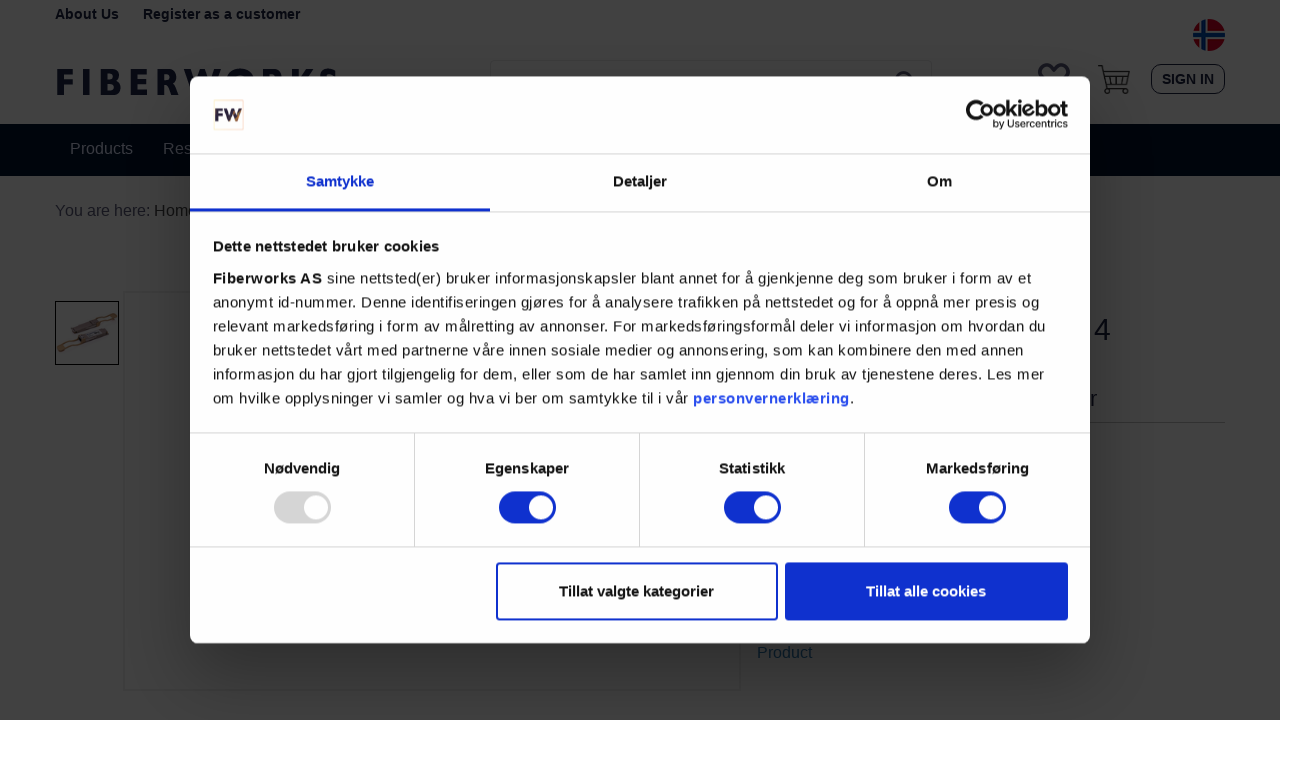

--- FILE ---
content_type: text/html; charset=utf-8
request_url: https://www.fiberworks.net/en/fiberworks-as/qsfp-40g-sr4/qsfp-plus-40gbase-sr4-4-x-103-gbps-150m-850nm-2db-mm-mpo8-connector
body_size: 35656
content:


<!doctype html>

<html id="htmlTag" lang= "en">
<head id="ctl00_Head1"><meta http-equiv="X-UA-Compatible" content="IE=edge" /><meta charset="UTF-8" /><meta name="format-detection" content="telephone=no" /><meta name="viewport" content="width=device-width, initial-scale=1, shrink-to-fit=no"><title>QSFP+, 40GBASE-SR4, 4 x 10.3 Gbps, 150m 850nm, 2dB, MM, MPO8 connector  - Fiberworks</title><link id="ctl00_LnRss" rel="alternate" type="application/rss+xml" title="Produktnyheter" href="/WebPages/produkt/rss.aspx" /><link rel="icon" type="image/png" href="/userfiles/favicon/FiberworksD4/favicon-48x48.png" sizes="48x48" /> <link rel="icon" type="image/svg+xml" href="/userfiles/favicon/FiberworksD4/favicon.svg" /> <link rel="shortcut icon" href="/userfiles/favicon/FiberworksD4/favicon.ico" /> <link rel="apple-touch-icon" sizes="180x180" href="/userfiles/favicon/FiberworksD4/apple-touch-icon.png" />
	<link rel="preconnect" href="https://ajax.googleapis.com">
<script type="text/javascript">
	WebFontConfig = {
		
			google: {
				families: ['Open+Sans:300,400,600,700,800:latin','Yanone+Kaffeesatz:700,400,300:latin']
			},
		
    };

	(function(d) {
	            var wf = d.createElement('script'), s = d.scripts[d.scripts.length - 1];
	            wf.src = 'https://ajax.googleapis.com/ajax/libs/webfont/1.6.26/webfont.js';
	            wf.async = true;
	            s.parentNode.insertBefore(wf, s);
	        
	})(document); 


</script>
<script type="text/javascript" data-source="/dist/js/main-styles.afc34b0fb726bc53a8d8.js"> "use strict";
(self["webpackChunkmcweb3"] = self["webpackChunkmcweb3"] || []).push([[99],{

/***/ 528:
/***/ (function() {

// extracted by mini-css-extract-plugin


/***/ }),

/***/ 7530:
/***/ (function() {

// extracted by mini-css-extract-plugin


/***/ }),

/***/ 9182:
/***/ (function() {

// extracted by mini-css-extract-plugin


/***/ }),

/***/ 1375:
/***/ (function() {

// extracted by mini-css-extract-plugin


/***/ }),

/***/ 3079:
/***/ (function() {

// extracted by mini-css-extract-plugin


/***/ }),

/***/ 917:
/***/ (function() {

// extracted by mini-css-extract-plugin


/***/ }),

/***/ 3983:
/***/ (function() {

// extracted by mini-css-extract-plugin


/***/ }),

/***/ 4024:
/***/ (function() {

// extracted by mini-css-extract-plugin


/***/ }),

/***/ 1538:
/***/ (function() {

// extracted by mini-css-extract-plugin


/***/ }),

/***/ 3743:
/***/ (function() {

// extracted by mini-css-extract-plugin


/***/ }),

/***/ 8058:
/***/ (function() {

// extracted by mini-css-extract-plugin


/***/ }),

/***/ 203:
/***/ (function() {

// extracted by mini-css-extract-plugin


/***/ }),

/***/ 6379:
/***/ (function() {

// extracted by mini-css-extract-plugin


/***/ }),

/***/ 527:
/***/ (function() {

// extracted by mini-css-extract-plugin


/***/ }),

/***/ 5863:
/***/ (function() {

// extracted by mini-css-extract-plugin


/***/ }),

/***/ 6392:
/***/ (function() {

// extracted by mini-css-extract-plugin


/***/ })

},
/******/ function(__webpack_require__) { // webpackRuntimeModules
/******/ var __webpack_exec__ = function(moduleId) { return __webpack_require__(__webpack_require__.s = moduleId); }
/******/ __webpack_require__.O(0, [642], function() { return __webpack_exec__(528), __webpack_exec__(7530), __webpack_exec__(9182), __webpack_exec__(6379), __webpack_exec__(5863), __webpack_exec__(3743), __webpack_exec__(8058), __webpack_exec__(527), __webpack_exec__(6392), __webpack_exec__(203), __webpack_exec__(3079), __webpack_exec__(917), __webpack_exec__(4024), __webpack_exec__(1538), __webpack_exec__(1375), __webpack_exec__(3983); });
/******/ var __webpack_exports__ = __webpack_require__.O();
/******/ }
]);
//# sourceMappingURL=main-styles.afc34b0fb726bc53a8d8.js.map</script><script type="text/javascript" data-source="/dist/js/master-theme-styles-d4.df0139b604c240eda69d.js"> "use strict";
(self["webpackChunkmcweb3"] = self["webpackChunkmcweb3"] || []).push([[437],{

/***/ 2741:
/***/ (function() {

// extracted by mini-css-extract-plugin


/***/ })

},
/******/ function(__webpack_require__) { // webpackRuntimeModules
/******/ var __webpack_exec__ = function(moduleId) { return __webpack_require__(__webpack_require__.s = moduleId); }
/******/ var __webpack_exports__ = (__webpack_exec__(2741));
/******/ }
]);
//# sourceMappingURL=master-theme-styles-d4.df0139b604c240eda69d.js.map</script><link href="/dist/js/642.57cbaad6d0c24093e435.css" rel="stylesheet" type="text/css" /><link href="/dist/js/main-styles.afc34b0fb726bc53a8d8.css" rel="stylesheet" type="text/css" /><link href="/dist/js/master-theme-styles-d4.df0139b604c240eda69d.css" rel="stylesheet" type="text/css" /><link href="/api-no-session/stylesheet/combined/FiberworksD4_V2.css?version=946" rel="stylesheet" type="text/css" /><meta name="description" content="The QSFP-40G-SR4 transceiver is a Quad Small Formfactor Pluggable module for bi-directional serial optical data communications such as 40GBASE Ethernet..." /><meta name="keywords" content="QSFP+, 40GBASE-SR4, 4 x 10.3 Gbps, 150m,850nm, 2dB, MM, MPO8 connector,4 x 10 Gigabit Ethernet,QSFP+,Transceivers,Products,Departments,Home" /><meta name="google-site-verification" content="nqdWdN9pVUWSAUa5wUOS4PTvJcGKkUZgYeEukwFs9iI" /><meta name="google-site-verification" content="g-z16NeiSU1hyWAlPH16Vb0rKWlL_iOpWe7Xs2lOtQ8" /><link rel="canonical" href="https://www.fiberworks.net/en/fiberworks-as/qsfp-40g-sr4/qsfp-plus-40gbase-sr4-4-x-103-gbps-150m-850nm-2db-mm-mpo8-connector" /></head>
<body id="ctl00_MyBody" class=" hold-transition body-out fav-body mc-filter-left layoutver4 lang-2 mobilemenu-xs sort-filter listtype-list mode-normal body-product-info www-fiberworks-net customer-business page-id-2008268 body-hide-buy  department-id-2008268 body-menu-level-5 search-expanded pagetype-ProductInfo d4-immediate-loading login-type-  not-logged-in img-module-ver-1  ">
    <div id="cache-refresh-portal"></div>
<script type="text/javascript">
        window.D4LinkArraySetup = [];
        window.D4AiActive = true;
        window.D4AiRegisterStats = false;
    </script>
<script src="/scripts/storage.js?v=LRoFsfG_RvRw83zBr0u86eszmVwpW6P0qzdSOQymm8Y1" rel="preload" as="script"></script><script type="text/javascript">window.StorageService.storeScriptLookup([
  {
    "Key": "~/scripts/web.js",
    "Url": "/scripts/web.js?v=SkSOcsR3ogPJha8_A7AmfE-I0_oGvBUTspZtjP7VUiU1"
  },
  {
    "Key": "~/scripts/publisher.js",
    "Url": "/scripts/publisher.js?v=ajQA2E_uI_lk6ItZauezcn-jWYlh5Yujo-HX0Esnwgk1"
  },
  {
    "Key": "~/scripts/ckeditor.js",
    "Url": "/scripts/ckeditor.js?v=ajQA2E_uI_lk6ItZauezcn-jWYlh5Yujo-HX0Esnwgk1"
  },
  {
    "Key": "~/scripts/admin-panel.js",
    "Url": "/scripts/admin-panel.js?v=TXR12Bj3a5U463MELi-oQ9zK29T4R3Ta61Or1CGwYN81"
  },
  {
    "Key": "~/scripts/SearchDebug.js",
    "Url": "/scripts/SearchDebug.js?v=NFQ7owksMFbYBrekLfYQKCLEz3Y5IDC2rFCMW5AiTpQ1"
  },
  {
    "Key": "~/scripts/FreightReport.js",
    "Url": "/scripts/FreightReport.js?v=ITKjvIK9Fe7cGgflEC1wlLa_KuVYRJc-ymH6jGmr9rQ1"
  },
  {
    "Key": "~/scripts/web-2016.js",
    "Url": "/scripts/web-2016.js?v=RNWg07bAjOVEMnZt3ToCr7YgsnC87G9yBAqDd2UyZvI1"
  },
  {
    "Key": "~/scripts/web-defered-2016.js",
    "Url": "/scripts/web-defered-2016.js?v=9UUTPENf2WlicaQhO5vGN07RN2DgfM0KSj3YdP63A0U1"
  },
  {
    "Key": "~/scripts/postloginview.js",
    "Url": "/scripts/postloginview.js?v=IruHMr9Jz70Q_OM0i1n6FSUz_jXZTOrwnZss5N-UZY41"
  },
  {
    "Key": "~/scripts/productlistbuy.js",
    "Url": "/scripts/productlistbuy.js?v=N6lU8XkeDT2SBsbiQ9SQqTsrqa9ZxQRl-Fb1oMM6JE41"
  },
  {
    "Key": "~/scripts/productlistfilter.js",
    "Url": "/scripts/productlistfilter.js?v=JG7sSyHNoiqYG4immpmC8dA_9spqBHxKE_8iCle31qI1"
  },
  {
    "Key": "~/scripts/productlistprice.js",
    "Url": "/scripts/productlistprice.js?v=JWnM-aEUAdHlY1reDgnUZmXdkeM7wgy56ZX_yz5wVZM1"
  },
  {
    "Key": "~/scripts/productlistfavorites.js",
    "Url": "/scripts/productlistfavorites.js?v=tMvAnRbpFibN4GPZBfkHsKmuS4plNyPOv8cXym2Z3jk1"
  },
  {
    "Key": "~/scripts/campaigncode.js",
    "Url": "/scripts/campaigncode.js?v=moTSX2rFSFRToSIXjyoe59UncSdHdPg1YgIjMppZRsE1"
  },
  {
    "Key": "~/scripts/product-info.js",
    "Url": "/scripts/product-info.js?v=hMtjvYjbpslKYfERrqcGSJSzQwWOp0A_JcCPKDR5_9k1"
  },
  {
    "Key": "~/scripts/common.js",
    "Url": "/scripts/common.js?v=BQlbHOdQJofmNew_lcknKyFa0p0cjXDQjiegQqleDuA1"
  },
  {
    "Key": "~/scripts/favorite.js",
    "Url": "/scripts/favorite.js?v=0XtC4FbPk0JL0uXY9PDVct8JsToe4vBi0P9KWF8A15I1"
  },
  {
    "Key": "~/scripts/autocampaigns.js",
    "Url": "/scripts/autocampaigns.js?v=rz_9LdSOEpQWlV3XqAKwH9e_9lR86FGFjunnGJ8TPUs1"
  },
  {
    "Key": "~/scripts/attributeselector.js",
    "Url": "/scripts/attributeselector.js?v=_C5tO9-x6E2-pG6Ih_YCdeKbCqRZdFsGgzrSjFVD98c1"
  },
  {
    "Key": "~/scripts/specialoffers.js",
    "Url": "/scripts/specialoffers.js?v=4m6NGxc_sm3dNDvyYnDk7ChpmIsEBg0PPKAIcSfmC1w1"
  },
  {
    "Key": "~/scripts/askforpriceview.js",
    "Url": "/scripts/askforpriceview.js?v=xBM0bHunlWH-jLkhygRotw2S5Hd6HqXr0jVKJmGLbHM1"
  },
  {
    "Key": "~/scripts/depid.js",
    "Url": "/scripts/depid.js?v=2s1i-xlG9hj_cEXLyCvQ7i3JqBmSa3PoqbZQ6ErOwqo1"
  },
  {
    "Key": "~/scripts/quantity-discount-2016.js",
    "Url": "/scripts/quantity-discount-2016.js?v=dUgAEglxPNdxF-1c7i26Odf3KqohMPu3DgJcEbsckjc1"
  },
  {
    "Key": "~/scripts/eniro.js",
    "Url": "/scripts/eniro.js?v=YyllzD7vF_HJvLhREER44JnR_DqOIktSBLz6f0sMMHk1"
  },
  {
    "Key": "~/scripts/variantmatrixview.js",
    "Url": "/scripts/variantmatrixview.js?v=aLlx_kmEu_gJk06j_eu7GiByI65KQRv29FBRL_lcB3g1"
  },
  {
    "Key": "~/scripts/loginCheckoutView.js",
    "Url": "/scripts/loginCheckoutView.js?v=SR-8H-AhEZleqVREK00j-sX_y0QaCrz60hXUxzWByNk1"
  },
  {
    "Key": "~/scripts/web-4.0.js",
    "Url": "/scripts/web-4.0.js?v=d109wuf1vkOHrf4AvCzs35BovsMHjZCHffHO7jWN3zk1"
  },
  {
    "Key": "~/scripts/storage.js",
    "Url": "/scripts/storage.js?v=LRoFsfG_RvRw83zBr0u86eszmVwpW6P0qzdSOQymm8Y1"
  },
  {
    "Key": "~/scripts/web-orderbook.4.0.js",
    "Url": "/scripts/web-orderbook.4.0.js?v=S3-e3e27mNnCzjfTvx40Yx_oPrmyEbbet0xautqaDdQ1"
  },
  {
    "Key": "~/scripts/orderbookManager.js",
    "Url": "/scripts/orderbookManager.js?v=xyqaoQatWwY-cXyVq0xWil6nOHEnV71oI2Ws6M8zSxM1"
  },
  {
    "Key": "~/scripts/gaia-all.js",
    "Url": "/scripts/gaia-all.js?v=rwmPuPOBUnaf7er1xDWzSoU94yDYTrM0Y7G0_TskBG81"
  },
  {
    "Key": "~/scripts/product-infoD4.js",
    "Url": "/scripts/product-infoD4.js?v=5391ASoy-7AReCMKeeXbgAu1xqHqvwTjdvZLdVoAqvc1"
  },
  {
    "Key": "~/scripts/web-defered-4.0.js",
    "Url": "/scripts/web-defered-4.0.js?v=FfSSdnsTRdycqHxZPnTgMHRT1k4hfnFrhDr4mQO4lCk1"
  },
  {
    "Key": "~/scripts/render-utils.js",
    "Url": "/scripts/render-utils.js?v=qoWQyf4lwmKnV4dvx_DlT71Fy966KUqtwuIXDrpsSis1"
  },
  {
    "Key": "~/scripts/productlistsorter.js",
    "Url": "/scripts/productlistsorter.js?v=i82VvJRNQ5Bq3zVzYKCmbEN4FaO46lvO2g4LxmJBaOk1"
  },
  {
    "Key": "~/scripts/bidbanner.js",
    "Url": "/scripts/bidbanner.js?v=LpSODu-M5cDOKLI_lAlSd6-GrD67d_fN5SQeR54mzQY1"
  },
  {
    "Key": "~/scripts/product-info-utils.js",
    "Url": "/scripts/product-info-utils.js?v=WUfpMFb7Ishi0OTxsRifgNaWSdFA89cpOHGsEyS5gqo1"
  },
  {
    "Key": "~/scripts/web-defered-giftcard.4.0.js",
    "Url": "/scripts/web-defered-giftcard.4.0.js?v=ZWBr9MvbcfF7hbgYj1UjCnELd_lZCo6M0aI7wmQ3aYM1"
  },
  {
    "Key": "~/scripts/variantmatrixview-d4.js",
    "Url": "/scripts/variantmatrixview-d4.js?v=qGMTc0P_B3CJYJvmnhU_ekpjEV7j2rZsKDYpqwTKtPU1"
  },
  {
    "Key": "~/scripts/customerregistration.js",
    "Url": "/scripts/customerregistration.js?v=kcg_fmN6pQtKeJLFswB7Fova6Er01vLWHpn14fhhgkQ1"
  },
  {
    "Key": "~/scripts/knockout.simplegrid.js",
    "Url": "/scripts/knockout.simplegrid.js?v=L0eFeIXNNCovuWuhmNs5qKWz-q9IKSNBQfEq4TeJzL41"
  },
  {
    "Key": "~/scripts/delete-customer.js",
    "Url": "/scripts/delete-customer.js?v=XvCQf3Enz2BuelHfpl2sF-3ESfSWFoESpib16ahbJmU1"
  },
  {
    "Key": "~/scripts/publisher-d4.js",
    "Url": "/scripts/publisher-d4.js?v=37nwJzZAWNo1PXbtYsw9EMbe9SjOFORTEmq_OQKpMqU1"
  },
  {
    "Key": "~/scripts/favorite-d4.js",
    "Url": "/scripts/favorite-d4.js?v=X_NBtcgGw9l2n7rjKXte9WyZWh5-USK9WQX--ueaQpc1"
  },
  {
    "Key": "~/scripts/giftcard-d4-purchase.js",
    "Url": "/scripts/giftcard-d4-purchase.js?v=HS97BERidq6r8LOsUcw1iNUdkC1fkUBNNyex4btBvtU1"
  },
  {
    "Key": "~/scripts/giftcard-d4-receipt.js",
    "Url": "/scripts/giftcard-d4-receipt.js?v=aocqH1kGgXovMtcvlKwIB4x8aTDqJvXGx4H559Ko9TA1"
  },
  {
    "Key": "~/scripts/giftcard-d4-portal.js",
    "Url": "/scripts/giftcard-d4-portal.js?v=fIcCy7mHFvZQRHfdVt7zJrzsY_UTQT5djU0wlIiPmNY1"
  },
  {
    "Key": "~/scripts/d4reviews.js",
    "Url": "/scripts/d4reviews.js?v=3w6MFIxFm3bVXaJbaP4poj3hAxYhAznm-rjEs3pi04Y1"
  },
  {
    "Key": "~/scripts/quantity-discount.js",
    "Url": "/scripts/quantity-discount.js?v=dUgAEglxPNdxF-1c7i26Odf3KqohMPu3DgJcEbsckjc1"
  },
  {
    "Key": "~/css/master/common.css",
    "Url": "/css/master/common.css?v=dhv_udQOYfADpvClGfxO5_ACfPivlNeSPdIN9gW7b141"
  },
  {
    "Key": "~/css/publisher/publisher.css",
    "Url": "/css/publisher/publisher.css?v=xd_MHEizfvjgFDOiJAD19COxFVOoErwzh-hXuCOFBck1"
  },
  {
    "Key": "~/css/menu.responsive.css",
    "Url": "/css/menu.responsive.css?v=UGbUNbO-JrDXBLzZKbQjJ7WoNx79JUnL47pj8W5e4xg1"
  }
]) </script><script src="/scripts/web-4.0.js?v=d109wuf1vkOHrf4AvCzs35BovsMHjZCHffHO7jWN3zk1"></script>
<script>// Product info image slider
function InitializeRoyalSlider(optionChangesXS, optionChangesSM, optionChangesMD) {

    jQuery(function () {

        var optionsXS = {
            controlNavigation: 'bullets',
            keyboardNavEnabled: true,
            numImagesToPreload: 1,
            navigateByClick: false,
            arrowsNav: false,
            imageScaleMode: 'fit',
            thumbs: false,
            video: {
                disableCSS3inFF: false
            },
            fullscreen: {
                enabled: true
            }
        };

        var optionsSM = {
            controlNavigation: 'bullets',
            keyboardNavEnabled: true,
            numImagesToPreload: 1,
            navigateByClick: false,
            imageScaleMode: 'fit',
            thumbs: false,
            video: {
                disableCSS3inFF: false
            },
            fullscreen: {
                enabled: true
            }
        };

        var optionsMD = {
            controlNavigation: 'thumbnails',
            keyboardNavEnabled: true,
            numImagesToPreload: 1,
            navigateByClick: false,
            imageScaleMode: 'fit',
            thumbs: {
                spacing: 10,
                orientation: 'vertical',
                autoCenter: false
            },
            video: {
                disableCSS3inFF: false
            },
            fullscreen: {
                enabled: true
            }
        };

        jQuery.extend(optionsXS, optionChangesXS);
        jQuery.extend(optionsSM, optionChangesSM);
        jQuery.extend(optionsMD, optionChangesMD);

        var options = {};
        switch (mcWeb.responsive.getScreenSize()) {
            case 'xs':
                options = optionsXS;
                break;
            case 'sm':
                options = optionsSM;
                break;
            default:
                options = optionsMD;
                break;
        }

        var slider = jQuery(".ProductInfo .prod-image-slider");
        var rs = slider.royalSlider(options).data('royalSlider');
        slider.prepend(slider.find('.rsNav'));

        if (rs != undefined && rs != null) {
            rs.ev.on('rsEnterFullscreen',
                function () {
                    jQuery('.product-image-container').addClass('rs-full-view');
                });
            rs.ev.on('rsExitFullscreen',
                function () {
                    jQuery('.product-image-container').removeClass('rs-full-view');
                });

            // Enter fullscreen on slide click/touch
            rs.ev.on('rsSlideClick',
                function () {
                    if (rs.isFullscreen) {
                        rs.exitFullscreen();
                    } else {
                        rs.enterFullscreen();
                    }
                });
        }
        //Hide load movie
        var el = jQuery('.rsContent.zindex-off');
        if (el != null) {
            setTimeout(function () { el.removeClass('zindex-off'); }, 1000);
        }

    });
}


// Product info scroll functions
(function ($) {
    $.fn.animateScrollTo = function (value, speed) {
        if (isNaN(value))
            value = 0;
        if (speed == null)
            speed = 'fast';

        $('html, body').animate({
            scrollTop: ($(this).offset().top + value) + 'px'
        }, speed);
        return this; // for chaining...
    }

    $.fn.scrollToTop = function () {
        $('html, body').animate({
            scrollTop: 0
        }, 'fast');
        return this; // for chaining...
    }

    // Fixed section menu when scrolling
    $("document").ready(function ($) {

        var isReady = false;
        var stickybar = null;
        $(document).on("header-menu-ready", function () {
            if (isReady) {
                return;
            }
            isReady = true;

            if (stickybar == null && $('.ProductInfo .section-menu').length > 0) {
                stickybar = new Stickybar(jQuery, '.ProductInfo .section-menu', 0, getTopMenuHeight());
            }
        });
    });

})(jQuery);

function getTopMenuHeight() {
    var $ = jQuery;
    var topm = $('.use-sticky-header .m-header-dock.stickybar');

    var offsetTop = -1;
    if (topm.length > 0) {
        offsetTop = topm.outerHeight(); //Found sticky header
    } else if ($('.use-sticky-header').length > 0) {
        offsetTop = 0; //Found sticky header
    }

    if (offsetTop > -1) {
        var minside = $('.m-header-dock.stickybar .top-menu');
        if (minside.length > 0 && minside.filter(":visible").length > 0) {
            offsetTop -= (minside.length > 0) ? minside.outerHeight() + 1 : 0;
        }

        var freeship = $('.stickybar .free-shipping-counter');
        if (freeship.length > 0 && freeship.filter(":visible").length > 0) {
            offsetTop -= (freeship.length > 0) ? freeship.outerHeight() : 0;
        }

        var bar = $('.use-sticky-header .menu-container.stickybar');
        var offset = (bar.length > 0) ? bar.outerHeight() : 0;

        return offset + offsetTop;
    }
    return 0;
}

function scrollToSection(sectionId, cssClass) {
    var topMenuHeight = getTopMenuHeight();
    if (jQuery('.menu-container.stickybar.fixed').length === 0)
        topMenuHeight = topMenuHeight * 2;

    var sectionMenuStickyBar = jQuery('.ProductInfo .section-menu.stickybar');
    var sectionMenuHeight = (sectionMenuStickyBar.length > 0) ? sectionMenuStickyBar.outerHeight() : 0;

    if (cssClass != null && cssClass.length > 1) {
        sectionId = cssClass;
    }

    jQuery(sectionId).animateScrollTo(-(topMenuHeight + sectionMenuHeight));
}

</script>

	<!-- GTM Data Layer -->
	<script>
	    window.dataLayer =  window.dataLayer ||  [];
	</script>

	
		<script>
		    dataLayer.push({             
                'IsSpider': 'True',
                'AvsenderId': '1',
		        'loggedIn': 'False',
                'customerType': 'Bedrift',
                'PriceIncVat': 'False',
                'CustomerOrgNbr': '0',
		        'EAN': '',
		        'Brand': 'Fiberworks AS',
		        'event': 'ProductPage',
		        'customerID': '50000',
		        'SiteType': 'd',
		        'RetailPrice': '1045.00',
		        'BreadCrumb': 'Home/Products/Transceivers/QSFP+/4 x 10 Gigabit Ethernet',
                'CustomerGroup': '',
		        'PaymentMethod': '',
		        'ProductID': 'QSFP-40G-SR4',
		        'ProductAltId': '',
		        'AllProductIds': [],
                'TransactionData': [ ]
                
		    });
        </script>
	
		
			<script>
			    dataLayer.push({
			        'ecomm_pagetype': 'ProductPage',
			        'ecomm_pcat': '4 x 10 Gigabit Ethernet',
			        'ecomm_pname': 'QSFP+, 40GBASE-SR4, 4 x 10.3 Gbps, 150m',
			        'ecomm_pvalue': '1045.00',
			        'ecomm_totalvalue': '1045.00',
			        'ecomm_prodid': 'QSFP-40G-SR4' 
			    });
			</script>
		
		<script>
            dataLayer.push({
                'email': '',
                'FirstName': '',
                'Surname': '',
                'CompanyName': '',
                'ContactId': '',
                'CustomerOrgNbr': '0',
                'PrivatePhoneNo': '',
                'DirectPhoneNo': ''
            });
        </script>
    
		<script>
            dataLayer.push({
                'Email_SHA256': '',
                'FirstName_SHA256': '',
                'Surname_SHA256': '',
                'CompanyName_SHA256': '',
                'PrivatePhoneNo_SHA256': '',
                'DirectPhoneNo_SHA256': ''
            });
        </script>
    

	<!-- GA4 dataLayer-->

    
        <script>
            dataLayer.push({
                event: 'view_item',
                ecommerce: {
                    currency: 'NOK',
                    value: 1045.00,
                    items: [
                        {
                            item_id: 'QSFP-40G-SR4',
                            item_name: 'QSFP+, 40GBASE-SR4, 4 x 10.3 Gbps, 150m',
                            affiliation: 'Fiberworks',
                            coupon: '',
                            discount: 0,
                            index: 0,
                            item_brand:'Fiberworks AS',
                            item_category: 'Transceivers',
                            item_category2: 'QSFP+',
                            item_category3: '4 x 10 Gigabit Ethernet',
                            item_variant: '',
                            price: 1045.00,
                            quantity: 1
                        }
                    ]
                }
            });
        </script>
    

	<!-- Google Tag Manager container script-->
	<script>
        
        const formHead = document.querySelector('head');
       

        formHead.addEventListener('readyForGtm', function(){
        
        (function(w, d, s, l, i) {
                    w[l] = w[l] || [];
                    w[l].push({
                        'gtm.start':
	                new Date().getTime(),

                event: 'gtm.js'
	        });
	        var f = d.getElementsByTagName(s)[0],
                j = d.createElement(s),
                dl = l != 'dataLayer' ? '&l=' + l : '';
            j.async = true;
	        j.src =
	            '//www.googletagmanager.com/gtm.js?id=' + i + dl;
            
	        f.parentNode.insertBefore(j, f);
	    })(window, document, 'script', 'dataLayer', 'GTM-TXTVVP');
            });

        
    </script>

	<!-- End Google Tag Manager -->


<div id="d-size" class="hidden" data-size="lg" data-size-set="False"></div>

<div id="hidden-nodeid" style="visibility: hidden; height: 0px;">
    2008268
</div>
<div id="hidden-search-url" style="visibility: hidden; height: 0px;">/en/search</div>
<div id="hidden-theme" style="visibility: hidden; height: 0px;">
    FiberworksD4_V2
</div>
<div id="hidden-images-sizes" style="visibility: hidden; height: 0px;">
    <script language="javascript" type="text/javascript">var _imageSizeList = new Array(32,64,128,256,480,768,992,1200);</script>
</div>

<!--Update icon start-->
<div id="UpdateIcon" style="display: none;" class="UpdateControlModal">
    <div class="UpdateControlModalContent2"></div>
</div>


<div id="rhs-popup-sidebar"></div>
<div id="center-tiny-popup"></div>
<span id="backorder-popup-parent"></span>
<div id="o-wrapper" class="o-wrapper">

<form name="form1" method="post" action="./qsfp-plus-40gbase-sr4-4-x-103-gbps-150m-850nm-2db-mm-mpo8-connector" id="form1">
<div>
<input type="hidden" name="__EVENTTARGET" id="__EVENTTARGET" value="" />
<input type="hidden" name="__EVENTARGUMENT" id="__EVENTARGUMENT" value="" />

</div>

<script type="text/javascript">
//<![CDATA[
var theForm = document.forms['form1'];
if (!theForm) {
    theForm = document.form1;
}
function __doPostBack(eventTarget, eventArgument) {
    if (!theForm.onsubmit || (theForm.onsubmit() != false)) {
        theForm.__EVENTTARGET.value = eventTarget;
        theForm.__EVENTARGUMENT.value = eventArgument;
        theForm.submit();
    }
}
//]]>
</script>



<script type="text/javascript">
//<![CDATA[
PageLoad(true);//]]>
</script>

    <input type="hidden" name="ctl00$EnsureGaiaIncludedField" id="ctl00_EnsureGaiaIncludedField" /><!-- Ikke fjern denne. Alle sider må minst inneholde 1 gaiakomponent så lenge vi bruker gaia-->
    
<div class="modal fade" id="center-popup" tabindex="-1" role="dialog" aria-labelledby="center-popup" aria-hidden="true">
	<div class="modal-dialog modal-lg">
		<div class="modal-content">
            <div class="lightbox-close" onclick="PubSub.publish(mcWeb.lightbox.events.onHideLightbox);" ></div>	      
			<div class="modal-body">
					<div id="refresh-center" class="refresh-center" style="display: none">
						<div class="refresh-center-item">
							<div class="refresh-center-ico"><i class="icon-spinner animate-spin"></i></div>
							<div class="refresh-txt">
								Updating, please wait...
							</div>
						</div>
					</div>
				<div id="lightbox-placeholder" class="center-placeholder"></div>
				<div id="lightbox-placeholder2" class="center-placeholder"></div>
			</div>
		</div>
	</div>
</div>

<script language="javascript" type="text/javascript">
	jQuery(function () { mcWeb.hash.init(); });
</script>

    
    


<div id="InstSearchDiv" style="position:absolute; z-index:110;display: none;" class="stop-ajax-rendering">
		<div class="InstantSearch">
		    <div class="resultcolumn">
				<div  class="d4-instant-search-other-hits" data-bind="visible: OtherSearchesText().length > 0">
                    <h3 class="d4-instant-search-divider" data-bind="text: OtherSearchesText"></h3>
                </div>
                <div class="d4-instant-search-products" data-bind="visible: products().length > 0">
                    <h3 class="d4-instant-search-divider">Products</h3>
			        <table>
				        <tbody data-bind="template: { name: 'searchresult-template', foreach: products }, visible: products != null && products().length > 0">
				        </tbody>
					        <tfoot>
						        <tr data-bind="visible: TotalHits() > 0">
							        <td colspan="2" class="italic cursor">
								        Total hit count:&nbsp;<span data-bind="text: TotalHits"></span>  
							        </td>

                                    <td colspan="2" class="italic cursor">
								        <a data-bind="event: {click:mcWeb.instantSearch.doSearch}" >See full result...&nbsp;</a>  
							        </td>
						        </tr>
				        </tfoot>
			        </table>
                </div>
                <div  class="d4-instant-search-cat" data-bind="visible: ShowCategories()">
                    <h3 class="d4-instant-search-divider">Categories</h3>
                    <div data-bind="template: { name: 'searchresult-cat-template', foreach: categories }"></div>
                </div>
                <div class="d4-instant-search-brands" data-bind="visible: ShowBrands()">
                    <h3 class="d4-instant-search-divider">Brands</h3>
                     <div data-bind="template: { name: 'searchresult-brand-template', foreach: brands }"></div>
                </div>

                <div class="d4-instant-search-brands" data-bind="visible: ShowBrandNames()">
                    <h3 class="d4-instant-search-divider">Brand names</h3>
                     <div data-bind="template: { name: 'searchresult-brandname-template', foreach: brandnames }"></div>
                </div>

		        <div class="d4-instant-search-articles" data-bind="visible: ShowArticles() && TotalArticleHits() > 0 && ! ShowArticlesRHS()">
		            <h3 class="d4-instant-search-divider">Articles</h3>
		            <div data-bind="template: { name: 'searchresult-article-template', foreach: articles }"></div>
		            Number of articles found:&nbsp;<span data-bind="text: TotalArticleHits"></span>  
		        </div>
		    </div>
            <div class="instant-search-preview-column">
                <div class="d4-instant-search-preview d4-instant-search-loadbyajax" data-bind="visible: ShowPreview()">
                    <div id="ctl00_InstSrch_WPAInstantSearchPreview_Pnl2" class="load-first">

</div>

<div id="A100415" class="load-later   is-system-area"><div id="Field_InstantSearchProductPreview5588_0" class=" NoSlide web-pub-field container field-container-5588  readonly layout-d4_x1" data-field-id="5588" data-popup="0" data-popup-plc="0" data-lt="53" data-sf="0">
	<div class="row">
		<div id="A100415F5588N2008268" class="ajax-field inner-layout-container loaded" data-use-specific-layout="False" data-plid="19157" data-area-id="InstantSearchProductPreview" data-field-id="5588" data-userkey="5588" data-grouped-variants="True" data-node-id="2008268" data-manufacturerid="1" data-loaded-status="True" data-layoutid="120029" data-sf="0" data-listing-type="53" data-fieldcontainerid="5588">
			<div class="WebPubElement pub-currentproductorstaticcontent" data-elementid="1000000" data-area="InstantSearchProductPreview" data-fieldid="5588" data-nodeid="2008268" data-panel-id="Field_InstantSearchProductPreview5588_0" data-plid="19157"><div id="Element10041555881000000" class="d4-instant-search-preview-template">
				<div class="d4-instant-search-preview-top d4-instant-search-divider"><div class="d4-instant-search-preview-heading "><a href="/en/fiberworks-as/qsfp-40g-sr4/qsfp-plus-40gbase-sr4-4-x-103-gbps-150m-850nm-2db-mm-mpo8-connector" class="AdProductLink"><span class="d4-instant-search-preview-header1">QSFP+, 40GBASE-SR4, 4 x 10.3 Gbps, 150m</span><span class="d4-instant-search-preview-header2">850nm, 2dB, MM, MPO8 connector</span></a></div><div class="d4-instant-search-preview-price"></div></div><div class="d4-instant-search-preview-bottom"><div class="d4-instant-search-preview-info"><div class="prod-text-content">
					<p>The QSFP-40G-SR4 transceiver is a Quad Small Formfactor Pluggable module for bi-directional serial optical data communications such as 40GBASE Ethernet and 10GBASE Ethernet. The transceiver uses four parallel data streams of 10.3 Gbps to provide an aggregate signal rate of 41.2 Gbps. The module has an MPO12 male connector and uses four fiber pairs to create the four data lanes.</p><p>The modules are fully compliant to the QSFP+ MSA SFF-8436 and are hot pluggable. Digital diagnostic functions are available via an I2C serial bus also specified in SFF-8436. The modules meet the requirements of the IEEE 802.3 40GBASE-SR and are suitable for interconnections in 40G Ethernet environments.</p><br/><div><font size="2" face="Arial"><strong>APPLICATIONS</strong></font>  </div> <div><font size="2" face="Arial">&bull; 40G Ethernet&nbsp;<br /> &bull; Infiniband QDR  <br /> &bull; Fiber channel<br /> </font> </div> <div> </div> <div><font size="2" face="Arial"></font>&nbsp; </div> <div><font size="2" face="Arial"><strong>FEATURES</strong>  <br /> &bull; High Channel Capacity: 40 Gbps per module<br /> &bull;&nbsp;Up to 11.1Gbps Data rate per channel<br /> &bull;&nbsp;Maximum link length of 100m links on OM3 multimode fiber or 150m on OM4 multimode fiber<br /> &bull;&nbsp;High Reliability 850nm VCSEL technology<br /> &bull;&nbsp;Electrically hot-pluggable<br /> &bull;&nbsp;Compliant with QSFP+ MSA  <br /> &bull;&nbsp;Case operating temperature range:0&deg;C to 70&deg;C&nbsp;  <br /> &bull;&nbsp;Power dissipation &lt; 1.5 W  <br /> </font> </div> <div>&nbsp; </div>
				</div></div><div class="d4-instant-search-preview-image AddProductImage"><img src="/Media/Web/ImageNotFound.gif" class="d4-lazy-thumb " data-status="Ok" border="0" width="100%" alt="QSFP+, 40GBASE-SR4, 4 x 10.3 Gbps, 150m 850nm, 2dB, MM, MPO8 connector" title="QSFP+, 40GBASE-SR4, 4 x 10.3 Gbps, 150m 850nm, 2dB, MM, MPO8 connector" data-plid="19157" data-image-index="0" data-width="240" data-height="240" data-elementid="1000000" data-css="" data-autoscale="True" id="d4img_19157_0_1000000_240_240"/></div></div>
			</div><script>window.D4LinkArraySetup.push ({elementId:'Element10041555881000000', productLink: '/en/fiberworks-as/qsfp-40g-sr4/qsfp-plus-40gbase-sr4-4-x-103-gbps-150m-850nm-2db-mm-mpo8-connector'}); </script></div>
		</div>
	</div>
</div></div>


                </div>
		        <div class="d4-instant-search-accessories d4-instant-search-loadbyajax" data-bind="visible: ShowAccessories">
		            <h3 class="d4-instant-search-divider">Accessories</h3>
		            <div id="ctl00_InstSrch_WPAInstantSearchAccessories_Pnl2" class="load-first">

</div>

<div id="A100416" class="load-later   is-system-area"><div id="Field_InstantSearchProductAccessories5589_0" class=" NoSlide web-pub-field container field-container-5589  readonly layout-d4_x4" data-field-id="5589" data-popup="0" data-popup-plc="0" data-lt="3" data-sf="0">
	<div class="row">
		<div id="A100416F5589N2008268" class="ajax-field inner-layout-container loaded" data-use-specific-layout="False" data-plid="19157" data-area-id="InstantSearchProductAccessories" data-field-id="5589" data-userkey="5589" data-grouped-variants="True" data-node-id="2008268" data-manufacturerid="1" data-loaded-status="True" data-layoutid="120032" data-sf="0" data-listing-type="3" data-fieldcontainerid="5589">

		</div>
	</div>
</div></div>


                </div>
		        <div class="d4-instant-search-alternatives d4-instant-search-loadbyajax" data-bind="visible: ShowAlternatives">
		            <h3 class="d4-instant-search-divider">Alternatives</h3>
		            <div id="ctl00_InstSrch_WPAInstantSearchAlternative_Pnl2" class="load-first">

</div>

<div id="A100417" class="load-later   is-system-area"><div id="Field_InstantSearchProductAlternatives5590_0" class=" NoSlide web-pub-field container field-container-5590  readonly layout-d4_x4" data-field-id="5590" data-popup="0" data-popup-plc="0" data-lt="2" data-sf="0">
	<div class="row">
		<div id="A100417F5590N2008268" class="ajax-field inner-layout-container loaded" data-use-specific-layout="False" data-plid="19157" data-area-id="InstantSearchProductAlternatives" data-field-id="5590" data-userkey="5590" data-grouped-variants="True" data-node-id="2008268" data-manufacturerid="1" data-loaded-status="True" data-layoutid="120032" data-sf="0" data-listing-type="2" data-fieldcontainerid="5590">

		</div>
	</div>
</div></div>


                </div>

                <div class="d4-instant-search-articles d4-instant-search-loadbyajax" data-bind="visible: ShowArticlesRHS">
		            <h3 class="d4-instant-search-divider">Articles</h3>
		            <div id="ctl00_InstSrch_WPAInstantSearchArticles_Pnl2" class="load-first">

</div>

<div id="A100462" class="load-later  is-advanced-area "></div>


                    Number of articles found:&nbsp;<span data-bind="text: TotalArticleHits"></span>  
                </div>
            </div>
            
		    <script type="text/html" id="searchresult-article-template">
		        <span class="d4-instant-search-article">
		            <a class="NoUnderLine" data-bind="attr:{ href: ArticleLink, tabindex: TabIndex}">
		                <span  data-bind="html: ArticleTitle"></span>
		            </a>
		        </span>
		    </script>
            
		    <script type="text/html" id="searchresult-cat-template">
                <span class="d4-instant-search-category">
                    <a class="NoUnderLine" data-bind="attr:{ href: CatLink, tabindex: TabIndex}">
                        <span  data-bind="html: CatName"></span>(<span  data-bind="text: CatCount"></span>)
                    </a>
                </span>
            </script>
            
		    <script type="text/html" id="searchresult-brand-template">
		        <span class="d4-instant-search-brand">
		            <a class="NoUnderLine" data-bind="attr:{ href: BrandLink, tabindex: TabIndex}">
		            <span  data-bind="html: BrandName"></span>(<span  data-bind="text: BrandCount"></span>)
		          </a>
                </span>
		    </script>

            <script type="text/html" id="searchresult-brandname-template">
		        <span class="d4-instant-search-brand">
		            <a class="NoUnderLine" data-bind="attr:{ href: BrandLink, tabindex: TabIndex}">
		            <span  data-bind="html: BrandName"></span>
		          </a>
                </span>
		    </script>

			<script type="text/html" id="searchresult-template">
				<tr data-bind="css: { 'active': $parent.CurrentPlid() == ProduktLagerID}">
					<td class="Left">
						<div class="ProduktImg" data-bind="html: ImageTag"></div>
					</td>
					<td>
						<a class="NoUnderLine" data-bind="attr:{ href: ProduktLink, tabindex: TabIndex}, event: {mouseover:$parent.PreviewCurrentProduct}">
							<span data-bind="html: ProduktDesc1"></span><br />
							<span  data-bind="html: ProduktDesc2"></span>
						</a>
					</td>
                    <td>
                        <span class="bold" data-bind="html: Price"></span>
                    </td>
                    <td>
                        <button type="button" class="btn btn-default preview-button" title="Quick View+" data-bind="event: {click:$parent.PreviewCurrentProduct}" ><i class="glyphicon glyphicon-info-sign"></i></button>
                    </td>
				</tr>    
			
		    </script>

		</div>
	</div> 
		
	
  
	


    <div class="wrapper">

        

        <!-- Content Wrapper. Contains page content -->
        <div class="content-wrapper">
            <header class="headroom header--fixed hide-from-print  m-header-dock" role="banner">


                <div class="container header-inner">
                    <div class="row">

                        


                        
                            <div class="top-menu">
                                

<div class="TopMenu">

	
			<h3 class="TopMenuItem sid-1000009">
				
				

				<a class='InfoMenu '
				  style=''
					href='/en/kontaktoss' 
					target='_self'
					title='Kontakt Fiberworks'
				>About Us</a>
			</h3>
		<img id="ctl00_CPHDptMnu_ctl00_RepeaterProductMenu_ctl01_ImageSepImg" class="ImageSepImg" src="../../../App_Themes/Demonstrare4Dummy/Images/SeperatorArrow.gif" alt="|" style="border-width:0px;" />
			<h3 class="TopMenuItem nid-2007006">
				
				

				<a class='InfoMenu hide-mobile'
				  style=''
					href='/#customerregistration' 
					target='_self'
					title='Bli kunde'
				>Register as a customer</a>
			</h3>
		

	
	
</div>

                            </div>
                        

                        <div style="clear: both"></div>

                        <a class="header-logo" href="/" ><img class="HeaderLogo" src="/App_Themes/MASTER/images/1px_transparent.png" alt="Home Page" ></a>

                        <div class="header-main fav-header">

                            
                                <div class="login-container">
                                    

<div class="login-details">
    <a id="customerServiceLink" class="kundersenterIcon" rel="nofollow" aria-label="Kundesenter" href="/en/kundesenter"></a>
    <a id="loginuser" class="LoginUserInfo" aria-label="Login user info" href="/en/kundesenter"></a>
    
</div>
<div id="loginout-content" class="LogInButtonContainer" ><a id="loginout" class="LogInButton" href="#login">Sign in</a>
</div>

                                </div>
                            
                            <div id="m-search">
                                <i class="icon-search"></i>
                            </div>

                            <div class="small-cart-onpage">
                                <div id="smallcart-page"><div class="smallcart-content"><div id="mcweb-cartsmall-cartsmall" class="knockout-bind">
	



<div class="cart-small-links cart-small-favorite pull-right col-xs-12">


    <div class="cart-small-fav" data-bind="visible: (favoriteCount() > -1 && isVisible())" style="display: none;">
        <a class="btn-fav-cart btn btn-link" data-bind="attr: { href: favoriteCartUrl }">
            <i class="glyphicon " data-bind="css: { 'glyphicon-heart-empty heart-empty': favoriteCount() < 1, 'glyphicon-heart heart-full': favoriteCount() > 0 }"></i>
            <span class="fav-cart-text" data-bind="visible: favoriteCount() > 0, text: favoriteCount()"></span>
        </a>
    </div>
    

    <div class="cart-small" role="region" aria-label="Shopping Cart" data-bind="css: { 'btn-group': cartItems().length > 0 }">
        <!-- EJ 133650 : Removed data-trigger="focus", causes problems with CNET -->
        <a tabindex="0" class="cart-small-trigger btn btn-default" data-bind="visible: cartItems().length >= 0, css: { 'cart-small-has-item': cartItems().length > 0 }, popover: { html: true, titleid: 'small-cart-title', contentid: 'small-cart-content', contentClass: 'cart-small-popover' + (OrderbookActive ? ' cart-small-orderbook' : '') }"
            style="display: none; border: none;">

            <span class="cart-small-icon">
                <i class="icon-basket" data-bind="visible: isVisible()" style="display: none;"></i>
            </span>

            <span class="cart-small-empty" data-bind="visible: (cartItems().length < 1 && isVisible() && isCartItemsSet() && OrderbookDate() == '')" style="display: none;">
                You have no items in cart
            </span>
            <span class="cart-small-empty" data-bind="visible: (cartItems().length < 1 && isVisible() && isCartItemsSet() && OrderbookDate() != '')" style="display: none;">
                No products in the orderbook
            </span>
            <span class="cart-small-empty" data-bind="visible: (cartItems().length < 1 && isVisible() && isCartItemsSet() && OrderbookDate() != '' && orderbooks() != null && orderbooks().length > 0), text: cartName" style="display: none;"></span>

            <span class="cart-small-load" data-bind="visible: !isVisible()">
                <i class="icon-spinner animate-spin"></i>
            </span>
            <span class="cart-small-items" data-bind="visible: (cartItems().length > 0 && isVisible())" style="display: none;">
                <span class="cart-small-count" data-bind="text: itemCount()"></span>
                <span class="cart-small-product" data-bind="visible: (itemCount() == 1 && isVisible())">
                    product
                </span>
                <span class="cart-small-product" data-bind="visible: (itemCount() > 1 && isVisible())">
                    products
                </span>

                <span class="cart-small-product-txt" data-bind="css: { 'inkvat': chkPriceIncExVat() }">
                    <!-- ko if: (!chkPriceIncExVat() && !showLeasingCosts()) -->
                    <span class="small-cart-before-sum">(</span><!--ko text: priceTotalProductExVatLessDiscounts  --><!--/ko--><span class="small-cart-after-sum">)</span>
                    <!-- /ko -->
                    <!-- ko if: (chkPriceIncExVat() && !showLeasingCosts()) -->
                    <span class="small-cart-before-sum">(</span><!--ko text: priceTotalProductInkVatLessDiscounts --><!--/ko--><span class="small-cart-after-sum">)</span>
                    <!-- /ko -->
                    <!-- ko if: showLeasingCosts() -->
                    <span class="small-cart-before-sum">(</span><!--ko text: LeasingTermAmountExVat  --><!--/ko--><span class="small-cart-after-sum">)</span>                  
                    <!-- /ko -->
                </span>
            </span>

            <span class="cart-small-togle-icon" data-bind="visible: cartItems().length > 0, css: { 'cart-small-togle-open': popoverOpen() }" style="display: none;">
                <span class="caret"></span>
            </span>

        </a>
        <a class="cart-small-goto-checkout btn btn-primary" aria-label="Go to Checkout" aria-controls="checkout-page" data-bind="click: onClickGoToCheckout, visible: cartItems().length > 0" style="display: none;">
            <span>To checkout</span>
        </a>
    </div>


    <div id="small-cart-title" class="cart-small-trigger-title hide">
        <div class="close" aria-label="Close" role="button" data-bind="click: $root.onClose"><span aria-hidden="true">&times;</span></div>
        <div data-bind="visible: orderbooks().length > 0" class="btn-group" role="group" aria-label="...">
            <button type="button" class="btn btn-default" data-bind="event: { click: doShowActiveCart }, css: { active: !showOrderbookSummary() } ">
                Active deliverydate
            </button>
            <button type="button" class="btn btn-default" data-bind="event: { click: doShowOrderbookSummary }, css: { active: showOrderbookSummary() } ">
                Orderbooks
            </button>
            <button type="button" class="btn btn-default" data-bind="event: { click: doRedirectToOrderOverviw }">
                Order overview
            </button>
        </div>
        <div class="row">
            <div class="pull-left" data-bind="visible: !showOrderbookSummary()">
                <span data-bind="visible: orderbooks().length == 0">
                    Cart
                </span>
            </div>
            <div class="pull-right" data-bind="visible: cartItems().length > 0 && !showOrderbookSummary()" style="display: none;">
                <!--ko text: itemCount() -->
                <!--/ko-->
                items in cart
                <span data-bind="visible: orderbooks().length > 0, text: displayDate "></span>
            </div>
        </div>
    </div>
    <div class="cart-small-trigger-content hide" id="small-cart-content">
        <div class="panel-body">
            <div class="row">
                <div class="pull-left col-xs-12" data-bind="visible: !showOrderbookSummary()">
                    <div data-bind="visible: orderbooks().length > 0">
                        <div class="dropdown">
                            <button class="btn btn-default dropdown-toggle" type="button" id="ddl-carts" data-toggle="dropdown" aria-haspopup="true" aria-expanded="true">
                                <span data-bind="text: displayDate"></span><span class="caret"></span>
                            </button>
                            <ul class="dropdown-menu" aria-labelledby="ddl-carts">
                                <!-- ko template: { name: 'orderbook-list-template', foreach: orderbooks} -->
                                <!-- /ko -->
                            </ul>
                        </div>
                    </div>
                </div>
            </div>
            <div data-bind="visible: !showOrderbookSummary()" class="cart-small-orderbook-summary">
                <!-- ko template: { name: smallCartItemTemplate(), foreach: cartItemsToShow} -->
                <!-- /ko -->
                <a href="#" data-role="none" data-ajax="false" class="cart-show-all-items cart-small-tocart" data-bind="click: onClickGoToCart, visible: (cartItems().length > 0 && numberOfItemsToShow() > 0 && cartItems().length > numberOfItemsToShow())">
                    Klikk her for å se alle
                </a>

                <div class="small-cart-empty-items" data-bind="visible: cartItems().length < 1">
                    Your cart is emty.
                </div>

            </div>

            <div class="cart-small-orderbook-summary" id="small-cart-orderbook-summary" data-bind="visible: showOrderbookSummary()"></div>
        </div>
        <div class="panel-footer" data-bind="visible: !showOrderbookSummary()">
            <div class="row cart-small-footer">
                <div class="row">
                    <div class="form-inline col-xs-5">
                        <div class="checkbox cart-small-vat" data-bind="visible: showIncVatCheckbox">
                            <label>
                                <input id="price-inc-ex-vat" type="checkbox" name="price-inc-ex-vat" value="" data-bind="checked: chkPriceIncExVat, click: $root.onClickVat.bind($root), enable:!disableIncExVatChange ">
                                Prices inc. VAT.
                            </label>
                        </div>
                        <div class="checkbox cart-small-vat" data-bind="visible: showPriceDisplayControls">
                            <label>
                                <input type="checkbox" name="price-show-veil-pris" value="" data-bind="checked: chkShowVeilPris, click: $root.onClickVeil.bind($root), visible: showPriceDisplayControls">
                                Veil.
                            </label>
                        </div>
                        <div class="checkbox cart-small-vat" data-bind="visible: showPriceDisplayControls">
                            <label>
                                <input type="checkbox" name="price-hide-customer-price" value="" data-bind="checked: chkHideCustomerPice, click: $root.onClickHideCustomerPrice.bind($root)">
                                Hide customer price
                            </label>
                        </div>
                    </div>
                    <div class="col-xs-7 cart-small-total" data-bind="visible: cartItems().length > 0" style="display: none;">
                        <div class="cart-small-total-txt pull-right">

                            <div data-bind="visible: showLeasingCosts">
                                <span class="cart-small-total-txt-1">
                                    Total excl. VAT
                                </span>
                                <span class="cart-small-total-exvat" data-bind="text: LeasingTermAmountExVat"></span>

                                <span class="cart-small-orpaynow-txt">
                                    Eller kjøp nå for
                                </span>
                                <span class="cart-small-orpaynow-total" data-bind="visible:smallCartFees, click: switchToPayNow">
                                    <span class="cart-small-total-exvat" data-bind="visible: (!chkPriceIncExVat() && invoiceFee()), text: priceTotal"></span>
                                    <span class="cart-small-total-inkvat" data-bind="visible: (chkPriceIncExVat() && invoiceFee() && summarySumAfterCostReductionsIncVat().length <= 0), text: priceTotalInkVat"></span>
                                <span class="cart-small-total-inkvat" data-bind="visible: (chkPriceIncExVat() && invoiceFee() && summarySumAfterCostReductionsIncVat().length > 0), text: summarySumAfterCostReductionsIncVat"></span>
                                </span>
                                <span class="cart-small-orpaynow-total" data-bind="visible:!smallCartFees, click: switchToPayNow">
                                    <span class="cart-small-total-exvat" data-bind="visible: (!chkPriceIncExVat()), text: priceTotalProducts"></span>
                                    <span class="cart-small-total-inkvat" data-bind="visible: (chkPriceIncExVat() && summarySumAfterCostReductionsIncVat().length <= 0), text: priceTotalProductsInkVat"></span>
                                    <span class="cart-small-total-inkvat" data-bind="visible: (chkPriceIncExVat() && summarySumAfterCostReductionsIncVat().length > 0), text: summarySumAfterCostReductionsIncVat"></span>
                                </span>
                                
                            </div>

                            

                            <div id="ctl00_CartSmall1_ctl00_ctl02_NoFees" data-bind="visible: doNotShowLeasingCosts">
                                <!-- Total without Fee Start -->
                                <span class="cart-small-total-txt-1" data-bind="visible: !chkPriceIncExVat()">
                                    Total excl. VAT
                                </span>
                                <span class="cart-small-total-exvat" data-bind="visible: (!chkPriceIncExVat()), text: priceTotalProducts"></span>

                                <!-- InkVat -->
                                <span class="cart-small-total-txt-1" data-bind="visible: chkPriceIncExVat() ">
                                    Total incl. VAT
                                </span>
                                <span class="cart-small-total-inkvat" data-bind="visible: (chkPriceIncExVat() && summarySumAfterCostReductionsIncVat().length <= 0), text: priceTotalProductsInkVat"></span>
                                <span class="cart-small-total-inkvat" data-bind="visible: (chkPriceIncExVat() && summarySumAfterCostReductionsIncVat().length > 0), text: summarySumAfterCostReductionsIncVat"></span>
                                
                                <span class="cart-small-or-leasing-txt" data-bind="visible: (LeasingTermAmountExVat().length > 0)">
                                    Eller leasing for
                                </span>
                                <span class="cart-small-total-leasing-cost" data-bind="text: LeasingTermAmountExVat, click: switchToLeasing"></span>
                                
                                <!-- Total without Fee  End -->
                                
                            </div>
                        </div>
                        <div class="cart-small-total-discount pull-right" data-bind="visible: giftVoucherUsedValue() !== null && giftVoucherUsedValue().length > 0">
                        
                            <span class="cart-small-total-discount-txt" data-bind="visible: chkPriceIncExVat">
                                    Gift voucher
                                </span>
                            <span class="cart-small-total-discount-value" data-bind="visible: chkPriceIncExVat(), text: giftVoucherUsedValue"></span>
                            <span class="cart-small-total-discount-txt" data-bind="visible: !chkPriceIncExVat()">
                                    Gift voucher
                                </span>
                            <span class="cart-small-total-discount-value" data-bind="visible: !chkPriceIncExVat(), text: giftVoucherUsedValueExVat"></span>                            
                        </div>         
                        <div class="cart-small-total-discount pull-right" data-bind="visible: giftVoucherUsedValue() !== null && giftVoucherUsedValue().length > 0">
                            <span class="cart-small-total-after-discount-txt" data-bind="visible: chkPriceIncExVat()">
                                    Total ex. vouchers
                            </span>
                            <span class="cart-small-total-after-discount-txt" data-bind="visible: !chkPriceIncExVat()">
                                    Total ex. vouchers
                            </span>
                            <span class="cart-small-total-after-discount-value" data-bind="visible: chkPriceIncExVat(), text: priceTotalProductInkVatLessDiscounts"></span>
                            <span class="cart-small-total-after-discount-value" data-bind="visible: !chkPriceIncExVat(), text: priceTotalProductExVatLessDiscounts"></span>
                        </div>
                    </div>
                </div>

                <div class="row cart-small-button">
                    <div class="col-xs-6" data-bind="visible: showGoToCart" style="display: none;">
                        <button type="button" href="#" data-role="none" data-ajax="false" class="btn btn-default btn-block cart-small-tocart" aria-label="Go to Cart" data-bind="click: onClickGoToCart, visible: (cartItems().length > 0)">
                            To cart
                            <span data-bind="visible: orderbooks().length > 0 && OrderbookDate() != null && OrderbookDate().length > 0, text: displayDate"></span>
                        </button>
                    </div>
                    <div class="col-xs-6" data-bind="visible: showGoToCheckout" style="display: none;">
                        <button type="button" href="#" data-role="none" data-ajax="false" class="btn btn-primary btn-block cart-small-tocheckout" aria-label="Go to Checkout" data-bind="click: onClickGoToCheckout, visible: (cartItems().length > 0)">
                            To checkout
                            <span data-bind="visible: orderbooks().length > 0 && OrderbookDate() != null && OrderbookDate().length > 0, text: displayDate"></span>
                        </button>
                    </div>
                </div>
            </div>
        </div>
    </div>
</div>




<script type="text/html" id="orderbook-list-template">
    <li><a href="#" data-bind="css: { 'cart-orderbook-item': true, 'selected': Selected }, attr: { value: WebCartId }, text: DisplayDate, click: $root.onSelectCart" ></a></li>
</script>


<script type="text/html" id="cartsmallitem-template">
    <div class="row cart-small-items">
        <div class="col-xs-8 cart-desc">
            <img data-bind="attr: { src: ProductImage }, click: $root.onClickProductLink" class="img-responsive" />
            <p class="cart-item-header" data-bind="text: ProductDesc1, click: $root.onClickProductLink"></p>
        </div>

        <div class="col-amount-xs col-xs-1">
            <p class="cart-item-quantity" data-bind="text: Quantity"></p>
        </div>

        <div class="col-xs-3 cart-price">
            <p class="col-price">
                <span class="price" data-bind="text: Price1, visible: AmountAfterReductionIncVat().length <= 0"></span>
                <span class="price" data-bind="text: AmountAfterReductionIncVat, visible: AmountAfterReductionIncVat().length > 0"></span>
            </p>
            <p class="col-delete">
                <a href="#" data-bind="click: $root.onClickRemove"><i class="icon-cancel-circled"></i></a>
            </p>
        </div>
        <div class="clearfix col-xs-12">
            <div class="row-line" data-bind="css: { 'last-row': $index() == $parent.cartItems().length - 1 }"></div>
        </div>

    </div>
</script>

<script type="text/html" id="cartsmallitem-leasing-template">
    <div class="row cart-small-items">
        <div class="col-xs-8 cart-desc">
            <img data-bind="attr: { src: ProductImage }, click: $root.onClickProductLink" class="img-responsive" />
            <p class="cart-item-header" data-bind="text: ProductDesc1, click: $root.onClickProductLink"></p>
        </div>

        <div class="col-amount-xs col-xs-1">
            <p class="cart-item-quantity" data-bind="text: Quantity"></p>
        </div>

        <div class="col-xs-3 cart-price">
            <p class="col-price">
                <span class="price" data-bind="text: LeasingTotalCost"></span>
            </p>
            <p class="col-delete">
                <a href="#" data-bind="click: $root.onClickRemove"><i class="icon-cancel-circled"></i></a>
            </p>
        </div>
        <div class="clearfix col-xs-12">
            <div class="row-line" data-bind="css: { 'last-row': $index() == $parent.cartItems().length - 1 }"></div>
        </div>

    </div>
</script>
<script type="text/javascript">jQuery(function () {
loadModule(mcWeb.cartsmall, 'cartsmall', 'mcweb-cartsmall-cartsmall', null, {"IsLoggedIn":false,"ShowCartCollapsed":false,"ShowRemoveCart":false,"ShowContinueShoping":false,"ShowGoToCheckout":true,"ShowLinkTop":false,"ShowAmountsBottom":false,"ShowCartAlteration":false,"ShowMessageToSalesDep":false,"ShowDiscountCode":false,"ShowPriceIncExVat":true,"ShowRemoveButton":false,"ShowCart":false,"ShowInvoiceFee":false,"ShowGoToCart":true,"ShowTotalInkCarrier":false,"ShowShipment":false,"ShowRegistrationType":false,"HrefLogin":null,"InlineEditor":false,"ShowPriceDisplayControls":false,"ShowVeilPrisValue":true,"HideCustomerPriceValue":false,"ShowCartItemInfo":0,"ShowSeparateFraktFakturaCost":false,"NbrOfDecimals":0,"QuantityMaxlength":0,"FavoriteCartUrl":"/en/mine-favoritter","OfferCartUrl":"/en/kundesenter/ordrehistorikk/tilbudsstatus","SmallCartItemsToShow":0,"DecimalsQuantity":0,"ShowAddToFavorite":true,"PopupTime":1000,"MinimumSessionTimeoutUponLoginOrPurchase":0,"MaximumSessionTimeoutWhenNotLoggedInAndEmptyCart":0,"SessionEndPopupTime":0,"IsBedrift":false,"QuantityStepValue":0.0,"PackageSizeMode":0,"OrderRefRequired":false,"ShowExternalCheckout":false,"DisableIncExVatChange":false,"HideSomePricesForMport":false,"CampaingVoucherCanDeductSpecialFees":false,"ShowRRP":false,"SmallCartFees":false,"ShowIncVatCheckbox":true,"GiftcardsEnabled":false});
});
</script>
</div></div></div>
                            </div>
                           
                            
                            
                            <div class="container-top-menu ">
                                <div class="bar1"></div>
                                <div class="bar2"></div>
                                <div class="bar3"></div>
                            </div>

                            <a href="/" class="home" aria-label="Home">
                                <i class="icon-left-circled2" aria-hidden="true"></i>
                            </a>

                            


<input type="submit" value="test" style="display: none;" />
<!--Hindrer submit av søk når man trykker enter i antallboksen m.fl. -->

<div id="ctl00_Search1_SearchBox_Srch" class="HeaderSearch">
	

    <script type="text/javascript">
jQuery(function() {
mcWeb.instantSearch.search('ctl00_Search1_SearchBox_InstSearchTB', true)});
</script>
    


    <table border="0" cellpadding="0" cellspacing="0">
        <tr>
            <td class=" main-search-a">                
                <i class="close-instant-search icon-cancel" type="image" id="CloseSearchButton" alt="Close" onclick="mcWeb.instantSearch.clearAndFocus('ctl00_Search1_SearchBox_InstSearchTB', event); "></i>
                <input name="ctl00$Search1$SearchBox$InstSearchTB" type="search" id="ctl00_Search1_SearchBox_InstSearchTB" autocomplete="off" placeholder="Search by product" onclick="mcWeb.instantSearch.focusOnSearch(event, this);" class="TextBoxSearchDisable main-search-type" autocorrect="off" tabindex="0" onfocus="mcWeb.instantSearch.setSearchBoxCoord(event,this);" spellcheck="false" autocapitalize="off" onfocusout="mcWeb.instantSearch.onFocusOut(event, this);" />
            </td>
            
            <td class="main-search-b">
                
                
                
                    <div class="search-btn" onclick="mcWeb.instantSearch.doSearch(); return false;" TabIndex="0">
                        <span class="search-btn-text">Search</span>
                        <i class="icon-search"></i>
                   </div>
                
            </td>
        </tr>
    </table>


</div>
<input type="hidden" id="InstSearchX" name="InstSearchX" />
<input type="hidden" id="InstSearchY" name="InstSearchY" />

<script language="javascript" type="text/javascript">

    jQuery(function () {
        mcWeb.instantSearch.load();

        function focusOnSearch(obj) {
            obj.className = "TextBoxSearchEnable main-search-type";
            obj.value = "";
            jQuery("[id$='ctl00_Search1_SearchBox_InstSearchTB']").val("");
        }

        function changeSticky(searchBoxID, stickyCheckBox, panel) {
            if (stickyCheckBox.checked) {
                jQuery(stickyCheckBox).attr('class', 'FixedStickyCheckBox');
                jQuery('#' + panel).attr('class', 'HeaderSearch FixedSearchBox');
                jQuery('#' + searchBoxID).attr('onfocus', 'mcWeb.instantSearch.setSearchBoxCoordFixed(event,this,\'\');');
            } else {
                jQuery(stickyCheckBox).attr('class', '');
                jQuery('#' + panel).attr('class', 'HeaderSearch');
                jQuery('#' + searchBoxID).attr('onfocus', 'mcWeb.instantSearch.setSearchBoxCoord(event,this,\'\');');
            }
        }
    });
</script>


                            <div class="DoNotShowPricesSpan">
                                
                            </div>


                        </div>

                        <div id="ctl00_HeaderPublishAreaContainer" class="HeaderPublishAreaContainer">
	
                            <div id="ctl00_HeaderPublishArea_Pnl2" class="load-first">

	</div>

<div id="A100366" class="load-first  "><div id="Field_ShopHeadingLeft7370_0" class=" NoSlide web-pub-field container field-container-7370 absolute layout-d4_x1" data-field-id="7370" data-popup="0" data-popup-plc="0" data-lt="0" data-sf="0">
	<div class="row">
		<div id="A100366F7370N2008268" class="ajax-field inner-layout-container loaded" data-use-specific-layout="False" data-plid="19157" data-area-id="ShopHeadingLeft" data-field-id="7370" data-userkey="7370" data-grouped-variants="True" data-node-id="2008268" data-manufacturerid="1" data-loaded-status="True" data-layoutid="120029" data-sf="0" data-listing-type="0" data-fieldcontainerid="7370">
			<div class="WebPubElement pub-static" data-elementid="28943" data-area="ShopHeadingLeft" data-fieldid="7370" data-nodeid="2008268" data-panel-id="Field_ShopHeadingLeft7370_0"><div class="ElementStandardArticle none d4-article-28943">
				<div class=" StdArticleBox StdArticleBoxLastOnRow">
					<div class="textContent textContentLastOnRow"><div class="flagg"><a href="https://www.fiberworks.no"><img alt="English" data-noscaling="true" src="/userfiles/image/flagg/no.png" style="border-style:solid;  border-width:0px; width: 32px; height: 32px; " /></a></div>
</div>
				</div>
			</div></div>
		</div>
	</div>
</div></div>


                        
</div>

                        <div style="clear: both"></div>
                    </div>
                </div>
            </header>
        
            <div class="menu-container">
                <div class="container menu-inner">
                    <div class="row">
                        <div id="SubMenuArea" class="SubMenuArea ">

                            
                            <div id="menu-placeholder"></div>
                            
                            
                        </div>
                    </div>
                </div>

                

            </div>

            <div class="slideshow-container">
                <!-- Publish area right under the departmentmenu -->
                <div id="ctl00_AreaSlidesTopVisible" class="SlideshowContainer">
	
                    <div id="ctl00_WebPubArea1_Pnl2" class="load-first">

	</div>

<div id="A100348" class="load-first  "></div>


                
</div>
            </div>

            <div class="breadcrumb-container">
                <div class="container breadcrumb-inner">
                    <div class="row">
                        <div class="breadcrumb-content">
                            <div>
	<div id="Field_SystemBreadCrumb7372_0" class=" NoSlide web-pub-field container field-container-7372  layout-d4_x1" data-field-id="7372" data-popup="0" data-popup-plc="0" data-lt="0" data-sf="0">
		<div class="row">
			<div id="A100446F7372N2008268" class="ajax-field inner-layout-container loaded" data-use-specific-layout="False" data-plid="0" data-area-id="SystemBreadCrumb" data-field-id="7372" data-userkey="7372" data-grouped-variants="True" data-node-id="2008268" data-manufacturerid="0" data-loaded-status="True" data-layoutid="120029" data-sf="0" data-listing-type="0" data-fieldcontainerid="7372">
				<div class="WebPubElement pub-static" data-elementid="28946" data-area="SystemBreadCrumb" data-fieldid="7372" data-nodeid="2008268" data-panel-id="Field_SystemBreadCrumb7372_0">

	<div class="BreadCrumb">		
        <span class="BreadCrumbTitle">You are here:</span>
		
		
                <a class='NoUnderLine' href='/en/' target='_self' title='Front page'>Home</a>
			<span id="ctl00_RepeaterProductMenu_ctl01_LabelBreadCrumbSep" class="breadcrumb-split">  >  </span>
                <a class='NoUnderLine' href='/en/products' target='_self' title='Products'>Products</a>
			<span id="ctl00_RepeaterProductMenu_ctl03_LabelBreadCrumbSep" class="breadcrumb-split">  >  </span>
                <a class='NoUnderLine' href='/en/products/transceiver' target='_self' title='Transceivers'>Transceivers</a>
			<span id="ctl00_RepeaterProductMenu_ctl05_LabelBreadCrumbSep" class="breadcrumb-split">  >  </span>
                <a class='NoUnderLine' href='/en/products/transceiver/qsfp-plus-' target='_self' title='QSFP+'>QSFP+</a>
			<span id="ctl00_RepeaterProductMenu_ctl07_LabelBreadCrumbSep" class="breadcrumb-split">  >  </span>
                <a class='BreadCrumbLink NoUnderLine' href='/en/products/transceiver/qsfp-plus-/4-x-10-gigabit-ethernet' target='_self' title='4 x 10 Gigabit Ethernet'>4 x 10 Gigabit Ethernet</a>
			<span id="ctl00_RepeaterProductMenu_ctl09_LabelBreadCrumbSep" class="breadcrumb-split">  >  </span>
                <a class='BreadCrumbLink NoUnderLine NoUnderLineAll' title='850nm, 2dB, MM, MPO8 connector'>QSFP+, 40GBASE-SR4, 4 x 10.3 Gbps, 150m</a>
			
	</div>

</div>
			</div>
		</div>
	</div>
</div>
                        </div>
                    </div>
                </div>
            </div>

            <div class="main-container">
                <div id="ctl00_MainContainerCenter" class="container-fluid main-inner">
                    <div class="row" EnableViewState="True">

                        <!--Container border-->
                        <div class="PageContainerBorder">
                            <!--Column Left-->
                            
                            <!--Column Left End-->

                            <!--Center content start-->
                            <div id="PageColumnCenter" class="ColumnCenter">
                                
    <div id="PanelProductInfo" class="ProductInfo">
	    

<script>
	jQuery(document).ready(function() {
		jQuery('iframe').each(function () {
			var url = jQuery(this).attr("src");
			if (!url || url.indexOf('youtube.com') == -1)
				return;

			var char = "?";
			if (url.indexOf("?") != -1) {
				var char = "&";
			}

			jQuery(this).attr("src", url + char + "wmode=transparent");
		});
	})
</script><div id="plid" class="hidden" data-plid="19157" data-isconfig="false" data-isvariant="true" data-isvariantmother="true" data-variantmother-plid="19157" data-configtextreq="0">

</div><div class="container"><div class="row"><div class="product-image-container">
  <div class="print-only"><script type = "text/javascript" >jQuery(window).load(function() {mcWeb.productImageRenderV2.load();});</script><div id="MainImgContainer" style="max-height:345px; height:345px" class="ProdImgBox">
<img id="MainProdImg" style="max-height:345px; height:auto;"  src='/Media/Cache/Images/1/7/WEB_Image_QSFP___40GBASE-SR4__4_x_10_3_Gbps__150m__qsfp-40g-sr4183394567.png' data-zoom-image='/Media/Cache/Images/1/7/WEB_Image_QSFP___40GBASE-SR4__4_x_10_3_Gbps__150m__qsfp-40g-sr4-558126889.png' title="QSFP+, 40GBASE-SR4, 4 x 10.3 Gbps, 150m 850nm, 2dB, MM, MPO8 connector " alt="QSFP-40G-SR4 Fiberworks AS  QSFP+, 40GBASE-SR4, 4 x 10.3 Gbps, 150m 850nm, 2dB, MM, MPO8 connector" class="ProdImgMain" onclick="imageViewer.openImagePopUp()" />
</div><div id="ProductImageWindow" style="display: none;"><div class="royalSlider rsDefaultInv slides_container" style="height: 724px; width: 1080px;"><div class="slides-container-inner"><img src="/Media/Cache/Images/1/7/WEB_Image_QSFP___40GBASE-SR4__4_x_10_3_Gbps__150m__qsfp-40g-sr4-558126889.png" alt="QSFP-40G-SR4 Fiberworks AS  QSFP+, 40GBASE-SR4, 4 x 10.3 Gbps, 150m 850nm, 2dB, MM, MPO8 connector" style="max-width:1080px; max-height:724px;"></div></div></div><script>jQuery(window).load(function() {
 mcWeb.productImageRenderV2.load();imageViewer = new Demonstrare2ImageViewer();
imageViewer.initialize(true, 508, 'ctl00_CPHCnt_ctl00_ctl00_ZoomContainer');
imageViewer.smallImages = new Array("/Media/Cache/Images/1/7/WEB_Image_QSFP___40GBASE-SR4__4_x_10_3_Gbps__150m__qsfp-40g-sr4-2078273671.png");
imageViewer.mediumImages = new Array("/Media/Cache/Images/1/7/WEB_Image_QSFP___40GBASE-SR4__4_x_10_3_Gbps__150m__qsfp-40g-sr4183394567.png");
imageViewer.largeImages = new Array("/Media/Cache/Images/1/7/WEB_Image_QSFP___40GBASE-SR4__4_x_10_3_Gbps__150m__qsfp-40g-sr4-558126889.png");
imageViewer.numberOfVisibleThumbnails = 4;
mcWeb.productImageRenderV2.updateMainImageDimensions();
});</script></div><div id="1" class="prod-image-slider royalSlider rsDefault">
<img data-role="none" class="rsImg " src="/Media/Cache/Images/1/7/WEB_Image_QSFP___40GBASE-SR4__4_x_10_3_Gbps__150m__qsfp-40g-sr42059010801.png" data-rsTmb="/Media/Cache/Images/1/7/WEB_Image_QSFP___40GBASE-SR4__4_x_10_3_Gbps__150m__qsfp-40g-sr41437149925.png" data-rsBigImg="/Media/Cache/Images/1/7/WEB_Image_QSFP___40GBASE-SR4__4_x_10_3_Gbps__150m__qsfp-40g-sr41115962334.png" alt="QSFP+, 40GBASE-SR4, 4 x 10.3 Gbps, 150m 850nm, 2dB, MM, MPO8 connector " title="QSFP+, 40GBASE-SR4, 4 x 10.3 Gbps, 150m 850nm, 2dB, MM, MPO8 connector " />

</div>
<script>InitializeRoyalSlider({}, {}, {})</script></div><div class="product-info-container"><div class="heading-container"><h1>QSFP+, 40GBASE-SR4, 4 x 10.3 Gbps, 150m</h1><h2>850nm, 2dB, MM, MPO8 connector</h2></div><div class="top-info-container"><div class="score-stars"><a href="#prodinfo-review-anchor"></a></div><div class="ProducerLogo">
	<a href="https://www.fiberworks.no" target="_blank"class="mf-fiberworksas"><img  src="/Media/Cache/Images/0/0/WEB_Image_fiberworks_transparent_-2016701980_plid_0.png?v=637473554758530000" alt="Fiberworks AS FW" class="ProducerLogoImage" border="0" /></a>

</div><div class="product-number"><div class="product-number-inner"><span>Product nr: </span><span class="prd-num-label">QSFP-40G-SR4</span></div></div><div class="product-prices"><div class="current-price-container"></div></div><div class="variant-container"><div>
	<div class=" dropdown variant-selector-container" data-variant-types="1">
		<div class="vsc-heading"><span>Compatibility</span></div><button class="btn btn-default dropdown-toggle" type="button" id="ddl-variant-selector-1" data-toggle="dropdown">
<span class="color-preview-box-pch" ></span><span class="ddl-button-span">Compatibility</span>
<span class="caret"></span></button><div>

		</div><ul class="dropdown-menu" aria-labelledby="ddl-variant-selector-1"><li onclick="mcWeb.ajaxVariantSelector.getModule(this).selectVariant(this);" data-variant-type="1" data-attribute-value-id="1" class="v-container li   activated ">
<a title="Fiberworks" class="VariantChildVisual NoUnderLine" data-value-name="Fiberworks" data-mother-plid="19157" data-variant-type="1" data-attribute-value-id="1"  data-active="True">Fiberworks</a>
</li><li onclick="mcWeb.ajaxVariantSelector.getModule(this).selectVariant(this);" data-variant-type="1" data-attribute-value-id="2" class="v-container li   activated ">
<a title="Cisco" class="VariantChildVisual NoUnderLine" data-value-name="Cisco" data-mother-plid="19157" data-variant-type="1" data-attribute-value-id="2"  data-active="True">Cisco</a>
</li><li onclick="mcWeb.ajaxVariantSelector.getModule(this).selectVariant(this);" data-variant-type="1" data-attribute-value-id="8" class="v-container li   activated ">
<a title="Alcatel  (now Nokia Networks)" class="VariantChildVisual NoUnderLine" data-value-name="Alcatel  (now Nokia Networks)" data-mother-plid="19157" data-variant-type="1" data-attribute-value-id="8"  data-active="True">Alcatel  (now Nokia Networks)</a>
</li><li onclick="mcWeb.ajaxVariantSelector.getModule(this).selectVariant(this);" data-variant-type="1" data-attribute-value-id="14431" class="v-container li   activated ">
<a title="Arista" class="VariantChildVisual NoUnderLine" data-value-name="Arista" data-mother-plid="19157" data-variant-type="1" data-attribute-value-id="14431"  data-active="True">Arista</a>
</li><li onclick="mcWeb.ajaxVariantSelector.getModule(this).selectVariant(this);" data-variant-type="1" data-attribute-value-id="17907" class="v-container li   activated ">
<a title="Citrix Netscaler" class="VariantChildVisual NoUnderLine" data-value-name="Citrix Netscaler" data-mother-plid="19157" data-variant-type="1" data-attribute-value-id="17907"  data-active="True">Citrix Netscaler</a>
</li><li onclick="mcWeb.ajaxVariantSelector.getModule(this).selectVariant(this);" data-variant-type="1" data-attribute-value-id="12623" class="v-container li   activated ">
<a title="Dell" class="VariantChildVisual NoUnderLine" data-value-name="Dell" data-mother-plid="19157" data-variant-type="1" data-attribute-value-id="12623"  data-active="True">Dell</a>
</li><li onclick="mcWeb.ajaxVariantSelector.getModule(this).selectVariant(this);" data-variant-type="1" data-attribute-value-id="4" class="v-container li   activated ">
<a title="Extreme Networks" class="VariantChildVisual NoUnderLine" data-value-name="Extreme Networks" data-mother-plid="19157" data-variant-type="1" data-attribute-value-id="4"  data-active="True">Extreme Networks</a>
</li><li onclick="mcWeb.ajaxVariantSelector.getModule(this).selectVariant(this);" data-variant-type="1" data-attribute-value-id="16690" class="v-container li   activated ">
<a title="F5 Networks" class="VariantChildVisual NoUnderLine" data-value-name="F5 Networks" data-mother-plid="19157" data-variant-type="1" data-attribute-value-id="16690"  data-active="True">F5 Networks</a>
</li><li onclick="mcWeb.ajaxVariantSelector.getModule(this).selectVariant(this);" data-variant-type="1" data-attribute-value-id="17489" class="v-container li   activated ">
<a title="Fortinet" class="VariantChildVisual NoUnderLine" data-value-name="Fortinet" data-mother-plid="19157" data-variant-type="1" data-attribute-value-id="17489"  data-active="True">Fortinet</a>
</li><li onclick="mcWeb.ajaxVariantSelector.getModule(this).selectVariant(this);" data-variant-type="1" data-attribute-value-id="12286" class="v-container li   activated ">
<a title="HPE Virtual Connect" class="VariantChildVisual NoUnderLine" data-value-name="HPE Virtual Connect" data-mother-plid="19157" data-variant-type="1" data-attribute-value-id="12286"  data-active="True">HPE Virtual Connect</a>
</li><li onclick="mcWeb.ajaxVariantSelector.getModule(this).selectVariant(this);" data-variant-type="1" data-attribute-value-id="10280" class="v-container li   activated ">
<a title="H3C" class="VariantChildVisual NoUnderLine" data-value-name="H3C" data-mother-plid="19157" data-variant-type="1" data-attribute-value-id="10280"  data-active="True">H3C</a>
</li><li onclick="mcWeb.ajaxVariantSelector.getModule(this).selectVariant(this);" data-variant-type="1" data-attribute-value-id="11008" class="v-container li   activated ">
<a title="Huawei" class="VariantChildVisual NoUnderLine" data-value-name="Huawei" data-mother-plid="19157" data-variant-type="1" data-attribute-value-id="11008"  data-active="True">Huawei</a>
</li><li onclick="mcWeb.ajaxVariantSelector.getModule(this).selectVariant(this);" data-variant-type="1" data-attribute-value-id="12624" class="v-container li   activated ">
<a title="IBM (n&#229; Lenovo)" class="VariantChildVisual NoUnderLine" data-value-name="IBM (n&#229; Lenovo)" data-mother-plid="19157" data-variant-type="1" data-attribute-value-id="12624"  data-active="True">IBM (n&#229; Lenovo)</a>
</li><li onclick="mcWeb.ajaxVariantSelector.getModule(this).selectVariant(this);" data-variant-type="1" data-attribute-value-id="12873" class="v-container li   activated ">
<a title="Intel" class="VariantChildVisual NoUnderLine" data-value-name="Intel" data-mother-plid="19157" data-variant-type="1" data-attribute-value-id="12873"  data-active="True">Intel</a>
</li><li onclick="mcWeb.ajaxVariantSelector.getModule(this).selectVariant(this);" data-variant-type="1" data-attribute-value-id="5" class="v-container li   activated ">
<a title="Juniper" class="VariantChildVisual NoUnderLine" data-value-name="Juniper" data-mother-plid="19157" data-variant-type="1" data-attribute-value-id="5"  data-active="True">Juniper</a>
</li><li onclick="mcWeb.ajaxVariantSelector.getModule(this).selectVariant(this);" data-variant-type="1" data-attribute-value-id="16141" class="v-container li   activated ">
<a title="Mellanox (now Nvidia)" class="VariantChildVisual NoUnderLine" data-value-name="Mellanox (now Nvidia)" data-mother-plid="19157" data-variant-type="1" data-attribute-value-id="16141"  data-active="True">Mellanox (now Nvidia)</a>
</li></ul>

	</div>
</div><a onclick="mcWeb.ajaxPopup.openFieldPopup(19157,this)" class='variant-matrix-button ' data-plid="19157" title='Open window in order to select several variants of this product at once'>Show variants as list</a></div><div class="quantity-container"></div><div class="buy-info-container"></div><div class="favorites"><button data-bind="click: fav.onClickAdd" class="btn btn-default btn-favorite "><i class="glyphicon glyphicon-heart-empty heart-empty" data-bind="visible: fav.iconEmpty" style="display: none;"></i><i class="glyphicon glyphicon-heart heart-full" data-bind="visible: fav.iconFull" style="display: none;"></i><span class="fav-text">Add to wish list</span></button></div><div class="santander-calculator"></div><div class="product-stock"><div class="main-warehouse"></div><div class="remote-warehouse" hideifremotestockishidden=""></div></div><a class="SupportLink" href="/prodDoc/QSFP-40G-SR4%20R1.1.pdf" target="_blank">Product</a><div class="mini-sales-banner-area"><div id="A100428" class="load-later  "></div>
</div><div class="svea-info-container"></div><div class="klarna-info-container"></div><div class="share-info-container"></div>
</div></div></div></div><div class="container-fluid section-menu-placeholder">

</div><div class="container-fluid section-menu">
	<div class="container">
		<div class="row">
			<span class="section-menu-item" onclick="scrollToSection(&#39;#section_0&#39;, &#39;.section-header.tab-header-desc&#39;)"><span class="tab-header-desc">Description</span></span><span class="section-menu-item" onclick="scrollToSection(&#39;#section_1&#39;, &#39;.section-header.tab-header-tech&#39;)"><span class="tab-header-tech">Technical info</span></span><span class="section-menu-item" onclick="scrollToSection(&#39;#section_2&#39;, &#39;.section-header.tab-header-accessories&#39;)"><span class="tab-header-accessories">Accessories</span></span><div class="section-scroll-top" onclick="jQuery(window).scrollToTop(); return false;">
				<i class="icon-up-open"></i>
			</div><div class="btn btn-primary scoll-config-summary" data-bind="visible: cp.showGoToBuy" onclick="jQuery(&#39;#config-summary&#39;).animateScrollTo(-50, &#39;slow&#39;); return false;" style="display:none;">
				<span>Go to buy</span><i class="icon-right-open"></i>
			</div>
		</div>
	</div>
</div><div id="section_0" class="container-fluid section-header tab-header-desc">
	<div class="container">
		<div class="row">
			<span class="tab-header-desc">Description</span>
		</div>
	</div>
</div><div class="container section-content">
	<div class="row">
		<div class="product-description"><div class="prod-text-content">
			<p>The QSFP-40G-SR4 transceiver is a Quad Small Formfactor Pluggable module for bi-directional serial optical data communications such as 40GBASE Ethernet and 10GBASE Ethernet. The transceiver uses four parallel data streams of 10.3 Gbps to provide an aggregate signal rate of 41.2 Gbps. The module has an MPO12 male connector and uses four fiber pairs to create the four data lanes.</p><p>The modules are fully compliant to the QSFP+ MSA SFF-8436 and are hot pluggable. Digital diagnostic functions are available via an I2C serial bus also specified in SFF-8436. The modules meet the requirements of the IEEE 802.3 40GBASE-SR and are suitable for interconnections in 40G Ethernet environments.</p><br/><div><font size="2" face="Arial"><strong>APPLICATIONS</strong></font>  </div> <div><font size="2" face="Arial">&bull; 40G Ethernet&nbsp;<br /> &bull; Infiniband QDR  <br /> &bull; Fiber channel<br /> </font> </div> <div> </div> <div><font size="2" face="Arial"></font>&nbsp; </div> <div><font size="2" face="Arial"><strong>FEATURES</strong>  <br /> &bull; High Channel Capacity: 40 Gbps per module<br /> &bull;&nbsp;Up to 11.1Gbps Data rate per channel<br /> &bull;&nbsp;Maximum link length of 100m links on OM3 multimode fiber or 150m on OM4 multimode fiber<br /> &bull;&nbsp;High Reliability 850nm VCSEL technology<br /> &bull;&nbsp;Electrically hot-pluggable<br /> &bull;&nbsp;Compliant with QSFP+ MSA  <br /> &bull;&nbsp;Case operating temperature range:0&deg;C to 70&deg;C&nbsp;  <br /> &bull;&nbsp;Power dissipation &lt; 1.5 W  <br /> </font> </div> <div>&nbsp; </div>
		</div></div>
	</div>
</div><div id="section_1" class="container-fluid section-header tab-header-tech">
	<div class="container">
		<div class="row">
			<span class="tab-header-tech">Technical info</span>
		</div>
	</div>
</div><div class="container section-content">
	<div class="row">
		<div class="technical-info"><div id="ctl00_CPHCnt_ctl00_ctl00_ctl73_PanelGenerelInfo" align="center">
			
    <h3 style="margin-top: 10px;">
        <span id="ctl00_CPHCnt_ctl00_ctl00_ctl73_PanelGenerelInfo_LblProductInfo" class="bold technical-info-header">Product information</span></h3>
    
            <table class="ProduktInfoWithTechnicalData table table-condensed table-striped">
                <tbody>
        
            
            <tr class="Even formfactor">
                <td style="width: 40%;">
                    Form factor
                </td>
                <td style="width: 60%;">
                    QSFP+
                </td>
            </tr>

        
            
            <tr class="Odd protocolbitrate">
                <td style="width: 40%;">
                    Protocol / bit rate
                </td>
                <td style="width: 60%;">
                    <ul>
<li>10 Gigabit Ethernet</li>
<li>40 Gigabit Ethernet</li></ul>
                </td>
            </tr>

        
            
            <tr class="Even mediatype">
                <td style="width: 40%;">
                    Media type
                </td>
                <td style="width: 60%;">
                    Multimode
                </td>
            </tr>

        
            
            <tr class="Odd reachdb">
                <td style="width: 40%;">
                    Reach (dB)
                </td>
                <td style="width: 60%;">
                    2
                </td>
            </tr>

        
            
            <tr class="Even reachkm">
                <td style="width: 40%;">
                    Reach (km)
                </td>
                <td style="width: 60%;">
                    0,150
                </td>
            </tr>

        
            
            <tr class="Odd wavelengthnm">
                <td style="width: 40%;">
                    Wavelength (nm)
                </td>
                <td style="width: 60%;">
                    850
                </td>
            </tr>

        
            
            <tr class="Even lasertype">
                <td style="width: 40%;">
                    Laser Type
                </td>
                <td style="width: 60%;">
                    VCSEL
                </td>
            </tr>

        
            
            <tr class="Odd detectortype">
                <td style="width: 40%;">
                    Detector type
                </td>
                <td style="width: 60%;">
                    PIN
                </td>
            </tr>

        
            
            <tr class="Even linemodulation">
                <td style="width: 40%;">
                    Line Modulation
                </td>
                <td style="width: 60%;">
                    NRZ
                </td>
            </tr>

        
            
            <tr class="Odd txpowermindbm">
                <td style="width: 40%;">
                    Tx power min. [dBm]
                </td>
                <td style="width: 60%;">
                    -8
                </td>
            </tr>

        
            
            <tr class="Even txpowermaxdbm">
                <td style="width: 40%;">
                    Tx power max. [dBm]
                </td>
                <td style="width: 60%;">
                    0
                </td>
            </tr>

        
            
            <tr class="Odd rxsensititydbm">
                <td style="width: 40%;">
                    Rx sensitity [dBm]
                </td>
                <td style="width: 60%;">
                    -12
                </td>
            </tr>

        
            
            <tr class="Even rxoverloadlimitdbm">
                <td style="width: 40%;">
                    Rx overload limit [dBm]
                </td>
                <td style="width: 60%;">
                    +2
                </td>
            </tr>

        
            
            <tr class="Odd ddm">
                <td style="width: 40%;">
                    DDM
                </td>
                <td style="width: 60%;">
                    Yes
                </td>
            </tr>

        
            
            <tr class="Even connector">
                <td style="width: 40%;">
                    Connector
                </td>
                <td style="width: 60%;">
                    MPO
                </td>
            </tr>

        
            
            <tr class="Odd safetyclass">
                <td style="width: 40%;">
                    Safety class
                </td>
                <td style="width: 60%;">
                    Laser Class 1
                </td>
            </tr>

        
            
            <tr class="Even operatingtemperaturerange">
                <td style="width: 40%;">
                    Operating temperature range
                </td>
                <td style="width: 60%;">
                    0°C - +70°C (Standard)
                </td>
            </tr>

        
            
            <tr class="Odd temperaturerangestorage">
                <td style="width: 40%;">
                    Temperature range, storage
                </td>
                <td style="width: 60%;">
                    -40°C - +85°C
                </td>
            </tr>

        
            
            <tr class="Even customsclassificationcodes">
                <td style="width: 40%;">
                    Customs classification codes
                </td>
                <td style="width: 60%;">
                    <ul>
<li>ECCN: 5A991</li>
<li>HS: 8517.62.0090</li></ul>
                </td>
            </tr>

        
            </tbody>
      </table>    
        

		</div>

<br />
<a id="ctl00_CPHCnt_ctl00_ctl00_ctl73_ShowSpecification" class="plh__gaia" style="display:none;"></a>
<br />
<div id="ctl00_CPHCnt_ctl00_ctl00_ctl73_PanelSpecificationInfo" class="plh__gaia" style="display:none;">

		</div>
</div>
	</div>
</div><div id="section_2" class="container-fluid section-header tab-header-accessories">
	<div class="container">
		<div class="row">
			<span class="tab-header-accessories">Accessories</span>
		</div>
	</div>
</div><div class="container section-content">
	<div class="row">
		<div><div id="A100354" class="load-later  is-advanced-area "><div id="Field_ProduktInfoTilbehor5603_0" class=" NoSlide web-pub-field container field-container-5603  readonly layout-d4_x4" data-field-id="5603" data-popup="0" data-popup-plc="0" data-lt="3" data-sf="0">
	<div class="row">
		<div id="A100354F5603N1002069" class="ajax-field inner-layout-container loaded" data-use-specific-layout="False" data-plid="19157" data-area-id="ProduktInfoTilbehor" data-field-id="5603" data-userkey="5603" data-grouped-variants="True" data-node-id="1002069" data-manufacturerid="1" data-loaded-status="True" data-layoutid="120032" data-sf="0" data-listing-type="3" data-fieldcontainerid="5603">

		</div>
	</div>
</div></div>
</div>
	</div>
</div><div id="A100431" class="load-later  is-advanced-area "></div>
<div id="A100433" class="load-later  "></div>
<div id="A100434" class="load-later  "></div>
<div id="A100448" class="load-later  is-advanced-area "><div id="Field_PopupProductAndDepartmentPageAllProducts5602" class=" NoSlide web-pub-field container field-container-5602  readonly popup-field popup-field-rule-7 layout-d4_x1" data-field-id="5602" data-popup="7" data-popup-plc="1" data-lt="59" data-sf="1">
	<div class="row">
		<div id="A100448F5602N1002069" class="ajax-field inner-layout-container not-loaded" data-use-specific-layout="False" data-plid="19157" data-popup-plc="1" data-userkey="5602" data-area-id="PopupProductAndDepartmentPageAllProducts" data-field-id="5602" data-popup="7" data-grouped-variants="True" data-node-id="1002069" data-manufacturerid="1" data-loaded-status="False" data-layoutid="120029" data-sf="1" data-listing-type="59" data-fieldcontainerid="5602">

		</div>
	</div>
</div></div>

    </div>

                            </div>
                            <!--Center content end-->

                            <!--Column Right-->
                            
                            <!--Column Right End-->

                            <div style="clear: both"></div>
                        </div>
                    </div>
                </div>
            </div>

            <div class="footer-container">
                <div class="container footer-inner">
                    <div class="row">

                        <div class="footer-area">
                            <div id="ctl00_Ar_Pnl2" class="load-first">

</div>

<div id="A100317" class="load-later  is-advanced-area "><div id="Field_FooterContent17348_0" class=" NoSlide web-pub-field container field-container-7348  layout-d4_x4" data-field-id="7348" data-popup="0" data-popup-plc="0" data-lt="0" data-sf="0">
	<div class="row">
		<div id="A100317F7348N2008268" class="ajax-field inner-layout-container loaded" data-use-specific-layout="False" data-plid="19157" data-area-id="FooterContent1" data-field-id="7348" data-userkey="7348" data-grouped-variants="True" data-node-id="2008268" data-manufacturerid="1" data-loaded-status="True" data-layoutid="120032" data-sf="0" data-listing-type="0" data-fieldcontainerid="7348">
			<div class="WebPubElement pub-static" data-elementid="28903" data-area="FooterContent1" data-fieldid="7348" data-nodeid="2008268" data-panel-id="Field_FooterContent17348_0"><div class="d4-article none d4-article-28903">
				<div class=" StdArticleBox">
					<div class="d4-article-body">
						<p class="footer-col-header"><strong>Contact Us</strong></p>

<p>Fiberworks AS<br />
Eikenga 11<br />
0579 Oslo<br />
Norway</p>

<p class="orange"><u><strong><a href="tel:+4723035330">+47 23 03 53 30</a><br />
<a class="orange" href="mailto:salg@fiberworks.no">sales@fiberworks.no</a></strong></u></p>

<p>Organisation Number: 959 977 046</p>

					</div>
				</div>
			</div></div><div class="WebPubElement pub-static" data-elementid="28904" data-area="FooterContent1" data-fieldid="7348" data-nodeid="2008268" data-panel-id="Field_FooterContent17348_0"><div class="d4-article none d4-article-28904">
				<div class=" StdArticleBox">
					<div class="d4-article-body">
						<p class="footer-col-header"><strong>Important Links</strong></p>

<ul class="footer-products">
	<li><a href="/products"><span style="color:#dddddd">Our Products</span></a></li>
	<li><a href="/en/kundesenter/privacy-policy"><span style="color:#dddddd">Privacy Policy</span></a></li>
	<li><a href="/kundesenter/startside/salgs-ogleveringsbetingelser.art"><span style="color:#dddddd">Conditions of sales and delivery</span></a></li>
</ul>

					</div>
				</div>
			</div></div><div class="WebPubElement pub-static" data-elementid="28906" data-area="FooterContent1" data-fieldid="7348" data-nodeid="2008268" data-panel-id="Field_FooterContent17348_0"><div class="d4-article none d4-article-28906">
				<div class=" StdArticleBox">
					<div class="d4-article-body">
						<p class="footer-col-header"><strong>Customer Information</strong></p>

<p><strong>Monday-Friday</strong><br>
<span class="orange">08.00 -16.00 CET</span></p>

<div class="footer-certifications"><a href="/userfiles/file/Sertifikat%20Fiberworks%202023.pdf"><img alt="" src="/Media/Publisher/ArticleImages/KiwaNA900114001_small360621487_scaled_320.Jpeg" style="max-height:83px; max-width:100px; " data-orgsrc="/userfiles/image/KiwaNA900114001_small.jpg" data-width="100" data-height="83" class="article-image"></a></div>

<p><img alt="Fiberworks" src="/Media/Publisher/ArticleImages/footer-fw-logo-v1360621487_scaled_320.Png" style="max-height:62px; max-width:252px; " data-orgsrc="/userfiles/image/footer-fw-logo-v1.gif" data-width="252" data-height="62" class="article-image"></p>

					</div>
				</div>
			</div></div>
		</div>
	</div>
</div></div>


                        </div>

                    </div>
                </div>
            </div>

            <div class="copyright-container">
                <div class="container copyright-inner">
                    <div class="row">
                        <span class="col-xs-12 col-md-5 footer-copyright">Copyright © 2025 Fiberworks - All rights reserved. Unauthorized data scraping or extraction of content is strictly prohibited and may lead to legal action.</span>
                        <span class="col-xs-12 col-md-7 footer-by-group">
                            <span class="footer-by"><a href="https://www.multicase.no/produkter/forretningssystem-og-nettbutikk/" target="_blank">Business system</a> and <a href="https://www.multicase.no/produkter/forretningssystem-og-nettbutikk/" target="_blank">webshop</a> is delivered by <a href="https://www.multicase.no/" target="_blank">Multicase&#8482; Norge AS</a></span>
                        </span>
                    </div>
                </div>
            </div>
            <script src="/Scripts/Common/StickyBar.js"></script>
<script src='/scripts/web-defered-4.0.js?v=FfSSdnsTRdycqHxZPnTgMHRT1k4hfnFrhDr4mQO4lCk1'></script>

            
            
            <script src="/dist/js/main-styles.afc34b0fb726bc53a8d8.js"></script><script src="/dist/js/master-theme-styles-d4.df0139b604c240eda69d.js"></script><script src="/dist/js/runtime.567c466e1fc929fdf40a.js"></script><script src="/dist/js/626.1ce0020cc2fad6bd0e62.js"></script><script src="/dist/js/main.4846bdf12eecfa0ccc2e.js"></script>

            <div class="OriginalUrlContainer">
                
            </div>

            
            <script src="/scripts/variantmatrixview-d4.js?v=qGMTc0P_B3CJYJvmnhU_ekpjEV7j2rZsKDYpqwTKtPU1"></script>
<script src='/scripts/product-infoD4.js?v=5391ASoy-7AReCMKeeXbgAu1xqHqvwTjdvZLdVoAqvc1' defer></script>
<script src='/scripts/askforpriceview.js?v=xBM0bHunlWH-jLkhygRotw2S5Hd6HqXr0jVKJmGLbHM1' defer></script>
<script language="javascript" type="text/javascript">_MCDECIMAL_SEP = '.';</script>
            
<div id="McCommonControlsInUse" style="display:none;"></div>

    <script type="application/ld+json">
        [{"@context":"https://schema.org/","@type":"ProductGroup","name":"QSFP+, 40GBASE-SR4, 4 x 10.3 Gbps, 150m","description":"850nm, 2dB, MM, MPO8 connector","url":"https://www.fiberworks.net/en/fiberworks-as/qsfp-40g-sr4/qsfp-plus-40gbase-sr4-4-x-103-gbps-150m-850nm-2db-mm-mpo8-connector","brand":{"@type":"Brand","name":"Fiberworks AS"},"offers":{"@type":"Offer","priceCurrency":"NOK","price":1045.0,"priceValidUntil":"2026-11-10","availability":"http://schema.org/InStock","url":"https://www.fiberworks.net/en/fiberworks-as/qsfp-40g-sr4/qsfp-plus-40gbase-sr4-4-x-103-gbps-150m-850nm-2db-mm-mpo8-connector","itemCondition":"https://schema.org/NewCondition"},"category":"","productGroupID":"QSFP-40G-SR4","hasVariant":[{"@type":"Product","gtin13":"","sku":"QSFP-40G-SR4-C","image":"https://www.fiberworks.net/Media/Cache/Images/1/0/WEB_Image_qsfp-40g-sr4_1023621068_plid_19160.png","name":"QSFP+, 40GBASE-SR4, 4 x 10.3 Gbps, 150m","color":"","size":"Cisco","offers":{"@type":"Offer","url":"https://www.fiberworks.net/en/fiberworks-as/qsfp-40g-sr4-c/qsfp-plus-40gbase-sr4-4-x-103-gbps-150m-850nm-2db-mm-mpo8-cisco","priceCurrency":"NOK","price":1045.0,"itemCondition":"https://schema.org/NewCondition","availability":"http://schema.org/InStock"}},{"@type":"Product","gtin13":"","sku":"QSFP-40G-SR4-D","image":"https://www.fiberworks.net/Media/Cache/Images/3/9/WEB_Image_qsfp-40g-sr4_54733671_plid_35749.png","name":"QSFP+, 40GBASE-SR4, 4 x 10.3 Gbps, 150m","color":"","size":"Dell","offers":{"@type":"Offer","url":"https://www.fiberworks.net/en/fiberworks-as/qsfp-40g-sr4-d/qsfp-plus-40gbase-sr4-4-x-103-gbps-150m-850nm-2db-mm-mpo8-dell","priceCurrency":"NOK","price":1045.0,"itemCondition":"https://schema.org/NewCondition","availability":"http://schema.org/OutOfStock"}},{"@type":"Product","gtin13":"","sku":"QSFP-40G-SR4-HV","image":"https://www.fiberworks.net/Media/Cache/Images/2/8/WEB_Image_qsfp-40g-sr4_-1076843172_plid_23958.png","name":"QSFP+, 40GBASE-SR4, 4 x 10.3 Gbps, 150m","color":"","size":"HPE Virtual Connect","offers":{"@type":"Offer","url":"https://www.fiberworks.net/en/fiberworks-as/qsfp-40g-sr4-hv/qsfp-plus-40gbase-sr4-4-x-103-gbps-150m-850nm-2db-mm-mpo8-hp-virtual-connect","priceCurrency":"NOK","price":1045.0,"itemCondition":"https://schema.org/NewCondition","availability":"http://schema.org/OutOfStock"}},{"@type":"Product","gtin13":"","sku":"QSFP-40G-SR4-U","image":"https://www.fiberworks.net/Media/Cache/Images/1/8/WEB_Image_qsfp-40g-sr4_-1929207693_plid_19158.png","name":"QSFP+, 40GBASE-SR4, 4 x 10.3 Gbps, 150m","color":"","size":"Fiberworks","offers":{"@type":"Offer","url":"https://www.fiberworks.net/en/fiberworks-as/qsfp-40g-sr4-u/qsfp-plus-40gbase-sr4-4-x-103-gbps-150m-850nm-2db-mm-mpo8-fiberworks","priceCurrency":"NOK","price":1045.0,"itemCondition":"https://schema.org/NewCondition","availability":"http://schema.org/InStock"}},{"@type":"Product","gtin13":"","sku":"QSFP-40G-SR4-E","image":"https://www.fiberworks.net/Media/Cache/Images/1/2/WEB_Image_qsfp-40g-sr4_520300622_plid_19162.png","name":"QSFP+, 40GBASE-SR4, 4 x 10.3 Gbps, 150m","color":"","size":"Extreme Networks","offers":{"@type":"Offer","url":"https://www.fiberworks.net/en/fiberworks-as/qsfp-40g-sr4-e/qsfp-plus-40gbase-sr4-4-x-103-gbps-150m-850nm-2db-mm-mpo8-extreme","priceCurrency":"NOK","price":1045.0,"itemCondition":"https://schema.org/NewCondition","availability":"http://schema.org/OutOfStock"}},{"@type":"Product","gtin13":"","sku":"QSFP-40G-SR4-J","image":"https://www.fiberworks.net/Media/Cache/Images/1/4/WEB_Image_qsfp-40g-sr4_-1779345968_plid_19164.png","name":"QSFP+, 40GBASE-SR4, 4 x 10.3 Gbps, 150m","color":"","size":"Juniper","offers":{"@type":"Offer","url":"https://www.fiberworks.net/en/fiberworks-as/qsfp-40g-sr4-j/qsfp-plus-40gbase-sr4-4-x-103-gbps-150m-850nm-2db-mm-mpo8-juniper","priceCurrency":"NOK","price":1045.0,"itemCondition":"https://schema.org/NewCondition","availability":"http://schema.org/OutOfStock"}},{"@type":"Product","gtin13":"","sku":"QSFP-40G-SR4-CN","image":"https://www.fiberworks.net/Media/Cache/Images/5/8/WEB_Image_qsfp-40g-sr4_831341705_plid_57898.png","name":"QSFP+, 40GBASE-SR4, 4 x 10.3 Gbps, 150m","color":"","size":"Citrix Netscaler","offers":{"@type":"Offer","url":"https://www.fiberworks.net/en/fiberworks-as/qsfp-40g-sr4-cn/qsfp-plus-40gbase-sr4-4-x-103-gbps-150m-850nm-2db-mm-mpo8-citrix-netscaler","priceCurrency":"NOK","price":1045.0,"itemCondition":"https://schema.org/NewCondition","availability":"http://schema.org/OutOfStock"}},{"@type":"Product","gtin13":"","sku":"QSFP-40G-SR4-A","image":"https://www.fiberworks.net/Media/Cache/Images/6/2/WEB_Image_qsfp-40g-sr4_1974943067_plid_62452.png","name":"QSFP+, 40GBASE-SR4, 4 x 10.3 Gbps, 150m","color":"","size":"Alcatel  (nå Nokia Networks)","offers":{"@type":"Offer","url":"https://www.fiberworks.net/en/fiberworks-as/qsfp-40g-sr4-a/qsfp-plus-40gbase-sr4-4-x-103-gbps-150m-850nm-2db-mm-mpo8-connector-alcatel","priceCurrency":"NOK","price":1045.0,"itemCondition":"https://schema.org/NewCondition","availability":"http://schema.org/OutOfStock"}},{"@type":"Product","gtin13":"","sku":"QSFP-40G-SR4-ME","image":"https://www.fiberworks.net/Media/Cache/Images/5/0/WEB_Image_qsfp-40g-sr4_1581942658_plid_50730.png","name":"QSFP+, 40GBASE-SR4, 4 x 10.3 Gbps, 150m","color":"","size":"Mellanox  (nå Nvidia)","offers":{"@type":"Offer","url":"https://www.fiberworks.net/en/fiberworks-as/qsfp-40g-sr4-me/qsfp-plus-40gbase-sr4-4-x-103-gbps-150m-850nm-2db-mm-mpo8-mellanox","priceCurrency":"NOK","price":1045.0,"itemCondition":"https://schema.org/NewCondition","availability":"http://schema.org/OutOfStock"}},{"@type":"Product","gtin13":"","sku":"QSFP-40G-SR4-FN","image":"https://www.fiberworks.net/Media/Cache/Images/4/1/WEB_Image_qsfp-40g-sr4_1033786687_plid_48811.png","name":"QSFP+, 40GBASE-SR4, 4 x 10.3 Gbps, 150m","color":"","size":"Fortinet","offers":{"@type":"Offer","url":"https://www.fiberworks.net/en/fiberworks-as/qsfp-40g-sr4-fn/qsfp-plus-40gbase-sr4-4-x-103-gbps-150m-850nm-2db-mm-mpo8-fortinet","priceCurrency":"NOK","price":1045.0,"itemCondition":"https://schema.org/NewCondition","availability":"http://schema.org/OutOfStock"}},{"@type":"Product","gtin13":"","sku":"QSFP-40G-SR4-AR","image":"https://www.fiberworks.net/Media/Cache/Images/3/4/WEB_Image_qsfp-40g-sr4_-926610813_plid_36724.png","name":"QSFP+, 40GBASE-SR4, 4 x 10.3 Gbps, 150m","color":"","size":"Arista","offers":{"@type":"Offer","url":"https://www.fiberworks.net/en/fiberworks-as/qsfp-40g-sr4-ar/qsfp-plus-40gbase-sr4-4-x-103-gbps-150m-850nm-2db-mm-mpo8-arista","priceCurrency":"NOK","price":1045.0,"itemCondition":"https://schema.org/NewCondition","availability":"http://schema.org/OutOfStock"}},{"@type":"Product","gtin13":"","sku":"QSFP-40G-SR4-W","image":"https://www.fiberworks.net/Media/Cache/Images/3/8/WEB_Image_qsfp-40g-sr4_-1193162799_plid_33358.png","name":"QSFP+, 40GBASE-SR4, 4 x 10.3 Gbps, 150m","color":"","size":"Huawei","offers":{"@type":"Offer","url":"https://www.fiberworks.net/en/fiberworks-as/qsfp-40g-sr4-w/qsfp-plus-40gbase-sr4-4-x-103-gbps-150m-850nm-2db-mm-mpo8-huawei","priceCurrency":"NOK","price":1045.0,"itemCondition":"https://schema.org/NewCondition","availability":"http://schema.org/InStock"}},{"@type":"Product","gtin13":"","sku":"QSFP-40G-SR4-IN","image":"https://www.fiberworks.net/Media/Cache/Images/4/6/WEB_Image_qsfp-40g-sr4_-633707144_plid_40676.png","name":"QSFP+, 40GBASE-SR4, 4 x 10.3 Gbps, 150m","color":"","size":"Intel","offers":{"@type":"Offer","url":"https://www.fiberworks.net/en/fiberworks-as/qsfp-40g-sr4-in/qsfp-plus-40gbase-sr4-4-x-103-gbps-150m-850nm-2db-mm-mpo8-intel","priceCurrency":"NOK","price":1045.0,"itemCondition":"https://schema.org/NewCondition","availability":"http://schema.org/OutOfStock"}},{"@type":"Product","gtin13":"","sku":"QSFP-40G-SR4-I","image":"https://www.fiberworks.net/Media/Cache/Images/4/1/WEB_Image_qsfp-40g-sr4_693752815_plid_44051.png","name":"QSFP+, 40GBASE-SR4, 4 x 10.3 Gbps, 150m","color":"","size":"IBM (nå Lenovo)","offers":{"@type":"Offer","url":"https://www.fiberworks.net/en/fiberworks-as/qsfp-40g-sr4-i/qsfp-plus-40gbase-sr4-4-x-103-gbps-150m-850nm-2db-mm-mpo8-ibm","priceCurrency":"NOK","price":1045.0,"itemCondition":"https://schema.org/NewCondition","availability":"http://schema.org/OutOfStock"}},{"@type":"Product","gtin13":"","sku":"QSFP-40G-SR4-H3","image":"https://www.fiberworks.net/Media/Cache/Images/2/6/WEB_Image_qsfp-40g-sr4_1379906660_plid_26056.png","name":"QSFP+, 40GBASE-SR4, 4 x 10.3 Gbps, 150m","color":"","size":"H3C","offers":{"@type":"Offer","url":"https://www.fiberworks.net/en/fiberworks-as/qsfp-40g-sr4-h3/qsfp-plus-40gbase-sr4-4-x-103-gbps-150m-850nm-2db-mm-mpo8-h3c","priceCurrency":"NOK","price":1045.0,"itemCondition":"https://schema.org/NewCondition","availability":"http://schema.org/OutOfStock"}},{"@type":"Product","gtin13":"","sku":"QSFP-40G-SR4-F5","image":"https://www.fiberworks.net/Media/Cache/Images/5/5/WEB_Image_qsfp-40g-sr4_446834492_plid_55985.png","name":"QSFP+, 40GBASE-SR4, 4 x 10.3 Gbps, 150m","color":"","size":"F5 Networks","offers":{"@type":"Offer","url":"https://www.fiberworks.net/en/fiberworks-as/qsfp-40g-sr4-f5/qsfp-plus-40gbase-sr4-4-x-103-gbps-150m-850nm-2db-mm-mpo8-f5-networks","priceCurrency":"NOK","price":1045.0,"itemCondition":"https://schema.org/NewCondition","availability":"http://schema.org/OutOfStock"}}],"variesBy":["https://schema.org/size"]}]
    </script>

            

    



        </div>
        <!-- /.content-wrapper -->

        

        <div id="vue-modal-plch"></div>
        <div id="vue-app-plch"></div>
    </div>
    <!-- ./wrapper -->


<script type="text/javascript">
//<![CDATA[
//]]>
</script>

<script type="text/javascript">
//<![CDATA[
//]]>
</script>

<div>

	<input type="hidden" name="__VIEWSTATEGENERATOR" id="__VIEWSTATEGENERATOR" value="41225A25" />
</div><input type="hidden" name="__VIEWSTATE" id="__VIEWSTATE" value="/[base64]/[base64]" /></form><script type="text/javascript">
                                    //<![CDATA[
                                        // Gaia control registration
                                        document.observe('dom:loaded', function() {
$FCg('__GAIA_FILES','832345033$-231908028$5020879$-2083660750$1894668379$41566412$-501130914$-22843814$-310235621$-650368006$454734220$2057616606$s-571339929$s745538270$s-828547356$s1747682610$s-788333449$s-1588359640$s1916558975$s-1233373761$s2124128669$s-1794861766$s1229848449$s-424568604$s1011343877$s2099226428$s1040847907$s-1427627547$s-125904483$s-1568154355$s-1546709793$s-1646292613$s1248260410$s680146755$s-330914987$s-617207592$s-1467700027$s-148113440$s-1736079383$s-980863536$s573363196$s334893506$s1428251637$s1380633944$s1714301816$s-1922982158$s-1585324659$s179429905');
Gaia.Control._defaultUrl='https://www.fiberworks.net/en/fiberworks-as/qsfp-40g-sr4/qsfp-plus-40gbase-sr4-4-x-103-gbps-150m-850nm-2db-mm-mpo8-connector';
Gaia.Control.ZIndexThreshold=4000;Gaia.RC(new Gaia.HiddenField('ctl00_EnsureGaiaIncludedField'));Gaia.RC(new Gaia.Panel('plid'));Gaia.RC(new Gaia.Label('ctl00_CPHCnt_ctl00_ctl00_ctl73_PanelGenerelInfo_LblProductInfo'));Gaia.RC(new Gaia.Panel('ctl00_CPHCnt_ctl00_ctl00_ctl73_PanelGenerelInfo'));Gaia.SU();});
                                    //]]>
                                    </script>

</div>


<div class="mc-overlay"></div>

<div class="cart-popup-panel pop-2016" id="NewItemInCartNotifier" style="display: none;">
    <div class="pop-wait" style="display: none;">
        <i class="icon-spinner animate-spin"></i>
    </div>
    <span class="pop-success" style="display: none;">
        <i class="icon-ok"></i>
    </span>
    <span class="pop-error" style="display: none;">
        <i class="icon-attention"></i>
    </span>
    <span class="cart-popup-text" style="display: none;"></span>
</div>


<aside id="c-menu--slide-left" class="c-menu c-menu--slide-left">
    <button class="c-menu__close" aria-label="Close Menu">
        <i class="icon-cancel"></i>
    </button>
    <div class="slide-left-header">
        Filter
    </div>
    <div id="mmenu-left"></div>
</aside>




 <nav id="mmenu-push-right" class="c-menu mmenu-push-right">
    <button class="mmenu_close" aria-label="Close Menu"><i class="icon-cancel"></i></button>
     
        <div id="smenu" class="m-smenu"></div>
     

    <ul class="m-menu-items">            
        

            <li class="mmenu-item m-login">
                <a href="#" onclick="mcWeb.MegaMenuResponsive.Login(); return false;" class="mmenu-link">
                    Login / New customer
                    
                </a>                
            </li>
                
            
            <li class="mmenu-item m-regi">
                <a href="#" onclick="mcWeb.MegaMenuResponsive.RegisterCust(); return false;" class="mmenu-link">Registrer meg som kunde</a>								
            </li>
            
        
		    <li class="mmenu-item mmenu-iInfoMenu ">
			
				

				<a class='mmenu-link InfoMenu '
				  style=''
					href='/en/kontaktoss' 
					target='_self'
					title='Kontakt Fiberworks'
				>About Us</a>
			</li>
		
		    <li class="mmenu-item mmenu-iInfoMenu hide-mobile">
			
				

				<a class='mmenu-link InfoMenu hide-mobile'
				  style=''
					href='/#customerregistration' 
					target='_self'
					title='Bli kunde'
				>Register as a customer</a>
			</li>
		



    </ul>

    
</nav>


<div id="m-mask" class="m-mask"></div>

<span id="mback" class="hidden">Back</span>

<script type="text/javascript">
 jQuery(document).ready(function() {
 mcWeb.MegaMenuResponsive.load(false, 2008268, 'xs', false, false, false);
});
</script>






    

</body>
</html>

--- FILE ---
content_type: text/css; charset=utf-8
request_url: https://www.fiberworks.net/api-no-session/stylesheet/combined/FiberworksD4_V2.css?version=946
body_size: 12826
content:
html,body,form,fieldset,table,tr,td,img{font-family:"Open Sans",sans-serif}@media (max-width: 767px){body h1{font-size:30px}}.navbar-default .navbar-nav>li>a,.Layout3Element .ad-buy-button,.Layout3Element .AttributeNewIcon,.ArticleWithBackground .heading-container *,.WebPubElement .buy-favorites,.WebPubElement .remove-favorites,.SubMenuLink,.menu-items-container .title,.dropdown-menu .menu-show-all,.ProductInfo .heading-container h1,.ProductInfo .heading-container h2,.section-menu-item,.section-header span,.ProductMenu .ProductMenuHeading,.review-header span,.buy-info-container a#variant-matrix-button{font-family:"Open Sans",sans-serif}.free-shipping-counter{font-family:"Open Sans",sans-serif}td.ProduktListPercent span,.Layout3Element .YouSavePercentLabel,.YouSavePercentProdImg{font-family:"Open Sans",sans-serif}body{font-family:"Open Sans",sans-serif}.menu-items-container .title,.dropdown-menu .menu-show-all,.navbar-default .navbar-nav>li>a{font-family:"Yanone Kaffeesatz",sans-serif}.HeaderLogo{width:200px}@media (min-width: 992px){.HeaderLogo{width:284px;height:54px}}@media (min-width: 768px) and (max-width: 991px){a.header-logo{top:4em}}.btn-primary{color:#fff;background-color:#001952;border-color:#001952}.btn-primary:hover{background-color:#00216c;border-color:#001952}.btn-default{color:#333;background-color:#fff;border-color:#ccc}.btn:focus,.btn:active:focus,.btn.active:focus,.btn.focus,.btn:active.focus,.btn.active.focus{outline:0px}.menu-container{padding-top:43px;background:#001952}@media (min-width: 768px){.menu-container{padding-top:0;background:#567AAA}}.SubMenuBox:hover,.SubMenuBox:focus,.SubMenuBox:active,.navbar-default .navbar-nav>li>a:hover,.navbar-default .navbar-nav>li>a:focus,.navbar-default .navbar-nav>li>a:active{background:#7895bb}@media (min-width: 992px){.navbar-nav>li:first-child>a{padding-left:15px}}@media (min-width: 992px){.navbar-nav>li:last-child>a{padding-right:15px}}.InfoMenu{color:#567AAA}.LogInButton{color:#567AAA}.dropdown-menu a,.dropdown-menu .title,.dropdown-menu .menu-show-all{color:#567AAA}.mcm .dropdown.mcm-fw .dropdown-menu{box-shadow:0px 0px 6px 0px rgba(0,0,0,0.2);border-top:none}.footer-container{background:#567AAA;color:white}.copyright-container{background:#001952;color:white;padding:10px 0}.copyright-container a{color:white}a.cart-small-goto-checkout.btn.btn-primary{background:#001952;border:none}.free-shipping-counter{background:#001952}.ProductMenu a{color:#567AAA}.ProductMenu .Level1Selected{background:#567AAA}.ProductMenu .Level1Selected a{color:white}.ProductMenu .Level2Selected{background-image:url(Images/menu-arrow.png);background-repeat:no-repeat;background-position:30px center}@media (max-width: 991px){.ProductMenu .Level2Selected{background-position-x:6px}}.ProductMenu .Level3Selected{background-image:url(Images/menu-arrow.png);background-repeat:no-repeat;background-position:45px center}@media (max-width: 991px){.ProductMenu .Level3Selected{background-position-x:16px}}.ProductMenu .Level4Selected{background-image:url(Images/menu-arrow.png);background-repeat:no-repeat;background-position:45px center}@media (max-width: 991px){.ProductMenu .Level4Selected{background-position-x:26px}}.section-menu{background:#567AAA}.section-menu-row{background:#567AAA;border-top:1px solid #001952;border-bottom:1px solid #001952}.section-menu-item:hover{border-top:2px solid #001952}.ProductInfo .section-header span::after{background:#001952}.BreadCrumb a:last-child{color:#001952;font-weight:bold}.Layout3Element .favorite-button,.Layout3Element .ad-buy-button{background:transparent}@media (min-width: 768px){.Layout3Element .favorite-button,.Layout3Element .ad-buy-button{background:#001952;color:white}}.Layout3Element .fav-remove-button{background:transparent}@media (min-width: 768px){.Layout3Element .fav-remove-button{background:#39c;color:#fff;border-left:1px solid}}.Layout3Element .ad-buy-button{border-right-color:white}.buy-product,.scoll-config-summary{font-weight:300;font-family:"Yanone Kaffeesatz",sans-serif;background:#001952;color:white;border-radius:20px}.buy-product:hover,.buy-product:active,.buy-product:focus,.buy-product:active:focus,.scoll-config-summary:hover,.scoll-config-summary:active,.scoll-config-summary:focus,.scoll-config-summary:active:focus{background:#002985;outline:none}.btn-favorite{font-weight:300;font-family:"Yanone Kaffeesatz",sans-serif;background:#fff;color:#333;border-radius:20px}.btn-favorite:hover,.btn-favorite:active,.btn-favorite:focus,.btn-favorite:active:focus{background:#fff;outline:none}.remove-favorites-text{display:none}.TableList .BuyButtonSmall,.TableList .VariantShowMore{border-radius:0;background:#001952;font-family:"Yanone Kaffeesatz",sans-serif;font-size:18px}.TableList .BuyButtonSmall:hover,.TableList .VariantShowMore:hover{background:#00091f}.TableList .BuyButtonSmallDisabled{border-radius:0;font-family:"Yanone Kaffeesatz",sans-serif;font-size:18px}.PrdListCellsPagingTop a:hover,.PrdListCellsPagingBottom a:hover,.FieldPaging a:hover{background:#001952}.PrdListCellsPagingTop a.SelectedPagingIndex,.PrdListCellsPagingBottom a.SelectedPagingIndex,.FieldPaging a.SelectedPagingIndex{background:#001952}.less-qty,.more-qty{border-radius:50%;border-color:#567AAA;background:transparent;color:#567AAA;margin-top:6px}.less-qty:hover,.more-qty:hover{background:#eee}.less-qty{margin-right:5px}.more-qty{margin-left:5px}.QuantityTextBox{background:transparent;border-radius:50%;width:54px;height:54px;border:1px solid #567AAA;color:#567AAA}.radio-inline input[type="radio"]:checked+span:before{background-color:#001952}.list-type-button{color:#567AAA}@media (min-width: 768px){.search-btn{color:#c1c2c0;font-size:28px}}.search-btn-text{display:none}.checkout,.checkout-left,.checkout-right{background-color:#f5f5f5}@media (max-width: 1199px){.body-checkout .PageContainerBorder{background-color:#f5f5f5}}.navbar-default .navbar-nav>li>a{color:#fff}.header-inner .flagg{position:absolute;bottom:74px;right:40px;width:25px}.header-inner .flagg a{width:30px}@media (min-width: 1200px){.header-inner .flagg{position:absolute;bottom:unset;right:263px;top:-61px;width:65px}}.container.web-pub-field{max-width:initial}.small-cart-onpage{margin-right:10px}header.headroom{margin-bottom:0}.body-in .LoginUserInfo{color:#222;right:30px;top:-20px;padding-right:4em}@media (min-width: 992px){.body-in .LoginUserInfo{color:#FFF;right:0px;top:110px;padding-right:0em}}@media (min-width: 768px) and (max-width: 991px){.login-container{margin-right:3em}}.m-menu-items .hide-mobile{display:none}.product-image-container .prod-image-slider .rsOverflow{border:.1em solid #f0f0f0}@media (min-width: 992px){.prod-image-slider .rsOverflow{margin-left:68px !important}}@media (min-width: 768px){.ProductInfo .heading-container{padding-right:6em}}@media (min-width: 991px){.product-info-container{margin:2.5em 0 0 0}.product-info-container .ProducerLogo{top:0;position:relative}.section-scroll-top{color:#567AAA;font-size:30px;margin-top:0px}}@media (min-width: 768px){.cart-small-links{top:-3px}}.d4-standardarticle-title{display:none}.ProductInfo .dropdown-toggle{margin-bottom:5px}@media (max-width: 450px){.ProductInfo .top-info-container{display:flex;flex-direction:column}}@media (max-width: 767px){.ProductInfo .variant-selector-container{margin-right:0em !important}}.FolderMenuPosition .FolderMenu{white-space:nowrap}body.pagetype-ProductInfo .product-info-container .variant-container .variant-selector-container .variant-selector-container{margin-top:20px}@media (min-width: 768px){#CloseSearchButton{top:3px}}.print-only,.web-pub-field.print-only{display:none}@media print{body.pagetype-ProductInfo a[href]:after{content:""}body.pagetype-ProductInfo .top-menu,body.pagetype-ProductInfo .header-main,body.pagetype-ProductInfo .menu-container,body.pagetype-ProductInfo .slideshow-container,body.pagetype-ProductInfo .breadcrumb-container{display:none}body.pagetype-ProductInfo header.headroom{height:auto !important}body.pagetype-ProductInfo header.headroom.header--fixed{position:static !important}body.pagetype-ProductInfo .HeaderPublishAreaContainer{float:none}body.pagetype-ProductInfo .HeaderPublishAreaContainer .web-pub-field{display:none}body.pagetype-ProductInfo .HeaderPublishAreaContainer .web-pub-field.print-only{display:block;border-width:0px 0px 5px 0px;border-style:solid;border-image:linear-gradient(47deg, #fec530 0%, #eb5820 100%) 1}body.pagetype-ProductInfo .HeaderPublishAreaContainer .web-pub-field.print-only .d4-article-body img{max-width:200px !important}body.pagetype-ProductInfo .HeaderPublishAreaContainer .web-pub-field.print-only .d4-article-body p{margin:0}body.pagetype-ProductInfo .web-pub-field.print-only{display:block}body.pagetype-ProductInfo .print-only{display:block}body.pagetype-ProductInfo #CookiebotWidget{display:none}body.pagetype-ProductInfo .footer-container{border-image:linear-gradient(47deg, #fec530 0%, #eb5820 100%) 1;background:#20294D !important;padding:10px 0}body.pagetype-ProductInfo .footer-container *{color:white !important;font-size:10pt;-webkit-print-color-adjust:exact;print-color-adjust:exact}body.pagetype-ProductInfo .footer-container a{color:#E28425 !important}body.pagetype-ProductInfo .footer-container .d4-article-body{display:flex;flex-direction:row;width:100%;justify-content:flex-end;align-items:center}body.pagetype-ProductInfo .footer-container .d4-article-body p{margin:0 10px}body.pagetype-ProductInfo .footer-container .web-pub-field{display:none}body.pagetype-ProductInfo .footer-container .web-pub-field.print-only{display:block}body.pagetype-ProductInfo .footer-container .web-pub-field.print-only .inner-layout-container{justify-content:flex-end}body.pagetype-ProductInfo .footer-container .web-pub-field.print-only .inner-layout-container .StdArticleBox{height:100%;display:flex;flex-direction:column;justify-content:center}body.pagetype-ProductInfo .footer-container .web-pub-field.print-only .inner-layout-container .StdArticleBox img{max-width:120px !important}body.pagetype-ProductInfo .copyright-container{display:none}.OriginalUrlContainer{display:none}.ProductInfo .YouSavePercentProdImg,.ProductInfo .rsNav.rsThumbs,.ProductInfo .rsFullscreenIcn,.ProductInfo .score-stars,.ProductInfo .variant-container,.ProductInfo .quantity-container,.ProductInfo .buy-info-container,.ProductInfo .favorites,.ProductInfo .product-prices,.ProductInfo .santander-calculator,.ProductInfo .product-stock,.ProductInfo .SupportLink,.ProductInfo .mini-sales-banner-area,.ProductInfo .svea-info-container,.ProductInfo .klarna-info-container,.ProductInfo .share-info-container,.ProductInfo .section-menu,.ProductInfo .others-bought-container,.ProductInfo .tab-header-accessories,.ProductInfo .tab-header-accessories+.section-content,.ProductInfo .tab-header-alt,.ProductInfo .tab-header-alt+.section-content,.ProductInfo .tab-header-reviews,.ProductInfo .tab-header-reviews+.section-content{display:none}.ProductInfo>.container{padding-bottom:0px;padding-top:0px}.ProductInfo .product-image-container{float:left;padding-top:2px;width:calc(40% - 40px)}.ProductInfo .product-image-container .royalSlider{display:none}.ProductInfo .product-image-container #MainImgContainer{width:100% !important;max-width:100% !important;height:auto !important}.ProductInfo .product-image-container #MainImgContainer #MainProdImg{width:100% !important;max-width:100% !important;height:auto !important}.ProductInfo .product-image-container .ThumbImgBox{display:none}.ProductInfo .product-info-container{float:right;width:60%}.ProductInfo .tab-header-desc::after{content:'';display:none}.ProductInfo .section-header .row{padding:40px 0 0 0;text-align:left}.ProductInfo .section-header .row span{font-size:16pt;font-weight:700;margin:0px -5px}.ProductInfo .tab-header-tech{break-before:page}.ProductInfo .technical-info{padding:0 10px}}@media print and (color){.footer-container{-webkit-print-color-adjust:exact;print-color-adjust:exact}}#carriers{display:block !important}.carrier-show-option{display:none}#product-variant-matrix .qty-container{display:flex;align-items:center}body.page-id-1002018 .KundeSenterBox,body.page-id-1002047 .KundeSenterBox{overflow:visible}
﻿@import url("https://fonts.googleapis.com/css2?family=Inter:wght@100..900&display=swap");body{font-family:"Inter", sans-serif;-webkit-font-smoothing:antialiased}.SomeStupidBugNeedsThis{display:block}.layout-d4_x2{margin-left:auto;margin-right:auto}.label-default{background-color:#e7e7e8;color:inherit}.usp-icon-list_title_container .label-default{background-color:#0071e340;color:inherit}.page-id-1002001 .breadcrumb-container{display:none}@media screen and (max-width: 767px){.field-container-5658{margin-left:15px;margin-right:15px}.field-container-5658 h3{font-size:16px}}.contact-us_header{display:flex;flex-direction:row;align-items:center;justify-content:space-between;margin:2rem 0}.contact-us_header h1{margin:0}@media screen and (max-width: 767px){.contact-us_header p{display:none}}.header-inner .flagg{right:0px;top:-105px;width:auto}@media (max-width: 991px){.header-inner .flagg{right:50px;top:-115px}}@media (max-width: 767.5px){header.headroom{height:130px}.small-cart-onpage{position:absolute;right:95px;top:12px}a.header-logo{left:15px}#m-search,.menu-container{display:none}.search-expanded .HeaderSearch{position:absolute;top:54px;left:0 !important;width:95% !important;box-sizing:border-box;border:0px;height:48px}.header-inner .flagg img{width:25px !important;height:25px !important}.header-inner .flagg{top:-30px !important;bottom:unset !important;right:70px}.search-expanded .header-main{height:40px !important}td.main-search-a{width:100%}}@media (max-width: 767px){.slideshow-container{margin-top:130px}.search-expanded .HeaderSearch .main-search-a{width:100%}}@media (max-width: 420px){header.headroom{height:165px}.slideshow-container{margin-top:165px}a.header-logo{top:50px}.small-cart-onpage{right:unset}.search-expanded .HeaderSearch{top:95px !important}}.d4-listing-cell.qty-cell .qty-textbox{font-size:12px}@media (min-width: 768px){.D4Standard .AddHeader1{font-size:16px}.D4Standard .AddHeader2{font-size:12px}}.product-image-container{padding-top:20px}.variant-matrix-button{display:none}.D4Standard .ad-buy-button,.D4Standard .VariantShowMore{background:#cb7322;font-size:24px;color:white}#customerServiceLink{color:#272727}.login-container .login-details .LoginUserInfo{color:#272727}@media (min-width: 991px){.login-container .login-details .LoginUserInfo{color:#fff}}.login-container .login-details .LoginUserInfo:hover{color:#272727}@media (min-width: 991px){.login-container .login-details .LoginUserInfo:hover{color:#fff}}.login-not-me{color:#272727}@media (min-width: 991px){.login-not-me{color:#fff}}.WebPubElement .buy-favorites{background-color:#001952;border-color:#001952}.SubscribeButton{background:#cb7322}.Layout3Element .AttributeNewIcon{background:#cb7322}.buy-product.buy-default{background-color:#567aaa}.buy-product.buy-default:active{background-color:#567aaa}a.cart-small-goto-checkout.btn.btn-primary{background:#cb7322}.menu-container{background:#00122F}.headroom{background-image:url(/userfiles/image/theme/FiberworksD4/linjer_topp.svg);background-repeat:no-repeat;background-position-x:center;background-size:cover}.HeaderSearch table{background-color:white}.h4,h4{font-size:18px;font-weight:300;line-height:1.5;color:#1d2342}body{font-size:16px;line-height:1.3;font-weight:400;color:#1d2342}.p{font-size:16px;line-height:1.4;font-weight:400;color:#1d2342}.h3,h3{font-size:20px;font-weight:700;line-height:1.2;color:#1d2342}.section-menu,.section-menu-row{background:#30302f}.copyright-container{background-color:#0071e3;color:#dfe6ff;padding:1rem;font-size:14px}.footer-container{background:#00122f;padding:100px 0}@media (max-width: 768px){.footer-container{padding:60px 20px}}.footer-copyright{width:100%}.footer-by-group{display:none}.footer-container .image-container{display:none}.d4-blogarticle-published-date{display:none}.h2,h2{font-size:24px;font-weight:700;line-height:1.25;color:#1d2342}.HeaderLogo{background-image:url(/userfiles/image/theme/FiberworksD4/logo.svg)}.h1,h1{font-size:36px;font-weight:700;line-height:1.5;color:#1d2342}.Layout3Element .ad-buy-button,.Layout3Element .favorite-button{background:#cb7322;color:#fff}.Layout3Element .fav-remove-button{background:#434244;color:#fff;border-left:1px solid}.primary{color:#fff;background-color:#39c;border-color:#39c}.TableList .BuyButtonSmall,.TableList .VariantShowMore{background:#cb7322}.form-group.sales-message-container{display:block !important}.HeaderPublishAreaContainer{position:relative;float:right}.layout-d2016header{width:81px;position:absolute;bottom:65px;right:0px}.publish-mode .HeaderPublishAreaContainer{position:inherit;float:inherit}.publish-mode .layout-d2016header{width:inherit;position:inherit;bottom:inherit;right:inherit}.publish-mode .login-container{position:inherit;right:inherit}.body-checkout .HeaderPublishAreaContainer{display:none}.KundeSenterBox iframe{width:100%}.ProductMenu{padding-bottom:10px;float:left;width:100%;background-color:#ffffff;border:none}.Level1,.Level1 a,.Level1 a:hover,.Level1 a:active,.Level1 a:focus{font-weight:700 !important}.Level2,.Level2 a,.Level2 a:hover,.Level2 a:active,.Level2 a:focus{font-weight:500 !important}.Level3,.Level3 a,.Level3 a:hover,.Level3 a:active,.Level3 a:focus{font-weight:500 !important}.ProductMenu a{color:#1d2342}.ProductMenu .Level1Selected{background:#3399ccb3}.ProductMenu .Level1Selected{border-radius:2px}.dropdown-menu .menu-show-all,.dropdown-menu .title,.dropdown-menu a,.InfoMenu,.LogInButton{color:#1d2342}.dropdown-menu a{text-decoration:none}.dropdown-menu a:hover{text-decoration:underline}.dropdown-menu .title{text-decoration:none}.menu-items-container .title,.dropdown-menu .menu-show-all{font-weight:600;padding-left:0;font-size:16px;letter-spacing:0px}#loginout{font-weight:700}.BannerOverskrift{font-size:100px;font-weight:500;color:#fffffd}.share-info-container{display:none}.mmenu-item.m-login,.mmenu-item.m-logout{position:absolute;top:50px;width:100%}@media (max-width: 767px){li.nettbutikk{margin-top:45px}.mmenu-item.m-login,.mmenu-item.m-logout{position:unset !important}}.main-warehouse{margin-bottom:5px}.store-stock-list{margin:0;padding:0;list-style:none;display:inline}.store-stock-list .store-name{display:none}.store-stock-row{display:none}.store-stock-row.store-has-stock.warehouse-10{display:inline}.store-stock-row.warehouse-10 .store-count:after{content:" på fjernlager (2 - 4 dager leveringstid)"}.cart-small-trigger{background-color:transparent !important}.d4-listing-cell>.producer-logo{display:none}.glyphicon-heart:before{content:"\e005"}#filter-toggle{background:url(/App_Themes/Demonstrare4Dummy/Images/filter-icon.svg) no-repeat;background-position:left;background-size:30px;padding:7px 12px;width:100%;border-radius:0;font-size:18px;font-weight:700;background-color:#fff;border:1px solid #e2e2e2;margin-top:0;margin-left:20px;min-height:38px;height:38px}.artikkel-ramme .ArticleWithBackground,.artikkel-ramme .ElementStandardArticle,.artikkel-ramme .d4-article{border:0.1em solid #f0f0f0}@media (min-width: 768px){.felt-luft{margin-top:0.5em;margin-bottom:0.5em}}@media (min-width: 991px){.felt-luft{margin-top:2em;margin-bottom:2em}}.D4Standard .ad-buy-button,.D4Standard .VariantShowMore{background:#fff;color:#121619;font-size:12px;border:solid #0073e3 1px;border-radius:6px !important;text-transform:uppercase;font-weight:bold;display:flex;align-items:center;justify-content:center}.D4Standard .ad-buy-button:hover,.D4Standard .VariantShowMore:hover{background:#F2F4F8;color:#121619}.buy-product.buy-default{background-color:#39c}.buy-product.buy-default{background-color:#39c}@media (max-width: 375px){.HeaderLogo{width:100%;min-width:185px}}@media (max-width: 340px){.HeaderLogo{width:175px;min-width:160px}}.h2,h2{font-size:24px;font-weight:700;line-height:1.25}.h4,h4{font-size:18px;font-weight:400;line-height:1.5}.product-desc-prod-num{font-weight:500}.product-desc-prod-num,.product-desc-prod-num-lbl,.product-desc-stagtxt{color:#666;font-size:13px}.prd-num-label{font-weight:500}*,:after,:before{-webkit-box-sizing:border-box;box-sizing:border-box}.product-number{font-weight:400;margin-bottom:10px;color:#666}.product-desc-prod-num{font-weight:600}.D4Standard .AddHeader1{font-size:16px;font-weight:400}.ProductInfo .DynamicStockTooltipContainer{font-weight:400;display:inline-block;font-weight:400}.navbar-default .navbar-nav>li>a{color:#dfe6ff;font-size:16px !important;letter-spacing:0px;font-weight:500 !important;text-transform:none}.navbar-default .navbar-nav>li>a:hover{color:#fff;text-decoration:none}h1.hero-heading{font-weight:700;text-align:left;max-width:60%;line-height:1.2}p.hero-para{color:#fff;text-align:left;max-width:60%;font-size:24px;font-weight:700;margin-top:20px}h2.d4-blogarticle-title{font-weight:700;color:#1d2342;text-transform:uppercase;font-size:20px}.d4-article.blog-standard .d4-ingress .image-container{float:none;margin:0px;width:100%;object-fit:cover;margin-bottom:20px}.d4-article.blog-standard:before{display:none}a.button{border:solid #e07a2b 2px;border-radius:50px;padding:2px 20px;text-transform:uppercase;font-weight:700;font-size:16px;display:inline-block;margin-top:20px;color:#1d2342}.button:hover{color:#e07a2b}div#Field_SlideshowTop1485:after{content:"";display:block;height:10px;width:100%;background:#fec530;background:-moz-linear-gradient(47deg, #fec530 0%, #eb5820 100%);background:-webkit-linear-gradient(47deg, #fec530 0%, #eb5820 100%);background:linear-gradient(47deg, #fec530 0%, #eb5820 100%);filter:progid:DXImageTransform.Microsoft.gradient(startColorstr="#fec530",endColorstr="#eb5820",GradientType=1)}.home-products .d4-article{border:0px}.home-products .d4-blogarticle-title{display:none}.home-products .d4-ingress.article-blogarticle-ingress{margin-right:20px;margin-bottom:30px}.home-products .d4-article.blog-standard .d4-ingress{margin-bottom:20px}.home-products .inner-layout-container{margin:0 -20px}.home-products.product-grid .inner-layout-container{margin:0 0}.home-products.layout-d4_x4>.row .inner-layout-container>.WebPubElement{width:calc(25% - 30px);margin:0 15px;box-sizing:border-box}.home-services .StdArticleBox{display:flex;align-items:center}.home-services .image-container{min-width:50%}.home-blogs .article-overlay{width:50%;text-align:left;padding-left:20px;align-items:flex-start}.home-blogs.about-resources .article-overlay{width:100%}.home-blogs.home-roadshow .d4-article-24243 .article-overlay{width:100%}.home-blogs h3,.home-blogs p{color:#fff;text-align:left}.home-blogs a.button{color:#fff}.home-blogs .d4-article-20593.ArticleWithBackground .inner-content,.home-blogs .d4-article-20595.ArticleWithBackground .inner-content{background-size:contain;background-color:#0f6c42;background-position:right}.home-blogs-02 .d4-article-20593.ArticleWithBackground .inner-content,.home-blogs-02 .d4-article-20595.ArticleWithBackground .inner-content{background-size:cover}.home-blogs a.resource-btn{position:absolute;bottom:30px;left:35px}.orange{color:#e07a2b}.orange a{color:#e07a2b}.lblue{color:#2264b1}.Nyhetsmail .InputContainer{display:flex;flex-wrap:wrap;flex-direction:column}.Nyhetsmail .TextBoxEmailReg{width:100%;margin-bottom:10px;border-radius:50px}.Nyhetsmail .SubscribeButton{width:100%;border-radius:50px;background:none;border:solid 2px #e07a2b;text-transform:uppercase}div#PageColumnCenter{margin:0px 0}.page-id-1002001.home-welcome.layout-d4_x3>.row .inner-layout-container>.WebPubElement{width:100%;margin:0 15px}.home-blogs.home-roadshow .d4-article-24243 .article-overlay{width:100%}.home-roadshow .ArticleWithBackground .inner-content{justify-content:flex-start;padding-top:30px;padding-bottom:30px}.home-top-products .D4Standard .AddProductImage{padding:20px 20px 50px 20px;border:solid 2px #f4f4f4}.home-top-products .D4Standard .producer-logo{right:10px;bottom:55px}.home-top-products .D4Standard{border:0px}.home-top-products .D4Standard .favorite-button{border:0px;position:absolute;top:5px;left:5px}.D4Standard .button-container{padding:10px;display:flex;justify-content:center;gap:1rem}.home-top-products .D4Standard .preview-button,.home-top-products .D4Standard .ad-buy-button,.D4Standard .preview-button{background:#fff;text-transform:uppercase;font-weight:700;font-size:12px;border-radius:6px;border:solid #0073e3 1px;color:#121619;width:50%}.home-top-products .D4Standard .preview-button:hover,.home-top-products .D4Standard .ad-buy-button:hover,.D4Standard .preview-button:hover{background:#F2F4F8}.home-top-products .D4Standard .AddHeaderContainer{margin-top:10px;text-align:left}.home-top-products .D4Standard .AddHeader1,.home-top-products .D4Standard .AddHeader2{white-space:normal;overflow:unset}.home-top-products .D4Standard .AddHeader1:after{content:"";display:block;width:33%;height:3px;background-color:#1d2432;margin-top:10px;margin-bottom:10px}.home-top-products .D4Standard .AddHeader1{font-weight:700}.home-top-products .D4Standard .AddHeader2{font-size:14px;font-weight:400}.navbar-nav{display:flex;justify-content:left;float:none}.dropdown-submenu .col-xs-12 a:first-child{color:#1d2342;text-decoration:none;font-size:20px}.padding-20{padding:20px}.padding-20-top{padding-top:20px}.padding-40{padding:40px}.padding-40-top{padding-top:40px}.padding-40-bottom{padding-bottom:40px}.padding-40-left{padding-left:40px}.padding-40-right{padding-right:40px}.list-type-button{color:#e07a2b}.D4Standard .AddPriceLabel{color:#e07a2b}.FolderMenuPosition .FolderMenu{padding:10px;border-left:1px solid #fff;border-top:1px solid #1d2342;background-color:#1d2342;color:#fff}.FolderMenuPosition a:link.FolderMenuSelected2,.FolderMenuPosition a:visited.FolderMenuSelected2{color:#1d2342;border-left:1px solid #1d2342;border-top:1px solid #1d2342}.FolderMenuPosition a:hover.FolderMenu{color:#1d2342;border-left:1px solid #1d2342;border-top:1px solid #1d2342}p a,h1 a,h2 a,h3 a,ul li a,ol li a{color:#0071e3}p a:hover,h1 a:hover,h2 a:hover,h3 a:hover,ul li a:hover,ol li a:hover{color:#0071e3;text-decoration:underline}.home-blogs .ArticleWithBackground .inner-content{align-items:unset}.grey-border-xs{border:solid 4px #f4f4f4}.orange-quote{background-color:#fcf2e8;padding:20px 50px;font-weight:600;color:#e38425;font-size:24px;text-align:center;font-style:italic;position:relative}.orange-quote:before,.orange-quote:after{content:"\275D";font-size:218px;position:absolute;left:-20px;top:-20px;color:#fae8d6;line-height:218px;display:block;z-index:1}.orange-quote:after{content:"\275E";top:unset;left:unset;bottom:-90px;right:40px}.orange-quote p{position:relative;z-index:2}@media (max-width: 768px){.home-blogs .ArticleWithBackground .inner-content{background-repeat:no-repeat !important;background-size:cover !important;background-position:center !important}.home-roadshow .D4Standard.ArticleWithBackground{height:350px !important}}.breadcrumb-container{padding-top:15px;padding-bottom:10px}.auto-height .ArticleWithBackground{height:auto !important;min-height:auto !important;max-height:100% !important}.resources-grid{margin:0 0 40px 0;padding:20px 0}.resources-grid .d4-article{border:0px;background-color:#fefbef;position:relative;min-height:375px}.resources-grid h3{display:block;background-color:#1d2342;color:#e07a2b;font-size:16px;padding:5px 10px;position:absolute;top:-24px;width:100%}.resources-grid .d4-article .image-container:nth-child(2){margin:20px 0px;display:block;height:206px}.resources-grid .d4-article .image-container:nth-child(2) img{width:100% !important;height:100% !important;max-width:100% !important;max-height:100% !important;object-fit:cover}.resources-grid .textContent p{padding-left:20px;padding-right:20px;font-weight:bold;font-size:14px;margin:10px 0}.resources-grid .button{position:absolute;bottom:20px}@media (max-width: 400px){.resources-grid .button{position:unset}}.resources-grid .d4-article-body{position:relative;min-height:400px}.resources-cta .inner-content{background-size:contain !important}.resources-cta .article-overlay{justify-content:flex-start !important;text-align:left;align-items:flex-start !important}.resources-cta h3{margin-top:15px;font-size:16px;padding-left:10px}.resources-cta .article-overlay p{font-size:14px;padding-left:10px}.resources-cta .pub-static:nth-child(2) .article-overlay{width:45%;color:#fff;padding-left:20px}.resources-cta .pub-static:nth-child(2) h3{color:#fff}.resources-cta .button{background-color:#fff}.product-search{background-color:#f4f4f4;padding:20px 0}.product-search .ElementStandardArticle{display:flex;align-items:center}.contact-cta{background:url("/userfiles/image/ResourcesContactBackgroundImage.jpg") center/cover no-repeat}.contact-cta .article-overlay{text-align:left;align-items:flex-start !important}.contact-cta .button{background-color:#0a1128;color:#fff}.top-cta{background-color:#0071e3;text-align:center;padding:1rem;font-weight:700;font-size:14px}.top-cta p{margin:0px}.top-cta a{color:#fff}.white{color:#fff}.uppercase{text-transform:uppercase}.light{font-weight:300}.font-20{font-size:20px}.font-16{font-size:16px}.font-14{font-size:14px}.padding-20-bottom{padding-bottom:20px}.centre-text{text-align:center}.margin-20-top{margin-top:20px}.margin-40-top{margin-top:40px}.margin-40-bottom{margin-bottom:40px}.no-margin-top{margin-top:0px}.no-margin-bottom{margin-bottom:0px}body{color:#5a5a79}.grey-background{background-color:#F2F4F8}.lorange-background{background-color:#fffbef}.center-content .inner-layout-container,.grey-background .inner-layout-container,.lorange-background .inner-layout-container,.orange-gradient-bg .inner-layout-container,.contact-cta .inner-layout-container{width:100%;max-width:1170px;margin:0 auto}.d4-article .d4-article-body.closed:before{background:transparent}.headroom{background:#fff !important;background-image:none !important}.HeaderSearch table{border:1px solid #e7e7e8}.HeaderSearch table:hover,.HeaderSearch table:active,.HeaderSearch table:focus,.HeaderSearch table:focus-visible,.HeaderSearch table:focus-within{border:1px solid #5a5a79}.HeaderSearch table tbody tr{background-color:white;border-radius:4px;width:100%;display:inline-block}.main-search-a input::placeholder{color:#5a5a79;font-size:14px}.TextBoxSearchEnable{color:#1d2342;font-size:14px !important}.search-btn .icon-search,i.glyphicon.glyphicon-heart-empty.heart-empty{color:#5a5a79}i.icon-search{height:20px;width:20px}@media (min-width: 1200px){.fav-body .TextBoxSearchDisable,.fav-body .TextBoxSearchEnable{width:365px}}.LogInButton{background-image:none;border:solid 1px;padding:5px 10px;border-radius:10px;text-transform:uppercase;font-size:14px}@media (min-width: 768px){.header-main{height:100px}}.d4-instant-search-preview-info h1{font-size:24px;line-height:1.25}.InstantSearch .d4-instant-search-preview-header1{font-size:16px;color:#1d2342}.InstantSearch .d4-instant-search-preview-header2{color:#5a5a79;font-weight:normal}.HeaderLogo{background-image:url("/userfiles/image/fw-header-logo-v2.png")}.ProductMenu{margin-top:30px}.mc-filter-left .attribute-left-box .SelectedAttributeBox{margin-top:30px}.resources-grid .image-container:after{content:"";display:block;width:100%;height:5px;background:#fec530;background:-moz-linear-gradient(47deg, #fec530 0%, #eb5820 100%);background:-webkit-linear-gradient(47deg, #fec530 0%, #eb5820 100%);background:linear-gradient(47deg, #fec530 0%, #eb5820 100%)}.orange-gradient-bg{background:#fec530;background:-moz-linear-gradient(47deg, #fec530 0%, #eb5820 100%);background:-webkit-linear-gradient(47deg, #fec530 0%, #eb5820 100%);background:linear-gradient(47deg, #fec530 0%, #eb5820 100%);padding:40px}.orange-gradient-bg p,.orange-gradient-bg a,.orange-gradient-bg a span{color:#fff}.orange-gradient-bg h3{margin-top:0px;color:#fff}p{margin:15px 0}a,.CustomerCenterContainer a{color:#e07a2b}.about-section-01 .d4-article img{max-width:max-content}.about-section-01 .d4-article.blog-standard .d4-ingress{margin-bottom:0px}.mega-menu-v1 .StdArticleBox{border-bottom:solid 5px #001952}.mega-menu-v1 .textContent a{font-weight:bold;text-decoration:none;text-transform:uppercase;color:#e07a2b}.mega-menu-v1 .button{margin-top:0px}ul.sub-menu{margin:0px;padding:0px}ul.sub-menu li{margin-bottom:15px;list-style:none}.side-menu-v2{border:solid 2px #1d2342;padding:20px;min-height:200px;position:relative}.side-menu-v2 .button{font-size:14px;position:absolute;right:20px;bottom:20px;text-decoration:none}.flex-container{display:flex;flex-wrap:nowrap;align-items:center;width:100%}.flex-container .flex-column-2{width:50%}@media (max-width: 768px){.side-menu-v2 .button{position:unset}.side-menu-v2{min-height:auto}.flex-container{flex-wrap:wrap}.flex-container .flex-column-2{width:100%}}.dropdown .container.web-pub-field{max-width:100%}.page-id-2006848 .ProductMenu,.page-id-2006853 .ProductMenu,.page-id-2006860 .ProductMenu,.page-id-2006982 .ProductMenu,.page-id-2006848 .ProductMenuContainer{display:none}.button.btn-style-01{position:absolute;bottom:30px;left:35px}.services-grid .textContent{padding-right:20px}.layout-d4_x2-container{padding-left:15px;padding-right:15px}@media screen and (max-width: 995px){h1.hero-heading,p.hero-para{max-width:97% !important;padding-left:15px;padding-right:15px}}@media screen and (max-width: 991px){.home-resources .D4Standard.ArticleWithBackground{max-height:500px !important;min-height:400px !important}.home-blogs .article-overlay{width:100% !important;padding-left:40px;padding-right:40px}.home-roadshow .D4Standard.ArticleWithBackground{height:400px !important}.home-services .image-container{min-width:25%}}@media screen and (max-width: 800px){.auto-height-mob{height:auto !important}.auto-height-mob .D4Standard.ArticleWithBackground{min-height:100% !important;height:auto !important;max-height:100% !important}.yt-video .d4-article-24443{height:auto !important}.d4-article .image-container{margin:20px 0}}@media screen and (max-width: 768px){.grey-background .inner-layout-container,.lorange-background .inner-layout-container,.orange-gradient-bg .inner-layout-container,.contact-cta .inner-layout-container{padding:0 20px;box-sizing:border-box}h2{font-size:26px}.home-blogs .ArticleWithBackground{height:auto !important;min-height:350px !important;max-height:100% !important}.container-fluid{padding-left:0px;padding-right:0px}.home-products .inner-layout-container{margin:0px 0px !important}.home-services .image-container{min-width:30% !important}.row{margin-left:0px;margin-right:0px}.cart-small-links{top:-12px}.home-roadshow .ArticleWithBackground .inner-content{background:none}.resources-cta .inner-content{background-size:cover !important}.resources-cta .ArticleWithBackground{min-height:350px !important}.resources-cta .pub-static:nth-child(2) .article-overlay{width:100%}.Nyhetsmail{padding-left:0px}.mob-remove{display:none}img.full-img{float:none !important;margin:0px !important}.contact-cta .ArticleWithBackground{height:auto !important}.tbl-01 td{padding:10px}.ColumnCenter .ArticleContainer{padding:20px 20px}}@media screen and (max-width: 600px){.slideshow-container .hero .ArticleWithBackground{height:700px !important}.auto-height .ArticleWithBackground{height:auto !important}}@media screen and (max-width: 520px){p.hero-para{font-size:16px}}@media screen and (max-width: 400px){.home-services .StdArticleBox{flex-wrap:wrap}}#page-id-1002001.breadcrumb-container{display:none !important}.d4-article .image-container{margin-right:0px}@media screen and (min-width: 767px){.HeaderSearch{top:36px !important}}@media screen and (min-width: 992px){.HeaderSearch{top:38px}}@media screen and (min-width: 1200px){.HeaderSearch{top:34px}}.body-default .department-publish .web-pub-field:first-child{padding:0}.border-radius-top{border-radius:1rem 1rem 0 0}.border-radius-bottom{border-radius:0 0 1rem 1rem}.footer-container h4{font-weight:600;font-size:16px;color:#fff}.footer-container,.footer-container li a{color:#dfe6ff}.footer-container li a:hover,.footer-container li a:active .footer-container li a:focus{color:#fff}.product-categories{margin-top:4rem}.product-categories .d4-article .d4-article-body{border:1px solid #e7e7e8;border-radius:1rem;overflow:hidden;margin-bottom:2rem}.product-categories .article-blogarticle-ingress .textContent{align-content:flex-start;display:flex;flex-direction:row;flex-wrap:wrap;padding:0 2rem 2rem 2rem}.product-categories h3{margin:1rem 0}.product-categories p{margin:0}@media screen and (max-width: 991px){.product-categories p{font-size:14px}}.product-categories .image-container{border-radius:0;margin:0}body.device-size-xs .product-categories .d4-article .StdArticleBox .image-container{margin:0}.product-categories-description{margin:0 0 1rem 0;min-height:16rem}@media screen and (max-width: 991px){.product-categories-description{min-height:18rem}}.product-categories-link{margin:0 0 0 0;font-size:16px}.product-categories-link a{font-size:16px}.ProductMenu{margin-top:0}.mc-filter-left .ProductMenu ul{border:0;padding:0}.mc-filter-left .ProductMenu li{border-bottom:0;margin-bottom:0.5rem;padding:0.5rem 2rem 0.5rem 0}.mc-filter-left .attribute-left-box .SelectedAttributeBox,.mc-filter-left .attribute-left-box .AttributeBox{border:1px solid #e7e7e8;border-radius:0.5rem;padding:1.5rem 1rem}.d4-article-24368 .d4-article-body,.d4-article-30118 .d4-article-body{background-color:#00122f;color:#dfe6ff}.d4-article-24368 .d4-article-body h3,.d4-article-30118 .d4-article-body h3{color:#fff}.d4-article-24368 .d4-article-body a,.d4-article-30118 .d4-article-body a{color:#6096ff}#Field_CenterContentSingletonMiddle7707{position:relative;left:50%;right:50%;margin-left:-50vw;margin-right:-50vw;width:100vw}@media screen and (max-width: 992px){.flex-column-reverse .inner-layout-container{display:flex;flex-direction:column-reverse}}html,body,form,fieldset,table,tr,td,img{font-family:"Inter", sans-serif}body h1{font-size:48px;line-height:1.25}@media screen and (max-width: 767px){body h1{font-size:36px}}@media screen and (max-width: 991px){.ColumnCenterWithSidebarLeft{float:none !important;padding:0 0;width:100% !important}}.navbar-default .navbar-nav>li>a,.Layout3Element .ad-buy-button,.Layout3Element .AttributeNewIcon,.ArticleWithBackground .heading-container *,.WebPubElement .buy-favorites,.WebPubElement .remove-favorites,.SubMenuLink,.menu-items-container .title,.dropdown-menu .menu-show-all,.ProductInfo .heading-container h1,.ProductInfo .heading-container h2,.section-menu-item,.section-header span,.ProductMenu .ProductMenuHeading,.review-header span,.buy-info-container a#variant-matrix-button{font-family:"Inter", sans-serif}.free-shipping-counter{font-family:"Inter", sans-serif}td.ProduktListPercent span,.Layout3Element .YouSavePercentLabel,.YouSavePercentProdImg{font-family:"Inter", sans-serif}body{font-family:"Inter", sans-serif}.menu-items-container .title,.dropdown-menu .menu-show-all,.navbar-default .navbar-nav>li>a{font-family:"Inter", sans-serif}.D4Standard .ad-buy-button,.D4Standard .VariantShowMore{font-family:"Inter", sans-serif}.menu-show-all{display:none}.mcm .dropdown .dropdown-menu{padding:0 2rem}.mcm .dropdown.mcm-fw .dropdown-menu{background-color:#00122F;border-top:1px solid #002F66}.menu-items-container,.menu-items-container a{color:#DFE6FF}.menu-items-container a:hover,.menu-items-container a:focus,.menu-items-container a:active{color:#fff}.menu-items-container .title,.menu-items-container a.title{color:#6096FF}.navbar-default .navbar-nav>li>a{background:none;border-bottom:2px solid #00122F}.navbar-default .navbar-nav>li>a:hover,.navbar-default .navbar-nav>li>a:focus,.navbar-default .navbar-nav>li>a:active{color:#fff;background:none;border-bottom:2px solid #0071E3}.navbar-default .navbar-nav>.open>a,.navbar-default .navbar-nav>.open>a:hover,.navbar-default .navbar-nav>.open>a:focus,.navbar-default .navbar-nav>.open>a:focus,.navbar-default .navbar-nav>.open>a:focus-within,.navbar-default .navbar-nav>.open>a:focus-visible,.navbar-default .navbar-nav>.open>a:hover{color:#fff;background:none;border-bottom:2px solid #0071E3}.slides_container .ArticleWithBackground{min-height:380px !important}strong{color:#1d2342}.contact-us-map .D4Standard{border-radius:1rem;overflow:hidden}@media screen and (max-width: 991px){.contact-us-map .D4Standard{height:48vw !important;max-height:480px !important}.contact-us-team{padding-left:15px;padding-right:15px}}.contact-us-team .image-container{border-radius:1rem;overflow:hidden}.contact-us-team h3{font-size:18px}.contact-us-team p{margin:0}.contact-us_team_title{margin:0;min-height:48px}.intro-text_hero{max-width:60rem;padding:2rem 2rem 0 2rem}.block-menu_list{display:grid;column-gap:2rem;grid-template-rows:auto;grid-template-columns:1fr 1fr 1fr;grid-auto-columns:1fr;grid-auto-flow:column;padding:2rem 0;display:grid}.block-menu_list_item{background-color:#00122F;color:#fff;min-height:380px;position:relative;border-radius:0.75rem;overflow:hidden}@media screen and (max-width: 991px){.block-menu_list{grid-template-columns:1fr;grid-auto-flow:row;row-gap:2rem}}.block-menu_list_item_content{color:#fff;z-index:1;background-color:rgba(0,36,73,0.67);flex-direction:column;align-items:flex-start;width:100%;height:100%;display:flex;position:relative;padding:8rem 4rem 4rem 4rem;transition:background-color 0.3s ease-out}.block-menu_list_item_content:hover{background-color:#0071e3}.block-menu_list_item_text{flex:1;line-height:1.5;padding:0 0 4rem 0}a:hover.block-menu_list_item_text,a:focus,.block-menu_list_item_text,a:active.block-menu_list_item_text{color:#fff;text-decoration:none}.block-menu_list_item_image{object-fit:cover;width:100%;height:100% !important;position:absolute;inset:0%}.block-menu_list_button{background-color:#fff;color:#1a3b5e;text-align:center;border-radius:0.5rem;justify-content:center;align-items:center;padding:1.25rem 2.5rem;text-decoration:none;transition:transform 0.2s, background-color 0.2s;display:inline-block;position:relative}.block-menu_list_button:hover{color:#0071e3}.block-menu_list_item_content h3,.block-menu_list_item_content,.block-menu_list_item_content:hover{color:#fff;text-decoration:none}.block-menu_list_number-big{font-size:36px;font-weight:700}.usp-icon-list_container{border-radius:1rem;background-color:#ebf1ff;margin:6rem 0;padding:6rem 2rem}.usp-icon-list_title_container{margin:2rem 0;line-height:1.5;text-align:center}.usp-icon-list{display:grid;grid-template-columns:repeat(3, 1fr);grid-template-rows:repeat(2, 1fr);grid-column-gap:20px;grid-row-gap:20px}@media screen and (max-width: 991px){.usp-icon-list{grid-template-columns:repeat(2, 1fr);grid-template-rows:repeat(3, 1fr);grid-column-gap:20px;grid-row-gap:20px}}.usp-icon-list_item{display:flex;flex-direction:column;align-items:center;height:100%;justify-content:center;margin:2rem 0;text-align:center;width:100%}.footer_section_container{display:flex;flex-direction:row;justify-content:flex-end}@media screen and (max-width: 991px){.footer_section_container{flex-direction:column;justify-content:flex-start}}.footer_section_content_wrapper{text-align:left}ul.footer_section_content{list-style:none;padding-left:0px;margin:0 0 4rem 0}ul.footer_section_content li{margin-bottom:1rem}ul.footer_section_content li a{text-decoration:none}ul.footer_section_content li a:hover{text-decoration:underline}.footer_contact_info{margin:0 0 4rem 0}.footer_contact_info_phone{color:#6096ff;font-size:21px;font-weight:bold;margin:1rem 0 0 0}.footer_contact_info_email{margin-top:0.5rem}.footer_contact_info_phone a,.footer_contact_info_email a{color:#6096ff}.footer_button_newsletter a{background-color:#fff;color:#1d2342;text-align:center;border-radius:0.5rem;margin-top:2rem;padding:1.25rem 2.5rem;text-decoration:none;display:inline-block;position:relative}.footer_button_newsletter a:hover,.footer_button_newsletter a:active,.footer_button_newsletter a:focus{color:#0071e3;text-decoration:none}.footer_newsletter_text{font-size:14px;line-height:1.5}.main-container .main-inner{padding:0 !important}.ProducerLogo,.producer-logo{display:none !important}.ProductMenuContainer{font-size:14px}.attribute-list-search{font-size:14px !important}


--- FILE ---
content_type: text/javascript; charset=utf-8
request_url: https://www.fiberworks.net/scripts/productlistprice.js?v=JWnM-aEUAdHlY1reDgnUZmXdkeM7wgy56ZX_yz5wVZM1
body_size: 408
content:
mcWeb.productlistprice = new (function ($) {
    'use strict';

    var obj = this;
    obj.productlist;

    this.vm = function (product) {
        obj.productlist = product;

        var self = this;
        self.service = obj.productlist.service;
        self.events = {
            onUpdatePercentageSaved : "mcWeb.productlistprice.onUpdatePercentageSaved"
        };

        PubSub.subscribe(self.events.onUpdatePercentageSaved, function (message, data) {
            if (data.YouSavePercent != null && data.YouSavePercent.trim().length > 0) {
                $('#list-yousave-' + data.Plid).html(data.YouSavePercent);
                $('#list-yousave-' + data.Plid).show();
            } else {
                $('#list-yousave-' + data.Plid).hide();
            }
        });

        self.updatePrice = function (plid, quantity, incVat) {

            var data = {
                plid: plid,
                quantity: quantity
            };

            self.service.GetAction("GetProductPrice", data).then(function (priceModel) {
                try {
                    if (priceModel != null) {

                        if (incVat) {
                            if (priceModel.PriceIncVat != null && priceModel.PriceIncVat.length > 0) {
                                $('#pr' + plid).html(priceModel.PriceIncVat);
                            }
                        } else {
                            if (priceModel.PriceExVat != null && priceModel.PriceExVat.length > 0) {
                                $('#pr' + plid).html(priceModel.PriceExVat);
                            }
                        }
                        
                        if (priceModel.PriceRetail != null && priceModel.PriceRetail.length > 0) {
                            $('#prre' + plid).html(priceModel.PriceRetail);
                        }

                        if (priceModel.YouSavePercent != null && priceModel.YouSavePercent.trim().length > 0) {
                            $('#list-yousave-' + plid).html(priceModel.YouSavePercent);
                            $('#list-yousave-' + plid).show();
                        } else {
                            $('#list-yousave-' + plid).hide();
                        }
                    }
                } catch (e) {
                    alert('Error - Ex: ' + e);
                }
            });
        };
    }

})(jQuery);


--- FILE ---
content_type: application/javascript; charset=utf-8
request_url: https://js-eu1.usemessages.com/conversations-embed.js
body_size: 27436
content:
!function(){var e=[,function(e,t,i){"use strict";var s=i(2);Object.defineProperty(t,"__esModule",{value:!0});t.startOnceReady=v;var n=i(3),o=i(89),a=i(92),r=i(119),d=i(40),l=i(33),c=i(34),u=s(i(43)),h=i(41),g=s(i(42)),p=i(120),f=i(101);const m=()=>{console.warn(`loadImmediately is set to false and widget.load() has not been called on window.${c.GLOBAL_VARIABLE} yet. Please call widget.load() first or set loadImmediately on window.${c.SETTINGS_VARIABLE} to true.`)};function E({eventEmitter:e,logError:t}){const i=(0,a.createEmbedScriptContext)(),s=new n.WidgetShell(i,t,e);if(window.hubspot_live_messages_running)console.warn("duplicate instance of live chat exists on page");else{window.hubspot_live_messages_running=!0;s.start()}return s}function _(e){(0,o.loadWidgetCss)(document);if((0,l.getExternalApiSettings)().loadImmediately)E({logError:e});else{const t=new u.default,i=new g.default;(0,d.setupExternalApi)({debug:m,on:t.on,off:t.off,clear:m,resetAndReloadWidget:m,widget:{load:()=>{E({eventEmitter:t,logError:e}).loadWidget()},remove:m,open:m,close:m,refresh:m,status:()=>({loaded:!1})}});(0,h.flushOnReadyCallbacks)({logger:i})}}function v(){if((0,r.hasRequiredFeatures)(window)){if(!new RegExp("^/_hcms/(livechat/embedded-content|customer-agent-embed)$","i").test(window.location.pathname)){const e=new p.ErrorLogger;(0,f.getIsLocal)()?_():e.captureErrors((()=>{_(e)}))}}}},function(e){"use strict";function t(e){return e&&e.__esModule?e:{default:e}}e.exports=t,e.exports.__esModule=!0,e.exports.default=e.exports},function(e,t,i){"use strict";var s=i(2);Object.defineProperty(t,"__esModule",{value:!0});t.WidgetShell=t.METADATA_UPDATE_SOURCES=void 0;var n=i(4),o=i(7),a=i(8),r=i(9),d=s(i(13)),l=i(15),c=i(16),u=i(18),h=s(i(17)),g=i(19),p=i(22),f=i(23),m=i(24),E=i(25),_=i(26),v=i(30),b=i(39),I=i(40),T=i(41),O=s(i(42)),S=s(i(43)),y=i(49),A=i(50),P=i(52),C=i(53),R=i(54),w=i(32),D=s(i(57)),M=s(i(61)),N=i(62),L=i(64),k=i(66),x=i(67),U=i(21),W=i(69),H=i(70),j=i(72),G=i(74),F=i(75),B=i(76),$=i(77),q=i(81),V=i(82),K=i(83),z=i(86),X=i(87),Y=i(20),Q=i(48),J=i(33),Z=i(88);const ee="help-widget",te=()=>{},ie=t.METADATA_UPDATE_SOURCES={MUTATION_OBSERVER:"metadata updated via mutation observer",EXTERNAL_API:"metadata updated via external api"};class se{constructor(e,t,i){this.handleDragStart=e=>{const t=document.getElementById(b.PARENT_ID);this.isDragging=!0;const i="RIGHT_ALIGNED"===this.widgetData[k.WIDGET_LOCATION];this.offsetX=i?t.getBoundingClientRect().right-e.clientX:e.clientX-t.getBoundingClientRect().left;this.offsetY=t.getBoundingClientRect().bottom-e.clientY;this.dragOverlayEl instanceof HTMLDivElement&&this.dragOverlayEl.style.setProperty("display","block");this.dragHandleEl instanceof HTMLDivElement&&this.dragHandleEl.style.setProperty("cursor","grabbing")};this.handleDragEnd=()=>{if(!this.dragHandleEl||!this.isDragging)return;this.iframeMessage.post(a.TRACK_WIDGET_DRAGGED,{timeOnPage:performance&&Math.round(performance.now()/1e3),isOpen:this.isOpen||!1});this.dragHandleEl.style.setProperty("cursor","grab");this.dragOverlayEl instanceof HTMLDivElement&&this.dragOverlayEl.style.setProperty("display","none");this.isDragging=!1;const e=this.widgetData?"RIGHT_ALIGNED"===this.widgetData[k.WIDGET_LOCATION]:"RIGHT_ALIGNED",t=e?"right":"left",i=`${u.cookies.WIDGET_POSITION}_${t}`,s=document.getElementById(b.PARENT_ID),n=window.getComputedStyle(s),o=parseInt(n.bottom,10),r=e?parseInt(n.right,10):parseInt(n.left,10);if(r||o)(0,c.setCookie)(i,JSON.stringify({bottom:o,horizontal:r}),h.default.THIRTY_MINUTES);else{s.style.removeProperty(t);s.style.removeProperty("bottom");(0,Y.deleteCookie)(i)}};this.handleDrag=e=>{if(!this.isDragging)return;const t=document.getElementById(b.PARENT_ID),i=this.widgetData?"RIGHT_ALIGNED"===this.widgetData[k.WIDGET_LOCATION]:"RIGHT_ALIGNED",s=i?"right":"left",n=i?window.innerWidth-e.clientX-this.offsetX:e.clientX-this.offsetX,o=window.innerHeight-e.clientY-this.offsetY;t.style.setProperty(s,`${Math.min(Math.max(0,n),window.innerWidth-t.clientWidth)}px`,"important");t.style.setProperty("bottom",`${Math.min(Math.max(0,o),window.innerHeight-t.clientHeight)}px`,"important");t.style.setProperty("position","fixed","!important")};this.unintializeDrag=()=>{if(this.dragHandleEl){this.dragHandleEl.removeEventListener("mousedown",this.handleDragStart);window.removeEventListener("mousemove",this.handleDrag);window.removeEventListener("mouseup",this.handleDragEnd);window.removeEventListener("mouseleave",this.handleDragEnd);this.dragHandleEl.remove()}};this.initalizeDrag=()=>{const{accentColor:e,draggable:t}=this.widgetData;if(!t||(0,n.isAnyMobile)()||(0,J.getExternalApiSettings)().isFullscreen)return;this.dragHandleEl=document.createElement("div");this.dragHandleEl.classList.add("hs-drag-handle");this.dragHandleEl.title="Drag";this.dragHandleEl.style.setProperty("color",e);this.dragHandleEl.innerHTML=`\n    <svg width="12" height="20" viewBox="0 0 6 10" fill="${e}" xmlns="http://www.w3.org/2000/svg">\n      <path d="M5.62497 1.20703C5.62497 1.68828 5.23122 2.08203 4.74997 2.08203C4.26872 2.08203 3.87497 1.68828 3.87497 1.20703C3.87497 0.725781 4.26872 0.332031 4.74997 0.332031C5.23122 0.332031 5.62497 0.725781 5.62497 1.20703ZM1.83185 1.20703C1.83185 1.68828 1.4381 2.08203 0.956848 2.08203C0.475598 2.08203 0.0818481 1.68828 0.0818481 1.20703C0.0818481 0.725781 0.475598 0.332031 0.956848 0.332031C1.4381 0.332031 1.83185 0.725781 1.83185 1.20703ZM5.62497 5.00016C5.62497 5.48141 5.23122 5.87516 4.74997 5.87516C4.26872 5.87516 3.87497 5.48141 3.87497 5.00016C3.87497 4.51891 4.26872 4.12516 4.74997 4.12516C5.23122 4.12516 5.62497 4.51891 5.62497 5.00016ZM1.83185 5.00016C1.83185 5.48141 1.4381 5.87516 0.956848 5.87516C0.475598 5.87516 0.0818481 5.48141 0.0818481 5.00016C0.0818481 4.51891 0.475598 4.12516 0.956848 4.12516C1.4381 4.12516 1.83185 4.51891 1.83185 5.00016ZM5.62497 8.79328C5.62497 9.27453 5.23122 9.66828 4.74997 9.66828C4.26872 9.66828 3.87497 9.27453 3.87497 8.79328C3.87497 8.31203 4.26872 7.91828 4.74997 7.91828C5.23122 7.91828 5.62497 8.31203 5.62497 8.79328ZM1.83185 8.79328C1.83185 9.27453 1.4381 9.66828 0.956848 9.66828C0.475598 9.66828 0.0818481 9.27453 0.0818481 8.79328C0.0818481 8.31203 0.475598 7.91828 0.956848 7.91828C1.4381 7.91828 1.83185 8.31203 1.83185 8.79328Z"/>\n    </svg>\n    `;this.dragOverlayEl=document.createElement("div");this.dragOverlayEl.classList.add("hs-drag-overlay");const i=document.getElementById(b.PARENT_ID);i.appendChild(this.dragOverlayEl);i.appendChild(this.dragHandleEl);i.style.setProperty("user-select","none");this.dragHandleEl.addEventListener("mousedown",this.handleDragStart);window.addEventListener("mousemove",this.handleDrag);window.addEventListener("mouseup",this.handleDragEnd);window.addEventListener("mouseleave",this.handleDragEnd)};this.getDefaultSize=()=>({width:100,height:96});this.getStartPosition=()=>{if(!this.widgetData.draggable||(0,n.isAnyMobile)()||(0,J.getExternalApiSettings)().isFullscreen)return null;const e=(this.widgetData?"RIGHT_ALIGNED"===this.widgetData[k.WIDGET_LOCATION]:"RIGHT_ALIGNED")?"right":"left",t=`${u.cookies.WIDGET_POSITION}_${e}`,i=(0,c.getCookie)(t);if(!i)return null;try{return JSON.parse(i)}catch(e){console.error("Error parsing cookie",e);return null}};this.loadIFrame=()=>{(0,n.isAnyMobile)()&&document.documentElement.classList.add(p.MOBILE);const e=document.createElement("iframe");this.iframeSrc=this.embedScriptContext.getIFrameSrc();e.src=this.iframeSrc;e.id=b.IFRAME_ID;e.title="Chat Widget";e.allowFullscreen=!0;e.setAttribute("data-test-id","chat-widget-iframe");e.addEventListener("load",this.handleIframeLoad);const t=document.createElement("div");t.role="region";t.ariaLabel="Chat Widget";if((0,w.shouldEmbedInline)()){const i=document.querySelector((0,w.getInlineEmbedSelector)());if(!i){this.devLogger.error(`cannot embed widget - element at \`${(0,w.getInlineEmbedSelector)()}\` cannot be found`);return}t.id=b.INLINE_PARENT_ID;e.id=b.INLINE_IFRAME_ID;this.iframe=t.appendChild(e);i.appendChild(t);return}if(document.getElementById(b.PARENT_ID)){console.warn(`Element with id ${b.PARENT_ID} already exists. Unable to load HubSpot Conversations Widget.`);return}t.id=b.PARENT_ID;const i=this.getStartPosition();if(i){const e="RIGHT_ALIGNED"===this.widgetData[k.WIDGET_LOCATION]?"right":"left";t.style.setProperty(e,`${i.horizontal}px`,"important");t.style.setProperty("bottom",`${i.bottom}px`,"important")}const{height:s,width:o}=this.getDefaultSize();t.style.minHeight=`${s}px`;t.style.minWidth=`${o}px`;const a=document.createElement("div");a.className=p.SHADOW_CONTAINER;const r=(0,E.isEmbeddedInProduct)(this.embedScriptContext);if(r){t.classList.add(p.INTERNAL);a.classList.add(p.INTERNAL)}t.appendChild(a);r&&(e.id=ee);this.iframe=t.appendChild(e);document.body.appendChild(t);this.initalizeDrag();this.setFrameClass()};this.handleI18nLabels=({data:e})=>{if(!this.iframe||!e)return;const t=e["conversations-visitor-ui.visitorExperienceAriaLabels.chatWidget"],i=e["conversations-visitor-experience-components.visitorExperienceAriaLabels.drag"],s=document.getElementById((0,w.shouldEmbedInline)()?b.INLINE_PARENT_ID:b.PARENT_ID);if(t){this.iframe.setAttribute("title",t);s&&(s.ariaLabel=t)}i&&this.dragHandleEl&&this.dragHandleEl.setAttribute("title",i)};this.clampPosition=()=>{var e;if(null===(e=this.widgetData)||void 0===e||!e.draggable||(0,n.isAnyMobile)()||(0,J.getExternalApiSettings)().isFullscreen)return;let t=!1;const i=document.getElementById(b.PARENT_ID),s="RIGHT_ALIGNED"===this.widgetData[k.WIDGET_LOCATION];if(!i||!i.getBoundingClientRect)return;const{top:o,left:a,right:r}=i.getBoundingClientRect(),{innerWidth:d,innerHeight:l}=window,{clientWidth:c,clientHeight:u}=i;if(o<0){t=!0;i.style.setProperty("bottom",`${Math.max(l-u,0)}px`,"important")}if(s&&a<0){t=!0;i.style.setProperty("right",`${Math.max(d-c,0)}px`,"important")}if(!s&&d-r<0){t=!0;i.style.setProperty("left",`${Math.max(d-c,0)}px`,"important")}t&&this.handleDragEnd()};this.setWidgetData=e=>{this.widgetData=e;this.setFrameClass()};this.embedScriptContext=e;this.dragHandleEl=null;this.dragOverlayEl=null;this.isDragging=!1;this.offsetX=0;this.offsetY=0;this.isOpen=(0,v.shouldWidgetStartOpen)();this.iframe=null;this.iframeSrc=null;this.hasLoadedIframe=!1;this.isLoadingIframe=!1;this.requestWidgetOpen=this.requestWidgetOpen.bind(this);this.requestWidgetClose=this.requestWidgetClose.bind(this);this.requestWidgetRefresh=(0,C.throttle)(this.requestWidgetRefresh.bind(this),1e3);this.requestSetInputText=this.requestSetInputText.bind(this);this.handleWindowResize=this.handleWindowResize.bind(this);this.handleIframeLoad=this.handleIframeLoad.bind(this);this.handleResizeMessage=this.handleResizeMessage.bind(this);this.handleOpenChange=this.handleOpenChange.bind(this);this.handleStoreMessagesCookie=this.handleStoreMessagesCookie.bind(this);this.handleRequestWidget=this.handleRequestWidget.bind(this);this.handleWidgetRefresh=this.handleWidgetRefresh.bind(this);this.setWidgetNotLoaded=this.setWidgetNotLoaded.bind(this);this.removeIframe=this.removeIframe.bind(this);this.handleExternalApiEventMessage=this.handleExternalApiEventMessage.bind(this);this.loadWidget=(0,C.throttle)(this.loadWidget.bind(this),1e3);this.resetAndReloadWidget=this.resetAndReloadWidget.bind(this);this.setWidgetOpenCookie=this.setWidgetOpenCookie.bind(this);this.getStatus=this.getStatus.bind(this);this.handleScroll=this.handleScroll.bind(this);this.handleExitIntent=this.handleExitIntent.bind(this);this.extendedClearCookiesFunction=this.extendedClearCookiesFunction.bind(this);this.openToNewThread=this.openToNewThread.bind(this);this.handleDragHandlePositionChange=this.handleDragHandlePositionChange.bind(this);this.handleInputTextChanged=this.handleInputTextChanged.bind(this);this.devLogger=new O.default;this.eventEmitter=i||new S.default;this.logError=t?t.logError:te;this.scrollPercentageTracker=new D.default({onScroll:this.handleScroll});this.exitIntentTracker=new M.default({onExitIntent:this.handleExitIntent});this.screenCapturePlugin=new Z.ScreenCapturePlugin(this);this.iframeMessage=(0,$.iframeMessagePool)({iframeSrc:this.embedScriptContext.getIFrameSrc()});this.apiUsageTracker=new W.ApiUsageTracker({postMessageToIframe:this.iframeMessage.post});const s=new H.PostMessageApiClient(this.iframeMessage.post);this.pageTitleNotifications=new d.default;this.postMessageReceiver=new r.PostMessageReceiver({[o.SHOW_PAGE_TITLE_NOTIFICATION]:this.pageTitleNotifications.handleShow,[o.CLEAR_PAGE_TITLE_NOTIFICATION]:this.pageTitleNotifications.handleClear,[o.REQUEST_WIDGET]:this.handleRequestWidget,[a.REFRESH_WIDGET_DATA]:this.requestWidgetRefresh,[o.IFRAME_RESIZE]:this.handleResizeMessage,[o.OPEN_CHANGE]:this.handleOpenChange,[o.CLOSED_WELCOME_MESSAGE]:q.hideWelcomeMessage,[o.STORE_MESSAGES_COOKIE]:this.handleStoreMessagesCookie,[o.EXTERNAL_API_EVENT]:this.handleExternalApiEventMessage,[o.API_REQUEST]:s.makeApiRequest,[o.I18N_LABELS]:this.handleI18nLabels,[o.SCREEN_CAPTURE_REQUEST]:this.screenCapturePlugin.handleScreenCaptureRequest,[o.DRAG_HANDLE_POSITION_CHANGE]:this.handleDragHandlePositionChange,[o.INPUT_TEXT_CHANGED]:this.handleInputTextChanged},{allowedOrigin:this.embedScriptContext.getIFrameDomain(),iframeUuid:this.embedScriptContext.iframeUuid});this.exitIntentTracker.registerPostMessageReceivers(this.postMessageReceiver);this.scrollPercentageTracker.registerPostMessageReceivers(this.postMessageReceiver)}handleExternalApiEventMessage(e){(0,y.handleExternalApiEventMessage)(e,{eventEmitter:this.eventEmitter})}handleScroll({scrollPercentage:e}){this.iframeMessage.post(a.SCROLL_PERCENTAGE_CHANGE,{scrollPercentage:e})}handleExitIntent(){this.iframeMessage.post(a.EXIT_INTENT)}getStatus(){return{loaded:this.hasLoadedIframe,pending:this.isLoadingIframe}}handleIframeLoad(){setTimeout((()=>this.eventEmitter.trigger("widgetLoaded",{message:"widget has loaded"})));this.handleWindowResize();this.hasLoadedIframe=!0;this.isLoadingIframe=!1;(0,N.markEndPostDelay)();this.postPerfAttributes(this.embedScriptContext.getPerfAttributes())}postPerfAttributes(e){Math.random()<.5&&this.iframeMessage.post(a.PERF_ATTRIBUTES,{perfAttributes:e})}resetAndReloadWidget(){this.removeIframe();(0,x.resetAndLaunchWidget)()}removeIframe(){this.unintializeDrag();const e=(0,w.shouldEmbedInline)()?document.getElementById(b.INLINE_PARENT_ID):document.getElementById(b.PARENT_ID);e&&e.remove();this.iframeSrc=null;this.hasLoadedIframe=!1;this.isLoadingIframe=!1}handleResizeMessage({data:{height:e,width:t}={}}){(0,V.resizeWidgetIframe)({height:e,width:t});e&&e>60&&this.dragHandleEl?this.dragHandleEl.style.setProperty("display","flex"):this.dragHandleEl&&this.dragHandleEl.style.setProperty("display","none");this.clampPosition()}setWidgetOpenCookie({isOpen:e}){(0,c.setCookie)(u.cookies.IS_OPEN,e,h.default.THIRTY_MINUTES)}handleOpenChange({data:{isOpen:e,isUser:t}}){const i=document.documentElement,s=document.getElementById(b.PARENT_ID).getElementsByClassName(p.SHADOW_CONTAINER)[0];this.isOpen=e;t&&this.setWidgetOpenCookie({isOpen:this.isOpen});if(this.isOpen){i.classList.add(p.ACTIVE);s.classList.add("active")}else{i.classList.remove(p.ACTIVE);s.classList.remove("active")}}handleDragHandlePositionChange({data:{dragHandleState:e}}){const{draggable:t,gates:i,routingRuleDefinitionAI:s}=this.widgetData,o=i["Chatflows:CustomerAgentPrompts"],a=Boolean(s),r=o&&a;if(!t||(0,n.isAnyMobile)()||(0,J.getExternalApiSettings)().isFullscreen)return;const d="RIGHT_ALIGNED"===this.widgetData[k.WIDGET_LOCATION]?"right":"left",l=()=>{this.dragHandleEl&&Array.from(this.dragHandleEl.classList).forEach((e=>{if(e.startsWith("hs-drag-handle--")){var t;null===(t=this.dragHandleEl)||void 0===t||t.classList.remove(e)}}))};if(this.dragHandleEl){l();r?this.dragHandleEl.classList.add(`hs-drag-handle--v2--${e}--${d}`):this.dragHandleEl.classList.add(`hs-drag-handle--v1--${d}`)}}handleInputTextChanged({data:{text:e}}){this.eventEmitter.trigger(Q.INPUT_TEXT_CHANGED,{text:e})}handleRequestWidget({source:e}){(0,j.sendWidgetDataToIframe)({source:e,widgetData:this.widgetData,embedScriptContext:this.embedScriptContext,apiUsageTracker:this.apiUsageTracker})}handleStoreMessagesCookie({data:e}){this.iframeMessage.post(a.FIRST_VISITOR_SESSION,{isFirstVisitorSession:!1});"yes"===(0,z.getGlobalCookieOptOut)()&&this.widgetData.gdprConsentOptions.cookieConsentPrompt!==X.NEVER&&window._hsp.push(["showBanner"]);(0,m.setMessagesUtk)(e)}requestWidgetOpen(){this.isOpen?this.devLogger.log("cannot open the widget, it is already open."):this.iframeMessage.post(a.REQUEST_OPEN)}requestWidgetClose(){this.isOpen?this.iframeMessage.post(a.REQUEST_CLOSE):this.devLogger.log("cannot close the widget, it is already closed")}requestSetInputText(e){this.iframe?this.iframeMessage.post(a.SET_INPUT_TEXT,{text:e}):this.devLogger.log("cannot set input text, widget is not loaded")}handleWindowResize(){const e={height:window.innerHeight,width:window.innerWidth};this.iframeMessage.post(a.BROWSER_WINDOW_RESIZE,e);this.clampPosition()}requestWidgetRefresh({openToNewThread:e,setIdentification:t=!1}={}){const{portalId:i}=this.embedScriptContext;if(this.hasLoadedIframe||!this.isLoadingIframe)if(this.hasLoadedIframe){const s=this.embedScriptContext.getInitialRequestUrl(t);t&&this.postVisitorIdentificationAttributes();(0,A.fetchWidgetData)({requestUrl:s,portalId:i},(t=>{this.handleWidgetRefresh(t);e&&this.openToNewThread()}))}else{this.loadWidget();e&&this.openToNewThread()}else this.devLogger.log("Cannot refresh the widget - it is currently loading.")}openToNewThread(){this.iframeMessage.post(a.OPEN_TO_NEW_THREAD)}extendedClearCookiesFunction(e){e&&e[U.RESET_WIDGET]&&this.removeIframe();(0,g.clearCookies)(e)}handleWidgetRefresh(e){this.setWidgetData(e);(0,l.getWidgetDataResponseType)(this.widgetData)===f.HIDE_WIDGET?this.removeIframe():this.iframeMessage.post(a.REFRESH_WIDGET_DATA,Object.assign({},this.widgetData,(0,R.getIframeQueryParams)(this.embedScriptContext)))}setWidgetNotLoaded({reason:e,description:t}){this.hasLoadedIframe=!1;this.isLoadingIframe=!1;(e||t)&&this.eventEmitter.trigger(Q.WIDGET_HIDDEN,{reason:e,description:t})}loadWidget(e={}){const{portalId:t}=this.embedScriptContext;if(this.isLoadingIframe)this.devLogger.log("Cannot load the widget - The widget is already being loaded.");else if(this.hasLoadedIframe)this.devLogger.log("Cannot load the widget - the widget has already loaded.");else{this.isLoadingIframe=!0;e.widgetOpen&&this.setWidgetOpenCookie({isOpen:!0});(0,A.fetchWidgetData)({requestUrl:this.embedScriptContext.getInitialRequestUrl(),portalId:t},(0,K.handleTargetingAndDelay)(this.setWidgetData,this.loadIFrame,this.setWidgetNotLoaded),(()=>{P.EVENTS.messagesInitialized({messageWillRender:!1})}))}}start(){const{shouldRender:e}=(0,_.shouldRenderWidget)(this.embedScriptContext);if(e){(0,I.setupExternalApi)({debug:this.devLogger.debug,on:(e,t)=>{this.eventEmitter.on(e,t);this.apiUsageTracker.trackEventListener(e)},off:this.eventEmitter.off,clear:e=>{this.extendedClearCookiesFunction(e);this.apiUsageTracker.trackMethod("clear")},resetAndReloadWidget:this.resetAndReloadWidget,widget:{load:(...e)=>{this.loadWidget(...e);this.apiUsageTracker.trackMethod("load")},remove:()=>{this.removeIframe();this.apiUsageTracker.trackMethod("remove")},open:()=>{this.requestWidgetOpen();this.apiUsageTracker.trackMethod("open")},close:()=>{this.requestWidgetClose();this.apiUsageTracker.trackMethod("close")},refresh:(...e)=>{this.requestWidgetRefresh(...e);this.apiUsageTracker.trackMethod("refresh")},status:()=>{this.apiUsageTracker.trackMethod("status");return this.getStatus()},updateEntryUrlMetadata:e=>{this.postEntryUrlMetadata(ie.EXTERNAL_API,e);this.apiUsageTracker.trackMethod("updateEntryUrlMetadata")},setInputText:e=>{this.requestSetInputText(e);this.apiUsageTracker.trackMethod("setInputText")}}});(0,T.flushOnReadyCallbacks)({logger:this.devLogger,trackCallback:this.apiUsageTracker.trackOnReady});(0,F.registerHashChangeListener)({requestWidgetOpen:this.requestWidgetOpen,isOpen:this.isOpen});(0,B.registerWindowResizeListener)({resizeCallbackFn:this.handleWindowResize});(0,G.registerCookieListeners)({postMessageToIframe:this.iframeMessage.post});(0,w.shouldLoadImmediately)()&&this.loadWidget();this.postVisitorIdentificationAttributes();this.postEntryUrlMetadata();this.registerEntryUrlMetadataObserver()}else try{P.EVENTS.messagesInitialized({messageWillRender:!1})}catch(e){this.devLogger.log("widget load aborted")}}postVisitorIdentificationAttributes(){const{identificationEmail:e,identificationToken:t}=this.embedScriptContext;this.iframeMessage.post(a.VISITOR_IDENTIFICATION_ATTRIBUTES,{identificationEmail:e,identificationToken:t})}postEntryUrlMetadata(e,t){var i;const s="string"==typeof(null==t?void 0:t.title)?t.title:document.title,n="string"==typeof(null==t?void 0:t.description)?t.description:(null===(i=document.querySelector('meta[name="description"]'))||void 0===i?void 0:i.getAttribute("content"))||"";this.iframeMessage.post(a.ENTRY_URL_METADATA,{title:s,description:n,source:e})}registerEntryUrlMetadataObserver(){const e=document.querySelector("title"),t=document.querySelector('meta[name="description"]'),i=new MutationObserver((e=>{this.pageTitleNotifications.notificationIntervalIsRunning()||e.forEach((()=>{setTimeout((()=>{this.postEntryUrlMetadata(ie.MUTATION_OBSERVER)}),0)}))}));e&&i.observe(e,{childList:!0});t&&i.observe(t,{attributes:!0})}setFrameClass(){const e=document.getElementById(b.PARENT_ID);if(!e)return;const t=this.widgetData[k.WIDGET_LOCATION];(0,L.setClassInClassList)({widgetLocation:t,classList:e.classList})}}t.WidgetShell=se},function(e,t,i){"use strict";var s=i(2);Object.defineProperty(t,"__esModule",{value:!0});t.getMobileState=r;t.isAnyMobile=d;t.isIOSMobile=u;t.isMobileSafari=l;t.isWindowsMobile=c;var n=s(i(5));const o=/WebKit/i;function a(e,t){return e.test(t)}function r(e=window.navigator.userAgent){let t=e,i=t.split("[FBAN");void 0!==i[1]&&(t=i[0]);i=t.split("Twitter");void 0!==i[1]&&(t=i[0]);const s=new n.default(t);s.other.webkit=a(o,t);s.safari=s.apple.device&&s.other.webkit&&!s.other.opera&&!s.other.chrome;return s}function d(){const e=r();return e.any&&!e.tablet}function l(){return r().safari}function c(){return r().windows.phone}function u(){return r().apple.phone}},function(e,t,i){"use strict";Object.defineProperty(t,"__esModule",{value:!0});var s={};Object.defineProperty(t,"default",{enumerable:!0,get:function(){return n.default}});var n=a(i(6));Object.keys(n).forEach((function(e){"default"!==e&&"__esModule"!==e&&(Object.prototype.hasOwnProperty.call(s,e)||e in t&&t[e]===n[e]||Object.defineProperty(t,e,{enumerable:!0,get:function(){return n[e]}}))}));function o(e){if("function"!=typeof WeakMap)return null;var t=new WeakMap,i=new WeakMap;return(o=function(e){return e?i:t})(e)}function a(e,t){if(!t&&e&&e.__esModule)return e;if(null===e||"object"!=typeof e&&"function"!=typeof e)return{default:e};var i=o(t);if(i&&i.has(e))return i.get(e);var s={},n=Object.defineProperty&&Object.getOwnPropertyDescriptor;for(var a in e)if("default"!==a&&Object.prototype.hasOwnProperty.call(e,a)){var r=n?Object.getOwnPropertyDescriptor(e,a):null;r&&(r.get||r.set)?Object.defineProperty(s,a,r):s[a]=e[a]}s.default=e;i&&i.set(e,s);return s}},function(e,t){"use strict";Object.defineProperty(t,"__esModule",{value:!0});t.default=v;var i=/iPhone/i,s=/iPod/i,n=/iPad/i,o=/\biOS-universal(?:.+)Mac\b/i,a=/\bAndroid(?:.+)Mobile\b/i,r=/Android/i,d=/(?:SD4930UR|\bSilk(?:.+)Mobile\b)/i,l=/Silk/i,c=/Windows Phone/i,u=/\bWindows(?:.+)ARM\b/i,h=/BlackBerry/i,g=/BB10/i,p=/Opera Mini/i,f=/\b(CriOS|Chrome)(?:.+)Mobile/i,m=/Mobile(?:.+)Firefox\b/i,E=function(e){return void 0!==e&&"MacIntel"===e.platform&&"number"==typeof e.maxTouchPoints&&e.maxTouchPoints>1&&"undefined"==typeof MSStream};function _(e){return function(t){return t.test(e)}}function v(e){var t={userAgent:"",platform:"",maxTouchPoints:0};e||"undefined"==typeof navigator?"string"==typeof e?t.userAgent=e:e&&e.userAgent&&(t={userAgent:e.userAgent,platform:e.platform,maxTouchPoints:e.maxTouchPoints||0}):t={userAgent:navigator.userAgent,platform:navigator.platform,maxTouchPoints:navigator.maxTouchPoints||0};var v=t.userAgent,b=v.split("[FBAN");void 0!==b[1]&&(v=b[0]);void 0!==(b=v.split("Twitter"))[1]&&(v=b[0]);var I=_(v),T={apple:{phone:I(i)&&!I(c),ipod:I(s),tablet:!I(i)&&(I(n)||E(t))&&!I(c),universal:I(o),device:(I(i)||I(s)||I(n)||I(o)||E(t))&&!I(c)},amazon:{phone:I(d),tablet:!I(d)&&I(l),device:I(d)||I(l)},android:{phone:!I(c)&&I(d)||!I(c)&&I(a),tablet:!I(c)&&!I(d)&&!I(a)&&(I(l)||I(r)),device:!I(c)&&(I(d)||I(l)||I(a)||I(r))||I(/\bokhttp\b/i)},windows:{phone:I(c),tablet:I(u),device:I(c)||I(u)},other:{blackberry:I(h),blackberry10:I(g),opera:I(p),firefox:I(m),chrome:I(f),device:I(h)||I(g)||I(p)||I(m)||I(f)},any:!1,phone:!1,tablet:!1};T.any=T.apple.device||T.android.device||T.windows.device||T.other.device;T.phone=T.apple.phone||T.android.phone||T.windows.phone;T.tablet=T.apple.tablet||T.android.tablet||T.windows.tablet;return T}e.exports=t.default},function(e,t){"use strict";Object.defineProperty(t,"__esModule",{value:!0});t.STORE_MESSAGES_COOKIE=t.STOP_TRACK_SCROLL_PERCENTAGE=t.STOP_TRACK_EXIT_INTENT=t.START_TRACK_SCROLL_PERCENTAGE=t.START_TRACK_EXIT_INTENT=t.SHOW_PAGE_TITLE_NOTIFICATION=t.SCREEN_CAPTURE_REQUEST=t.REQUEST_WIDGET=t.REFRESH_WIDGET_DATA=t.OPEN_CHANGE=t.INPUT_TEXT_CHANGED=t.IFRAME_RESIZE=t.I18N_LABELS=t.EXTERNAL_API_EVENT=t.DRAG_HANDLE_POSITION_CHANGE=t.CLOSED_WELCOME_MESSAGE=t.CLEAR_PAGE_TITLE_NOTIFICATION=t.API_REQUEST=void 0;t.SHOW_PAGE_TITLE_NOTIFICATION="show-page-title-notification",t.CLEAR_PAGE_TITLE_NOTIFICATION="clear-page-title-notification",t.IFRAME_RESIZE="iframe-resize",t.OPEN_CHANGE="open-change",t.CLOSED_WELCOME_MESSAGE="closed-welcome-message",t.REQUEST_WIDGET="request-widget",t.STORE_MESSAGES_COOKIE="store-messages-cookie",t.EXTERNAL_API_EVENT="external-api-event",t.START_TRACK_SCROLL_PERCENTAGE="start-track-scroll-percentage",t.STOP_TRACK_SCROLL_PERCENTAGE="stop-track-scroll-percentage",t.START_TRACK_EXIT_INTENT="start-track-exit-intent",t.STOP_TRACK_EXIT_INTENT="stop-track-exit-intent",t.API_REQUEST="api-request",t.I18N_LABELS="i18n-labels",t.REFRESH_WIDGET_DATA="refresh-widget-data",t.SCREEN_CAPTURE_REQUEST="screen-capture-request",t.DRAG_HANDLE_POSITION_CHANGE="drag-handle-position-change",t.INPUT_TEXT_CHANGED="input-text-changed"},function(e,t){"use strict";Object.defineProperty(t,"__esModule",{value:!0});t.WIDGET_DATA=t.VISITOR_IDENTIFICATION_ATTRIBUTES=t.TRACK_WIDGET_DRAGGED=t.TRACK_API_USAGE=t.SET_INPUT_TEXT=t.SCROLL_PERCENTAGE_CHANGE=t.SCREEN_CAPTURE_BLOB=t.REQUEST_OPEN=t.REQUEST_CLOSE=t.REFRESH_WIDGET_DATA=t.PERF_ATTRIBUTES=t.OPEN_TO_NEW_THREAD=t.HUBSPOT_UTK=t.GLOBAL_COOKIE_OPT_OUT=t.FIRST_VISITOR_SESSION=t.EXIT_INTENT=t.ENTRY_URL_METADATA=t.BROWSER_WINDOW_RESIZE=t.API_REQUEST_RESULT=void 0;t.WIDGET_DATA="widget-data",t.HUBSPOT_UTK="hubspot-utk",t.GLOBAL_COOKIE_OPT_OUT="global-cookie-opt-out",t.FIRST_VISITOR_SESSION="first-visitor-session",t.REFRESH_WIDGET_DATA="refresh-widget-data",t.REQUEST_OPEN="request-open",t.REQUEST_CLOSE="request-close",t.BROWSER_WINDOW_RESIZE="browser-window-resize",t.SCROLL_PERCENTAGE_CHANGE="scroll-percentage-change",t.EXIT_INTENT="exit-intent",t.PERF_ATTRIBUTES="perf-attributes",t.TRACK_API_USAGE="track-api-usage",t.TRACK_WIDGET_DRAGGED="track-widget-dragged",t.SCREEN_CAPTURE_BLOB="screen-capture-blob",t.OPEN_TO_NEW_THREAD="open-to-new-thread",t.API_REQUEST_RESULT="api-request-result",t.VISITOR_IDENTIFICATION_ATTRIBUTES="visitor-identification-attributes",t.ENTRY_URL_METADATA="entry-url-metadata",t.SET_INPUT_TEXT="set-input-text"},function(e,t,i){"use strict";Object.defineProperty(t,"__esModule",{value:!0});t.PostMessageReceiver=void 0;var s=i(10),n=i(12);class o{constructor(e,{allowedOrigin:t,iframeUuid:i}){(0,n.objectInvariant)(e);(0,s.stringInvariant)(t);(0,s.stringInvariant)(i);this.allowedOrigin=t;this.iframeUuid=i;this._handlers=e;this.handleMessage=this.handleMessage.bind(this);window.addEventListener("message",this.handleMessage)}isOriginAllowed(e){return e===this.allowedOrigin}handleMessage(e){const{data:t,origin:i,source:s}=e;if(this.isOriginAllowed(i))try{const e=JSON.parse(t);if(e.uuid!==this.iframeUuid)return;const{type:i,data:n}=e,o=this._handlers[i];"function"==typeof o&&o({data:n,source:s})}catch(e){return}}register(e,t){this._handlers[e]=t}}t.PostMessageReceiver=o},function(e,t,i){"use strict";var s=i(2);Object.defineProperty(t,"__esModule",{value:!0});t.stringInvariant=void 0;var n=s(i(11));const o=(e,t="")=>(0,n.default)("string"==typeof e,"Expected %s to be a string, not a %s",t||e,typeof e);t.stringInvariant=o},function(e,t){"use strict";Object.defineProperty(t,"__esModule",{value:!0});t.default=void 0;const i=(e,t,...i)=>{if(e)return;let s;if(void 0===t)s=new Error("Minified exception occurred; use the non-minified dev environment for the full error message and additional helpful warnings.");else{let e=0;s=new Error(`Invariant Violation: ${t.replace(/%s/g,(()=>i[e++]))}`)}throw s};t.default=i;e.exports=t.default},function(e,t,i){"use strict";var s=i(2);Object.defineProperty(t,"__esModule",{value:!0});t.objectInvariant=void 0;var n=s(i(11));const o=(e,t="")=>(0,n.default)("object"==typeof e&&null!==e,"Expected %s to be an object",t||e);t.objectInvariant=o},function(e,t,i){"use strict";Object.defineProperty(t,"__esModule",{value:!0});t.default=void 0;var s=i(10),n=i(14);class o{constructor(){this.handleShow=this.handleShow.bind(this);this.handleClear=this.handleClear.bind(this);this.notificationIntervalId=0;this.notificationMessageIsInPageTitle=!1;this.cachedOriginalDocumentTitle=document.title}clearNotificationInterval(){clearInterval(this.notificationIntervalId)}notificationIntervalIsRunning(){return Boolean(this.notificationIntervalId)}start({title:e}){if(!this.notificationIntervalIsRunning()){this.cachedOriginalDocumentTitle=document.title;this.togglePageTitle({notificationTitle:e});this.notificationIntervalId=setInterval((()=>{this.togglePageTitle({notificationTitle:e})}),n.NOTIFICATION_INTERVAL_MS)}}stop(){if(this.notificationIntervalIsRunning()){this.clearNotificationInterval();this.updatePageTitle(this.cachedOriginalDocumentTitle);this.notificationIntervalId=0;this.notificationMessageIsInPageTitle=!1;this.cachedOriginalDocumentTitle=""}}togglePageTitle({notificationTitle:e}){if(this.notificationMessageIsInPageTitle){this.updatePageTitle(this.cachedOriginalDocumentTitle);this.notificationMessageIsInPageTitle=!1}else{this.updatePageTitle(e);this.notificationMessageIsInPageTitle=!0}}handleShow({data:e}){this.start({title:e.title})}handleClear(){this.stop()}updatePageTitle(e){(0,s.stringInvariant)(e);document.title=e}}t.default=o;e.exports=t.default},function(e,t){"use strict";Object.defineProperty(t,"__esModule",{value:!0});t.NOTIFICATION_INTERVAL_MS=void 0;t.NOTIFICATION_INTERVAL_MS=1250},function(e,t){"use strict";Object.defineProperty(t,"__esModule",{value:!0});t.getWidgetDataResponseType=void 0;const i="@type",s=e=>null==e?void 0:e[i];t.getWidgetDataResponseType=s},function(e,t,i){"use strict";var s=i(2);Object.defineProperty(t,"__esModule",{value:!0});t.getCookie=a;t.getHostnameWithoutWww=r;t.setCookie=d;var n=s(i(17));let o=!1;function a(e){let t="";if(document.cookie&&""!==document.cookie){const i=document.cookie.split(";");for(let s=0;s<i.length;s++){const n=i[s].trim();if(n.substring(0,e.length+1)===`${e}=`){t=n.substring(e.length+1);break}}}return t}function r(){return window.location.hostname.replace(/^www\./,"")}function d(e,t,i=n.default.SIX_MONTHS){const s=[`${e}=${t}`,`expires=${new Date(Date.now()+i).toUTCString()}`,`domain=${`.${r()}`}`,"path=/","SameSite=Lax"];if(window.location.protocol.indexOf("https")>-1)s.push("Secure");else if(!o){console.warn("HubSpot Conversations: You are using conversations on a non-https site! Not using https puts your visitor's data at risk, please enforce using https.");o=!0}const a=s.join(";");document.cookie=a}},function(e,t){"use strict";Object.defineProperty(t,"__esModule",{value:!0});t.default=void 0;const i=864e5,s={TWO_MINUTES:12e4,THIRTY_MINUTES:18e5,ONE_DAY:i,SIX_MONTHS:30*i*6};t.default=s;e.exports=t.default},function(e,t){"use strict";Object.defineProperty(t,"__esModule",{value:!0});t.cookies=t.cookieValues=void 0;t.cookies={HUBSPOT:"hubspotutk",MESSAGES:"messagesUtk",IS_OPEN:"hs-messages-is-open",HIDE_WELCOME_MESSAGE:"hs-messages-hide-welcome-message",WIDGET_POSITION:"hs-messages-widget-position",HUBSPOT_API_CSRF:"hubspotapi-csrf",HSTC:"__hstc",HSSC:"__hssc",GLOBAL_COOKIE_OPT_OUT:"__hs_opt_out"},t.cookieValues={GLOBAL_COOKIE_OPT_OUT_YES:"yes",GLOBAL_COOKIE_OPT_OUT_NO:"no"}},function(e,t,i){"use strict";Object.defineProperty(t,"__esModule",{value:!0});t.clearCookies=r;var s=i(18),n=i(20),o=i(1),a=i(21);function r(e){(0,n.deleteCookie)(s.cookies.MESSAGES);(0,n.deleteCookie)(s.cookies.IS_OPEN);(0,n.deleteCookie)(s.cookies.HIDE_WELCOME_MESSAGE);(0,n.deleteCookie)(`${s.cookies.WIDGET_POSITION}_right`);(0,n.deleteCookie)(`${s.cookies.WIDGET_POSITION}_left`);if(null!=e&&e[a.RESET_WIDGET]){window.hubspot_live_messages_running=!1;(0,o.startOnceReady)()}}},function(e,t,i){"use strict";Object.defineProperty(t,"__esModule",{value:!0});t.deleteCookie=n;var s=i(16);function n(e){(0,s.setCookie)(e,"",-1)}},function(e,t){"use strict";Object.defineProperty(t,"__esModule",{value:!0});t.RESET_WIDGET=void 0;t.RESET_WIDGET="resetWidget"},function(e,t){"use strict";Object.defineProperty(t,"__esModule",{value:!0});t.SHADOW_CONTAINER=t.MOBILE=t.INTERNAL=t.ALIGNED_RIGHT_CLASS=t.ALIGNED_LEFT_CLASS=t.ACTIVE=void 0;t.ACTIVE="hs-messages-widget-open",t.MOBILE="hs-messages-mobile",t.SHADOW_CONTAINER="hs-shadow-container",t.INTERNAL="internal",t.ALIGNED_LEFT_CLASS="widget-align-left",t.ALIGNED_RIGHT_CLASS="widget-align-right"},function(e,t){"use strict";Object.defineProperty(t,"__esModule",{value:!0});t.V1=t.HIDE_WIDGET=void 0;t.V1="V1",t.HIDE_WIDGET="HIDE_WIDGET"},function(e,t,i){"use strict";Object.defineProperty(t,"__esModule",{value:!0});t.setMessagesUtk=o;var s=i(16),n=i(18);function o(e){(0,s.setCookie)(n.cookies.MESSAGES,e)}},function(e,t){"use strict";Object.defineProperty(t,"__esModule",{value:!0});t.isEmbeddedInProduct=l;const i=53,s=99535353,n=100048175,o=/^(?:app|local)\.hubspot(?:qa)?\.com$/,a=/(?:pricing)\/[0-9]+/,r=/signup-hubspot/,d="pricing";function l({portalId:e,hostname:t=window.location.hostname,pathname:l=window.location.pathname}){const c=-1!==l.indexOf(d)&&!a.test(l),u=r.test(l);return!(!o.test(t)||c||u)&&(-1!==t.indexOf("qa")?e===i||e===s||e===n:e===i)}},function(e,t,i){"use strict";Object.defineProperty(t,"__esModule",{value:!0});t.shouldRenderWidget=void 0;var s=i(4),n=i(25),o=i(27),a=i(28);const r=({portalId:e})=>{var t;const i=!!(0,o.getPortalIdFromPath)(window.location.pathname),r=(0,n.isEmbeddedInProduct)({portalId:e})&&!i,d=null===(t=window)||void 0===t||null===(t=t.disabledHsPopups)||void 0===t?void 0:t.includes("LIVE_CHAT");return(0,s.isWindowsMobile)()?{shouldRender:!1,reason:"WINDOWS_PHONE"}:(0,a.isUsingUnsupportedFramework)()?{shouldRender:!1,reason:"UNSUPPORTED_FRAMEWORK"}:r?{shouldRender:!1,reason:"MISSING_PORTAL_ID"}:d?{shouldRender:!1,reason:"IS_EMBEDDED_MEETINGS"}:{shouldRender:!0}};t.shouldRenderWidget=r},function(e,t){"use strict";Object.defineProperty(t,"__esModule",{value:!0});t.getPortalIdFromPath=s;const i=/^\/(?:[A-Za-z0-9-_]*)\/(\d+)(?:\/|$)/;function s(e){try{return i.exec(e)[1]}catch(e){return""}}},function(e,t,i){"use strict";Object.defineProperty(t,"__esModule",{value:!0});t.isUsingUnsupportedFramework=void 0;var s=i(29);const n=()=>{const e=s.METHODS.filter((e=>!!e)).length;return Boolean(e)};t.isUsingUnsupportedFramework=n},function(e,t){"use strict";Object.defineProperty(t,"__esModule",{value:!0});t.METHODS=void 0;t.METHODS=[Object.prototype.toJSON,Array.prototype.toJSON,String.prototype.toJSON]},function(e,t,i){"use strict";Object.defineProperty(t,"__esModule",{value:!0});t.shouldWidgetStartOpen=l;var s=i(31),n=i(16),o=i(32),a=i(18),r=i(37),d=i(38);function l(){const e=(0,o.shouldEmbedInline)();if(!e&&(0,s.cookieIsSet)(a.cookies.IS_OPEN)){const e=(0,n.getCookie)(a.cookies.IS_OPEN);return(0,d.stringToBoolean)(e)}return e||(0,r.urlHasHsChatHashLink)(window.location.href)||void 0}},function(e,t,i){"use strict";Object.defineProperty(t,"__esModule",{value:!0});t.cookieIsSet=void 0;var s=i(16);const n=e=>Boolean((0,s.getCookie)(e));t.cookieIsSet=n},function(e,t,i){"use strict";Object.defineProperty(t,"__esModule",{value:!0});t.shouldLoadImmediately=t.shouldHideScrollToButton=t.shouldHideNewThreadLink=t.shouldEmbedInline=t.shouldDisableInitialInputFocus=t.shouldDisableAttachment=t.shouldBeFullscreen=t.getInlineEmbedSelector=t.getIdentificationToken=t.getIdentificationEmail=t.getEnableWidgetCookieBanner=void 0;var s=i(33);const n=()=>!!(0,s.getExternalApiSettings)().loadImmediately;t.shouldLoadImmediately=n;const o=()=>!!(0,s.getExternalApiSettings)().isFullscreen;t.shouldBeFullscreen=o;const a=()=>(0,s.getExternalApiSettings)().inlineEmbedSelector;t.getInlineEmbedSelector=a;const r=()=>!!(0,s.getExternalApiSettings)().inlineEmbedSelector;t.shouldEmbedInline=r;const d=()=>!!(0,s.getExternalApiSettings)().disableAttachment;t.shouldDisableAttachment=d;const l=()=>!!(0,s.getExternalApiSettings)().disableInitialInputFocus;t.shouldDisableInitialInputFocus=l;const c=()=>(0,s.getExternalApiSettings)().enableWidgetCookieBanner;t.getEnableWidgetCookieBanner=c;const u=()=>(0,s.getExternalApiSettings)().identificationEmail;t.getIdentificationEmail=u;const h=()=>(0,s.getExternalApiSettings)().identificationToken;t.getIdentificationToken=h;const g=()=>(0,s.getExternalApiSettings)().hideScrollToButton;t.shouldHideScrollToButton=g;const p=()=>(0,s.getExternalApiSettings)().hideNewThreadLink;t.shouldHideNewThreadLink=p},function(e,t,i){"use strict";Object.defineProperty(t,"__esModule",{value:!0});t.defaultSettings=void 0;t.getExternalApiSettings=l;var s=i(34),n=i(35),o=i(10),a=i(36);const r=t.defaultSettings={loadImmediately:!0,isFullscreen:!1,inlineEmbedSelector:"",disableAttachment:!1,enableWidgetCookieBanner:!1,identificationEmail:"",identificationToken:"",disableInitialInputFocus:!1,hideScrollToButton:!0,hideNewThreadLink:!1};function d(e){return Object.fromEntries(Object.entries(e).filter((([e,t])=>void 0!==t)))}function l(){const e=window[s.SETTINGS_VARIABLE],t=Object.assign({},r,d(e||{}));(0,n.booleanInvariant)(t.loadImmediately,"mergedSettings.loadImmediately");(0,n.booleanInvariant)(t.isFullscreen,"mergedSettings.isFullscreen");(0,n.booleanInvariant)(t.disableAttachment,"mergedSettings.disableAttachment");(0,n.booleanInvariant)(t.disableInitialInputFocus,"mergedSettings.disableInitialInputFocus");(0,n.booleanInvariant)(t.hideNewThreadLink,"mergedSettings.hideNewThreadLink");(0,a.oneOfListInvariant)(t.enableWidgetCookieBanner,"mergedSettings.enableWidgetCookieBanner",[!1,!0,s.ON_WIDGET_LOAD,s.ON_EXIT_INTENT]);(0,o.stringInvariant)(t.inlineEmbedSelector,"mergedSettings.inlineEmbedSelector");(0,o.stringInvariant)(t.identificationEmail,"mergedSettings.identificationEmail");(0,o.stringInvariant)(t.identificationToken,"mergedSettings.identificationToken");return t}},function(e,t){"use strict";Object.defineProperty(t,"__esModule",{value:!0});t.SETTINGS_VARIABLE=t.ON_WIDGET_LOAD=t.ON_READY_CALLBACKS=t.ON_EXIT_INTENT=t.GLOBAL_VARIABLE=void 0;t.GLOBAL_VARIABLE="HubSpotConversations",t.ON_READY_CALLBACKS="hsConversationsOnReady",t.SETTINGS_VARIABLE="hsConversationsSettings",t.ON_EXIT_INTENT="ON_EXIT_INTENT",t.ON_WIDGET_LOAD="ON_WIDGET_LOAD"},function(e,t,i){"use strict";var s=i(2);Object.defineProperty(t,"__esModule",{value:!0});t.booleanInvariant=void 0;var n=s(i(11));const o=(e,t)=>(0,n.default)(!0===e||!1===e,"Expected %s to be a boolean but received a %s",t||e,typeof e);t.booleanInvariant=o},function(e,t,i){"use strict";var s=i(2);Object.defineProperty(t,"__esModule",{value:!0});t.oneOfListInvariant=o;var n=s(i(11));function o(e,t,i){(0,n.default)(i.indexOf(e)>-1,`Expected %s to be one of ${i.toString()} but got %s`,t,e)}},function(e,t){"use strict";Object.defineProperty(t,"__esModule",{value:!0});t.urlHasHsChatHashLink=void 0;const i=new RegExp("#hs-chat-open","i"),s=e=>i.test(e);t.urlHasHsChatHashLink=s},function(e,t){"use strict";Object.defineProperty(t,"__esModule",{value:!0});t.stringToBoolean=void 0;const i=e=>"true"===e;t.stringToBoolean=i},function(e,t){"use strict";Object.defineProperty(t,"__esModule",{value:!0});t.PARENT_ID=t.INLINE_PARENT_ID=t.INLINE_IFRAME_ID=t.IFRAME_ID=void 0;t.PARENT_ID="hubspot-messages-iframe-container",t.INLINE_PARENT_ID="hubspot-conversations-inline-parent",t.INLINE_IFRAME_ID="hubspot-conversations-inline-iframe",t.IFRAME_ID="hubspot-conversations-iframe"},function(e,t,i){"use strict";Object.defineProperty(t,"__esModule",{value:!0});t.setupExternalApi=n;var s=i(34);function n(e){window[s.GLOBAL_VARIABLE]=e}},function(e,t,i){"use strict";Object.defineProperty(t,"__esModule",{value:!0});t.flushOnReadyCallbacks=n;var s=i(34);function n(e){let{logger:t,trackCallback:i}=e;const n=window[s.ON_READY_CALLBACKS];if(Array.isArray(n)){i&&i();n.forEach((e=>{try{e()}catch(e){e instanceof Error&&t.error(e.message)}}))}}},function(e,t){"use strict";Object.defineProperty(t,"__esModule",{value:!0});t.default=void 0;class i{constructor({debug:e}={}){this._debug=Boolean(e);this.debug=this.debug.bind(this)}_isDebugMode(){return this._debug}debug(e){this._debug=e}log(e){this._isDebugMode()&&console.log(`${i.LOGGING_PREFIX} ${e}`)}error(e){this._isDebugMode()&&console.error(`${i.LOGGING_PREFIX} ${e}`)}}i.LOGGING_PREFIX="HubSpot Conversations log:";t.default=i;e.exports=t.default},function(e,t,i){"use strict";var s=i(2);Object.defineProperty(t,"__esModule",{value:!0});t.default=void 0;var n=s(i(44)),o=i(10),a=i(45),r=i(46),d=i(47);class l{constructor(){this._eventEmitter=new n.default;this._namespacedEventType=this._namespacedEventType.bind(this);this.on=this.on.bind(this);this.off=this.off.bind(this);this.trigger=this.trigger.bind(this)}_namespacedEventType(e){return`${r.EVENT_NAMESPACE}:${e}`}on(e,t){(0,o.stringInvariant)(e);(0,a.functionInvariant)(t);if(!e.length)return;const i=this._namespacedEventType(e);this._eventEmitter.addListener(i,t)}off(e,t){(0,o.stringInvariant)(e);(0,a.functionInvariant)(t);if(!e.length)return;const i=this._namespacedEventType(e);this._eventEmitter.removeListener(i,t)}trigger(e,t){(0,d.eventTypeInvariant)(e);const i=this._namespacedEventType(e);this._eventEmitter.emit(i,t)}}t.default=l;e.exports=t.default},function(e){"use strict";t=function(){return function e(t,i,s){function n(a,r){if(!i[a]){if(!t[a]){0;if(o)return o(a,!0);var d=new Error("Cannot find module '"+a+"'");throw d.code="MODULE_NOT_FOUND",d}var l=i[a]={exports:{}};t[a][0].call(l.exports,(function(e){return n(t[a][1][e]||e)}),l,l.exports,e,t,i,s)}return i[a].exports}for(var o=void 0,a=0;a<s.length;a++)n(s[a]);return n}({1:[function(e,t,i){var s=Object.prototype.hasOwnProperty,n="~";function o(){}function a(e,t,i){this.fn=e,this.context=t,this.once=i||!1}function r(e,t,i,s,o){if("function"!=typeof i)throw new TypeError("The listener must be a function");var r=new a(i,s||e,o),d=n?n+t:t;return e._events[d]?e._events[d].fn?e._events[d]=[e._events[d],r]:e._events[d].push(r):(e._events[d]=r,e._eventsCount++),e}function d(e,t){0==--e._eventsCount?e._events=new o:delete e._events[t]}function l(){this._events=new o,this._eventsCount=0}Object.create&&(o.prototype=Object.create(null),(new o).__proto__||(n=!1)),l.prototype.eventNames=function(){var e,t,i=[];if(0===this._eventsCount)return i;for(t in e=this._events)s.call(e,t)&&i.push(n?t.slice(1):t);return Object.getOwnPropertySymbols?i.concat(Object.getOwnPropertySymbols(e)):i},l.prototype.listeners=function(e){var t=n?n+e:e,i=this._events[t];if(!i)return[];if(i.fn)return[i.fn];for(var s=0,o=i.length,a=new Array(o);s<o;s++)a[s]=i[s].fn;return a},l.prototype.listenerCount=function(e){var t=n?n+e:e,i=this._events[t];return i?i.fn?1:i.length:0},l.prototype.emit=function(e,t,i,s,o,a){var r=n?n+e:e;if(!this._events[r])return!1;var d,l,c=this._events[r],u=arguments.length;if(c.fn){switch(c.once&&this.removeListener(e,c.fn,void 0,!0),u){case 1:return c.fn.call(c.context),!0;case 2:return c.fn.call(c.context,t),!0;case 3:return c.fn.call(c.context,t,i),!0;case 4:return c.fn.call(c.context,t,i,s),!0;case 5:return c.fn.call(c.context,t,i,s,o),!0;case 6:return c.fn.call(c.context,t,i,s,o,a),!0}for(l=1,d=new Array(u-1);l<u;l++)d[l-1]=arguments[l];c.fn.apply(c.context,d)}else{var h,g=c.length;for(l=0;l<g;l++)switch(c[l].once&&this.removeListener(e,c[l].fn,void 0,!0),u){case 1:c[l].fn.call(c[l].context);break;case 2:c[l].fn.call(c[l].context,t);break;case 3:c[l].fn.call(c[l].context,t,i);break;case 4:c[l].fn.call(c[l].context,t,i,s);break;default:if(!d)for(h=1,d=new Array(u-1);h<u;h++)d[h-1]=arguments[h];c[l].fn.apply(c[l].context,d)}}return!0},l.prototype.on=function(e,t,i){return r(this,e,t,i,!1)},l.prototype.once=function(e,t,i){return r(this,e,t,i,!0)},l.prototype.removeListener=function(e,t,i,s){var o=n?n+e:e;if(!this._events[o])return this;if(!t)return d(this,o),this;var a=this._events[o];if(a.fn)a.fn!==t||s&&!a.once||i&&a.context!==i||d(this,o);else{for(var r=0,l=[],c=a.length;r<c;r++)(a[r].fn!==t||s&&!a[r].once||i&&a[r].context!==i)&&l.push(a[r]);l.length?this._events[o]=1===l.length?l[0]:l:d(this,o)}return this},l.prototype.removeAllListeners=function(e){var t;return e?(t=n?n+e:e,this._events[t]&&d(this,t)):(this._events=new o,this._eventsCount=0),this},l.prototype.off=l.prototype.removeListener,l.prototype.addListener=l.prototype.on,l.prefixed=n,l.EventEmitter=l,void 0!==t&&(t.exports=l)},{}]},{},[1])(1)},e.exports=t();var t},function(e,t,i){"use strict";var s=i(2);Object.defineProperty(t,"__esModule",{value:!0});t.functionInvariant=void 0;var n=s(i(11));const o=e=>(0,n.default)("function"==typeof e&&null!==e,"Expected %s to be a function",e);t.functionInvariant=o},function(e,t){"use strict";Object.defineProperty(t,"__esModule",{value:!0});t.EVENT_NAMESPACE=void 0;t.EVENT_NAMESPACE="HubSpotConversations"},function(e,t,i){"use strict";var s=i(2);Object.defineProperty(t,"__esModule",{value:!0});t.eventTypeInvariant=void 0;var n=s(i(11)),o=r(i(48));function a(e){if("function"!=typeof WeakMap)return null;var t=new WeakMap,i=new WeakMap;return(a=function(e){return e?i:t})(e)}function r(e,t){if(!t&&e&&e.__esModule)return e;if(null===e||"object"!=typeof e&&"function"!=typeof e)return{default:e};var i=a(t);if(i&&i.has(e))return i.get(e);var s={},n=Object.defineProperty&&Object.getOwnPropertyDescriptor;for(var o in e)if("default"!==o&&Object.prototype.hasOwnProperty.call(e,o)){var r=n?Object.getOwnPropertyDescriptor(e,o):null;r&&(r.get||r.set)?Object.defineProperty(s,o,r):s[o]=e[o]}s.default=e;i&&i.set(e,s);return s}const d=Object.values(o),l=e=>(0,n.default)(-1!==d.indexOf(e),"Expected a valid event type but received %s. Valid event types include %s.",e,d);t.eventTypeInvariant=l},function(e,t){"use strict";Object.defineProperty(t,"__esModule",{value:!0});t.WIDGET_LOADED=t.WIDGET_HIDDEN=t.WIDGET_CLOSED=t.USER_SELECTED_THREAD=t.USER_INTERACTED_WITH_WIDGET=t.UNREAD_CONVERSATION_COUNT_CHANGED=t.SDK_CLOSE_BUTTON_CLICK=t.QUICK_REPLY_BUTTON_CLICK=t.MESSAGE_INPUT_STATE_CHANGED=t.INPUT_TEXT_CHANGED=t.INPUT_STAGING=t.CONVERSATION_STARTED=t.CONVERSATION_CLOSED=t.CONTACT_ASSOCIATED=void 0;t.CONVERSATION_STARTED="conversationStarted",t.CONVERSATION_CLOSED="conversationClosed",t.UNREAD_CONVERSATION_COUNT_CHANGED="unreadConversationCountChanged",t.INPUT_STAGING="inputStaging",t.CONTACT_ASSOCIATED="contactAssociated",t.USER_INTERACTED_WITH_WIDGET="userInteractedWithWidget",t.QUICK_REPLY_BUTTON_CLICK="quickReplyButtonClick",t.WIDGET_LOADED="widgetLoaded",t.WIDGET_CLOSED="widgetClosed",t.USER_SELECTED_THREAD="userSelectedThread",t.WIDGET_HIDDEN="widgetHidden",t.SDK_CLOSE_BUTTON_CLICK="sdkCloseButtonClick",t.MESSAGE_INPUT_STATE_CHANGED="messageInputStateChanged",t.INPUT_TEXT_CHANGED="inputTextChanged"},function(e,t,i){"use strict";Object.defineProperty(t,"__esModule",{value:!0});t.handleExternalApiEventMessage=void 0;var s=i(12),n=i(10);const o=({data:e},{eventEmitter:t})=>{(0,n.stringInvariant)(e.eventType);(0,s.objectInvariant)(e.payload);t.trigger(e.eventType,e.payload)};t.handleExternalApiEventMessage=o},function(e,t,i){"use strict";Object.defineProperty(t,"__esModule",{value:!0});t.WIDGET_WILL_LOAD_CODES=t.EXPECTED_WIDGET_WILL_NOT_LOAD_CODES=void 0;t.fetchWidgetData=h;var s=i(25),n=i(51);const o="X-HubSpot-Messages-Uri",a=4,r=t.WIDGET_WILL_LOAD_CODES=[200,304],d=t.EXPECTED_WIDGET_WILL_NOT_LOAD_CODES=[204,404],l=e=>r.indexOf(e)>-1,c=e=>!l(e)&&d.indexOf(e)<0,u=()=>{};function h({requestUrl:e,portalId:t},i,r=u){const d=new XMLHttpRequest;d.addEventListener("readystatechange",(()=>{if(d.readyState===a)if(l(d.status))try{const e=JSON.parse(d.responseText);i(e)}catch(e){console.warn("Initial messages API response is invalid");r()}else{c(d.status)&&console.warn("Initial messages API call failed");r()}}));d.open("GET",e);const h="about:srcdoc"===window.location.href?window.top.location.href:window.location.href;d.setRequestHeader(o,h);(0,s.isEmbeddedInProduct)({portalId:t})&&(0,n.addAuthToRequest)(d);d.send()}},function(e,t,i){"use strict";Object.defineProperty(t,"__esModule",{value:!0});t.addCsrfHeader=t.addAuthToRequest=void 0;var s=i(16),n=i(18);const o=e=>{e.setRequestHeader("X-HubSpot-CSRF-hubspotapi",(0,s.getCookie)(n.cookies.HUBSPOT_API_CSRF))};t.addCsrfHeader=o;const a=e=>{o(e);e.withCredentials=!0};t.addAuthToRequest=a},function(e,t){"use strict";Object.defineProperty(t,"__esModule",{value:!0});t.EVENTS=void 0;t.triggerEvent=s;const i="hubspot:messages:";function s(e,t){let s;const n=`${i}${e}`;if("function"==typeof window.Event)s=Object.assign(new Event(n),t);else{s=Object.assign(document.createEvent("Event"),t);s.initEvent(n,!0,!0)}window.dispatchEvent(s)}t.EVENTS={messagesInitialized:({messageWillRender:e,reason:t})=>{s("initialized",{messageWillRender:e,reason:t})}}},function(e,t){"use strict";Object.defineProperty(t,"__esModule",{value:!0});t.throttle=i;function i(e,t){let i=!1,s=null;return(...n)=>{if(i)s=()=>{e(...n)};else{i=!0;e(...n);setTimeout((()=>{i=!1;"function"==typeof s&&s();s=null}),t)}}}},function(e,t,i){"use strict";Object.defineProperty(t,"__esModule",{value:!0});t.getIframeQueryParams=c;var s=i(16),n=i(4),o=i(25),a=i(55),r=i(30),d=i(32),l=i(56);function c({messagesUtk:e,hubspotUtk:t,portalId:i,iframeUuid:c,globalCookieOptOut:u,isFirstVisitorSession:h,hstc:g}){const p=(0,n.isAnyMobile)(),f=(0,d.shouldEmbedInline)(),m=(0,r.shouldWidgetStartOpen)(),E=(0,d.shouldDisableInitialInputFocus)(),_=(0,d.shouldHideNewThreadLink)(),v=f&&E;!f&&E&&console.warn("hsConversationsSettings: the `disableInitialInputFocus` object is only enabled for use when an `inlineEmbedSelector` object is also set");const b={uuid:c,mobile:p,mobileSafari:(0,n.isMobileSafari)(),hideWelcomeMessage:(0,a.shouldHideWelcomeMessage)(),hstc:g,domain:(0,s.getHostnameWithoutWww)(),inApp53:(0,o.isEmbeddedInProduct)({portalId:i}),messagesUtk:e,url:window.location.href,inline:f,isFullscreen:(0,d.shouldBeFullscreen)(),globalCookieOptOut:u,isFirstVisitorSession:h,isAttachmentDisabled:(0,d.shouldDisableAttachment)(),isInitialInputFocusDisabled:v,enableWidgetCookieBanner:(0,d.getEnableWidgetCookieBanner)(),isInCMS:(0,l.isInCMS)(),hideScrollToButton:(0,d.shouldHideScrollToButton)(),isIOSMobile:(0,n.isIOSMobile)()};void 0!==m&&(b.startOpen=m);t&&(b.hubspotUtk=t);_&&(b.hideNewThreadLink=!0);return b}},function(e,t,i){"use strict";Object.defineProperty(t,"__esModule",{value:!0});t.shouldHideWelcomeMessage=o;var s=i(16),n=i(18);function o(){return!!(0,s.getCookie)(n.cookies.HIDE_WELCOME_MESSAGE)||!1}},function(e,t){"use strict";Object.defineProperty(t,"__esModule",{value:!0});t.isInCMS=void 0;const i=()=>void 0!==window.hsVars;t.isInCMS=i},function(e,t,i){"use strict";Object.defineProperty(t,"__esModule",{value:!0});t.default=void 0;var s=i(58),n=i(59),o=i(60),a=i(7);class r{constructor({onScroll:e}){this._onScroll=e;this._handleScroll=this._handleScroll.bind(this);this.add=this.add.bind(this);this.remove=this.remove.bind(this)}_handleScroll(){const e=(0,o.getPageHeight)()-(0,n.getViewportHeight)();if(0===e)return;const t=100*(0,s.getBodyScrollTop)()/e;this._onScroll({scrollPercentage:t})}_add(){window.addEventListener("scroll",this._handleScroll,{capture:!0,passive:!0})}add(){this.remove();this._add()}remove(){window.removeEventListener("scroll",this._handleScroll,{capture:!0})}registerPostMessageReceivers(e){e.register(a.START_TRACK_SCROLL_PERCENTAGE,this.add);e.register(a.STOP_TRACK_SCROLL_PERCENTAGE,this.remove)}}t.default=r;e.exports=t.default},function(e,t){"use strict";Object.defineProperty(t,"__esModule",{value:!0});t.getBodyScrollTop=void 0;const i=()=>document.body.scrollTop||document.documentElement.scrollTop;t.getBodyScrollTop=i},function(e,t){"use strict";Object.defineProperty(t,"__esModule",{value:!0});t.getViewportHeight=void 0;const i=()=>Math.max(window.innerHeight||0,document.documentElement.clientHeight);t.getViewportHeight=i},function(e,t){"use strict";Object.defineProperty(t,"__esModule",{value:!0});t.getPageHeight=void 0;const i=()=>Math.max(document.body.offsetHeight,document.body.scrollHeight);t.getPageHeight=i},function(e,t,i){"use strict";Object.defineProperty(t,"__esModule",{value:!0});t.default=void 0;var s=i(7);class n{constructor({onExitIntent:e}){this._onExitIntent=e;this._handleMouseOut=this._handleMouseOut.bind(this);this._isExitIntent=this._isExitIntent.bind(this);this.add=this.add.bind(this);this.remove=this.remove.bind(this)}_isExitIntent(e){if(!e)return!1;const t=e.relatedTarget||e.toElement;return(!t||"HTML"===t.nodeName)&&e.clientY<100}_handleMouseOut(e){this._isExitIntent(e)&&this._onExitIntent()}_add(){window.document.addEventListener("mouseout",this._handleMouseOut)}add(){this.remove();this._add()}remove(){window.document.removeEventListener("mouseout",this._handleMouseOut)}addExitIntentTracker(){this.add()}removeExitIntentTracker(){this.remove()}registerPostMessageReceivers(e){e.register(s.START_TRACK_EXIT_INTENT,this.add);e.register(s.STOP_TRACK_EXIT_INTENT,this.remove)}}t.default=n;e.exports=t.default},function(e,t,i){"use strict";Object.defineProperty(t,"__esModule",{value:!0});t.markEndPostDelay=n;t.markEndPreDelay=o;var s=i(63);function n(){try{performance.mark(s.END_MARK_POST_DELAY)}catch(e){}}function o(){try{performance.mark(s.END_MARK_PRE_DELAY)}catch(e){}}},function(e,t){"use strict";Object.defineProperty(t,"__esModule",{value:!0});t.START_MARK_PRE_DELAY=t.START_MARK_POST_DELAY=t.EXECUTION_MEASUREMENT_PRE_DELAY=t.EXECUTION_MEASUREMENT_POST_DELAY=t.END_MARK_PRE_DELAY=t.END_MARK_POST_DELAY=void 0;t.START_MARK_PRE_DELAY="embed-script-start-pre-delay",t.END_MARK_PRE_DELAY="embed-script-end-pre-delay",t.START_MARK_POST_DELAY="embed-script-start-post-delay",t.END_MARK_POST_DELAY="embed-script-end-post-delay",t.EXECUTION_MEASUREMENT_POST_DELAY="embed-script-load-time-post-delay",t.EXECUTION_MEASUREMENT_PRE_DELAY="embed-script-load-time-pre-delay"},function(e,t,i){"use strict";Object.defineProperty(t,"__esModule",{value:!0});t.setClassInClassList=void 0;var s=i(65),n=i(22);const o={[s.LEFT_ALIGNED]:n.ALIGNED_LEFT_CLASS,[s.RIGHT_ALIGNED]:n.ALIGNED_RIGHT_CLASS},a=({widgetLocation:e,classList:t})=>{const i=o[e];if(t.contains(i))return;Object.keys(o).filter((t=>t!==e)).forEach((e=>{t.remove(e)}));t.add(i)};t.setClassInClassList=a},function(e,t){"use strict";Object.defineProperty(t,"__esModule",{value:!0});t.RIGHT_ALIGNED=t.LEFT_ALIGNED=void 0;t.LEFT_ALIGNED="LEFT_ALIGNED",t.RIGHT_ALIGNED="RIGHT_ALIGNED"},function(e,t){"use strict";Object.defineProperty(t,"__esModule",{value:!0});t.WIDGET_LOCATION=void 0;t.WIDGET_LOCATION="widgetLocation"},function(e,t,i){"use strict";Object.defineProperty(t,"__esModule",{value:!0});t.resetAndLaunchWidget=void 0;var s=i(19),n=i(1),o=i(68);const a=()=>{(0,s.clearCookies)();window[o.USER_TOKEN_KEY]="";window.hubspot_live_messages_running=!1;(0,n.startOnceReady)()};t.resetAndLaunchWidget=a},function(e,t){"use strict";Object.defineProperty(t,"__esModule",{value:!0});t.USER_TOKEN_KEY=void 0;t.USER_TOKEN_KEY="__hsUserToken"},function(e,t,i){"use strict";Object.defineProperty(t,"__esModule",{value:!0});t.ApiUsageTracker=void 0;var s=i(8);class n{constructor({postMessageToIframe:e}){if("function"!=typeof e)throw new TypeError("ApiUsageTracker: postMessageToIframe was not a function");this._postMessageToIframe=e;this.sendEventToTracker=this.sendEventToTracker.bind(this);this.trackSettingsUsed=this.trackSettingsUsed.bind(this);this.trackMethod=this.trackMethod.bind(this);this.trackEventListener=this.trackEventListener.bind(this);this.trackOnReady=this.trackOnReady.bind(this)}sendEventToTracker(e,t={}){this._postMessageToIframe(s.TRACK_API_USAGE,{eventName:e,properties:t})}trackSettingsUsed(e){const t={};!1===e.loadImmediately&&(t.loadImmediately=!0);e.inlineEmbedSelector&&(t.inlineEmbedSelector=!0);e.enableWidgetCookieBanner&&(t.enableWidgetCookieBanner=!0);e.disableAttachment&&(t.disableAttachment=!0);e.disableInitialInputFocus&&(t.disableInitialInputFocus=!0);Object.keys(t).length>0&&this.sendEventToTracker("HubspotConversations-hsConversationsSettings-used",t)}trackMethod(e){this.sendEventToTracker("HubspotConversations-api-method-used",{method:e})}trackEventListener(e){this.sendEventToTracker("HubspotConversations-api-event-listener-registered",{event:e})}trackOnReady(){this.sendEventToTracker("HubspotConversations-hsConversationsOnReady-used",{method:"hsConversationsOnReady"})}}t.ApiUsageTracker=n},function(e,t,i){"use strict";Object.defineProperty(t,"__esModule",{value:!0});t.PostMessageApiClient=void 0;var s=i(71),n=i(8);class o{constructor(e){this.makeApiRequest=({data:e})=>{const{type:t,url:i,data:o}=e,a=`/_hcms${i}`;this.currentRequest&&this.currentRequest.readyState!==s.DONE_STATE&&this.abortCurrentApiRequest();this.currentRequest=(0,s.doRequest)(t)(a,o)(((e,t)=>{t?this.postMessage(n.API_REQUEST_RESULT,{result:"failed",data:t,url:i}):this.postMessage(n.API_REQUEST_RESULT,{result:"succeeded",data:e,url:i})}))};this.postMessage=e;this.currentRequest=null}abortCurrentApiRequest(){this.currentRequest&&this.currentRequest.abort()}}t.PostMessageApiClient=o},function(e,t){"use strict";Object.defineProperty(t,"__esModule",{value:!0});t.put=t.post=t.get=t.doRequest=t.DONE_STATE=void 0;const i=t.DONE_STATE=4,s=e=>e>=300,n=e=>(t,n)=>o=>{const a=new XMLHttpRequest;a.addEventListener("readystatechange",(()=>{if(a.readyState===i)try{const e=JSON.parse(a.responseText);s(a.status)?o(null,e):o(e)}catch(e){o(null,"Invalid api response")}}));a.open(e,t);a.send(n);return a};t.doRequest=n;t.get=n("GET"),t.post=n("POST"),t.put=n("PUT")},function(e,t,i){"use strict";Object.defineProperty(t,"__esModule",{value:!0});t.sendWidgetDataToIframe=void 0;var s=i(73),n=i(33),o=i(54),a=i(8);const r=({source:e,widgetData:t,embedScriptContext:i,apiUsageTracker:r})=>{const{notificationAudio:d}=(0,n.getExternalApiSettings)();e.postMessage(JSON.stringify({type:a.WIDGET_DATA,data:Object.assign({},t,(0,o.getIframeQueryParams)(i),{notificationAudio:d})}),"*");(0,s.throttleInProductInitialMessagePopups)(i);r.trackSettingsUsed((0,n.getExternalApiSettings)())};t.sendWidgetDataToIframe=r},function(e,t,i){"use strict";var s=i(2);Object.defineProperty(t,"__esModule",{value:!0});t.throttleInProductInitialMessagePopups=l;var n=i(16),o=i(18),a=s(i(17)),r=i(25),d=i(55);function l({portalId:e}){(0,r.isEmbeddedInProduct)({portalId:e})&&!(0,d.shouldHideWelcomeMessage)()&&(0,n.setCookie)(o.cookies.HIDE_WELCOME_MESSAGE,!0,a.default.ONE_DAY)}},function(e,t,i){"use strict";Object.defineProperty(t,"__esModule",{value:!0});t.registerCookieListeners=void 0;var s=i(8),n=i(18),o=i(20);const a=({postMessageToIframe:e})=>{const t=t=>{const i=t.categories?t.categories.functionality:t.allowed,a=i?n.cookieValues.GLOBAL_COOKIE_OPT_OUT_NO:n.cookieValues.GLOBAL_COOKIE_OPT_OUT_YES;e(s.GLOBAL_COOKIE_OPT_OUT,{globalCookieOptOut:a});i||(0,o.deleteCookie)(n.cookies.MESSAGES)};window._hsq=window._hsq||[];window._hsq.push(["addPrivacyConsentListener",t]);window._hsq.push(["addUserTokenListener",t=>e(s.HUBSPOT_UTK,{utk:t})])};t.registerCookieListeners=a},function(e,t,i){"use strict";Object.defineProperty(t,"__esModule",{value:!0});t.registerHashChangeListener=void 0;var s=i(37);const n=({requestWidgetOpen:e,isOpen:t})=>{window.addEventListener("hashchange",(()=>{(0,s.urlHasHsChatHashLink)(window.location.href)&&!t&&e()}))};t.registerHashChangeListener=n},function(e,t){"use strict";Object.defineProperty(t,"__esModule",{value:!0});t.registerWindowResizeListener=void 0;const i=({resizeCallbackFn:e})=>{window.addEventListener("resize",e,{passive:!0})};t.registerWindowResizeListener=i},function(e,t,i){"use strict";Object.defineProperty(t,"__esModule",{value:!0});t.iframeMessagePool=t.createQueue=void 0;var s=i(78),n=i(79),o=i(80);const a=()=>{const e=[];return{enqueue:t=>e.unshift(t),dequeue:()=>e.shift(),peek:()=>e[0]}};t.createQueue=a;const r=({iframeSrc:e})=>{const t=a();return{post:(i,a={})=>{var r;const d=(0,s.getIframeFromDocumentQuery)(),l="about:blank"===(null==d||null===(r=d.contentDocument)||void 0===r?void 0:r.URL);if(!d||l)t.enqueue({type:i,data:a});else{(0,n.postMessageToIframe)({iframe:d,iframeSrc:e,type:i,data:a});(0,o.executeAllIframeMessageQueueEvents)({iframe:d,iframeSrc:e,eventQueue:t})}}}};t.iframeMessagePool=r},function(e,t,i){"use strict";Object.defineProperty(t,"__esModule",{value:!0});t.getIframeFromDocumentQuery=void 0;var s=i(32),n=i(39);const o=()=>{const e=(0,s.shouldEmbedInline)()?(0,s.getInlineEmbedSelector)():`#${n.PARENT_ID}`;return document.querySelector(`${e} iframe`)};t.getIframeFromDocumentQuery=o},function(e,t){"use strict";Object.defineProperty(t,"__esModule",{value:!0});t.postMessageToIframe=void 0;const i=({iframe:e,iframeSrc:t,type:i,data:s})=>{var n;let o;try{o=null==e?void 0:e.contentWindow}catch(t){o=null==e?void 0:e.contentWindow}return null===(n=o)||void 0===n?void 0:n.postMessage(JSON.stringify({type:i,data:s}),t)};t.postMessageToIframe=i},function(e,t,i){"use strict";Object.defineProperty(t,"__esModule",{value:!0});t.executeAllIframeMessageQueueEvents=void 0;var s=i(79);const n=({iframe:e,iframeSrc:t,eventQueue:i})=>{do{const n=i.dequeue();if(n){const{type:i,data:o}=n;(0,s.postMessageToIframe)({iframe:e,iframeSrc:t,type:i,data:o})}}while(i.peek()&&0!==Object.keys(i.peek()).length)};t.executeAllIframeMessageQueueEvents=n},function(e,t,i){"use strict";var s=i(2);Object.defineProperty(t,"__esModule",{value:!0});t.hideWelcomeMessage=void 0;var n=i(18),o=i(16),a=s(i(17));const r=()=>{(0,o.setCookie)(n.cookies.HIDE_WELCOME_MESSAGE,!0,a.default.ONE_DAY)};t.hideWelcomeMessage=r},function(e,t,i){"use strict";Object.defineProperty(t,"__esModule",{value:!0});t.resizeWidgetIframe=void 0;var s=i(39);const n=({height:e,width:t})=>{const i=document.getElementById(s.PARENT_ID);if(i&&t&&e){i.style.width=`${t}px`;i.style.height=`${e}px`}};t.resizeWidgetIframe=n},function(e,t,i){"use strict";Object.defineProperty(t,"__esModule",{value:!0});t.handleTargetingAndDelay=void 0;var s=i(4),n=i(15),o=i(23),a=i(84),r=i(52),d=i(62),l=i(85);const c=(e,t,i)=>c=>{const u=!((0,n.getWidgetDataResponseType)(c)===o.HIDE_WIDGET)&&!!c.sessionId;if(u){const{shouldDelayLoadingIframe:i,timeDelay:n}=(0,a.getDelayLoadingWidgetIframe)(c,(0,s.isAnyMobile)());(0,d.markEndPreDelay)();if(i)setTimeout((()=>{e(c);(0,l.markStartPostDelay)();t()}),n);else{e(c);(0,l.markStartPostDelay)();t()}}else{const{description:e,reason:t}=c.metadata||{};i({description:e,reason:t})}r.EVENTS.messagesInitialized({messageWillRender:u})};t.handleTargetingAndDelay=c},function(e,t){"use strict";Object.defineProperty(t,"__esModule",{value:!0});t.getDelayLoadingWidgetIframe=void 0;const i=(e,t)=>{const{message:i}=e,{popOpenWelcomeMessage:s,popOpenWidget:n,popMessageOnSmallScreens:o,clientTriggers:a}=i,{displayOnTimeDelay:r}=a,{enabled:d,timeDelaySeconds:l}=r,c=1e3*l;return t?{shouldDelayLoadingIframe:!o&&d&&!window.ONLY_53_DISPLAY_LAUNCHER_ON_MOBILE,timeDelay:c}:{shouldDelayLoadingIframe:!n&&!s&&d,timeDelay:c}};t.getDelayLoadingWidgetIframe=i},function(e,t,i){"use strict";Object.defineProperty(t,"__esModule",{value:!0});t.markStartPostDelay=o;t.markStartPreDelay=n;var s=i(63);function n(){try{performance.mark(s.START_MARK_PRE_DELAY)}catch(e){}}function o(){try{performance.mark(s.START_MARK_POST_DELAY)}catch(e){}}},function(e,t,i){"use strict";Object.defineProperty(t,"__esModule",{value:!0});t.getGlobalCookieOptOut=o;var s=i(16),n=i(18);function o(){return(0,s.getCookie)(n.cookies.GLOBAL_COOKIE_OPT_OUT)}},function(e,t){"use strict";Object.defineProperty(t,"__esModule",{value:!0});t.ON_WIDGET_LOAD=t.ON_EXIT_INTENT=t.NEVER=void 0;t.NEVER="NEVER",t.ON_WIDGET_LOAD="ON_WIDGET_LOAD",t.ON_EXIT_INTENT="ON_EXIT_INTENT"},function(e,t,i){"use strict";Object.defineProperty(t,"__esModule",{value:!0});t.ScreenCapturePlugin=void 0;var s=i(39),n=i(8);class o{constructor(e){this.setWidgetVisibility=e=>{const t=document.getElementById(s.PARENT_ID);t&&t.style.setProperty("opacity",e?"1":"0")};this.captureScreenshot=async()=>{try{const e=await navigator.mediaDevices.getDisplayMedia({preferCurrentTab:!0,video:{displaySurface:"browser"}}),t=document.createElement("video");t.srcObject=e;await t.play();const i=document.createElement("canvas");i.width=t.videoWidth;i.height=t.videoHeight;const s=i.getContext("2d");s&&s.drawImage(t,0,0,i.width,i.height);e.getTracks().forEach((e=>e.stop()));return i.toDataURL("image/png")}catch(e){this.widgetShell.devLogger.error(e instanceof Error?e.message:"Unknown error")}};this.handleScreenCaptureRequest=async()=>{this.setWidgetVisibility(!1);const e=await this.captureScreenshot();if(e){const t=`${document.title}-${Date.now()}.png`;this.widgetShell.iframeMessage.post(n.SCREEN_CAPTURE_BLOB,{dataUrl:e,fileName:t})}this.setWidgetVisibility(!0)};this.widgetShell=e}}t.ScreenCapturePlugin=o},function(e,t,i){"use strict";var s=i(2);Object.defineProperty(t,"__esModule",{value:!0});t.loadWidgetCss=o;var n=s(i(90));function o(e){const{hsConversationsSettings:t}=window;if(null!=t&&t.avoidInlineStyles){const t=e.createElement("link");t.setAttribute("rel","stylesheet");t.setAttribute("type","text/css");t.setAttribute("href",n.default.replace(".sass",".css"));e.head.appendChild(t);return}const s=i(91),o=e.createElement("style");o.setAttribute("type","text/css");const a=document.createTextNode(s);o.appendChild(a);e.head.appendChild(o)}},function(e,t){e.exports="//static.hsappstatic.net/conversations-embed/static-1.24406/sass/messagesWidgetShell.sass"},function(e){e.exports='html.hs-messages-widget-open.hs-messages-mobile,html.hs-messages-widget-open.hs-messages-mobile body{overflow:hidden!important;position:relative!important}html.hs-messages-widget-open.hs-messages-mobile body{height:100%!important;margin:0!important}#hubspot-messages-iframe-container{display:initial!important;z-index:2147483647;position:fixed!important;bottom:0!important}#hubspot-messages-iframe-container:hover .hs-drag-handle--v2--widget-open--left,#hubspot-messages-iframe-container:hover .hs-drag-handle--v2--widget-open--right{display:flex!important}#hubspot-messages-iframe-container.widget-align-left{left:0!important}#hubspot-messages-iframe-container.widget-align-right{right:0!important}#hubspot-messages-iframe-container.internal{z-index:1016}#hubspot-messages-iframe-container.internal iframe{min-width:108px}#hubspot-messages-iframe-container .hs-shadow-container{display:initial!important;z-index:-1;position:absolute;width:0;height:0;bottom:0;content:""}#hubspot-messages-iframe-container .hs-shadow-container.internal{display:none!important}#hubspot-messages-iframe-container .hs-shadow-container.active{width:400px;height:400px}#hubspot-messages-iframe-container iframe{display:initial!important;width:100%!important;height:100%!important;border:none!important;position:absolute!important;bottom:0!important;right:0!important;background:transparent!important}#hubspot-messages-iframe-container .hs-drag-handle--v2--widget-open--right{bottom:20px;left:-5px;display:none!important}#hubspot-messages-iframe-container .hs-drag-handle--v2--widget-open--left{bottom:20px;right:-5px;display:none!important}.hs-drag-handle{position:absolute;cursor:grab;height:60px;display:none;align-items:center;transition:opacity .5s ease;transition-delay:.5s;opacity:1}.hs-drag-handle--v1--right{right:82px;bottom:16px}.hs-drag-handle--v1--left{left:82px;bottom:16px}.hs-drag-handle--v2--icon-launcher--right{bottom:23px;left:15px}.hs-drag-handle--v2--icon-launcher--left{bottom:23px;right:15px}.hs-drag-handle--v2--ask-me-anything-launcher--right{bottom:20px;left:10px}.hs-drag-handle--v2--ask-me-anything-launcher--left{bottom:20px;right:10px}.hs-drag-handle--v2--hidden--left,.hs-drag-handle--v2--hidden--right{opacity:0!important;pointer-events:none!important;transition:none!important}.hs-drag-overlay{position:absolute;top:0;left:0;right:0;bottom:0;user-select:none;z-index:999;display:none}'},function(e,t,i){"use strict";var s=i(2);Object.defineProperty(t,"__esModule",{value:!0});t.createEmbedScriptContext=l;var n=i(93),o=i(94),a=i(101),r=s(i(102)),d=i(32);function l(){var e;const{messagesEnv:t,portalId:i,messagesHublet:s}=(0,a.getScriptEnvParams)();let l=!1;try{l=localStorage&&"true"===localStorage["live-chat-local-toggle"]}catch(e){}const c=(null===(e=window)||void 0===e||null===(e=e.messagesConfig)||void 0===e?void 0:e.iFrameDomain)||"",u=(0,n.getUuid)(),h=encodeURIComponent(document.referrer),{messagesUtk:g,hubspotUtk:p,hstc:f,hssc:m,globalCookieOptOut:E,isFirstVisitorSession:_}=(0,o.prepareVisitorIdentifiers)();return new r.default({messagesHublet:s,globalCookieOptOut:E,hubspotUtk:p,hstc:f,hssc:m,iFrameDomainOverride:c,iframeUuid:u,isFirstVisitorSession:_,messagesEnv:t,messagesUtk:g,referrer:h,portalId:i,useLocalBuild:l,identificationEmail:(0,d.getIdentificationEmail)(),identificationToken:(0,d.getIdentificationToken)()})}},function(e,t){"use strict";Object.defineProperty(t,"__esModule",{value:!0});t.getUuid=n;function i(){let e=(new Date).getTime();return"xxxxxxxxxxxx4xxxyxxxxxxxxxxxxxxx".replace(/[xy]/g,(t=>{const i=(e+16*Math.random())%16|0;e=Math.floor(e/16);return("x"===t?i:3&i|8).toString(16)}))}function s(){const e=window.crypto||window.msCrypto,t=new Uint16Array(8);e.getRandomValues(t);const i=e=>{let t=e.toString(16);for(;t.length<4;)t=`0${t}`;return t};return i(t[0])+i(t[1])+i(t[2])+i(t[3])+i(t[4])+i(t[5])+i(t[6])+i(t[7])}function n(){var e;const t=window.crypto||window.msCrypto;return null==t||!t.getRandomValues||null!==(e=window)&&void 0!==e&&e.Uint16Array?i():s()}},function(e,t,i){"use strict";Object.defineProperty(t,"__esModule",{value:!0});t.prepareVisitorIdentifiers=void 0;var s=i(95),n=i(96),o=i(98),a=i(86),r=i(99),d=i(100),l=i(24);const c=()=>{const e=(0,n.getMessagesUtkFromCookie)();e&&(0,l.setMessagesUtk)(e);const t=(0,o.getHubSpotUtkFromCookie)(),i=(0,r.getHstcFromCookie)(),c=(0,d.getHsscFromCookie)(),u=(0,a.getGlobalCookieOptOut)(),{messagesUtk:h,isFirstVisitorSession:g}=(0,s.chooseMessagesUtk)({existingMessagesUtk:e});return{messagesUtk:h,hubspotUtk:t,hstc:i,hssc:c,globalCookieOptOut:u,isFirstVisitorSession:g}};t.prepareVisitorIdentifiers=c},function(e,t,i){"use strict";Object.defineProperty(t,"__esModule",{value:!0});t.chooseMessagesUtk=n;var s=i(93);function n({existingMessagesUtk:e}={}){let t,i=!1;if(e)t=e;else{i=!0;t=(0,s.getUuid)()}return{messagesUtk:t,isFirstVisitorSession:i}}},function(e,t,i){"use strict";Object.defineProperty(t,"__esModule",{value:!0});t.getMessagesUtkFromCookie=a;var s=i(16),n=i(97),o=i(18);function a(){const e=(0,s.getCookie)(o.cookies.MESSAGES);return(0,n.isUtk)(e)?e:void 0}},function(e,t){"use strict";Object.defineProperty(t,"__esModule",{value:!0});t.UTK_REGEX=void 0;t.isUtk=s;const i=t.UTK_REGEX=/[a-zA-Z\d]{32}/;function s(e){return i.test(e)}},function(e,t,i){"use strict";Object.defineProperty(t,"__esModule",{value:!0});t.getHubSpotUtkFromCookie=o;var s=i(18),n=i(16);function o(){return(0,n.getCookie)(s.cookies.HUBSPOT)}},function(e,t,i){"use strict";Object.defineProperty(t,"__esModule",{value:!0});t.getHstcFromCookie=o;var s=i(18),n=i(16);function o(){return(0,n.getCookie)(s.cookies.HSTC)}},function(e,t,i){"use strict";Object.defineProperty(t,"__esModule",{value:!0});t.getHsscFromCookie=o;var s=i(18),n=i(16);function o(){return(0,n.getCookie)(s.cookies.HSSC)}},function(e,t){"use strict";Object.defineProperty(t,"__esModule",{value:!0});t.getPortalId=t.getMessagesHublet=t.getMessagesEnv=t.getIsLocal=void 0;t.getScriptEnvParams=a;const i=()=>{const e=document.getElementById("hubspot-messages-loader");return parseInt(e.getAttribute("data-hsjs-portal"),10)};t.getPortalId=i;const s=()=>document.getElementById("hubspot-messages-loader").getAttribute("data-hsjs-env");t.getMessagesEnv=s;const n=()=>document.getElementById("hubspot-messages-loader").getAttribute("data-hsjs-hublet");t.getMessagesHublet=n;const o=()=>"true"===document.getElementById("hubspot-messages-loader").getAttribute("data-hsjs-local");t.getIsLocal=o;function a(){return{ungatedFor:document.getElementById("hubspot-messages-loader").getAttribute("ungated-for"),portalId:i(),messagesEnv:s(),messagesHublet:n(),isLocal:o()}}},function(e,t,i){"use strict";Object.defineProperty(t,"__esModule",{value:!0});t.default=t.EmbedScriptContext=void 0;var s=i(103),n=i(10),o=i(25),a=i(104),r=i(113),d=i(54),l=i(56),c=i(114),u=i(32),h=i(118),g=i(105),p=i(109);class f{constructor(e){const{globalCookieOptOut:t,hubspotUtk:i,hstc:o,hssc:a,iFrameDomainOverride:r,iframeUuid:d,isFirstVisitorSession:l,messagesEnv:c,messagesUtk:u,referrer:h,portalId:g,useLocalBuild:f,identificationEmail:m,identificationToken:E,messagesHublet:_}=e;(0,n.stringInvariant)(d,"iframeUuid");(0,n.stringInvariant)(c,"messagesEnv");(0,n.stringInvariant)(u,"messagesUtk");(0,s.numberInvariant)(g,"portalId");this.globalCookieOptOut=t;this.hubspotUtk=i;this.hstc=o;this.hssc=a;this.iFrameDomainOverride=r;this.iframeUuid=d;this.isFirstVisitorSession=l;this.messagesEnv=c;this.messagesUtk=u;this.referrer=h;this.portalId=g;this.useLocalBuild=f;this.identificationEmail=m;this.identificationToken=E;this.messagesHublet=_||p.na1;this.getIFrameDomain=this.getIFrameDomain.bind(this);this.getIFrameSrc=this.getIFrameSrc.bind(this);this.getInitialRequestUrl=this.getInitialRequestUrl.bind(this)}getIFrameDomain(){return this.iFrameDomainOverride?this.iFrameDomainOverride:(0,g.getFullUrl)(this.useLocalBuild?"local":"app",{envOverride:this.messagesEnv,hubletOverride:this.messagesHublet})}getIFrameSrc(){const e=(0,r.serializeQueryParameters)((0,d.getIframeQueryParams)({messagesUtk:this.messagesUtk,hubspotUtk:this.hubspotUtk,portalId:this.portalId,iframeUuid:this.iframeUuid,globalCookieOptOut:this.globalCookieOptOut,isFirstVisitorSession:this.isFirstVisitorSession,hstc:this.hstc}));return`${this.getIFrameDomain()}/conversations-visitor/${this.portalId}/threads/utk/${this.messagesUtk}?${e}`}getEncodedIdentificationEmail(){let e=this.identificationEmail;e.includes("@")||(e=decodeURIComponent(e));return encodeURIComponent(e)}getInitialRequestUrl(e){if(e){this.identificationEmail=(0,u.getIdentificationEmail)();this.identificationToken=(0,u.getIdentificationToken)()}if((0,l.isInCMS)())return(0,a.getCMSRequestUrl)({messagesUtk:this.messagesUtk,hubspotUtk:this.hubspotUtk,portalId:this.portalId,referrer:this.referrer,hstc:this.hstc,hssc:this.hssc,email:this.identificationEmail&&this.getEncodedIdentificationEmail(),identificationToken:this.identificationToken});if((0,o.isEmbeddedInProduct)({portalId:this.portalId}))return(0,a.getInternalRequestUrl)({messagesHublet:this.messagesHublet,messagesEnv:this.messagesEnv,messagesUtk:this.messagesUtk,portalId:this.portalId});return((0,h.isInSDK)()?a.getPublicRequestUrlForMobileSDK:a.getPublicRequestUrl)({messagesHublet:this.messagesHublet,messagesEnv:this.messagesEnv,messagesUtk:this.messagesUtk,hubspotUtk:this.hubspotUtk,portalId:this.portalId,referrer:this.referrer,hstc:this.hstc,hssc:this.hssc,email:this.identificationEmail&&this.getEncodedIdentificationEmail(),identificationToken:this.identificationToken})}getPerfAttributes(){const e=(0,c.getPerfAttributes)({portalId:this.portalId,messagesEnv:this.messagesEnv});if((0,u.shouldLoadImmediately)()&&e)return e}}t.EmbedScriptContext=f;t.default=f},function(e,t,i){"use strict";var s=i(2);Object.defineProperty(t,"__esModule",{value:!0});t.numberInvariant=void 0;var n=s(i(11));const o=(e,t="")=>(0,n.default)("number"==typeof e,"Expected %s to be a number, not a %s",t||e,typeof e);t.numberInvariant=o},function(e,t,i){"use strict";Object.defineProperty(t,"__esModule",{value:!0});t.getCMSRequestUrl=c;t.getInternalRequestUrl=d;t.getPublicRequestUrl=u;t.getPublicRequestUrlForMobileSDK=h;var s=i(105),n=i(111),o=i(112),a=i(27),r=i(4);function d({messagesEnv:e,portalId:t,messagesUtk:i,messagesHublet:n}){const o=(0,a.getPortalIdFromPath)(window.location.pathname);return`${(0,s.getFullUrl)("api",{envOverride:e,hubletOverride:n})}/livechat/v1/message/public/hubspot-app?portalId=${o}&mobile=${(0,r.isAnyMobile)()}&embeddedPortalId=${t}&traceId=${i}`}function l({messagesUtk:e,hubspotUtk:t,portalId:i,referrer:s,hstc:o,hssc:a,email:d,identificationToken:l}){let c=`?portalId=${i}&${n.bender.project}=${n.bender.depVersions[n.bender.project]}&mobile=${(0,r.isAnyMobile)()}`;e&&(c=`${c}&messagesUtk=${e}&traceId=${e}`);t&&(c=`${c}&hubspotUtk=${t}`);o&&(c=`${c}&__hstc=${o}`);a&&(c=`${c}&__hssc=${a}`);s&&(c=`${c}&referrer=${s}`);l&&(c=`${c}&identificationToken=${l}`);d&&(c=`${c}&email=${d}`);return c}function c({messagesUtk:e,hubspotUtk:t,portalId:i,referrer:s,hstc:n,hssc:o,email:a,identificationToken:r}){return`/_hcms/livechat/widget${l({messagesUtk:e,hubspotUtk:t,portalId:i,referrer:s,hstc:n,hssc:o,email:a,identificationToken:r})}`}function u({messagesHublet:e,messagesEnv:t,messagesUtk:i,hubspotUtk:n,portalId:o,referrer:a,hstc:r,hssc:d,email:c,identificationToken:u}){return`${(0,s.getFullUrl)("api",{envOverride:t,hubletOverride:e})}/livechat-public/v1/message/public${l({messagesUtk:i,hubspotUtk:n,portalId:o,referrer:a,hstc:r,hssc:d,email:c,identificationToken:u})}`}function h({messagesHublet:e,messagesEnv:t,messagesUtk:i,hubspotUtk:n,portalId:a,referrer:r,hstc:d,hssc:c,email:u,identificationToken:h}){return`${(0,s.getFullUrl)("api",{envOverride:t,hubletOverride:e})}/livechat-public/v1/message/public/mobile${l({messagesUtk:i,hubspotUtk:n,portalId:a,referrer:r,hstc:d,hssc:c,email:u,identificationToken:h})}&chatflow=${(0,o.getChatflowTagFromQueryParams)()}`}},function(e,t,i){"use strict";var s=i(2);Object.defineProperty(t,"__esModule",{value:!0});t.getFullUrl=a;t.getFullUrlWithCurrentSubDomain=r;var n=s(i(106)),o=i(107);function a(e,t){return`https://${(0,o.getSubDomain)(e,t)}.${(0,o.getDomain)(t)}.${(0,o.getTld)(t)}${(0,o.getPathPrefix)(e)}`}function r(){return a(n.default.deployed()?"app":"local")}},function(e,t){"use strict";Object.defineProperty(t,"__esModule",{value:!0});t.default=void 0;const i=["api","local","app","private","platform","tools","meetings","payments","mcp"],s=["hubspotstarter","hubspotfree","hubspotemail"],n=["growth"],o={com:["hubspot","hubteam","grader","getsignals","getsidekick","gettally","hubspotemail","customer-hub","hubspotservicehub","hubspotquote","hubspotdocuments","hs-data-privacy"].join("|"),net:s.join("|"),org:n.join("|")},a=function e(t){const s=new RegExp(`^(?!local|test|selenium)(.*\\.)?(${Object.entries(o).map((([e,t])=>`(?:${t})(qa)?\\.${e}`)).join("|")}|(?:connect)\\.com|(?:connect)(qa)\\.co|wthubspot\\.(com|de|es|fr|jp))$`).test(t.hostname),n=new RegExp(`${Object.entries(o).map((([e,t])=>`(?:${t})qa\\.${e}`)).join("|")}|(?:connect)qa\\.co|wthubspot\\.(com|de|es|fr|jp)|hsqa-sales(?:crm)?-sub\\.com|(?:hubspotstarter|hubspotfree|hubspotemail)(qa)(?:-.*)\\.net|(?:hubspotemail)(qa)(?:-.*)\\.com`),a=[new RegExp(`^(?:${i.join("|")})-(.*).(?:hubspot|hubteam)(?:qa)?.com`),new RegExp("^(.*).(?:hubspotquote)(?:qa)?.com"),new RegExp("^app-(.*).(?:hubspotdocuments)(?:qa)?.com"),new RegExp("^(?:[0-9]+).(.*).hs(?:qa)?-sales(?:crm)?-sub.com"),new RegExp("^hs-(?:[0-9]+).s.(?:hubspotfree|hubspotstarter|hubspotemail)(?:qa)?-(.*).net"),new RegExp("^hs-(?:[0-9]+).s.(?:hubspotemail)(?:qa)?-(.*).com"),new RegExp("^t.sidekickopen(?:\\d)+-([a-z]+[0-9]).com"),new RegExp("^([a-z]+[0-9]).hs-data-privacy(?:qa)?.com")],r="ENV",d="Enviro error: the default argument for .get and .getShort is no longer supported",l=e=>{let t=window[e];if(null==t)try{t=window.sessionStorage.getItem(e)}catch(e){}if(null==t)try{t=window.localStorage.getItem(e)}catch(e){}return t},c=()=>{const e=l(r);return e||(n.test(t.host)?"qa":"prod")},u=(e,t)=>{window[e]=t;return t},h={prod:"production",qa:"development"},g=e=>{if("string"==typeof e){const t=e.toLowerCase();return h[t]||t}return e},p=e=>{e="string"==typeof e?e.toLowerCase():void 0;return Object.keys(h).find((t=>e===h[t]))||e},f=(e,t)=>{if(null!=t)throw new Error(d);let i=null;if(e){const t=e.split(".").reverse();for(let e=0;e<t.length;e++){const s=t[e];i=l(`${s.toUpperCase()}_ENV`);if(i)break}}if(null==i){const e=c();i=null!=e?e:"qa"}return g(i)},m=function(e,t){if(1===arguments.length){t=e;e=r}return u(e,t)},E=(e,t)=>{if(null!=t)throw new Error(d);return p(f(e))},_=E,v=e=>"prod"===_(e),b=e=>"qa"===_(e),I=()=>{const e=l("HUBLET");if(e)return e;for(const e of a)if(e.test(t.hostname))return e.exec(t.hostname)[1];return"na1"};function T({isNa1:e,isNonNa1:t},i){i||(i=I());return"na1"===i?"function"==typeof e?e(i):void 0:"function"==typeof t?t(i):void 0}return{createEnviro:e,debug:(e,t=!1)=>{let i;"string"==typeof e&&(i=l(`${e.toUpperCase()}_DEBUG`));null==i&&(i=l("DEBUG"));return null==i?t:i},denormalize:p,deployed:e=>{let t;"string"==typeof e&&(t=l(`${e.toUpperCase()}_DEPLOYED`));null==t&&(t=l("DEPLOYED"));return null==t?s:!!t},enabled:(e,t=!1)=>{let i=l(`${e.toUpperCase()}_ENABLED`);null==i&&(i=JSON.stringify(t));return"true"===`${i}`.toLowerCase()},get:f,getHublet:I,getInternal:E,getShort:_,isProd:v,isQa:b,ifHublet:T,normalize:g,set:m,setDebug:(e,t=!0)=>{if("string"==typeof e)try{t?localStorage.setItem(`${e.toUpperCase()}_DEBUG`,JSON.stringify(!0)):localStorage.removeItem(`${e.toUpperCase()}_DEBUG`)}catch(i){u(`${e.toUpperCase()}_DEBUG`,t||void 0)}else{t=null==e||e;try{t?localStorage.setItem("DEBUG",JSON.stringify(t)):localStorage.removeItem("DEBUG")}catch(e){u("DEBUG",t||void 0)}}}}};t.default=a(document.location);e.exports=t.default},function(e,t,i){"use strict";var s=i(2);Object.defineProperty(t,"__esModule",{value:!0});t.getDomain=h;t.getDomainPrefix=p;t.getEnvPostfix=g;t.getHubletDomainPostfix=f;t.getHubletPostfix=c;t.getPathPrefix=E;t.getSubDomain=u;t.getTld=m;var n=s(i(106)),o=r(i(108));function a(e){if("function"!=typeof WeakMap)return null;var t=new WeakMap,i=new WeakMap;return(a=function(e){return e?i:t})(e)}function r(e,t){if(!t&&e&&e.__esModule)return e;if(null===e||"object"!=typeof e&&"function"!=typeof e)return{default:e};var i=a(t);if(i&&i.has(e))return i.get(e);var s={},n=Object.defineProperty&&Object.getOwnPropertyDescriptor;for(var o in e)if("default"!==o&&Object.prototype.hasOwnProperty.call(e,o)){var r=n?Object.getOwnPropertyDescriptor(e,o):null;r&&(r.get||r.set)?Object.defineProperty(s,o,r):s[o]=e[o]}s.default=e;i&&i.set(e,s);return s}function d(e){return e&&e.hubletOverride?e.hubletOverride:n.default.getHublet()}function l(e){return e&&e.envOverride?e.envOverride:n.default.getShort()}function c(e){const t=d(e);return o.getHubletPostfix(t,e)}function u(e,t){const i=d(t);return o.getSubDomain(i,e,t)}function h(e){const t=d(e),i=l(e);return o.getDomain(t,i,e)}function g(e){const t=l(e);return o.getEnvPostfix(t,e)}function p(e){return o.getDomainPrefix(e)}function f(e){const t=d(e);return o.getHubletDomainPostfix(t,e)}function m(e){return o.getTld(e)}function E(e){return o.getPathPrefix(e)}},function(e,t,i){"use strict";Object.defineProperty(t,"__esModule",{value:!0});t.getDomain=l;t.getDomainPrefix=u;t.getEnvPostfix=c;t.getHubletDomainPostfix=h;t.getHubletPostfix=r;t.getPathPrefix=p;t.getSubDomain=d;t.getTld=g;var s=a(i(109)),n=i(110);function o(e){if("function"!=typeof WeakMap)return null;var t=new WeakMap,i=new WeakMap;return(o=function(e){return e?i:t})(e)}function a(e,t){if(!t&&e&&e.__esModule)return e;if(null===e||"object"!=typeof e&&"function"!=typeof e)return{default:e};var i=o(t);if(i&&i.has(e))return i.get(e);var s={},n=Object.defineProperty&&Object.getOwnPropertyDescriptor;for(var a in e)if("default"!==a&&Object.prototype.hasOwnProperty.call(e,a)){var r=n?Object.getOwnPropertyDescriptor(e,a):null;r&&(r.get||r.set)?Object.defineProperty(s,a,r):s[a]=e[a]}s.default=e;i&&i.set(e,s);return s}function r(e,t){const i=t&&t.hubletOverride?t.hubletOverride:e,n=t&&!0===t.hubletizeNa1;return i!==s.na1||n?`-${i}`:""}function d(e,t,i){if(i&&i.hubletPostfixLocation&&"domain"===i.hubletPostfixLocation)return t;t===n.Subdomains.APP_API&&(t=n.Subdomains.APP);return`${t}${r(e,i)}`}function l(e,t,i){return`${u(i)}${c(t,i)}${h(e,i)}`}function c(e,t){return"qa"===(t&&t.envOverride?t.envOverride:e)?"qa":""}function u(e){return e&&e.domainOverride?e.domainOverride:"hubspot"}function h(e,t){return t&&t.hubletPostfixLocation&&"domain"===t.hubletPostfixLocation?r(e,t):""}function g(e){return e&&e.tldOverride?e.tldOverride:"com"}function p(e){return e===n.Subdomains.APP_API?"/api":""}},function(e,t){"use strict";Object.defineProperty(t,"__esModule",{value:!0});t.test2=t.na1=t.eu1=void 0;t.na1="na1",t.test2="test2",t.eu1="eu1"},function(e,t){"use strict";Object.defineProperty(t,"__esModule",{value:!0});t.Subdomains=void 0;t.Subdomains={APP:"app",APP_API:"app-api"}},function(e){"use strict";e.exports={mode:"compressed",staticDomainPrefix:"//static.hsappstatic.net",bender:{depVersions:{"conversations-embed":"static-1.24406","conversations-internal-schema":"static-1.11928","head-dlb":"static-1.4360","hs-test-utils":"static-1.7293","hubspot-url-utils":"static-1.3522",HubStyleTokens:"static-2.10799",I18n:"static-7.1443","jasmine-runner":"static-1.5708",quartz:"static-1.6082",react:"static-7.151",sinon:"static-1.9","webpack-env":"static-1.54",isMobile:"static-1.7",StyleGuideUI:"static-3.474","visitor-ui-component-library":"static-1.5459",enviro:"static-4.328","hs-promise-rejection-tracking":"static-1.4750",PortalIdParser:"static-2.306",raven:"static-3.5229","raven-hubspot":"static-1.5536","bend-plugin-trellis-migration":"static-1.2842",moment:"static-3.26","cv-backend-services":"static-1.1314","hub-http":"static-1.5499",immutable:"static-2.19","immutable-less":"static-1.3841","quartz-core":"static-1.5301",transmute:"static-2.75",HeadJS:"static-2.618","react-dom":"static-7.85","foundations-components":"static-1.6768","framer-motion":"static-1.51","hs-test-utils-bend-plugin":"static-1.2404",msw:"static-1.39","react-redux":"static-7.16",redux:"static-4.16","testing-library":"static-1.133","foundations-theming":"static-1.3618","i18n-data":"static-1.206","metrics-js":"static-1.9043","moment-timezone":"static-5.66","react-utils":"static-2.4696",jasmine:"static-4.3614","quartz-core-utils":"static-1.2949",csstype:"static-1.38","hoist-non-react-statics":"static-3.9",PatternValidationJS:"static-1.437","react-aria":"static-1.44","styled-components":"static-2.64",UIComponents:"static-3.7746","visitor-ui-component-library-icons":"static-1.5270","rpc-client-utils":"static-1.3995","ts-schema":"static-1.3486","hs-lodash":"static-4.45",immer:"static-1.33",dispatcher:"static-1.120","general-store":"static-6.20",history:"static-4.47","hub-http-janus":"static-1.690","hub-http-shared-msw-handlers":"static-1.8197","hubspotter-http":"static-1.3960","hubspotter-http-shared-msw-handlers":"static-1.8195",icons:"static-2.593","mobile-manifest-mixins":"static-1.389","platform-navigation-bootstrap":"static-1.11752","quick-fetch":"static-1.2772","react-rhumb":"static-1-jg-correct-duration-metric.4","react-router-dom":"static-5.26","ui-fonts":"static-1.333","bend-plugin-foundations-components":"static-1.3037","floating-ui":"static-1.39","foundations-assets":"static-1.4160","foundations-theming-specialty":"static-1.1334","hs-story-utils":"static-1.8648","react-select-plus":"static-1.65","react-virtualized":"static-2.80","tanstack-table":"static-1.23","ui-images":"static-2.954","bend-plugin-foundations-theming":"static-1.2101","foundations-theming-base":"static-1.2603",classnames:"static-2.10",cssUtils:"static-1.589",HubStyle:"static-2.11107",sassPrefix:"static-1.139","platform-infra-nav-components":"static-1.7068","react-input-autosize":"static-2.17"},depPathPrefixes:{"conversations-embed":"/conversations-embed/static-1.24406","conversations-internal-schema":"/conversations-internal-schema/static-1.11928","head-dlb":"/head-dlb/static-1.4360","hs-test-utils":"/hs-test-utils/static-1.7293","hubspot-url-utils":"/hubspot-url-utils/static-1.3522",HubStyleTokens:"/HubStyleTokens/static-2.10799",I18n:"/I18n/static-7.1443","jasmine-runner":"/jasmine-runner/static-1.5708",quartz:"/quartz/static-1.6082",react:"/react/static-7.151",sinon:"/sinon/static-1.9","webpack-env":"/webpack-env/static-1.54",isMobile:"/isMobile/static-1.7",StyleGuideUI:"/StyleGuideUI/static-3.474","visitor-ui-component-library":"/visitor-ui-component-library/static-1.5459",enviro:"/enviro/static-4.328","hs-promise-rejection-tracking":"/hs-promise-rejection-tracking/static-1.4750",PortalIdParser:"/PortalIdParser/static-2.306",raven:"/raven/static-3.5229","raven-hubspot":"/raven-hubspot/static-1.5536","bend-plugin-trellis-migration":"/bend-plugin-trellis-migration/static-1.2842",moment:"/moment/static-3.26","cv-backend-services":"/cv-backend-services/static-1.1314","hub-http":"/hub-http/static-1.5499",immutable:"/immutable/static-2.19","immutable-less":"/immutable-less/static-1.3841","quartz-core":"/quartz-core/static-1.5301",transmute:"/transmute/static-2.75",HeadJS:"/HeadJS/static-2.618","react-dom":"/react-dom/static-7.85","foundations-components":"/foundations-components/static-1.6768","framer-motion":"/framer-motion/static-1.51","hs-test-utils-bend-plugin":"/hs-test-utils-bend-plugin/static-1.2404",msw:"/msw/static-1.39","react-redux":"/react-redux/static-7.16",redux:"/redux/static-4.16","testing-library":"/testing-library/static-1.133","foundations-theming":"/foundations-theming/static-1.3618","i18n-data":"/i18n-data/static-1.206","metrics-js":"/metrics-js/static-1.9043","moment-timezone":"/moment-timezone/static-5.66","react-utils":"/react-utils/static-2.4696",jasmine:"/jasmine/static-4.3614","quartz-core-utils":"/quartz-core-utils/static-1.2949",csstype:"/csstype/static-1.38","hoist-non-react-statics":"/hoist-non-react-statics/static-3.9",PatternValidationJS:"/PatternValidationJS/static-1.437","react-aria":"/react-aria/static-1.44","styled-components":"/styled-components/static-2.64",UIComponents:"/UIComponents/static-3.7746","visitor-ui-component-library-icons":"/visitor-ui-component-library-icons/static-1.5270","rpc-client-utils":"/rpc-client-utils/static-1.3995","ts-schema":"/ts-schema/static-1.3486","hs-lodash":"/hs-lodash/static-4.45",immer:"/immer/static-1.33",dispatcher:"/dispatcher/static-1.120","general-store":"/general-store/static-6.20",history:"/history/static-4.47","hub-http-janus":"/hub-http-janus/static-1.690","hub-http-shared-msw-handlers":"/hub-http-shared-msw-handlers/static-1.8197","hubspotter-http":"/hubspotter-http/static-1.3960","hubspotter-http-shared-msw-handlers":"/hubspotter-http-shared-msw-handlers/static-1.8195",icons:"/icons/static-2.593","mobile-manifest-mixins":"/mobile-manifest-mixins/static-1.389","platform-navigation-bootstrap":"/platform-navigation-bootstrap/static-1.11752","quick-fetch":"/quick-fetch/static-1.2772","react-rhumb":"/react-rhumb/static-1-jg-correct-duration-metric.4","react-router-dom":"/react-router-dom/static-5.26","ui-fonts":"/ui-fonts/static-1.333","bend-plugin-foundations-components":"/bend-plugin-foundations-components/static-1.3037","floating-ui":"/floating-ui/static-1.39","foundations-assets":"/foundations-assets/static-1.4160","foundations-theming-specialty":"/foundations-theming-specialty/static-1.1334","hs-story-utils":"/hs-story-utils/static-1.8648","react-select-plus":"/react-select-plus/static-1.65","react-virtualized":"/react-virtualized/static-2.80","tanstack-table":"/tanstack-table/static-1.23","ui-images":"/ui-images/static-2.954","bend-plugin-foundations-theming":"/bend-plugin-foundations-theming/static-1.2101","foundations-theming-base":"/foundations-theming-base/static-1.2603",classnames:"/classnames/static-2.10",cssUtils:"/cssUtils/static-1.589",HubStyle:"/HubStyle/static-2.11107",sassPrefix:"/sassPrefix/static-1.139","platform-infra-nav-components":"/platform-infra-nav-components/static-1.7068","react-input-autosize":"/react-input-autosize/static-2.17"},project:"conversations-embed",staticDomain:"//static.hsappstatic.net",staticDomainPrefix:"//static.hsappstatic.net"}}},function(e,t){"use strict";Object.defineProperty(t,"__esModule",{value:!0});t.getChatflowTagFromQueryParams=i;function i(){return new URL(window.location.href).searchParams.get("chatflow")||""}},function(e,t){"use strict";Object.defineProperty(t,"__esModule",{value:!0});t.withValuesConvertedToString=t.serializeQueryParameters=void 0;const i=e=>Object.keys(e).map((t=>[t,`${e[t]}`]));t.withValuesConvertedToString=i;const s=e=>new URLSearchParams(i(e)).toString();t.serializeQueryParameters=s},function(e,t,i){"use strict";Object.defineProperty(t,"__esModule",{value:!0});t.getPerfAttributes=r;var s=i(63),n=i(115),o=i(116),a=i(117);function r({portalId:e,messagesEnv:t}){try{const i="qa"===t?"qa":"",r=(0,a.buildNonCmsScriptLoaderPath)({env:i,portalId:e}),d=(0,n.buildCmsScriptLoaderSrc)({portalId:e}),l=(0,o.buildCmsScriptLoaderPath)({portalId:e}),c=`https://js.usemessages${i}.com/conversations-embed.js`,u=performance.getEntries().map((({name:e})=>e)),h=u.find((e=>e.includes(r)))||r,g=u.find((e=>e.includes(l)))||l,p=Boolean(document.querySelector(`script[src^="${d}"]`));performance.measure(s.EXECUTION_MEASUREMENT_PRE_DELAY,s.START_MARK_PRE_DELAY,s.END_MARK_PRE_DELAY);performance.measure(s.EXECUTION_MEASUREMENT_POST_DELAY,s.START_MARK_POST_DELAY,s.END_MARK_POST_DELAY);const f=performance.getEntriesByName(s.EXECUTION_MEASUREMENT_PRE_DELAY)[0],m=performance.getEntriesByName(s.EXECUTION_MEASUREMENT_POST_DELAY)[0],E=f.duration+m.duration,_=performance.getEntriesByName(h)[0],v=performance.getEntriesByName(g)[0],b=(p?v:_).duration,I=performance.getEntriesByName(c)[0].duration;if(E&&b&&I)return{iframeLoadTime:E,scriptLoaderScriptTime:b,embedScriptTime:I}}catch(e){}return null}},function(e,t){"use strict";Object.defineProperty(t,"__esModule",{value:!0});t.buildCmsScriptLoaderSrc=void 0;const i=({portalId:e})=>`/hs/scriptloader/${e}.js`;t.buildCmsScriptLoaderSrc=i},function(e,t,i){"use strict";Object.defineProperty(t,"__esModule",{value:!0});t.buildCmsScriptLoaderPath=void 0;var s=i(115);const n=({portalId:e})=>{const t=(0,s.buildCmsScriptLoaderSrc)({portalId:e});return`${document.location.origin}${t}`};t.buildCmsScriptLoaderPath=n},function(e,t){"use strict";Object.defineProperty(t,"__esModule",{value:!0});t.buildNonCmsScriptLoaderPath=void 0;const i=({env:e="",portalId:t})=>`${document.location.protocol}//js.hs-scripts${e}.com/${t}.js`;t.buildNonCmsScriptLoaderPath=i},function(e,t){"use strict";Object.defineProperty(t,"__esModule",{value:!0});t.isInSDK=t.hasMinimumMobileSdkVersion=t.SDK_USER_AGENT_REGEX=void 0;const i=t.SDK_USER_AGENT_REGEX=/Hub[sS]pot ?Mobile ?SDK/,s=/\/(\d+\.\d+\.\d+)/,n=new RegExp(i.source+s.source),o=()=>i.test(window.navigator.userAgent);t.isInSDK=o;const a=({minMajor:e,minMinor:t,minPatch:i})=>{const s=window.navigator.userAgent.match(n);if(!s)return!1;const[,o]=s,[a,r,d]=o.split(".").map(Number);return a>e||a===e&&r>t||a===e&&r===t&&d>=i};t.hasMinimumMobileSdkVersion=a},function(e,t){"use strict";Object.defineProperty(t,"__esModule",{value:!0});t.hasRequiredFeatures=s;function i(){function e(){}try{e.toString=function(){};return!0}catch(e){return!1}}function s(e){return["function"==typeof e.WeakMap,"function"==typeof e.requestAnimationFrame,"function"==typeof e.URLSearchParams,"function"==typeof Object.fromEntries,i()].every((e=>e))}},function(e,t,i){"use strict";Object.defineProperty(t,"__esModule",{value:!0});t.ErrorLogger=void 0;var s=i(121),n=i(101),o=i(109);const a="7ab6425e7a7c4b01b71fdb51e76514bf",r=4;function d(){return Date.now()/1e3}function l(){const e=window.crypto||window.msCrypto;if(void 0!==typeof e&&e.getRandomValues){const t=new Uint16Array(8);e.getRandomValues(t);t[3]=4095&t[3]|16384;t[4]=16383&t[4]|32768;const i=function(e){let t=e.toString(16);for(;t.length<4;)t=`0${t}`;return t};return i(t[0])+i(t[1])+i(t[2])+i(t[3])+i(t[4])+i(t[5])+i(t[6])+i(t[7])}return"xxxxxxxxxxxx4xxxyxxxxxxxxxxxxxxx".replace(/[xy]/g,(e=>{const t=16*Math.random()|0;return("x"===e?t:3&t|8).toString(16)}))}function c(e,t){const i=new XMLHttpRequest;i.addEventListener("readystatechange",(()=>{i.readyState===r&&i.status>=300&&console.warn("Failed logging HSConversations error")}));i.open("POST",e);i.setRequestHeader("Content-Type","text/plain;charset=UTF-8");i.send(JSON.stringify(t))}class u{constructor(){const e=(0,n.getMessagesEnv)(),t=(0,n.getMessagesHublet)();this.config={environment:e,tags:{portalId:(0,n.getPortalId)(),env:e,project:"conversations-embed"},logger:"javascript",platform:"javascript",request:{headers:{"User-Agent":navigator.userAgent},url:window.location.href}};const i=null==t||t===o.na1?"":`-${t}`,s=null==e||"prod"===e?"":"qa",r=`sentry_version=7&sentry_client=raven-js%2F3.19.1&sentry_key=${a}`;this.sentryUrl=`https://exceptions${i}.hubspot${s}.com/v2/api/store/?${r}`;this.logError=this.logError.bind(this)}logError(e){const t=d();c(this.sentryUrl,Object.assign({},this.config,{event_id:l(),transaction:"conversations embed error",level:"error",exception:{values:[{mechanism:{handled:!0,type:"generic"},type:e,value:e}]},timestamp:t}))}captureErrors(e){try{e()}catch(e){const t=d();if(e instanceof Error&&"Aborting: redirection in progress"!==e.message){const i=(0,s.computeStackTrace)(e);c(this.sentryUrl,Object.assign({},this.config,{event_id:l(),transaction:i.stack[0].filename,level:"error",exception:{values:[{mechanism:{handled:!0,type:"generic"},type:i.name,value:i.message,stacktrace:{frames:i.stack.reverse()}}]},timestamp:t}))}throw e}}}t.ErrorLogger=u},function(e,t){"use strict";Object.defineProperty(t,"__esModule",{value:!0});t.computeStackTrace=d;const i="?";function s(){return"undefined"==typeof document||null==document.location?"":document.location.href}function n(){return"undefined"==typeof document||null==document.location?"":document.location.origin?document.location.origin:`${document.location.protocol}//${document.location.hostname}${document.location.port?`:${document.location.port}`:""}`}function o(e){if(void 0===e.stack||!e.stack)return null;const t=/^\s*at (?:(.*?) ?\()?((?:file|https?|blob|chrome-extension|native|eval|webpack|<anonymous>|[a-z]:|\/).*?)(?::(\d+))?(?::(\d+))?\)?\s*$/i,o=/^\s*at (?:((?:\[object object\])?.+) )?\(?((?:file|ms-appx(?:-web)|https?|webpack|blob):.*?):(\d+)(?::(\d+))?\)?\s*$/i,a=/^\s*(.*?)(?:\((.*?)\))?(?:^|@)((?:file|https?|blob|chrome|webpack|resource|moz-extension).*?:\/.*?|\[native code\]|[^@]*(?:bundle|\d+\.js))(?::(\d+))?(?::(\d+))?\s*$/i,r=/(\S+) line (\d+)(?: > eval line \d+)* > eval/i,d=/\((\S*)(?::(\d+))(?::(\d+))\)/,l=e.stack.split("\n"),c=[];let u,h,g;for(let s=0,p=l.length;s<p;++s){if(h=t.exec(l[s])){const e=h[2]&&0===h[2].indexOf("native");if(h[2]&&0===h[2].indexOf("eval")&&(u=d.exec(h[2]))){h[2]=u[1];h[3]=u[2];h[4]=u[3]}g={filename:e?null:h[2],function:h[1]||i,args:e?[h[2]]:[],lineno:h[3]?+h[3]:null,colno:h[4]?+h[4]:null}}else if(h=o.exec(l[s]))g={filename:h[2],function:h[1]||i,args:[],lineno:+h[3],colno:h[4]?+h[4]:null};else{if(!(h=a.exec(l[s])))continue;if(h[3]&&h[3].indexOf(" > eval")>-1&&(u=r.exec(h[3]))){h[3]=u[1];h[4]=u[2];h[5]=null}else 0!==s||h[5]||void 0===e.columnNumber||(c[0].column=e.columnNumber+1);g={filename:h[3],function:h[1]||i,args:h[2]?h[2].split(","):[],lineno:h[4]?+h[4]:null,colno:h[5]?+h[5]:null}}!g.function&&g.line&&(g.function=i);if(g.filename&&"blob:"===g.filename.substr(0,5)){const e=new XMLHttpRequest;e.open("GET",g.filename,!1);e.send(null);if(200===e.status){let t=e.responseText||"";t=t.slice(-300);const i=t.match(/\/\/# sourceMappingURL=(.*)$/);if(i){let e=i[1];"~"===e.charAt(0)&&(e=n()+e.slice(1));g.url=e.slice(0,-4)}}}c.push(g)}return c.length?{name:e.name,message:e.message,url:s(),stack:c}:null}function a(e,t,s){const n={filename:t,lineno:s};if(n.filename&&n.lineno){e.incomplete=!1;n.function||(n.function=i);if(e.stack.length>0&&e.stack[0].filename===n.filename){if(e.stack[0].lineno===n.lineno)return!1;if(!e.stack[0].lineno&&e.stack[0].function===n.function){e.stack[0].lineno=n.lineno;return!1}}e.stack.unshift(n);e.partial=!0;return!0}e.incomplete=!0;return!1}function r(e,t){const n=/function\s+([_$a-zA-Z\xA0-\uFFFF][_$a-zA-Z0-9\xA0-\uFFFF]*)?\s*\(/i,o=[],l={};let c,u,h=!1;for(let e=r.caller;e&&!h;e=e.caller)if(e!==d){u={filename:null,function:i,lineno:null,colno:null};e.name?u.function=e.name:(c=n.exec(e.toString()))&&(u.function=c[1]);if(void 0===u.function)try{u.function=c.input.substring(0,c.input.indexOf("{"))}catch(e){}l[`${e}`]?h=!0:l[`${e}`]=!0;o.push(u)}t&&o.splice(0,t);const g={name:e.name,message:e.message,filename:s(),stack:o};a(g,e.sourceURL||e.fileName,e.line||e.lineNumber,e.message||e.description);return g}function d(e,t){let i=null;t=null==t?0:+t;try{i=o(e);if(i)return i}catch(e){}try{i=r(e,t+1);if(i)return i}catch(e){}return{name:e.name,message:e.message,filename:s()}}}],t={};function i(s){var n=t[s];if(void 0!==n)return n.exports;var o=t[s]={exports:{}};e[s].call(o.exports,o,o.exports,i);return o.exports}!function(){"use strict";var e=i(1);(0,i(85).markStartPreDelay)();const t=()=>{(0,e.startOnceReady)();document.removeEventListener("DOMContentLoaded",t)};"loading"===document.readyState?document.addEventListener("DOMContentLoaded",t):(0,e.startOnceReady)()}()}();
//# sourceMappingURL=//static.hsappstatic.net/conversations-embed/static-1.24406/bundles/project.js.map

--- FILE ---
content_type: text/javascript; charset=utf-8
request_url: https://www.fiberworks.net/scripts/web-4.0.js?v=d109wuf1vkOHrf4AvCzs35BovsMHjZCHffHO7jWN3zk1
body_size: 78683
content:
function GetMappedPath(n){try{if(mcScriptLookup===null&&(mcScriptLookup=window.StorageService.getScriptLookup()),mcScriptLookup===undefined||mcScriptLookup===null)return console.log("Missing mcScriptLookup when needing script "+n),n;let t=mcScriptLookup["~"+n];return t===undefined||t===null?n:t}catch(t){return n}}function getLibrary(n){var t=library[n],i;if(t===null||t===undefined)throw new Error("Library name "+n+" was not found!");if(loadedLibraries[t])return Promise.resolve();let r=t;return(t=GetMappedPath(r),i=resolvingLibraries[r],i!==null&&i!==undefined)?i:addScript(r,t)}function addScript(n,t){var i=new Promise((n,i)=>{const r=document.createElement("script");r.setAttribute("src",t);r.addEventListener("load",n);r.addEventListener("error",i);document.body.appendChild(r)});return resolvingLibraries[n]=i,i.then(function(){loadedLibraries[n]=!0;resolvingLibraries[n]=null}),i}function McAjaxRequestToUserControl(n,t,i,r,u){return ReqAjax(n,t,i,r,u,!0)}function McAjaxRequest(n,t,i,r,u){return ReqAjax(n,t,i,r,u,!1)}function ReqAjax(n,t,i,r,u,f){return u||(u=function(){console.log("Error calling url: "+n+", action: "+t+", params: "+JSON.stringify(i))}),n=f==!0?"/webpages/ajaxcall.aspx?ajax=true&action="+t+"&control="+n:n.search("\\?")==-1?n+"?ajax=true&action="+t:n+"&ajax=true&action="+t,jQuery.ajax({type:"POST",url:n,data:JSON.stringify(i),contentType:"application/json; charset=utf-8",dataType:"json",success:r,error:u})}function ReqAjaxGet(n,t,i,r,u,f){return u||(u=function(){console.log("Error calling url: "+n+", action: "+t+", params: "+JSON.stringify(i))}),n=f==!0?"/webpages/ajaxcall.aspx?ajax=true&action="+t+"&control="+n+"&data="+JSON.stringify(i):n.search("\\?")==-1?n+"?ajax=true&action="+t:n+"&ajax=true&action="+t,jQuery.ajax({type:"GET",url:n,contentType:"application/json; charset=utf-8",dataType:"json",success:r,error:u})}function InitializeAnimationsInArticleWithBackground(){jQuery(".ArticleWithBackground .can-animate").each(function(n,t){if(isScrolledIntoView(t)){var i=jQuery(t),r=i.data("animation");!r||i.addClass("animated "+r)}})}function isScrolledIntoView(n){var i=jQuery(n),t=jQuery(window),r=t.scrollTop(),u=r+t.height(),f=i.offset().top;return u>f}function EnableLinksForArticlesWithBackground(){const n=6;jQuery(".ArticleWithBackground").each(function(t,i){const r=jQuery(i),u=r.data("link"),f=r.data("linked");if(!f&&u&&u.length>0){r.on("click",function(n){n.preventDefault()});let t=0;r.on("mousedown",function(n){t=n.clientX});r.on("mouseup",function(i){if(i.which===1){const f=Math.abs(t-i.clientX);if(f<n){const t=r.data("target"),n=decodeURIComponent(u);t?window.open(n,"_blank"):window.location.href=n}}});r.attr("data-linked",!0)}})}function InitializeRoyalSliderInAds(n){jQuery(function(){var i={controlNavigation:"thumbnails",numImagesToPreload:1,autoScaleSlider:!0,autoScaleSliderWidth:300,autoScaleSliderHeight:320,imageAlignCenter:!1,navigateByClick:!1,imageScalePadding:0,arrowsNav:!1,thumbs:{fitInViewport:!1},fullscreen:{enabled:!1}},t=".variant-slider";n!=undefined&&(t=n);jQuery(t).each(function(n,t){var r=i,e=jQuery(t).parents(".prod-image-container").find(".variant-slider-options"),u,f;e.length>0&&(r=e.data("slider-options"));u=jQuery(t).parents(".WebPubElement > *:first-child");u.length>0&&(f=u.data("first-image-index"),f!==undefined&&(r.startSlideId=f));jQuery(t).royalSlider(r)})})}function makeAdLinkToProduct(n,t){jQuery("#"+n).click(function(n){var i=jQuery(n.target),r=i.parent();i.is("button")||i.is("a")||r.is("button")||r.is("a")||i.is(".rsTmb")||i.parents(".checkbox").length>0||i.is(".rsThumbsArrow")||i.is(".rsThumbsArrowIcn")||i.is("input")&&i[0].type==="checkbox"||t&&t.length>0&&(window.location.href=t)})}function loadModule(n,t,i,r,u){var f,e;n.instances==undefined&&(n.instances=[]);f=new n.vm(i);n.instances[t]=f;u!==null&&u!==undefined&&(u.VMID=i);f.load(r,u);e=document.getElementById(i);modulesBound[i]&&ko.cleanNode(e);u!==null&&u!==undefined&&u.UseDelayedBinding!==undefined&&u.UseDelayedBinding||ko.applyBindings(f,e);modulesBound[i]=!0}function getLoadedModule(n,t){return n.instances==undefined||n.instances===null?null:n.instances[t]}function McIndexOf(n,t){for(var i=0,r=-1;i!=-1;){if(i=n.indexOf(t,r+1),i>0&&!jQuery.isNumeric(n[i-1]))return i;r++}return i}function SetViewToGrid(){var n=jQuery("#ajax-grid-button"),t=jQuery("#ajax-list-button");n.find(".list-type-grid").addClass("ProductListingTypeSelected");t.find(".list-type-list").removeClass("ProductListingTypeSelected");mcWeb.ajaxRenderEngine.setListingType(!0);setViewType(!0)}function setViewType(n){try{var t=new WebApiService("ProductList"),i={grid:n};t.GetAction("SetListViewType",i).then(function(){mcWeb.ajaxRenderEngine.reloadPageListingOnlyCallback()})}catch(r){console.error(r)}}function SetViewToList(){var n=jQuery("#ajax-grid-button"),t=jQuery("#ajax-list-button");n.find(".list-type-grid").removeClass("ProductListingTypeSelected");t.find(".list-type-list").addClass("ProductListingTypeSelected");mcWeb.ajaxRenderEngine.setListingType(!1);setViewType(!1)}function showLastUsedTab(){var n=window.StorageService.localStorage.getItem("lastOpenTab");n!==null&&showTabPanel(n)}function loadStyleSheetsFromStyleTags(){setTimeout(function(){jQuery("style[data-source]").each(function(n,t){var i=jQuery(t).data("source");jQuery("head").append('<link rel="preload" type="text/css" as="style" href="'+i+'">')})},2e3)}function startParaxify(n){if(!(jQuery(n).length<=0)){var t=!!navigator.platform&&/iPad|iPhone|iPod/.test(navigator.platform);t?jQuery("html").addClass("ios-detected"):getLibrary("paraxify").then(()=>{if(typeof paraxify!="undefined"){var t=paraxify(n,{speed:.8,boost:0});setTimeout(function(){t.update();jQuery(n).fadeTo(100,1)},.5)}})}}function selectAllAdCheckboxes(n){var t=!0;n.checked||(t=!1);jQuery(".d4-listing-container .product-select").prop("checked",t);jQuery(".ajax-field[data-area-id='CenterContentDynamicAdList'] .product-select").prop("checked",t)}function loadWebpackScript(n,t){var i=jQuery('script[src="'+n+'"]').length;i===0?jQuery.getScript(n,t):t()}function loadFavouriteHeader(){getLibrary("web-orderbook-4").then(()=>{mcWeb.favhead!==undefined&&mcWeb.favhead.load()})}function ConfirmDeleteOrdre(n){return confirm(n)?!0:!1}function setHeadRoom(){var i=document.querySelector(".content-wrapper > header"),n,t;i!==null&&(n=document.querySelector(".menu-container"),n!=null&&(n.style.paddingTop=jQuery(i).height()+"px"),t=document.querySelector(".m-header-dock"),t!==null&&getLibrary("headroom").then(()=>{var n=new Headroom(t,{tolerance:5,offset:205,classes:{initial:"animated",pinned:"slideDown",unpinned:"slideUp"}});n.init()}))}var library,mcWeb,CKEDITOR_BASEPATH,PageLoad,modulesBound,reloadPageCallback,keepFilterOpen,_max_attribute_values,WebApiService;!function(n,t){"use strict";"object"==typeof module&&"object"==typeof module.exports?module.exports=n.document?t(n,!0):function(n){if(!n.document)throw new Error("jQuery requires a window with a document");return t(n)}:t(n)}("undefined"!=typeof window?window:this,function(n,t){"use strict";function kr(n,t,i){var r,e,u=(i=i||f).createElement("script");if(u.text=n,t)for(r in oe)(e=t[r]||t.getAttribute&&t.getAttribute(r))&&u.setAttribute(r,e);i.head.appendChild(u).parentNode.removeChild(u)}function ut(n){return null==n?n+"":"object"==typeof n||"function"==typeof n?ri[wr.call(n)]||"object":typeof n}function pi(n){var t=!!n&&"length"in n&&n.length,i=ut(n);return!u(n)&&!rt(n)&&("array"===i||0===t||"number"==typeof t&&0<t&&t-1 in n)}function c(n,t){return n.nodeName&&n.nodeName.toLowerCase()===t.toLowerCase()}function bi(n,t,r){return u(t)?i.grep(n,function(n,i){return!!t.call(n,i,n)!==r}):t.nodeType?i.grep(n,function(n){return n===t!==r}):"string"!=typeof t?i.grep(n,function(n){return-1<ii.call(t,n)!==r}):i.filter(t,n,r)}function fu(n,t){while((n=n[t])&&1!==n.nodeType);return n}function et(n){return n}function fi(n){throw n;}function eu(n,t,i,r){var f;try{n&&u(f=n.promise)?f.call(n).done(t).fail(i):n&&u(f=n.then)?f.call(n,t,i):t.apply(void 0,[n].slice(r))}catch(n){i.apply(void 0,[n])}}function oi(){f.removeEventListener("DOMContentLoaded",oi);n.removeEventListener("load",oi);i.ready()}function ce(n,t){return t.toUpperCase()}function y(n){return n.replace(se,"ms-").replace(he,ce)}function bt(){this.expando=i.expando+bt.uid++}function su(n,t,i){var u,r;if(void 0===i&&1===n.nodeType)if(u="data-"+t.replace(ae,"-$&").toLowerCase(),"string"==typeof(i=n.getAttribute(u))){try{i="true"===(r=i)||"false"!==r&&("null"===r?null:r===+r+""?+r:le.test(r)?JSON.parse(r):r)}catch(n){}o.set(n,t,i)}else i=void 0;return i}function cu(n,t,r,u){var s,h,c=20,l=u?function(){return u.cur()}:function(){return i.css(n,t,"")},o=l(),e=r&&r[3]||(i.cssNumber[t]?"":"px"),f=n.nodeType&&(i.cssNumber[t]||"px"!==e&&+o)&&kt.exec(i.css(n,t));if(f&&f[3]!==e){for(o/=2,e=e||f[3],f=+o||1;c--;)i.style(n,t,f+e),(1-h)*(1-(h=l()/o||.5))<=0&&(c=0),f/=h;f*=2;i.style(n,t,f+e);r=r||[]}return r&&(f=+f||+o||0,s=r[1]?f+(r[1]+1)*r[2]:+r[2],u&&(u.unit=e,u.start=f,u.end=s)),s}function ht(n,t){for(var h,f,a,s,c,l,e,o=[],u=0,v=n.length;u<v;u++)(f=n[u]).style&&(h=f.style.display,t?("none"===h&&(o[u]=r.get(f,"display")||null,o[u]||(f.style.display="")),""===f.style.display&&dt(f)&&(o[u]=(e=c=s=void 0,c=(a=f).ownerDocument,l=a.nodeName,(e=ki[l])||(s=c.body.appendChild(c.createElement(l)),e=i.css(s,"display"),s.parentNode.removeChild(s),"none"===e&&(e="block"),ki[l]=e)))):"none"!==h&&(o[u]="none",r.set(f,"display",h)));for(u=0;u<v;u++)null!=o[u]&&(n[u].style.display=o[u]);return n}function s(n,t){var r;return r="undefined"!=typeof n.getElementsByTagName?n.getElementsByTagName(t||"*"):"undefined"!=typeof n.querySelectorAll?n.querySelectorAll(t||"*"):[],void 0===t||t&&c(n,t)?i.merge([n],r):r}function di(n,t){for(var i=0,u=n.length;i<u;i++)r.set(n[i],"globalEval",!t||r.get(t[i],"globalEval"))}function yu(n,t,r,u,f){for(var e,o,p,a,w,v,c=t.createDocumentFragment(),y=[],l=0,b=n.length;l<b;l++)if((e=n[l])||0===e)if("object"===ut(e))i.merge(y,e.nodeType?[e]:e);else if(vu.test(e)){for(o=o||c.appendChild(t.createElement("div")),p=(lu.exec(e)||["",""])[1].toLowerCase(),a=h[p]||h._default,o.innerHTML=a[1]+i.htmlPrefilter(e)+a[2],v=a[0];v--;)o=o.lastChild;i.merge(y,o.childNodes);(o=c.firstChild).textContent=""}else y.push(t.createTextNode(e));for(c.textContent="",l=0;e=y[l++];)if(u&&-1<i.inArray(e,u))f&&f.push(e);else if(w=st(e),o=s(c.appendChild(e),"script"),w&&di(o),r)for(v=0;e=o[v++];)au.test(e.type||"")&&r.push(e);return c}function ct(){return!0}function lt(){return!1}function ye(n,t){return n===function(){try{return f.activeElement}catch(n){}}()==("focus"===t)}function nr(n,t,r,u,f,e){var o,s;if("object"==typeof t){for(s in"string"!=typeof r&&(u=u||r,r=void 0),t)nr(n,s,r,u,t[s],e);return n}if(null==u&&null==f?(f=r,u=r=void 0):null==f&&("string"==typeof r?(f=u,u=void 0):(f=u,u=r,r=void 0)),!1===f)f=lt;else if(!f)return n;return 1===e&&(o=f,(f=function(n){return i().off(n),o.apply(this,arguments)}).guid=o.guid||(o.guid=i.guid++)),n.each(function(){i.event.add(this,t,f,u,r)})}function hi(n,t,u){u?(r.set(n,t,!1),i.event.add(n,t,{namespace:!1,handler:function(n){var o,e,f=r.get(this,t);if(1&n.isTrigger&&this[t]){if(f.length)(i.event.special[t]||{}).delegateType&&n.stopPropagation();else if(f=k.call(arguments),r.set(this,t,f),o=u(this,t),this[t](),f!==(e=r.get(this,t))||o?r.set(this,t,!1):e={},f!==e)return n.stopImmediatePropagation(),n.preventDefault(),e&&e.value}else f.length&&(r.set(this,t,{value:i.event.trigger(i.extend(f[0],i.Event.prototype),f.slice(1),this)}),n.stopImmediatePropagation())}})):void 0===r.get(n,t)&&i.event.add(n,t,ct)}function pu(n,t){return c(n,"table")&&c(11!==t.nodeType?t:t.firstChild,"tr")&&i(n).children("tbody")[0]||n}function ke(n){return n.type=(null!==n.getAttribute("type"))+"/"+n.type,n}function de(n){return"true/"===(n.type||"").slice(0,5)?n.type=n.type.slice(5):n.removeAttribute("type"),n}function wu(n,t){var u,s,f,h,c,e;if(1===t.nodeType){if(r.hasData(n)&&(e=r.get(n).events))for(f in r.remove(t,"handle events"),e)for(u=0,s=e[f].length;u<s;u++)i.event.add(t,f,e[f][u]);o.hasData(n)&&(h=o.access(n),c=i.extend({},h),o.set(t,c))}}function at(n,t,f,o){t=pr(t);var a,b,l,v,h,y,c=0,p=n.length,d=p-1,w=t[0],k=u(w);if(k||1<p&&"string"==typeof w&&!e.checkClone&&we.test(w))return n.each(function(i){var r=n.eq(i);k&&(t[0]=w.call(this,i,r.html()));at(r,t,f,o)});if(p&&(b=(a=yu(t,n[0].ownerDocument,!1,n,o)).firstChild,1===a.childNodes.length&&(a=b),b||o)){for(v=(l=i.map(s(a,"script"),ke)).length;c<p;c++)h=a,c!==d&&(h=i.clone(h,!0,!0),v&&i.merge(l,s(h,"script"))),f.call(n[c],h,c);if(v)for(y=l[l.length-1].ownerDocument,i.map(l,de),c=0;c<v;c++)h=l[c],au.test(h.type||"")&&!r.access(h,"globalEval")&&i.contains(y,h)&&(h.src&&"module"!==(h.type||"").toLowerCase()?i._evalUrl&&!h.noModule&&i._evalUrl(h.src,{nonce:h.nonce||h.getAttribute("nonce")},y):kr(h.textContent.replace(be,""),h,y))}return n}function bu(n,t,r){for(var u,e=t?i.filter(t,n):n,f=0;null!=(u=e[f]);f++)r||1!==u.nodeType||i.cleanData(s(u)),u.parentNode&&(r&&st(u)&&di(s(u,"script")),u.parentNode.removeChild(u));return n}function ni(n,t,r){var o,s,h,f,u=n.style;return(r=r||ci(n))&&(""!==(f=r.getPropertyValue(t)||r[t])||st(n)||(f=i.style(n,t)),!e.pixelBoxStyles()&&tr.test(f)&&ge.test(t)&&(o=u.width,s=u.minWidth,h=u.maxWidth,u.minWidth=u.maxWidth=u.width=f,f=r.width,u.width=o,u.minWidth=s,u.maxWidth=h)),void 0!==f?f+"":f}function du(n,t){return{get:function(){if(!n())return(this.get=t).apply(this,arguments);delete this.get}}}function ir(n){var t=i.cssProps[n]||tf[n];return t||(n in nf?n:tf[n]=function(n){for(var i=n[0].toUpperCase()+n.slice(1),t=gu.length;t--;)if((n=gu[t]+i)in nf)return n}(n)||n)}function ff(n,t,i){var r=kt.exec(t);return r?Math.max(0,r[2]-(i||0))+(r[3]||"px"):t}function rr(n,t,r,u,f,e){var o="width"===t?1:0,h=0,s=0;if(r===(u?"border":"content"))return 0;for(;o<4;o+=2)"margin"===r&&(s+=i.css(n,r+b[o],!0,f)),u?("content"===r&&(s-=i.css(n,"padding"+b[o],!0,f)),"margin"!==r&&(s-=i.css(n,"border"+b[o]+"Width",!0,f))):(s+=i.css(n,"padding"+b[o],!0,f),"padding"!==r?s+=i.css(n,"border"+b[o]+"Width",!0,f):h+=i.css(n,"border"+b[o]+"Width",!0,f));return!u&&0<=e&&(s+=Math.max(0,Math.ceil(n["offset"+t[0].toUpperCase()+t.slice(1)]-e-s-h-.5))||0),s}function ef(n,t,r){var f=ci(n),o=(!e.boxSizingReliable()||r)&&"border-box"===i.css(n,"boxSizing",!1,f),s=o,u=ni(n,t,f),h="offset"+t[0].toUpperCase()+t.slice(1);if(tr.test(u)){if(!r)return u;u="auto"}return(!e.boxSizingReliable()&&o||!e.reliableTrDimensions()&&c(n,"tr")||"auto"===u||!parseFloat(u)&&"inline"===i.css(n,"display",!1,f))&&n.getClientRects().length&&(o="border-box"===i.css(n,"boxSizing",!1,f),(s=h in n)&&(u=n[h])),(u=parseFloat(u)||0)+rr(n,t,r||(o?"border":"content"),s,f,u)+"px"}function a(n,t,i,r,u){return new a.prototype.init(n,t,i,r,u)}function ur(){li&&(!1===f.hidden&&n.requestAnimationFrame?n.requestAnimationFrame(ur):n.setTimeout(ur,i.fx.interval),i.fx.tick())}function cf(){return n.setTimeout(function(){vt=void 0}),vt=Date.now()}function ai(n,t){var u,r=0,i={height:n};for(t=t?1:0;r<4;r+=2-t)i["margin"+(u=b[r])]=i["padding"+u]=n;return t&&(i.opacity=i.width=n),i}function lf(n,t,i){for(var u,f=(v.tweeners[t]||[]).concat(v.tweeners["*"]),r=0,e=f.length;r<e;r++)if(u=f[r].call(i,t,n))return u}function v(n,t,r){var o,s,h=0,a=v.prefilters.length,e=i.Deferred().always(function(){delete l.elem}),l=function(){if(s)return!1;for(var o=vt||cf(),t=Math.max(0,f.startTime+f.duration-o),i=1-(t/f.duration||0),r=0,u=f.tweens.length;r<u;r++)f.tweens[r].run(i);return e.notifyWith(n,[f,i,t]),i<1&&u?t:(u||e.notifyWith(n,[f,1,0]),e.resolveWith(n,[f]),!1)},f=e.promise({elem:n,props:i.extend({},t),opts:i.extend(!0,{specialEasing:{},easing:i.easing._default},r),originalProperties:t,originalOptions:r,startTime:vt||cf(),duration:r.duration,tweens:[],createTween:function(t,r){var u=i.Tween(n,f.opts,t,r,f.opts.specialEasing[t]||f.opts.easing);return f.tweens.push(u),u},stop:function(t){var i=0,r=t?f.tweens.length:0;if(s)return this;for(s=!0;i<r;i++)f.tweens[i].run(1);return t?(e.notifyWith(n,[f,1,0]),e.resolveWith(n,[f,t])):e.rejectWith(n,[f,t]),this}}),c=f.props;for(!function(n,t){var r,f,e,u,o;for(r in n)if(e=t[f=y(r)],u=n[r],Array.isArray(u)&&(e=u[1],u=n[r]=u[0]),r!==f&&(n[f]=u,delete n[r]),(o=i.cssHooks[f])&&"expand"in o)for(r in u=o.expand(u),delete n[f],u)r in n||(n[r]=u[r],t[r]=e);else t[f]=e}(c,f.opts.specialEasing);h<a;h++)if(o=v.prefilters[h].call(f,n,c,f.opts))return u(o.stop)&&(i._queueHooks(f.elem,f.opts.queue).stop=o.stop.bind(o)),o;return i.map(c,lf,f),u(f.opts.start)&&f.opts.start.call(n,f),f.progress(f.opts.progress).done(f.opts.done,f.opts.complete).fail(f.opts.fail).always(f.opts.always),i.fx.timer(i.extend(l,{elem:n,anim:f,queue:f.opts.queue})),f}function tt(n){return(n.match(l)||[]).join(" ")}function it(n){return n.getAttribute&&n.getAttribute("class")||""}function fr(n){return Array.isArray(n)?n:"string"==typeof n&&n.match(l)||[]}function hr(n,t,r,u){var f;if(Array.isArray(t))i.each(t,function(t,i){r||io.test(n)?u(n,i):hr(n+"["+("object"==typeof i&&null!=i?t:"")+"]",i,r,u)});else if(r||"object"!==ut(t))u(n,t);else for(f in t)hr(n+"["+f+"]",t[f],r,u)}function gf(n){return function(t,i){"string"!=typeof t&&(i=t,t="*");var r,f=0,e=t.toLowerCase().match(l)||[];if(u(i))while(r=e[f++])"+"===r[0]?(r=r.slice(1)||"*",(n[r]=n[r]||[]).unshift(i)):(n[r]=n[r]||[]).push(i)}}function ne(n,t,r,u){function e(s){var h;return f[s]=!0,i.each(n[s]||[],function(n,i){var s=i(t,r,u);return"string"!=typeof s||o||f[s]?o?!(h=s):void 0:(t.dataTypes.unshift(s),e(s),!1)}),h}var f={},o=n===cr;return e(t.dataTypes[0])||!f["*"]&&e("*")}function ar(n,t){var r,u,f=i.ajaxSettings.flatOptions||{};for(r in t)void 0!==t[r]&&((f[r]?n:u||(u={}))[r]=t[r]);return u&&i.extend(!0,n,u),n}var p=[],yr=Object.getPrototypeOf,k=p.slice,pr=p.flat?function(n){return p.flat.call(n)}:function(n){return p.concat.apply([],n)},yi=p.push,ii=p.indexOf,ri={},wr=ri.toString,ui=ri.hasOwnProperty,br=ui.toString,ee=br.call(Object),e={},u=function(n){return"function"==typeof n&&"number"!=typeof n.nodeType&&"function"!=typeof n.item},rt=function(n){return null!=n&&n===n.window},f=n.document,oe={type:!0,src:!0,nonce:!0,noModule:!0},dr="3.6.0",i=function(n,t){return new i.fn.init(n,t)},d,wi,tu,iu,ru,uu,l,ou,ei,ot,dt,ki,h,vu,gi,vt,li,yt,of,sf,hf,af,pt,vf,yf,pf,er,or,te,wt,ie,vr,vi,re,ue,fe;i.fn=i.prototype={jquery:dr,constructor:i,length:0,toArray:function(){return k.call(this)},get:function(n){return null==n?k.call(this):n<0?this[n+this.length]:this[n]},pushStack:function(n){var t=i.merge(this.constructor(),n);return t.prevObject=this,t},each:function(n){return i.each(this,n)},map:function(n){return this.pushStack(i.map(this,function(t,i){return n.call(t,i,t)}))},slice:function(){return this.pushStack(k.apply(this,arguments))},first:function(){return this.eq(0)},last:function(){return this.eq(-1)},even:function(){return this.pushStack(i.grep(this,function(n,t){return(t+1)%2}))},odd:function(){return this.pushStack(i.grep(this,function(n,t){return t%2}))},eq:function(n){var i=this.length,t=+n+(n<0?i:0);return this.pushStack(0<=t&&t<i?[this[t]]:[])},end:function(){return this.prevObject||this.constructor()},push:yi,sort:p.sort,splice:p.splice};i.extend=i.fn.extend=function(){var s,f,e,t,o,c,n=arguments[0]||{},r=1,l=arguments.length,h=!1;for("boolean"==typeof n&&(h=n,n=arguments[r]||{},r++),"object"==typeof n||u(n)||(n={}),r===l&&(n=this,r--);r<l;r++)if(null!=(s=arguments[r]))for(f in s)t=s[f],"__proto__"!==f&&n!==t&&(h&&t&&(i.isPlainObject(t)||(o=Array.isArray(t)))?(e=n[f],c=o&&!Array.isArray(e)?[]:o||i.isPlainObject(e)?e:{},o=!1,n[f]=i.extend(h,c,t)):void 0!==t&&(n[f]=t));return n};i.extend({expando:"jQuery"+(dr+Math.random()).replace(/\D/g,""),isReady:!0,error:function(n){throw new Error(n);},noop:function(){},isPlainObject:function(n){var t,i;return!(!n||"[object Object]"!==wr.call(n))&&(!(t=yr(n))||"function"==typeof(i=ui.call(t,"constructor")&&t.constructor)&&br.call(i)===ee)},isEmptyObject:function(n){for(var t in n)return!1;return!0},globalEval:function(n,t,i){kr(n,{nonce:t&&t.nonce},i)},each:function(n,t){var r,i=0;if(pi(n)){for(r=n.length;i<r;i++)if(!1===t.call(n[i],i,n[i]))break}else for(i in n)if(!1===t.call(n[i],i,n[i]))break;return n},makeArray:function(n,t){var r=t||[];return null!=n&&(pi(Object(n))?i.merge(r,"string"==typeof n?[n]:n):yi.call(r,n)),r},inArray:function(n,t,i){return null==t?-1:ii.call(t,n,i)},merge:function(n,t){for(var u=+t.length,i=0,r=n.length;i<u;i++)n[r++]=t[i];return n.length=r,n},grep:function(n,t,i){for(var u=[],r=0,f=n.length,e=!i;r<f;r++)!t(n[r],r)!==e&&u.push(n[r]);return u},map:function(n,t,i){var e,u,r=0,f=[];if(pi(n))for(e=n.length;r<e;r++)null!=(u=t(n[r],r,i))&&f.push(u);else for(r in n)null!=(u=t(n[r],r,i))&&f.push(u);return pr(f)},guid:1,support:e});"function"==typeof Symbol&&(i.fn[Symbol.iterator]=p[Symbol.iterator]);i.each("Boolean Number String Function Array Date RegExp Object Error Symbol".split(" "),function(n,t){ri["[object "+t+"]"]=t.toLowerCase()});d=function(n){function u(n,t,r,u){var s,y,c,l,p,w,d,v=t&&t.ownerDocument,a=t?t.nodeType:9;if(r=r||[],"string"!=typeof n||!n||1!==a&&9!==a&&11!==a)return r;if(!u&&(b(t),t=t||i,h)){if(11!==a&&(p=ar.exec(n)))if(s=p[1]){if(9===a){if(!(c=t.getElementById(s)))return r;if(c.id===s)return r.push(c),r}else if(v&&(c=v.getElementById(s))&&et(t,c)&&c.id===s)return r.push(c),r}else{if(p[2])return k.apply(r,t.getElementsByTagName(n)),r;if((s=p[3])&&f.getElementsByClassName&&t.getElementsByClassName)return k.apply(r,t.getElementsByClassName(s)),r}if(f.qsa&&!lt[n+" "]&&(!o||!o.test(n))&&(1!==a||"object"!==t.nodeName.toLowerCase())){if(d=n,v=t,1===a&&(er.test(n)||yi.test(n))){for((v=ti.test(n)&&ri(t.parentNode)||t)===t&&f.scope||((l=t.getAttribute("id"))?l=l.replace(pi,wi):t.setAttribute("id",l=e)),y=(w=ft(n)).length;y--;)w[y]=(l?"#"+l:":scope")+" "+pt(w[y]);d=w.join(",")}try{return k.apply(r,v.querySelectorAll(d)),r}catch(t){lt(n,!0)}finally{l===e&&t.removeAttribute("id")}}}return si(n.replace(at,"$1"),t,r,u)}function yt(){var n=[];return function i(r,u){return n.push(r+" ")>t.cacheLength&&delete i[n.shift()],i[r+" "]=u}}function l(n){return n[e]=!0,n}function a(n){var t=i.createElement("fieldset");try{return!!n(t)}catch(n){return!1}finally{t.parentNode&&t.parentNode.removeChild(t);t=null}}function ii(n,i){for(var r=n.split("|"),u=r.length;u--;)t.attrHandle[r[u]]=i}function ki(n,t){var i=t&&n,r=i&&1===n.nodeType&&1===t.nodeType&&n.sourceIndex-t.sourceIndex;if(r)return r;if(i)while(i=i.nextSibling)if(i===t)return-1;return n?1:-1}function yr(n){return function(t){return"input"===t.nodeName.toLowerCase()&&t.type===n}}function pr(n){return function(t){var i=t.nodeName.toLowerCase();return("input"===i||"button"===i)&&t.type===n}}function di(n){return function(t){return"form"in t?t.parentNode&&!1===t.disabled?"label"in t?"label"in t.parentNode?t.parentNode.disabled===n:t.disabled===n:t.isDisabled===n||t.isDisabled!==!n&&vr(t)===n:t.disabled===n:"label"in t&&t.disabled===n}}function it(n){return l(function(t){return t=+t,l(function(i,r){for(var u,f=n([],i.length,t),e=f.length;e--;)i[u=f[e]]&&(i[u]=!(r[u]=i[u]))})})}function ri(n){return n&&"undefined"!=typeof n.getElementsByTagName&&n}function gi(){}function pt(n){for(var t=0,r=n.length,i="";t<r;t++)i+=n[t].value;return i}function wt(n,t,i){var r=t.dir,u=t.next,f=u||r,o=i&&"parentNode"===f,s=nr++;return t.first?function(t,i,u){while(t=t[r])if(1===t.nodeType||o)return n(t,i,u);return!1}:function(t,i,h){var c,l,a,y=[v,s];if(h){while(t=t[r])if((1===t.nodeType||o)&&n(t,i,h))return!0}else while(t=t[r])if(1===t.nodeType||o)if(l=(a=t[e]||(t[e]={}))[t.uniqueID]||(a[t.uniqueID]={}),u&&u===t.nodeName.toLowerCase())t=t[r]||t;else{if((c=l[f])&&c[0]===v&&c[1]===s)return y[2]=c[2];if((l[f]=y)[2]=n(t,i,h))return!0}return!1}}function ui(n){return 1<n.length?function(t,i,r){for(var u=n.length;u--;)if(!n[u](t,i,r))return!1;return!0}:n[0]}function bt(n,t,i,r,u){for(var e,o=[],f=0,s=n.length,h=null!=t;f<s;f++)(e=n[f])&&(i&&!i(e,r,u)||(o.push(e),h&&t.push(f)));return o}function fi(n,t,i,r,f,o){return r&&!r[e]&&(r=fi(r)),f&&!f[e]&&(f=fi(f,o)),l(function(e,o,s,h){var a,l,v,w=[],p=[],b=o.length,d=e||function(n,t,i){for(var r=0,f=t.length;r<f;r++)u(n,t[r],i);return i}(t||"*",s.nodeType?[s]:s,[]),y=!n||!e&&t?d:bt(d,w,n,s,h),c=i?f||(e?n:b||r)?[]:o:y;if(i&&i(y,c,s,h),r)for(a=bt(c,p),r(a,[],s,h),l=a.length;l--;)(v=a[l])&&(c[p[l]]=!(y[p[l]]=v));if(e){if(f||n){if(f){for(a=[],l=c.length;l--;)(v=c[l])&&a.push(y[l]=v);f(null,c=[],a,h)}for(l=c.length;l--;)(v=c[l])&&-1<(a=f?nt(e,v):w[l])&&(e[a]=!(o[a]=v))}}else c=bt(c===o?c.splice(b,c.length):c),f?f(null,o,c,h):k.apply(o,c)})}function ei(n){for(var o,u,r,s=n.length,h=t.relative[n[0].type],c=h||t.relative[" "],i=h?1:0,l=wt(function(n){return n===o},c,!0),a=wt(function(n){return-1<nt(o,n)},c,!0),f=[function(n,t,i){var r=!h&&(i||t!==ht)||((o=t).nodeType?l(n,t,i):a(n,t,i));return o=null,r}];i<s;i++)if(u=t.relative[n[i].type])f=[wt(ui(f),u)];else{if((u=t.filter[n[i].type].apply(null,n[i].matches))[e]){for(r=++i;r<s;r++)if(t.relative[n[r].type])break;return fi(1<i&&ui(f),1<i&&pt(n.slice(0,i-1).concat({value:" "===n[i-2].type?"*":""})).replace(at,"$1"),u,i<r&&ei(n.slice(i,r)),r<s&&ei(n=n.slice(r)),r<s&&pt(n))}f.push(u)}return ui(f)}var rt,f,t,st,oi,ft,kt,si,ht,w,ut,b,i,s,h,o,d,ct,et,e="sizzle"+1*new Date,c=n.document,v=0,nr=0,hi=yt(),ci=yt(),li=yt(),lt=yt(),dt=function(n,t){return n===t&&(ut=!0),0},tr={}.hasOwnProperty,g=[],ir=g.pop,rr=g.push,k=g.push,ai=g.slice,nt=function(n,t){for(var i=0,r=n.length;i<r;i++)if(n[i]===t)return i;return-1},gt="checked|selected|async|autofocus|autoplay|controls|defer|disabled|hidden|ismap|loop|multiple|open|readonly|required|scoped",r="[\\x20\\t\\r\\n\\f]",tt="(?:\\\\[\\da-fA-F]{1,6}"+r+"?|\\\\[^\\r\\n\\f]|[\\w-]|[^\0-\\x7f])+",vi="\\["+r+"*("+tt+")(?:"+r+"*([*^$|!~]?=)"+r+"*(?:'((?:\\\\.|[^\\\\'])*)'|\"((?:\\\\.|[^\\\\\"])*)\"|("+tt+"))|)"+r+"*\\]",ni=":("+tt+")(?:\\((('((?:\\\\.|[^\\\\'])*)'|\"((?:\\\\.|[^\\\\\"])*)\")|((?:\\\\.|[^\\\\()[\\]]|"+vi+")*)|.*)\\)|)",ur=new RegExp(r+"+","g"),at=new RegExp("^"+r+"+|((?:^|[^\\\\])(?:\\\\.)*)"+r+"+$","g"),fr=new RegExp("^"+r+"*,"+r+"*"),yi=new RegExp("^"+r+"*([>+~]|"+r+")"+r+"*"),er=new RegExp(r+"|>"),or=new RegExp(ni),sr=new RegExp("^"+tt+"$"),vt={ID:new RegExp("^#("+tt+")"),CLASS:new RegExp("^\\.("+tt+")"),TAG:new RegExp("^("+tt+"|[*])"),ATTR:new RegExp("^"+vi),PSEUDO:new RegExp("^"+ni),CHILD:new RegExp("^:(only|first|last|nth|nth-last)-(child|of-type)(?:\\("+r+"*(even|odd|(([+-]|)(\\d*)n|)"+r+"*(?:([+-]|)"+r+"*(\\d+)|))"+r+"*\\)|)","i"),bool:new RegExp("^(?:"+gt+")$","i"),needsContext:new RegExp("^"+r+"*[>+~]|:(even|odd|eq|gt|lt|nth|first|last)(?:\\("+r+"*((?:-\\d)?\\d*)"+r+"*\\)|)(?=[^-]|$)","i")},hr=/HTML$/i,cr=/^(?:input|select|textarea|button)$/i,lr=/^h\d$/i,ot=/^[^{]+\{\s*\[native \w/,ar=/^(?:#([\w-]+)|(\w+)|\.([\w-]+))$/,ti=/[+~]/,y=new RegExp("\\\\[\\da-fA-F]{1,6}"+r+"?|\\\\([^\\r\\n\\f])","g"),p=function(n,t){var i="0x"+n.slice(1)-65536;return t||(i<0?String.fromCharCode(i+65536):String.fromCharCode(i>>10|55296,1023&i|56320))},pi=/([\0-\x1f\x7f]|^-?\d)|^-$|[^\0-\x1f\x7f-\uFFFF\w-]/g,wi=function(n,t){return t?"\0"===n?"�":n.slice(0,-1)+"\\"+n.charCodeAt(n.length-1).toString(16)+" ":"\\"+n},bi=function(){b()},vr=wt(function(n){return!0===n.disabled&&"fieldset"===n.nodeName.toLowerCase()},{dir:"parentNode",next:"legend"});try{k.apply(g=ai.call(c.childNodes),c.childNodes);g[c.childNodes.length].nodeType}catch(rt){k={apply:g.length?function(n,t){rr.apply(n,ai.call(t))}:function(n,t){for(var i=n.length,r=0;n[i++]=t[r++];);n.length=i-1}}}for(rt in f=u.support={},oi=u.isXML=function(n){var i=n&&n.namespaceURI,t=n&&(n.ownerDocument||n).documentElement;return!hr.test(i||t&&t.nodeName||"HTML")},b=u.setDocument=function(n){var v,u,l=n?n.ownerDocument||n:c;return l!=i&&9===l.nodeType&&l.documentElement&&(s=(i=l).documentElement,h=!oi(i),c!=i&&(u=i.defaultView)&&u.top!==u&&(u.addEventListener?u.addEventListener("unload",bi,!1):u.attachEvent&&u.attachEvent("onunload",bi)),f.scope=a(function(n){return s.appendChild(n).appendChild(i.createElement("div")),"undefined"!=typeof n.querySelectorAll&&!n.querySelectorAll(":scope fieldset div").length}),f.attributes=a(function(n){return n.className="i",!n.getAttribute("className")}),f.getElementsByTagName=a(function(n){return n.appendChild(i.createComment("")),!n.getElementsByTagName("*").length}),f.getElementsByClassName=ot.test(i.getElementsByClassName),f.getById=a(function(n){return s.appendChild(n).id=e,!i.getElementsByName||!i.getElementsByName(e).length}),f.getById?(t.filter.ID=function(n){var t=n.replace(y,p);return function(n){return n.getAttribute("id")===t}},t.find.ID=function(n,t){if("undefined"!=typeof t.getElementById&&h){var i=t.getElementById(n);return i?[i]:[]}}):(t.filter.ID=function(n){var t=n.replace(y,p);return function(n){var i="undefined"!=typeof n.getAttributeNode&&n.getAttributeNode("id");return i&&i.value===t}},t.find.ID=function(n,t){if("undefined"!=typeof t.getElementById&&h){var r,u,f,i=t.getElementById(n);if(i){if((r=i.getAttributeNode("id"))&&r.value===n)return[i];for(f=t.getElementsByName(n),u=0;i=f[u++];)if((r=i.getAttributeNode("id"))&&r.value===n)return[i]}return[]}}),t.find.TAG=f.getElementsByTagName?function(n,t){return"undefined"!=typeof t.getElementsByTagName?t.getElementsByTagName(n):f.qsa?t.querySelectorAll(n):void 0}:function(n,t){var i,r=[],f=0,u=t.getElementsByTagName(n);if("*"===n){while(i=u[f++])1===i.nodeType&&r.push(i);return r}return u},t.find.CLASS=f.getElementsByClassName&&function(n,t){if("undefined"!=typeof t.getElementsByClassName&&h)return t.getElementsByClassName(n)},d=[],o=[],(f.qsa=ot.test(i.querySelectorAll))&&(a(function(n){var t;s.appendChild(n).innerHTML="<a id='"+e+"'><\/a><select id='"+e+"-\r\\' msallowcapture=''><option selected=''><\/option><\/select>";n.querySelectorAll("[msallowcapture^='']").length&&o.push("[*^$]="+r+"*(?:''|\"\")");n.querySelectorAll("[selected]").length||o.push("\\["+r+"*(?:value|"+gt+")");n.querySelectorAll("[id~="+e+"-]").length||o.push("~=");(t=i.createElement("input")).setAttribute("name","");n.appendChild(t);n.querySelectorAll("[name='']").length||o.push("\\["+r+"*name"+r+"*="+r+"*(?:''|\"\")");n.querySelectorAll(":checked").length||o.push(":checked");n.querySelectorAll("a#"+e+"+*").length||o.push(".#.+[+~]");n.querySelectorAll("\\\f");o.push("[\\r\\n\\f]")}),a(function(n){n.innerHTML="<a href='' disabled='disabled'><\/a><select disabled='disabled'><option/><\/select>";var t=i.createElement("input");t.setAttribute("type","hidden");n.appendChild(t).setAttribute("name","D");n.querySelectorAll("[name=d]").length&&o.push("name"+r+"*[*^$|!~]?=");2!==n.querySelectorAll(":enabled").length&&o.push(":enabled",":disabled");s.appendChild(n).disabled=!0;2!==n.querySelectorAll(":disabled").length&&o.push(":enabled",":disabled");n.querySelectorAll("*,:x");o.push(",.*:")})),(f.matchesSelector=ot.test(ct=s.matches||s.webkitMatchesSelector||s.mozMatchesSelector||s.oMatchesSelector||s.msMatchesSelector))&&a(function(n){f.disconnectedMatch=ct.call(n,"*");ct.call(n,"[s!='']:x");d.push("!=",ni)}),o=o.length&&new RegExp(o.join("|")),d=d.length&&new RegExp(d.join("|")),v=ot.test(s.compareDocumentPosition),et=v||ot.test(s.contains)?function(n,t){var r=9===n.nodeType?n.documentElement:n,i=t&&t.parentNode;return n===i||!(!i||1!==i.nodeType||!(r.contains?r.contains(i):n.compareDocumentPosition&&16&n.compareDocumentPosition(i)))}:function(n,t){if(t)while(t=t.parentNode)if(t===n)return!0;return!1},dt=v?function(n,t){if(n===t)return ut=!0,0;var r=!n.compareDocumentPosition-!t.compareDocumentPosition;return r||(1&(r=(n.ownerDocument||n)==(t.ownerDocument||t)?n.compareDocumentPosition(t):1)||!f.sortDetached&&t.compareDocumentPosition(n)===r?n==i||n.ownerDocument==c&&et(c,n)?-1:t==i||t.ownerDocument==c&&et(c,t)?1:w?nt(w,n)-nt(w,t):0:4&r?-1:1)}:function(n,t){if(n===t)return ut=!0,0;var r,u=0,o=n.parentNode,s=t.parentNode,f=[n],e=[t];if(!o||!s)return n==i?-1:t==i?1:o?-1:s?1:w?nt(w,n)-nt(w,t):0;if(o===s)return ki(n,t);for(r=n;r=r.parentNode;)f.unshift(r);for(r=t;r=r.parentNode;)e.unshift(r);while(f[u]===e[u])u++;return u?ki(f[u],e[u]):f[u]==c?-1:e[u]==c?1:0}),i},u.matches=function(n,t){return u(n,null,null,t)},u.matchesSelector=function(n,t){if(b(n),f.matchesSelector&&h&&!lt[t+" "]&&(!d||!d.test(t))&&(!o||!o.test(t)))try{var r=ct.call(n,t);if(r||f.disconnectedMatch||n.document&&11!==n.document.nodeType)return r}catch(n){lt(t,!0)}return 0<u(t,i,null,[n]).length},u.contains=function(n,t){return(n.ownerDocument||n)!=i&&b(n),et(n,t)},u.attr=function(n,r){(n.ownerDocument||n)!=i&&b(n);var e=t.attrHandle[r.toLowerCase()],u=e&&tr.call(t.attrHandle,r.toLowerCase())?e(n,r,!h):void 0;return void 0!==u?u:f.attributes||!h?n.getAttribute(r):(u=n.getAttributeNode(r))&&u.specified?u.value:null},u.escape=function(n){return(n+"").replace(pi,wi)},u.error=function(n){throw new Error("Syntax error, unrecognized expression: "+n);},u.uniqueSort=function(n){var r,u=[],t=0,i=0;if(ut=!f.detectDuplicates,w=!f.sortStable&&n.slice(0),n.sort(dt),ut){while(r=n[i++])r===n[i]&&(t=u.push(i));while(t--)n.splice(u[t],1)}return w=null,n},st=u.getText=function(n){var r,i="",u=0,t=n.nodeType;if(t){if(1===t||9===t||11===t){if("string"==typeof n.textContent)return n.textContent;for(n=n.firstChild;n;n=n.nextSibling)i+=st(n)}else if(3===t||4===t)return n.nodeValue}else while(r=n[u++])i+=st(r);return i},(t=u.selectors={cacheLength:50,createPseudo:l,match:vt,attrHandle:{},find:{},relative:{">":{dir:"parentNode",first:!0}," ":{dir:"parentNode"},"+":{dir:"previousSibling",first:!0},"~":{dir:"previousSibling"}},preFilter:{ATTR:function(n){return n[1]=n[1].replace(y,p),n[3]=(n[3]||n[4]||n[5]||"").replace(y,p),"~="===n[2]&&(n[3]=" "+n[3]+" "),n.slice(0,4)},CHILD:function(n){return n[1]=n[1].toLowerCase(),"nth"===n[1].slice(0,3)?(n[3]||u.error(n[0]),n[4]=+(n[4]?n[5]+(n[6]||1):2*("even"===n[3]||"odd"===n[3])),n[5]=+(n[7]+n[8]||"odd"===n[3])):n[3]&&u.error(n[0]),n},PSEUDO:function(n){var i,t=!n[6]&&n[2];return vt.CHILD.test(n[0])?null:(n[3]?n[2]=n[4]||n[5]||"":t&&or.test(t)&&(i=ft(t,!0))&&(i=t.indexOf(")",t.length-i)-t.length)&&(n[0]=n[0].slice(0,i),n[2]=t.slice(0,i)),n.slice(0,3))}},filter:{TAG:function(n){var t=n.replace(y,p).toLowerCase();return"*"===n?function(){return!0}:function(n){return n.nodeName&&n.nodeName.toLowerCase()===t}},CLASS:function(n){var t=hi[n+" "];return t||(t=new RegExp("(^|"+r+")"+n+"("+r+"|$)"))&&hi(n,function(n){return t.test("string"==typeof n.className&&n.className||"undefined"!=typeof n.getAttribute&&n.getAttribute("class")||"")})},ATTR:function(n,t,i){return function(r){var f=u.attr(r,n);return null==f?"!="===t:!t||(f+="","="===t?f===i:"!="===t?f!==i:"^="===t?i&&0===f.indexOf(i):"*="===t?i&&-1<f.indexOf(i):"$="===t?i&&f.slice(-i.length)===i:"~="===t?-1<(" "+f.replace(ur," ")+" ").indexOf(i):"|="===t&&(f===i||f.slice(0,i.length+1)===i+"-"))}},CHILD:function(n,t,i,r,u){var s="nth"!==n.slice(0,3),o="last"!==n.slice(-4),f="of-type"===t;return 1===r&&0===u?function(n){return!!n.parentNode}:function(t,i,h){var p,d,y,c,a,w,b=s!==o?"nextSibling":"previousSibling",k=t.parentNode,nt=f&&t.nodeName.toLowerCase(),g=!h&&!f,l=!1;if(k){if(s){while(b){for(c=t;c=c[b];)if(f?c.nodeName.toLowerCase()===nt:1===c.nodeType)return!1;w=b="only"===n&&!w&&"nextSibling"}return!0}if(w=[o?k.firstChild:k.lastChild],o&&g){for(l=(a=(p=(d=(y=(c=k)[e]||(c[e]={}))[c.uniqueID]||(y[c.uniqueID]={}))[n]||[])[0]===v&&p[1])&&p[2],c=a&&k.childNodes[a];c=++a&&c&&c[b]||(l=a=0)||w.pop();)if(1===c.nodeType&&++l&&c===t){d[n]=[v,a,l];break}}else if(g&&(l=a=(p=(d=(y=(c=t)[e]||(c[e]={}))[c.uniqueID]||(y[c.uniqueID]={}))[n]||[])[0]===v&&p[1]),!1===l)while(c=++a&&c&&c[b]||(l=a=0)||w.pop())if((f?c.nodeName.toLowerCase()===nt:1===c.nodeType)&&++l&&(g&&((d=(y=c[e]||(c[e]={}))[c.uniqueID]||(y[c.uniqueID]={}))[n]=[v,l]),c===t))break;return(l-=u)===r||l%r==0&&0<=l/r}}},PSEUDO:function(n,i){var f,r=t.pseudos[n]||t.setFilters[n.toLowerCase()]||u.error("unsupported pseudo: "+n);return r[e]?r(i):1<r.length?(f=[n,n,"",i],t.setFilters.hasOwnProperty(n.toLowerCase())?l(function(n,t){for(var e,u=r(n,i),f=u.length;f--;)n[e=nt(n,u[f])]=!(t[e]=u[f])}):function(n){return r(n,0,f)}):r}},pseudos:{not:l(function(n){var t=[],r=[],i=kt(n.replace(at,"$1"));return i[e]?l(function(n,t,r,u){for(var e,o=i(n,null,u,[]),f=n.length;f--;)(e=o[f])&&(n[f]=!(t[f]=e))}):function(n,u,f){return t[0]=n,i(t,null,f,r),t[0]=null,!r.pop()}}),has:l(function(n){return function(t){return 0<u(n,t).length}}),contains:l(function(n){return n=n.replace(y,p),function(t){return-1<(t.textContent||st(t)).indexOf(n)}}),lang:l(function(n){return sr.test(n||"")||u.error("unsupported lang: "+n),n=n.replace(y,p).toLowerCase(),function(t){var i;do if(i=h?t.lang:t.getAttribute("xml:lang")||t.getAttribute("lang"))return(i=i.toLowerCase())===n||0===i.indexOf(n+"-");while((t=t.parentNode)&&1===t.nodeType);return!1}}),target:function(t){var i=n.location&&n.location.hash;return i&&i.slice(1)===t.id},root:function(n){return n===s},focus:function(n){return n===i.activeElement&&(!i.hasFocus||i.hasFocus())&&!!(n.type||n.href||~n.tabIndex)},enabled:di(!1),disabled:di(!0),checked:function(n){var t=n.nodeName.toLowerCase();return"input"===t&&!!n.checked||"option"===t&&!!n.selected},selected:function(n){return n.parentNode&&n.parentNode.selectedIndex,!0===n.selected},empty:function(n){for(n=n.firstChild;n;n=n.nextSibling)if(n.nodeType<6)return!1;return!0},parent:function(n){return!t.pseudos.empty(n)},header:function(n){return lr.test(n.nodeName)},input:function(n){return cr.test(n.nodeName)},button:function(n){var t=n.nodeName.toLowerCase();return"input"===t&&"button"===n.type||"button"===t},text:function(n){var t;return"input"===n.nodeName.toLowerCase()&&"text"===n.type&&(null==(t=n.getAttribute("type"))||"text"===t.toLowerCase())},first:it(function(){return[0]}),last:it(function(n,t){return[t-1]}),eq:it(function(n,t,i){return[i<0?i+t:i]}),even:it(function(n,t){for(var i=0;i<t;i+=2)n.push(i);return n}),odd:it(function(n,t){for(var i=1;i<t;i+=2)n.push(i);return n}),lt:it(function(n,t,i){for(var r=i<0?i+t:t<i?t:i;0<=--r;)n.push(r);return n}),gt:it(function(n,t,i){for(var r=i<0?i+t:i;++r<t;)n.push(r);return n})}}).pseudos.nth=t.pseudos.eq,{radio:!0,checkbox:!0,file:!0,password:!0,image:!0})t.pseudos[rt]=yr(rt);for(rt in{submit:!0,reset:!0})t.pseudos[rt]=pr(rt);return gi.prototype=t.filters=t.pseudos,t.setFilters=new gi,ft=u.tokenize=function(n,i){var e,f,s,o,r,h,c,l=ci[n+" "];if(l)return i?0:l.slice(0);for(r=n,h=[],c=t.preFilter;r;){for(o in e&&!(f=fr.exec(r))||(f&&(r=r.slice(f[0].length)||r),h.push(s=[])),e=!1,(f=yi.exec(r))&&(e=f.shift(),s.push({value:e,type:f[0].replace(at," ")}),r=r.slice(e.length)),t.filter)(f=vt[o].exec(r))&&(!c[o]||(f=c[o](f)))&&(e=f.shift(),s.push({value:e,type:o,matches:f}),r=r.slice(e.length));if(!e)break}return i?r.length:r?u.error(n):ci(n,h).slice(0)},kt=u.compile=function(n,r){var s,c,a,o,y,p,w=[],d=[],f=li[n+" "];if(!f){for(r||(r=ft(n)),s=r.length;s--;)(f=ei(r[s]))[e]?w.push(f):d.push(f);(f=li(n,(c=d,o=0<(a=w).length,y=0<c.length,p=function(n,r,f,e,s){var l,nt,d,g=0,p="0",tt=n&&[],w=[],it=ht,rt=n||y&&t.find.TAG("*",s),ut=v+=null==it?1:Math.random()||.1,ft=rt.length;for(s&&(ht=r==i||r||s);p!==ft&&null!=(l=rt[p]);p++){if(y&&l){for(nt=0,r||l.ownerDocument==i||(b(l),f=!h);d=c[nt++];)if(d(l,r||i,f)){e.push(l);break}s&&(v=ut)}o&&((l=!d&&l)&&g--,n&&tt.push(l))}if(g+=p,o&&p!==g){for(nt=0;d=a[nt++];)d(tt,w,r,f);if(n){if(0<g)while(p--)tt[p]||w[p]||(w[p]=ir.call(e));w=bt(w)}k.apply(e,w);s&&!n&&0<w.length&&1<g+a.length&&u.uniqueSort(e)}return s&&(v=ut,ht=it),tt},o?l(p):p))).selector=n}return f},si=u.select=function(n,i,r,u){var o,f,e,l,a,c="function"==typeof n&&n,s=!u&&ft(n=c.selector||n);if(r=r||[],1===s.length){if(2<(f=s[0]=s[0].slice(0)).length&&"ID"===(e=f[0]).type&&9===i.nodeType&&h&&t.relative[f[1].type]){if(!(i=(t.find.ID(e.matches[0].replace(y,p),i)||[])[0]))return r;c&&(i=i.parentNode);n=n.slice(f.shift().value.length)}for(o=vt.needsContext.test(n)?0:f.length;o--;){if(e=f[o],t.relative[l=e.type])break;if((a=t.find[l])&&(u=a(e.matches[0].replace(y,p),ti.test(f[0].type)&&ri(i.parentNode)||i))){if(f.splice(o,1),!(n=u.length&&pt(f)))return k.apply(r,u),r;break}}}return(c||kt(n,s))(u,i,!h,r,!i||ti.test(n)&&ri(i.parentNode)||i),r},f.sortStable=e.split("").sort(dt).join("")===e,f.detectDuplicates=!!ut,b(),f.sortDetached=a(function(n){return 1&n.compareDocumentPosition(i.createElement("fieldset"))}),a(function(n){return n.innerHTML="<a href='#'><\/a>","#"===n.firstChild.getAttribute("href")})||ii("type|href|height|width",function(n,t,i){if(!i)return n.getAttribute(t,"type"===t.toLowerCase()?1:2)}),f.attributes&&a(function(n){return n.innerHTML="<input/>",n.firstChild.setAttribute("value",""),""===n.firstChild.getAttribute("value")})||ii("value",function(n,t,i){if(!i&&"input"===n.nodeName.toLowerCase())return n.defaultValue}),a(function(n){return null==n.getAttribute("disabled")})||ii(gt,function(n,t,i){var r;if(!i)return!0===n[t]?t.toLowerCase():(r=n.getAttributeNode(t))&&r.specified?r.value:null}),u}(n);i.find=d;i.expr=d.selectors;i.expr[":"]=i.expr.pseudos;i.uniqueSort=i.unique=d.uniqueSort;i.text=d.getText;i.isXMLDoc=d.isXML;i.contains=d.contains;i.escapeSelector=d.escape;var ft=function(n,t,r){for(var u=[],f=void 0!==r;(n=n[t])&&9!==n.nodeType;)if(1===n.nodeType){if(f&&i(n).is(r))break;u.push(n)}return u},gr=function(n,t){for(var i=[];n;n=n.nextSibling)1===n.nodeType&&n!==t&&i.push(n);return i},nu=i.expr.match.needsContext;wi=/^<([a-z][^\/\0>:\x20\t\r\n\f]*)[\x20\t\r\n\f]*\/?>(?:<\/\1>|)$/i;i.filter=function(n,t,r){var u=t[0];return r&&(n=":not("+n+")"),1===t.length&&1===u.nodeType?i.find.matchesSelector(u,n)?[u]:[]:i.find.matches(n,i.grep(t,function(n){return 1===n.nodeType}))};i.fn.extend({find:function(n){var t,r,u=this.length,f=this;if("string"!=typeof n)return this.pushStack(i(n).filter(function(){for(t=0;t<u;t++)if(i.contains(f[t],this))return!0}));for(r=this.pushStack([]),t=0;t<u;t++)i.find(n,f[t],r);return 1<u?i.uniqueSort(r):r},filter:function(n){return this.pushStack(bi(this,n||[],!1))},not:function(n){return this.pushStack(bi(this,n||[],!0))},is:function(n){return!!bi(this,"string"==typeof n&&nu.test(n)?i(n):n||[],!1).length}});iu=/^(?:\s*(<[\w\W]+>)[^>]*|#([\w-]+))$/;(i.fn.init=function(n,t,r){var e,o;if(!n)return this;if(r=r||tu,"string"==typeof n){if(!(e="<"===n[0]&&">"===n[n.length-1]&&3<=n.length?[null,n,null]:iu.exec(n))||!e[1]&&t)return!t||t.jquery?(t||r).find(n):this.constructor(t).find(n);if(e[1]){if(t=t instanceof i?t[0]:t,i.merge(this,i.parseHTML(e[1],t&&t.nodeType?t.ownerDocument||t:f,!0)),wi.test(e[1])&&i.isPlainObject(t))for(e in t)u(this[e])?this[e](t[e]):this.attr(e,t[e]);return this}return(o=f.getElementById(e[2]))&&(this[0]=o,this.length=1),this}return n.nodeType?(this[0]=n,this.length=1,this):u(n)?void 0!==r.ready?r.ready(n):n(i):i.makeArray(n,this)}).prototype=i.fn;tu=i(f);ru=/^(?:parents|prev(?:Until|All))/;uu={children:!0,contents:!0,next:!0,prev:!0};i.fn.extend({has:function(n){var t=i(n,this),r=t.length;return this.filter(function(){for(var n=0;n<r;n++)if(i.contains(this,t[n]))return!0})},closest:function(n,t){var r,f=0,o=this.length,u=[],e="string"!=typeof n&&i(n);if(!nu.test(n))for(;f<o;f++)for(r=this[f];r&&r!==t;r=r.parentNode)if(r.nodeType<11&&(e?-1<e.index(r):1===r.nodeType&&i.find.matchesSelector(r,n))){u.push(r);break}return this.pushStack(1<u.length?i.uniqueSort(u):u)},index:function(n){return n?"string"==typeof n?ii.call(i(n),this[0]):ii.call(this,n.jquery?n[0]:n):this[0]&&this[0].parentNode?this.first().prevAll().length:-1},add:function(n,t){return this.pushStack(i.uniqueSort(i.merge(this.get(),i(n,t))))},addBack:function(n){return this.add(null==n?this.prevObject:this.prevObject.filter(n))}});i.each({parent:function(n){var t=n.parentNode;return t&&11!==t.nodeType?t:null},parents:function(n){return ft(n,"parentNode")},parentsUntil:function(n,t,i){return ft(n,"parentNode",i)},next:function(n){return fu(n,"nextSibling")},prev:function(n){return fu(n,"previousSibling")},nextAll:function(n){return ft(n,"nextSibling")},prevAll:function(n){return ft(n,"previousSibling")},nextUntil:function(n,t,i){return ft(n,"nextSibling",i)},prevUntil:function(n,t,i){return ft(n,"previousSibling",i)},siblings:function(n){return gr((n.parentNode||{}).firstChild,n)},children:function(n){return gr(n.firstChild)},contents:function(n){return null!=n.contentDocument&&yr(n.contentDocument)?n.contentDocument:(c(n,"template")&&(n=n.content||n),i.merge([],n.childNodes))}},function(n,t){i.fn[n]=function(r,u){var f=i.map(this,t,r);return"Until"!==n.slice(-5)&&(u=r),u&&"string"==typeof u&&(f=i.filter(u,f)),1<this.length&&(uu[n]||i.uniqueSort(f),ru.test(n)&&f.reverse()),this.pushStack(f)}});l=/[^\x20\t\r\n\f]+/g;i.Callbacks=function(n){var a,h;n="string"==typeof n?(a=n,h={},i.each(a.match(l)||[],function(n,t){h[t]=!0}),h):i.extend({},n);var o,r,v,f,t=[],s=[],e=-1,y=function(){for(f=f||n.once,v=o=!0;s.length;e=-1)for(r=s.shift();++e<t.length;)!1===t[e].apply(r[0],r[1])&&n.stopOnFalse&&(e=t.length,r=!1);n.memory||(r=!1);o=!1;f&&(t=r?[]:"")},c={add:function(){return t&&(r&&!o&&(e=t.length-1,s.push(r)),function f(r){i.each(r,function(i,r){u(r)?n.unique&&c.has(r)||t.push(r):r&&r.length&&"string"!==ut(r)&&f(r)})}(arguments),r&&!o&&y()),this},remove:function(){return i.each(arguments,function(n,r){for(var u;-1<(u=i.inArray(r,t,u));)t.splice(u,1),u<=e&&e--}),this},has:function(n){return n?-1<i.inArray(n,t):0<t.length},empty:function(){return t&&(t=[]),this},disable:function(){return f=s=[],t=r="",this},disabled:function(){return!t},lock:function(){return f=s=[],r||o||(t=r=""),this},locked:function(){return!!f},fireWith:function(n,t){return f||(t=[n,(t=t||[]).slice?t.slice():t],s.push(t),o||y()),this},fire:function(){return c.fireWith(this,arguments),this},fired:function(){return!!v}};return c};i.extend({Deferred:function(t){var f=[["notify","progress",i.Callbacks("memory"),i.Callbacks("memory"),2],["resolve","done",i.Callbacks("once memory"),i.Callbacks("once memory"),0,"resolved"],["reject","fail",i.Callbacks("once memory"),i.Callbacks("once memory"),1,"rejected"]],o="pending",e={state:function(){return o},always:function(){return r.done(arguments).fail(arguments),this},"catch":function(n){return e.then(null,n)},pipe:function(){var n=arguments;return i.Deferred(function(t){i.each(f,function(i,f){var e=u(n[f[4]])&&n[f[4]];r[f[1]](function(){var n=e&&e.apply(this,arguments);n&&u(n.promise)?n.promise().progress(t.notify).done(t.resolve).fail(t.reject):t[f[0]+"With"](this,e?[n]:arguments)})});n=null}).promise()},then:function(t,r,e){function s(t,r,f,e){return function(){var h=this,c=arguments,l=function(){var n,i;if(!(t<o)){if((n=f.apply(h,c))===r.promise())throw new TypeError("Thenable self-resolution");i=n&&("object"==typeof n||"function"==typeof n)&&n.then;u(i)?e?i.call(n,s(o,r,et,e),s(o,r,fi,e)):(o++,i.call(n,s(o,r,et,e),s(o,r,fi,e),s(o,r,et,r.notifyWith))):(f!==et&&(h=void 0,c=[n]),(e||r.resolveWith)(h,c))}},a=e?l:function(){try{l()}catch(l){i.Deferred.exceptionHook&&i.Deferred.exceptionHook(l,a.stackTrace);o<=t+1&&(f!==fi&&(h=void 0,c=[l]),r.rejectWith(h,c))}};t?a():(i.Deferred.getStackHook&&(a.stackTrace=i.Deferred.getStackHook()),n.setTimeout(a))}}var o=0;return i.Deferred(function(n){f[0][3].add(s(0,n,u(e)?e:et,n.notifyWith));f[1][3].add(s(0,n,u(t)?t:et));f[2][3].add(s(0,n,u(r)?r:fi))}).promise()},promise:function(n){return null!=n?i.extend(n,e):e}},r={};return i.each(f,function(n,t){var i=t[2],u=t[5];e[t[1]]=i.add;u&&i.add(function(){o=u},f[3-n][2].disable,f[3-n][3].disable,f[0][2].lock,f[0][3].lock);i.add(t[3].fire);r[t[0]]=function(){return r[t[0]+"With"](this===r?void 0:this,arguments),this};r[t[0]+"With"]=i.fireWith}),e.promise(r),t&&t.call(r,r),r},when:function(n){var e=arguments.length,t=e,o=Array(t),f=k.call(arguments),r=i.Deferred(),s=function(n){return function(t){o[n]=this;f[n]=1<arguments.length?k.call(arguments):t;--e||r.resolveWith(o,f)}};if(e<=1&&(eu(n,r.done(s(t)).resolve,r.reject,!e),"pending"===r.state()||u(f[t]&&f[t].then)))return r.then();while(t--)eu(f[t],s(t),r.reject);return r.promise()}});ou=/^(Eval|Internal|Range|Reference|Syntax|Type|URI)Error$/;i.Deferred.exceptionHook=function(t,i){n.console&&n.console.warn&&t&&ou.test(t.name)&&n.console.warn("jQuery.Deferred exception: "+t.message,t.stack,i)};i.readyException=function(t){n.setTimeout(function(){throw t;})};ei=i.Deferred();i.fn.ready=function(n){return ei.then(n)["catch"](function(n){i.readyException(n)}),this};i.extend({isReady:!1,readyWait:1,ready:function(n){(!0===n?--i.readyWait:i.isReady)||(i.isReady=!0)!==n&&0<--i.readyWait||ei.resolveWith(f,[i])}});i.ready.then=ei.then;"complete"===f.readyState||"loading"!==f.readyState&&!f.documentElement.doScroll?n.setTimeout(i.ready):(f.addEventListener("DOMContentLoaded",oi),n.addEventListener("load",oi));var w=function(n,t,r,f,e,o,s){var h=0,l=n.length,c=null==r;if("object"===ut(r))for(h in e=!0,r)w(n,t,h,r[h],!0,o,s);else if(void 0!==f&&(e=!0,u(f)||(s=!0),c&&(s?(t.call(n,f),t=null):(c=t,t=function(n,t,r){return c.call(i(n),r)})),t))for(;h<l;h++)t(n[h],r,s?f:f.call(n[h],h,t(n[h],r)));return e?n:c?t.call(n):l?t(n[0],r):o},se=/^-ms-/,he=/-([a-z])/g;ot=function(n){return 1===n.nodeType||9===n.nodeType||!+n.nodeType};bt.uid=1;bt.prototype={cache:function(n){var t=n[this.expando];return t||(t={},ot(n)&&(n.nodeType?n[this.expando]=t:Object.defineProperty(n,this.expando,{value:t,configurable:!0}))),t},set:function(n,t,i){var r,u=this.cache(n);if("string"==typeof t)u[y(t)]=i;else for(r in t)u[y(r)]=t[r];return u},get:function(n,t){return void 0===t?this.cache(n):n[this.expando]&&n[this.expando][y(t)]},access:function(n,t,i){return void 0===t||t&&"string"==typeof t&&void 0===i?this.get(n,t):(this.set(n,t,i),void 0!==i?i:t)},remove:function(n,t){var u,r=n[this.expando];if(void 0!==r){if(void 0!==t)for(u=(t=Array.isArray(t)?t.map(y):(t=y(t))in r?[t]:t.match(l)||[]).length;u--;)delete r[t[u]];(void 0===t||i.isEmptyObject(r))&&(n.nodeType?n[this.expando]=void 0:delete n[this.expando])}},hasData:function(n){var t=n[this.expando];return void 0!==t&&!i.isEmptyObject(t)}};var r=new bt,o=new bt,le=/^(?:\{[\w\W]*\}|\[[\w\W]*\])$/,ae=/[A-Z]/g;i.extend({hasData:function(n){return o.hasData(n)||r.hasData(n)},data:function(n,t,i){return o.access(n,t,i)},removeData:function(n,t){o.remove(n,t)},_data:function(n,t,i){return r.access(n,t,i)},_removeData:function(n,t){r.remove(n,t)}});i.fn.extend({data:function(n,t){var f,u,e,i=this[0],s=i&&i.attributes;if(void 0===n){if(this.length&&(e=o.get(i),1===i.nodeType&&!r.get(i,"hasDataAttrs"))){for(f=s.length;f--;)s[f]&&0===(u=s[f].name).indexOf("data-")&&(u=y(u.slice(5)),su(i,u,e[u]));r.set(i,"hasDataAttrs",!0)}return e}return"object"==typeof n?this.each(function(){o.set(this,n)}):w(this,function(t){var r;if(i&&void 0===t)return void 0!==(r=o.get(i,n))?r:void 0!==(r=su(i,n))?r:void 0;this.each(function(){o.set(this,n,t)})},null,t,1<arguments.length,null,!0)},removeData:function(n){return this.each(function(){o.remove(this,n)})}});i.extend({queue:function(n,t,u){var f;if(n)return t=(t||"fx")+"queue",f=r.get(n,t),u&&(!f||Array.isArray(u)?f=r.access(n,t,i.makeArray(u)):f.push(u)),f||[]},dequeue:function(n,t){t=t||"fx";var r=i.queue(n,t),e=r.length,u=r.shift(),f=i._queueHooks(n,t);"inprogress"===u&&(u=r.shift(),e--);u&&("fx"===t&&r.unshift("inprogress"),delete f.stop,u.call(n,function(){i.dequeue(n,t)},f));!e&&f&&f.empty.fire()},_queueHooks:function(n,t){var u=t+"queueHooks";return r.get(n,u)||r.access(n,u,{empty:i.Callbacks("once memory").add(function(){r.remove(n,[t+"queue",u])})})}});i.fn.extend({queue:function(n,t){var r=2;return"string"!=typeof n&&(t=n,n="fx",r--),arguments.length<r?i.queue(this[0],n):void 0===t?this:this.each(function(){var r=i.queue(this,n,t);i._queueHooks(this,n);"fx"===n&&"inprogress"!==r[0]&&i.dequeue(this,n)})},dequeue:function(n){return this.each(function(){i.dequeue(this,n)})},clearQueue:function(n){return this.queue(n||"fx",[])},promise:function(n,t){var u,e=1,o=i.Deferred(),f=this,s=this.length,h=function(){--e||o.resolveWith(f,[f])};for("string"!=typeof n&&(t=n,n=void 0),n=n||"fx";s--;)(u=r.get(f[s],n+"queueHooks"))&&u.empty&&(e++,u.empty.add(h));return h(),o.promise(t)}});var hu=/[+-]?(?:\d*\.|)\d+(?:[eE][+-]?\d+|)/.source,kt=new RegExp("^(?:([+-])=|)("+hu+")([a-z%]*)$","i"),b=["Top","Right","Bottom","Left"],g=f.documentElement,st=function(n){return i.contains(n.ownerDocument,n)},ve={composed:!0};g.getRootNode&&(st=function(n){return i.contains(n.ownerDocument,n)||n.getRootNode(ve)===n.ownerDocument});dt=function(n,t){return"none"===(n=t||n).style.display||""===n.style.display&&st(n)&&"none"===i.css(n,"display")};ki={};i.fn.extend({show:function(){return ht(this,!0)},hide:function(){return ht(this)},toggle:function(n){return"boolean"==typeof n?n?this.show():this.hide():this.each(function(){dt(this)?i(this).show():i(this).hide()})}});var nt,si,gt=/^(?:checkbox|radio)$/i,lu=/<([a-z][^\/\0>\x20\t\r\n\f]*)/i,au=/^$|^module$|\/(?:java|ecma)script/i;nt=f.createDocumentFragment().appendChild(f.createElement("div"));(si=f.createElement("input")).setAttribute("type","radio");si.setAttribute("checked","checked");si.setAttribute("name","t");nt.appendChild(si);e.checkClone=nt.cloneNode(!0).cloneNode(!0).lastChild.checked;nt.innerHTML="<textarea>x<\/textarea>";e.noCloneChecked=!!nt.cloneNode(!0).lastChild.defaultValue;nt.innerHTML="<option><\/option>";e.option=!!nt.lastChild;h={thead:[1,"<table>","<\/table>"],col:[2,"<table><colgroup>","<\/colgroup><\/table>"],tr:[2,"<table><tbody>","<\/tbody><\/table>"],td:[3,"<table><tbody><tr>","<\/tr><\/tbody><\/table>"],_default:[0,"",""]};h.tbody=h.tfoot=h.colgroup=h.caption=h.thead;h.th=h.td;e.option||(h.optgroup=h.option=[1,"<select multiple='multiple'>","<\/select>"]);vu=/<|&#?\w+;/;gi=/^([^.]*)(?:\.(.+)|)/;i.event={global:{},add:function(n,t,u,f,e){var p,a,k,v,w,h,s,c,o,b,d,y=r.get(n);if(ot(n))for(u.handler&&(u=(p=u).handler,e=p.selector),e&&i.find.matchesSelector(g,e),u.guid||(u.guid=i.guid++),(v=y.events)||(v=y.events=Object.create(null)),(a=y.handle)||(a=y.handle=function(t){if("undefined"!=typeof i&&i.event.triggered!==t.type)return i.event.dispatch.apply(n,arguments)}),w=(t=(t||"").match(l)||[""]).length;w--;)o=d=(k=gi.exec(t[w])||[])[1],b=(k[2]||"").split(".").sort(),o&&(s=i.event.special[o]||{},o=(e?s.delegateType:s.bindType)||o,s=i.event.special[o]||{},h=i.extend({type:o,origType:d,data:f,handler:u,guid:u.guid,selector:e,needsContext:e&&i.expr.match.needsContext.test(e),namespace:b.join(".")},p),(c=v[o])||((c=v[o]=[]).delegateCount=0,s.setup&&!1!==s.setup.call(n,f,b,a)||n.addEventListener&&n.addEventListener(o,a)),s.add&&(s.add.call(n,h),h.handler.guid||(h.handler.guid=u.guid)),e?c.splice(c.delegateCount++,0,h):c.push(h),i.event.global[o]=!0)},remove:function(n,t,u,f,e){var y,k,c,v,p,s,h,a,o,b,d,w=r.hasData(n)&&r.get(n);if(w&&(v=w.events)){for(p=(t=(t||"").match(l)||[""]).length;p--;)if(o=d=(c=gi.exec(t[p])||[])[1],b=(c[2]||"").split(".").sort(),o){for(h=i.event.special[o]||{},a=v[o=(f?h.delegateType:h.bindType)||o]||[],c=c[2]&&new RegExp("(^|\\.)"+b.join("\\.(?:.*\\.|)")+"(\\.|$)"),k=y=a.length;y--;)s=a[y],!e&&d!==s.origType||u&&u.guid!==s.guid||c&&!c.test(s.namespace)||f&&f!==s.selector&&("**"!==f||!s.selector)||(a.splice(y,1),s.selector&&a.delegateCount--,h.remove&&h.remove.call(n,s));k&&!a.length&&(h.teardown&&!1!==h.teardown.call(n,b,w.handle)||i.removeEvent(n,o,w.handle),delete v[o])}else for(o in v)i.event.remove(n,o+t[p],u,f,!0);i.isEmptyObject(v)&&r.remove(n,"handle events")}},dispatch:function(n){var u,h,c,e,f,l,s=new Array(arguments.length),t=i.event.fix(n),a=(r.get(this,"events")||Object.create(null))[t.type]||[],o=i.event.special[t.type]||{};for(s[0]=t,u=1;u<arguments.length;u++)s[u]=arguments[u];if(t.delegateTarget=this,!o.preDispatch||!1!==o.preDispatch.call(this,t)){for(l=i.event.handlers.call(this,t,a),u=0;(e=l[u++])&&!t.isPropagationStopped();)for(t.currentTarget=e.elem,h=0;(f=e.handlers[h++])&&!t.isImmediatePropagationStopped();)t.rnamespace&&!1!==f.namespace&&!t.rnamespace.test(f.namespace)||(t.handleObj=f,t.data=f.data,void 0!==(c=((i.event.special[f.origType]||{}).handle||f.handler).apply(e.elem,s))&&!1===(t.result=c)&&(t.preventDefault(),t.stopPropagation()));return o.postDispatch&&o.postDispatch.call(this,t),t.result}},handlers:function(n,t){var f,h,u,e,o,c=[],s=t.delegateCount,r=n.target;if(s&&r.nodeType&&!("click"===n.type&&1<=n.button))for(;r!==this;r=r.parentNode||this)if(1===r.nodeType&&("click"!==n.type||!0!==r.disabled)){for(e=[],o={},f=0;f<s;f++)void 0===o[u=(h=t[f]).selector+" "]&&(o[u]=h.needsContext?-1<i(u,this).index(r):i.find(u,this,null,[r]).length),o[u]&&e.push(h);e.length&&c.push({elem:r,handlers:e})}return r=this,s<t.length&&c.push({elem:r,handlers:t.slice(s)}),c},addProp:function(n,t){Object.defineProperty(i.Event.prototype,n,{enumerable:!0,configurable:!0,get:u(t)?function(){if(this.originalEvent)return t(this.originalEvent)}:function(){if(this.originalEvent)return this.originalEvent[n]},set:function(t){Object.defineProperty(this,n,{enumerable:!0,configurable:!0,writable:!0,value:t})}})},fix:function(n){return n[i.expando]?n:new i.Event(n)},special:{load:{noBubble:!0},click:{setup:function(n){var t=this||n;return gt.test(t.type)&&t.click&&c(t,"input")&&hi(t,"click",ct),!1},trigger:function(n){var t=this||n;return gt.test(t.type)&&t.click&&c(t,"input")&&hi(t,"click"),!0},_default:function(n){var t=n.target;return gt.test(t.type)&&t.click&&c(t,"input")&&r.get(t,"click")||c(t,"a")}},beforeunload:{postDispatch:function(n){void 0!==n.result&&n.originalEvent&&(n.originalEvent.returnValue=n.result)}}}};i.removeEvent=function(n,t,i){n.removeEventListener&&n.removeEventListener(t,i)};i.Event=function(n,t){if(!(this instanceof i.Event))return new i.Event(n,t);n&&n.type?(this.originalEvent=n,this.type=n.type,this.isDefaultPrevented=n.defaultPrevented||void 0===n.defaultPrevented&&!1===n.returnValue?ct:lt,this.target=n.target&&3===n.target.nodeType?n.target.parentNode:n.target,this.currentTarget=n.currentTarget,this.relatedTarget=n.relatedTarget):this.type=n;t&&i.extend(this,t);this.timeStamp=n&&n.timeStamp||Date.now();this[i.expando]=!0};i.Event.prototype={constructor:i.Event,isDefaultPrevented:lt,isPropagationStopped:lt,isImmediatePropagationStopped:lt,isSimulated:!1,preventDefault:function(){var n=this.originalEvent;this.isDefaultPrevented=ct;n&&!this.isSimulated&&n.preventDefault()},stopPropagation:function(){var n=this.originalEvent;this.isPropagationStopped=ct;n&&!this.isSimulated&&n.stopPropagation()},stopImmediatePropagation:function(){var n=this.originalEvent;this.isImmediatePropagationStopped=ct;n&&!this.isSimulated&&n.stopImmediatePropagation();this.stopPropagation()}};i.each({altKey:!0,bubbles:!0,cancelable:!0,changedTouches:!0,ctrlKey:!0,detail:!0,eventPhase:!0,metaKey:!0,pageX:!0,pageY:!0,shiftKey:!0,view:!0,char:!0,code:!0,charCode:!0,key:!0,keyCode:!0,button:!0,buttons:!0,clientX:!0,clientY:!0,offsetX:!0,offsetY:!0,pointerId:!0,pointerType:!0,screenX:!0,screenY:!0,targetTouches:!0,toElement:!0,touches:!0,which:!0},i.event.addProp);i.each({focus:"focusin",blur:"focusout"},function(n,t){i.event.special[n]={setup:function(){return hi(this,n,ye),!1},trigger:function(){return hi(this,n),!0},_default:function(){return!0},delegateType:t}});i.each({mouseenter:"mouseover",mouseleave:"mouseout",pointerenter:"pointerover",pointerleave:"pointerout"},function(n,t){i.event.special[n]={delegateType:t,bindType:t,handle:function(n){var u,r=n.relatedTarget,f=n.handleObj;return r&&(r===this||i.contains(this,r))||(n.type=f.origType,u=f.handler.apply(this,arguments),n.type=t),u}}});i.fn.extend({on:function(n,t,i,r){return nr(this,n,t,i,r)},one:function(n,t,i,r){return nr(this,n,t,i,r,1)},off:function(n,t,r){var u,f;if(n&&n.preventDefault&&n.handleObj)return u=n.handleObj,i(n.delegateTarget).off(u.namespace?u.origType+"."+u.namespace:u.origType,u.selector,u.handler),this;if("object"==typeof n){for(f in n)this.off(f,t,n[f]);return this}return!1!==t&&"function"!=typeof t||(r=t,t=void 0),!1===r&&(r=lt),this.each(function(){i.event.remove(this,n,r,t)})}});var pe=/<script|<style|<link/i,we=/checked\s*(?:[^=]|=\s*.checked.)/i,be=/^\s*<!(?:\[CDATA\[|--)|(?:\]\]|--)>\s*$/g;i.extend({htmlPrefilter:function(n){return n},clone:function(n,t,r){var u,c,o,f,l,a,v,h=n.cloneNode(!0),y=st(n);if(!(e.noCloneChecked||1!==n.nodeType&&11!==n.nodeType||i.isXMLDoc(n)))for(f=s(h),u=0,c=(o=s(n)).length;u<c;u++)l=o[u],a=f[u],void 0,"input"===(v=a.nodeName.toLowerCase())&&gt.test(l.type)?a.checked=l.checked:"input"!==v&&"textarea"!==v||(a.defaultValue=l.defaultValue);if(t)if(r)for(o=o||s(n),f=f||s(h),u=0,c=o.length;u<c;u++)wu(o[u],f[u]);else wu(n,h);return 0<(f=s(h,"script")).length&&di(f,!y&&s(n,"script")),h},cleanData:function(n){for(var u,t,f,s=i.event.special,e=0;void 0!==(t=n[e]);e++)if(ot(t)){if(u=t[r.expando]){if(u.events)for(f in u.events)s[f]?i.event.remove(t,f):i.removeEvent(t,f,u.handle);t[r.expando]=void 0}t[o.expando]&&(t[o.expando]=void 0)}}});i.fn.extend({detach:function(n){return bu(this,n,!0)},remove:function(n){return bu(this,n)},text:function(n){return w(this,function(n){return void 0===n?i.text(this):this.empty().each(function(){1!==this.nodeType&&11!==this.nodeType&&9!==this.nodeType||(this.textContent=n)})},null,n,arguments.length)},append:function(){return at(this,arguments,function(n){1!==this.nodeType&&11!==this.nodeType&&9!==this.nodeType||pu(this,n).appendChild(n)})},prepend:function(){return at(this,arguments,function(n){if(1===this.nodeType||11===this.nodeType||9===this.nodeType){var t=pu(this,n);t.insertBefore(n,t.firstChild)}})},before:function(){return at(this,arguments,function(n){this.parentNode&&this.parentNode.insertBefore(n,this)})},after:function(){return at(this,arguments,function(n){this.parentNode&&this.parentNode.insertBefore(n,this.nextSibling)})},empty:function(){for(var n,t=0;null!=(n=this[t]);t++)1===n.nodeType&&(i.cleanData(s(n,!1)),n.textContent="");return this},clone:function(n,t){return n=null!=n&&n,t=null==t?n:t,this.map(function(){return i.clone(this,n,t)})},html:function(n){return w(this,function(n){var t=this[0]||{},r=0,u=this.length;if(void 0===n&&1===t.nodeType)return t.innerHTML;if("string"==typeof n&&!pe.test(n)&&!h[(lu.exec(n)||["",""])[1].toLowerCase()]){n=i.htmlPrefilter(n);try{for(;r<u;r++)1===(t=this[r]||{}).nodeType&&(i.cleanData(s(t,!1)),t.innerHTML=n);t=0}catch(n){}}t&&this.empty().append(n)},null,n,arguments.length)},replaceWith:function(){var n=[];return at(this,arguments,function(t){var r=this.parentNode;i.inArray(this,n)<0&&(i.cleanData(s(this)),r&&r.replaceChild(t,this))},n)}});i.each({appendTo:"append",prependTo:"prepend",insertBefore:"before",insertAfter:"after",replaceAll:"replaceWith"},function(n,t){i.fn[n]=function(n){for(var u,f=[],e=i(n),o=e.length-1,r=0;r<=o;r++)u=r===o?this:this.clone(!0),i(e[r])[t](u),yi.apply(f,u.get());return this.pushStack(f)}});var tr=new RegExp("^("+hu+")(?!px)[a-z%]+$","i"),ci=function(t){var i=t.ownerDocument.defaultView;return i&&i.opener||(i=n),i.getComputedStyle(t)},ku=function(n,t,i){var u,r,f={};for(r in t)f[r]=n.style[r],n.style[r]=t[r];for(r in u=i.call(n),t)n.style[r]=f[r];return u},ge=new RegExp(b.join("|"),"i");!function(){function r(){if(t){s.style.cssText="position:absolute;left:-11111px;width:60px;margin-top:1px;padding:0;border:0";t.style.cssText="position:relative;display:block;box-sizing:border-box;overflow:scroll;margin:auto;border:1px;padding:1px;width:60%;top:1%";g.appendChild(s).appendChild(t);var i=n.getComputedStyle(t);h="1%"!==i.top;v=12===u(i.marginLeft);t.style.right="60%";a=36===u(i.right);c=36===u(i.width);t.style.position="absolute";l=12===u(t.offsetWidth/3);g.removeChild(s);t=null}}function u(n){return Math.round(parseFloat(n))}var h,c,l,a,o,v,s=f.createElement("div"),t=f.createElement("div");t.style&&(t.style.backgroundClip="content-box",t.cloneNode(!0).style.backgroundClip="",e.clearCloneStyle="content-box"===t.style.backgroundClip,i.extend(e,{boxSizingReliable:function(){return r(),c},pixelBoxStyles:function(){return r(),a},pixelPosition:function(){return r(),h},reliableMarginLeft:function(){return r(),v},scrollboxSize:function(){return r(),l},reliableTrDimensions:function(){var i,t,r,u;return null==o&&(i=f.createElement("table"),t=f.createElement("tr"),r=f.createElement("div"),i.style.cssText="position:absolute;left:-11111px;border-collapse:separate",t.style.cssText="border:1px solid",t.style.height="1px",r.style.height="9px",r.style.display="block",g.appendChild(i).appendChild(t).appendChild(r),u=n.getComputedStyle(t),o=parseInt(u.height,10)+parseInt(u.borderTopWidth,10)+parseInt(u.borderBottomWidth,10)===t.offsetHeight,g.removeChild(i)),o}}))}();var gu=["Webkit","Moz","ms"],nf=f.createElement("div").style,tf={};var no=/^(none|table(?!-c[ea]).+)/,rf=/^--/,to={position:"absolute",visibility:"hidden",display:"block"},uf={letterSpacing:"0",fontWeight:"400"};i.extend({cssHooks:{opacity:{get:function(n,t){if(t){var i=ni(n,"opacity");return""===i?"1":i}}}},cssNumber:{animationIterationCount:!0,columnCount:!0,fillOpacity:!0,flexGrow:!0,flexShrink:!0,fontWeight:!0,gridArea:!0,gridColumn:!0,gridColumnEnd:!0,gridColumnStart:!0,gridRow:!0,gridRowEnd:!0,gridRowStart:!0,lineHeight:!0,opacity:!0,order:!0,orphans:!0,widows:!0,zIndex:!0,zoom:!0},cssProps:{},style:function(n,t,r,u){if(n&&3!==n.nodeType&&8!==n.nodeType&&n.style){var f,h,o,c=y(t),l=rf.test(t),s=n.style;if(l||(t=ir(c)),o=i.cssHooks[t]||i.cssHooks[c],void 0===r)return o&&"get"in o&&void 0!==(f=o.get(n,!1,u))?f:s[t];"string"==(h=typeof r)&&(f=kt.exec(r))&&f[1]&&(r=cu(n,t,f),h="number");null!=r&&r==r&&("number"!==h||l||(r+=f&&f[3]||(i.cssNumber[c]?"":"px")),e.clearCloneStyle||""!==r||0!==t.indexOf("background")||(s[t]="inherit"),o&&"set"in o&&void 0===(r=o.set(n,r,u))||(l?s.setProperty(t,r):s[t]=r))}},css:function(n,t,r,u){var f,e,o,s=y(t);return rf.test(t)||(t=ir(s)),(o=i.cssHooks[t]||i.cssHooks[s])&&"get"in o&&(f=o.get(n,!0,r)),void 0===f&&(f=ni(n,t,u)),"normal"===f&&t in uf&&(f=uf[t]),""===r||r?(e=parseFloat(f),!0===r||isFinite(e)?e||0:f):f}});i.each(["height","width"],function(n,t){i.cssHooks[t]={get:function(n,r,u){if(r)return!no.test(i.css(n,"display"))||n.getClientRects().length&&n.getBoundingClientRect().width?ef(n,t,u):ku(n,to,function(){return ef(n,t,u)})},set:function(n,r,u){var s,f=ci(n),h=!e.scrollboxSize()&&"absolute"===f.position,c=(h||u)&&"border-box"===i.css(n,"boxSizing",!1,f),o=u?rr(n,t,u,c,f):0;return c&&h&&(o-=Math.ceil(n["offset"+t[0].toUpperCase()+t.slice(1)]-parseFloat(f[t])-rr(n,t,"border",!1,f)-.5)),o&&(s=kt.exec(r))&&"px"!==(s[3]||"px")&&(n.style[t]=r,r=i.css(n,t)),ff(0,r,o)}}});i.cssHooks.marginLeft=du(e.reliableMarginLeft,function(n,t){if(t)return(parseFloat(ni(n,"marginLeft"))||n.getBoundingClientRect().left-ku(n,{marginLeft:0},function(){return n.getBoundingClientRect().left}))+"px"});i.each({margin:"",padding:"",border:"Width"},function(n,t){i.cssHooks[n+t]={expand:function(i){for(var r=0,f={},u="string"==typeof i?i.split(" "):[i];r<4;r++)f[n+b[r]+t]=u[r]||u[r-2]||u[0];return f}};"margin"!==n&&(i.cssHooks[n+t].set=ff)});i.fn.extend({css:function(n,t){return w(this,function(n,t,r){var f,e,o={},u=0;if(Array.isArray(t)){for(f=ci(n),e=t.length;u<e;u++)o[t[u]]=i.css(n,t[u],!1,f);return o}return void 0!==r?i.style(n,t,r):i.css(n,t)},n,t,1<arguments.length)}});((i.Tween=a).prototype={constructor:a,init:function(n,t,r,u,f,e){this.elem=n;this.prop=r;this.easing=f||i.easing._default;this.options=t;this.start=this.now=this.cur();this.end=u;this.unit=e||(i.cssNumber[r]?"":"px")},cur:function(){var n=a.propHooks[this.prop];return n&&n.get?n.get(this):a.propHooks._default.get(this)},run:function(n){var t,r=a.propHooks[this.prop];return this.pos=this.options.duration?t=i.easing[this.easing](n,this.options.duration*n,0,1,this.options.duration):t=n,this.now=(this.end-this.start)*t+this.start,this.options.step&&this.options.step.call(this.elem,this.now,this),r&&r.set?r.set(this):a.propHooks._default.set(this),this}}).init.prototype=a.prototype;(a.propHooks={_default:{get:function(n){var t;return 1!==n.elem.nodeType||null!=n.elem[n.prop]&&null==n.elem.style[n.prop]?n.elem[n.prop]:(t=i.css(n.elem,n.prop,""))&&"auto"!==t?t:0},set:function(n){i.fx.step[n.prop]?i.fx.step[n.prop](n):1!==n.elem.nodeType||!i.cssHooks[n.prop]&&null==n.elem.style[ir(n.prop)]?n.elem[n.prop]=n.now:i.style(n.elem,n.prop,n.now+n.unit)}}}).scrollTop=a.propHooks.scrollLeft={set:function(n){n.elem.nodeType&&n.elem.parentNode&&(n.elem[n.prop]=n.now)}};i.easing={linear:function(n){return n},swing:function(n){return.5-Math.cos(n*Math.PI)/2},_default:"swing"};i.fx=a.prototype.init;i.fx.step={};sf=/^(?:toggle|show|hide)$/;hf=/queueHooks$/;i.Animation=i.extend(v,{tweeners:{"*":[function(n,t){var i=this.createTween(n,t);return cu(i.elem,n,kt.exec(t),i),i}]},tweener:function(n,t){u(n)?(t=n,n=["*"]):n=n.match(l);for(var i,r=0,f=n.length;r<f;r++)i=n[r],v.tweeners[i]=v.tweeners[i]||[],v.tweeners[i].unshift(t)},prefilters:[function(n,t,u){var f,y,w,c,b,h,o,l,k="width"in t||"height"in t,v=this,p={},s=n.style,a=n.nodeType&&dt(n),e=r.get(n,"fxshow");for(f in u.queue||(null==(c=i._queueHooks(n,"fx")).unqueued&&(c.unqueued=0,b=c.empty.fire,c.empty.fire=function(){c.unqueued||b()}),c.unqueued++,v.always(function(){v.always(function(){c.unqueued--;i.queue(n,"fx").length||c.empty.fire()})})),t)if(y=t[f],sf.test(y)){if(delete t[f],w=w||"toggle"===y,y===(a?"hide":"show")){if("show"!==y||!e||void 0===e[f])continue;a=!0}p[f]=e&&e[f]||i.style(n,f)}if((h=!i.isEmptyObject(t))||!i.isEmptyObject(p))for(f in k&&1===n.nodeType&&(u.overflow=[s.overflow,s.overflowX,s.overflowY],null==(o=e&&e.display)&&(o=r.get(n,"display")),"none"===(l=i.css(n,"display"))&&(o?l=o:(ht([n],!0),o=n.style.display||o,l=i.css(n,"display"),ht([n]))),("inline"===l||"inline-block"===l&&null!=o)&&"none"===i.css(n,"float")&&(h||(v.done(function(){s.display=o}),null==o&&(l=s.display,o="none"===l?"":l)),s.display="inline-block")),u.overflow&&(s.overflow="hidden",v.always(function(){s.overflow=u.overflow[0];s.overflowX=u.overflow[1];s.overflowY=u.overflow[2]})),h=!1,p)h||(e?"hidden"in e&&(a=e.hidden):e=r.access(n,"fxshow",{display:o}),w&&(e.hidden=!a),a&&ht([n],!0),v.done(function(){for(f in a||ht([n]),r.remove(n,"fxshow"),p)i.style(n,f,p[f])})),h=lf(a?e[f]:0,f,v),f in e||(e[f]=h.start,a&&(h.end=h.start,h.start=0))}],prefilter:function(n,t){t?v.prefilters.unshift(n):v.prefilters.push(n)}});i.speed=function(n,t,r){var f=n&&"object"==typeof n?i.extend({},n):{complete:r||!r&&t||u(n)&&n,duration:n,easing:r&&t||t&&!u(t)&&t};return i.fx.off?f.duration=0:"number"!=typeof f.duration&&(f.duration=f.duration in i.fx.speeds?i.fx.speeds[f.duration]:i.fx.speeds._default),null!=f.queue&&!0!==f.queue||(f.queue="fx"),f.old=f.complete,f.complete=function(){u(f.old)&&f.old.call(this);f.queue&&i.dequeue(this,f.queue)},f};i.fn.extend({fadeTo:function(n,t,i,r){return this.filter(dt).css("opacity",0).show().end().animate({opacity:t},n,i,r)},animate:function(n,t,u,f){var s=i.isEmptyObject(n),o=i.speed(t,u,f),e=function(){var t=v(this,i.extend({},n),o);(s||r.get(this,"finish"))&&t.stop(!0)};return e.finish=e,s||!1===o.queue?this.each(e):this.queue(o.queue,e)},stop:function(n,t,u){var f=function(n){var t=n.stop;delete n.stop;t(u)};return"string"!=typeof n&&(u=t,t=n,n=void 0),t&&this.queue(n||"fx",[]),this.each(function(){var s=!0,t=null!=n&&n+"queueHooks",o=i.timers,e=r.get(this);if(t)e[t]&&e[t].stop&&f(e[t]);else for(t in e)e[t]&&e[t].stop&&hf.test(t)&&f(e[t]);for(t=o.length;t--;)o[t].elem!==this||null!=n&&o[t].queue!==n||(o[t].anim.stop(u),s=!1,o.splice(t,1));!s&&u||i.dequeue(this,n)})},finish:function(n){return!1!==n&&(n=n||"fx"),this.each(function(){var t,e=r.get(this),u=e[n+"queue"],o=e[n+"queueHooks"],f=i.timers,s=u?u.length:0;for(e.finish=!0,i.queue(this,n,[]),o&&o.stop&&o.stop.call(this,!0),t=f.length;t--;)f[t].elem===this&&f[t].queue===n&&(f[t].anim.stop(!0),f.splice(t,1));for(t=0;t<s;t++)u[t]&&u[t].finish&&u[t].finish.call(this);delete e.finish})}});i.each(["toggle","show","hide"],function(n,t){var r=i.fn[t];i.fn[t]=function(n,i,u){return null==n||"boolean"==typeof n?r.apply(this,arguments):this.animate(ai(t,!0),n,i,u)}});i.each({slideDown:ai("show"),slideUp:ai("hide"),slideToggle:ai("toggle"),fadeIn:{opacity:"show"},fadeOut:{opacity:"hide"},fadeToggle:{opacity:"toggle"}},function(n,t){i.fn[n]=function(n,i,r){return this.animate(t,n,i,r)}});i.timers=[];i.fx.tick=function(){var r,n=0,t=i.timers;for(vt=Date.now();n<t.length;n++)(r=t[n])()||t[n]!==r||t.splice(n--,1);t.length||i.fx.stop();vt=void 0};i.fx.timer=function(n){i.timers.push(n);i.fx.start()};i.fx.interval=13;i.fx.start=function(){li||(li=!0,ur())};i.fx.stop=function(){li=null};i.fx.speeds={slow:600,fast:200,_default:400};i.fn.delay=function(t,r){return t=i.fx&&i.fx.speeds[t]||t,r=r||"fx",this.queue(r,function(i,r){var u=n.setTimeout(i,t);r.stop=function(){n.clearTimeout(u)}})};yt=f.createElement("input");of=f.createElement("select").appendChild(f.createElement("option"));yt.type="checkbox";e.checkOn=""!==yt.value;e.optSelected=of.selected;(yt=f.createElement("input")).value="t";yt.type="radio";e.radioValue="t"===yt.value;pt=i.expr.attrHandle;i.fn.extend({attr:function(n,t){return w(this,i.attr,n,t,1<arguments.length)},removeAttr:function(n){return this.each(function(){i.removeAttr(this,n)})}});i.extend({attr:function(n,t,r){var f,u,e=n.nodeType;if(3!==e&&8!==e&&2!==e)return"undefined"==typeof n.getAttribute?i.prop(n,t,r):(1===e&&i.isXMLDoc(n)||(u=i.attrHooks[t.toLowerCase()]||(i.expr.match.bool.test(t)?af:void 0)),void 0!==r?null===r?void i.removeAttr(n,t):u&&"set"in u&&void 0!==(f=u.set(n,r,t))?f:(n.setAttribute(t,r+""),r):u&&"get"in u&&null!==(f=u.get(n,t))?f:null==(f=i.find.attr(n,t))?void 0:f)},attrHooks:{type:{set:function(n,t){if(!e.radioValue&&"radio"===t&&c(n,"input")){var i=n.value;return n.setAttribute("type",t),i&&(n.value=i),t}}}},removeAttr:function(n,t){var i,u=0,r=t&&t.match(l);if(r&&1===n.nodeType)while(i=r[u++])n.removeAttribute(i)}});af={set:function(n,t,r){return!1===t?i.removeAttr(n,r):n.setAttribute(r,r),r}};i.each(i.expr.match.bool.source.match(/\w+/g),function(n,t){var r=pt[t]||i.find.attr;pt[t]=function(n,t,i){var f,e,u=t.toLowerCase();return i||(e=pt[u],pt[u]=f,f=null!=r(n,t,i)?u:null,pt[u]=e),f}});vf=/^(?:input|select|textarea|button)$/i;yf=/^(?:a|area)$/i;i.fn.extend({prop:function(n,t){return w(this,i.prop,n,t,1<arguments.length)},removeProp:function(n){return this.each(function(){delete this[i.propFix[n]||n]})}});i.extend({prop:function(n,t,r){var f,u,e=n.nodeType;if(3!==e&&8!==e&&2!==e)return 1===e&&i.isXMLDoc(n)||(t=i.propFix[t]||t,u=i.propHooks[t]),void 0!==r?u&&"set"in u&&void 0!==(f=u.set(n,r,t))?f:n[t]=r:u&&"get"in u&&null!==(f=u.get(n,t))?f:n[t]},propHooks:{tabIndex:{get:function(n){var t=i.find.attr(n,"tabindex");return t?parseInt(t,10):vf.test(n.nodeName)||yf.test(n.nodeName)&&n.href?0:-1}}},propFix:{"for":"htmlFor","class":"className"}});e.optSelected||(i.propHooks.selected={get:function(n){var t=n.parentNode;return t&&t.parentNode&&t.parentNode.selectedIndex,null},set:function(n){var t=n.parentNode;t&&(t.selectedIndex,t.parentNode&&t.parentNode.selectedIndex)}});i.each(["tabIndex","readOnly","maxLength","cellSpacing","cellPadding","rowSpan","colSpan","useMap","frameBorder","contentEditable"],function(){i.propFix[this.toLowerCase()]=this});i.fn.extend({addClass:function(n){var o,t,r,f,e,s,h,c=0;if(u(n))return this.each(function(t){i(this).addClass(n.call(this,t,it(this)))});if((o=fr(n)).length)while(t=this[c++])if(f=it(t),r=1===t.nodeType&&" "+tt(f)+" "){for(s=0;e=o[s++];)r.indexOf(" "+e+" ")<0&&(r+=e+" ");f!==(h=tt(r))&&t.setAttribute("class",h)}return this},removeClass:function(n){var o,r,t,f,e,s,h,c=0;if(u(n))return this.each(function(t){i(this).removeClass(n.call(this,t,it(this)))});if(!arguments.length)return this.attr("class","");if((o=fr(n)).length)while(r=this[c++])if(f=it(r),t=1===r.nodeType&&" "+tt(f)+" "){for(s=0;e=o[s++];)while(-1<t.indexOf(" "+e+" "))t=t.replace(" "+e+" "," ");f!==(h=tt(t))&&r.setAttribute("class",h)}return this},toggleClass:function(n,t){var f=typeof n,e="string"===f||Array.isArray(n);return"boolean"==typeof t&&e?t?this.addClass(n):this.removeClass(n):u(n)?this.each(function(r){i(this).toggleClass(n.call(this,r,it(this),t),t)}):this.each(function(){var t,o,u,s;if(e)for(o=0,u=i(this),s=fr(n);t=s[o++];)u.hasClass(t)?u.removeClass(t):u.addClass(t);else void 0!==n&&"boolean"!==f||((t=it(this))&&r.set(this,"__className__",t),this.setAttribute&&this.setAttribute("class",t||!1===n?"":r.get(this,"__className__")||""))})},hasClass:function(n){for(var t,r=0,i=" "+n+" ";t=this[r++];)if(1===t.nodeType&&-1<(" "+tt(it(t))+" ").indexOf(i))return!0;return!1}});pf=/\r/g;i.fn.extend({val:function(n){var t,r,e,f=this[0];return arguments.length?(e=u(n),this.each(function(r){var u;1===this.nodeType&&(null==(u=e?n.call(this,r,i(this).val()):n)?u="":"number"==typeof u?u+="":Array.isArray(u)&&(u=i.map(u,function(n){return null==n?"":n+""})),(t=i.valHooks[this.type]||i.valHooks[this.nodeName.toLowerCase()])&&"set"in t&&void 0!==t.set(this,u,"value")||(this.value=u))})):f?(t=i.valHooks[f.type]||i.valHooks[f.nodeName.toLowerCase()])&&"get"in t&&void 0!==(r=t.get(f,"value"))?r:"string"==typeof(r=f.value)?r.replace(pf,""):null==r?"":r:void 0}});i.extend({valHooks:{option:{get:function(n){var t=i.find.attr(n,"value");return null!=t?t:tt(i.text(n))}},select:{get:function(n){for(var e,t,o=n.options,u=n.selectedIndex,f="select-one"===n.type,s=f?null:[],h=f?u+1:o.length,r=u<0?h:f?u:0;r<h;r++)if(((t=o[r]).selected||r===u)&&!t.disabled&&(!t.parentNode.disabled||!c(t.parentNode,"optgroup"))){if(e=i(t).val(),f)return e;s.push(e)}return s},set:function(n,t){for(var r,u,f=n.options,e=i.makeArray(t),o=f.length;o--;)((u=f[o]).selected=-1<i.inArray(i.valHooks.option.get(u),e))&&(r=!0);return r||(n.selectedIndex=-1),e}}}});i.each(["radio","checkbox"],function(){i.valHooks[this]={set:function(n,t){if(Array.isArray(t))return n.checked=-1<i.inArray(i(n).val(),t)}};e.checkOn||(i.valHooks[this].get=function(n){return null===n.getAttribute("value")?"on":n.value})});e.focusin="onfocusin"in n;er=/^(?:focusinfocus|focusoutblur)$/;or=function(n){n.stopPropagation()};i.extend(i.event,{trigger:function(t,e,o,s){var k,c,l,d,v,y,a,p,w=[o||f],h=ui.call(t,"type")?t.type:t,b=ui.call(t,"namespace")?t.namespace.split("."):[];if(c=p=l=o=o||f,3!==o.nodeType&&8!==o.nodeType&&!er.test(h+i.event.triggered)&&(-1<h.indexOf(".")&&(h=(b=h.split(".")).shift(),b.sort()),v=h.indexOf(":")<0&&"on"+h,(t=t[i.expando]?t:new i.Event(h,"object"==typeof t&&t)).isTrigger=s?2:3,t.namespace=b.join("."),t.rnamespace=t.namespace?new RegExp("(^|\\.)"+b.join("\\.(?:.*\\.|)")+"(\\.|$)"):null,t.result=void 0,t.target||(t.target=o),e=null==e?[t]:i.makeArray(e,[t]),a=i.event.special[h]||{},s||!a.trigger||!1!==a.trigger.apply(o,e))){if(!s&&!a.noBubble&&!rt(o)){for(d=a.delegateType||h,er.test(d+h)||(c=c.parentNode);c;c=c.parentNode)w.push(c),l=c;l===(o.ownerDocument||f)&&w.push(l.defaultView||l.parentWindow||n)}for(k=0;(c=w[k++])&&!t.isPropagationStopped();)p=c,t.type=1<k?d:a.bindType||h,(y=(r.get(c,"events")||Object.create(null))[t.type]&&r.get(c,"handle"))&&y.apply(c,e),(y=v&&c[v])&&y.apply&&ot(c)&&(t.result=y.apply(c,e),!1===t.result&&t.preventDefault());return t.type=h,s||t.isDefaultPrevented()||a._default&&!1!==a._default.apply(w.pop(),e)||!ot(o)||v&&u(o[h])&&!rt(o)&&((l=o[v])&&(o[v]=null),i.event.triggered=h,t.isPropagationStopped()&&p.addEventListener(h,or),o[h](),t.isPropagationStopped()&&p.removeEventListener(h,or),i.event.triggered=void 0,l&&(o[v]=l)),t.result}},simulate:function(n,t,r){var u=i.extend(new i.Event,r,{type:n,isSimulated:!0});i.event.trigger(u,null,t)}});i.fn.extend({trigger:function(n,t){return this.each(function(){i.event.trigger(n,t,this)})},triggerHandler:function(n,t){var r=this[0];if(r)return i.event.trigger(n,t,r,!0)}});e.focusin||i.each({focus:"focusin",blur:"focusout"},function(n,t){var u=function(n){i.event.simulate(t,n.target,i.event.fix(n))};i.event.special[t]={setup:function(){var i=this.ownerDocument||this.document||this,f=r.access(i,t);f||i.addEventListener(n,u,!0);r.access(i,t,(f||0)+1)},teardown:function(){var i=this.ownerDocument||this.document||this,f=r.access(i,t)-1;f?r.access(i,t,f):(i.removeEventListener(n,u,!0),r.remove(i,t))}}});var ti=n.location,wf={guid:Date.now()},sr=/\?/;i.parseXML=function(t){var r,u;if(!t||"string"!=typeof t)return null;try{r=(new n.DOMParser).parseFromString(t,"text/xml")}catch(t){}return u=r&&r.getElementsByTagName("parsererror")[0],r&&!u||i.error("Invalid XML: "+(u?i.map(u.childNodes,function(n){return n.textContent}).join("\n"):t)),r};var io=/\[\]$/,bf=/\r?\n/g,ro=/^(?:submit|button|image|reset|file)$/i,uo=/^(?:input|select|textarea|keygen)/i;i.param=function(n,t){var r,f=[],e=function(n,t){var i=u(t)?t():t;f[f.length]=encodeURIComponent(n)+"="+encodeURIComponent(null==i?"":i)};if(null==n)return"";if(Array.isArray(n)||n.jquery&&!i.isPlainObject(n))i.each(n,function(){e(this.name,this.value)});else for(r in n)hr(r,n[r],t,e);return f.join("&")};i.fn.extend({serialize:function(){return i.param(this.serializeArray())},serializeArray:function(){return this.map(function(){var n=i.prop(this,"elements");return n?i.makeArray(n):this}).filter(function(){var n=this.type;return this.name&&!i(this).is(":disabled")&&uo.test(this.nodeName)&&!ro.test(n)&&(this.checked||!gt.test(n))}).map(function(n,t){var r=i(this).val();return null==r?null:Array.isArray(r)?i.map(r,function(n){return{name:t.name,value:n.replace(bf,"\r\n")}}):{name:t.name,value:r.replace(bf,"\r\n")}}).get()}});var fo=/%20/g,eo=/#.*$/,oo=/([?&])_=[^&]*/,so=/^(.*?):[ \t]*([^\r\n]*)$/gm,ho=/^(?:GET|HEAD)$/,co=/^\/\//,kf={},cr={},df="*/".concat("*"),lr=f.createElement("a");return lr.href=ti.href,i.extend({active:0,lastModified:{},etag:{},ajaxSettings:{url:ti.href,type:"GET",isLocal:/^(?:about|app|app-storage|.+-extension|file|res|widget):$/.test(ti.protocol),global:!0,processData:!0,async:!0,contentType:"application/x-www-form-urlencoded; charset=UTF-8",accepts:{"*":df,text:"text/plain",html:"text/html",xml:"application/xml, text/xml",json:"application/json, text/javascript"},contents:{xml:/\bxml\b/,html:/\bhtml/,json:/\bjson\b/},responseFields:{xml:"responseXML",text:"responseText",json:"responseJSON"},converters:{"* text":String,"text html":!0,"text json":JSON.parse,"text xml":i.parseXML},flatOptions:{url:!0,context:!0}},ajaxSetup:function(n,t){return t?ar(ar(n,i.ajaxSettings),t):ar(i.ajaxSettings,n)},ajaxPrefilter:gf(kf),ajaxTransport:gf(cr),ajax:function(t,r){function b(t,r,f,c){var v,rt,b,p,g,l=r;s||(s=!0,d&&n.clearTimeout(d),a=void 0,k=c||"",e.readyState=0<t?4:0,v=200<=t&&t<300||304===t,f&&(p=function(n,t,i){for(var e,u,f,o,s=n.contents,r=n.dataTypes;"*"===r[0];)r.shift(),void 0===e&&(e=n.mimeType||t.getResponseHeader("Content-Type"));if(e)for(u in s)if(s[u]&&s[u].test(e)){r.unshift(u);break}if(r[0]in i)f=r[0];else{for(u in i){if(!r[0]||n.converters[u+" "+r[0]]){f=u;break}o||(o=u)}f=f||o}if(f)return f!==r[0]&&r.unshift(f),i[f]}(u,e,f)),!v&&-1<i.inArray("script",u.dataTypes)&&i.inArray("json",u.dataTypes)<0&&(u.converters["text script"]=function(){}),p=function(n,t,i,r){var h,u,f,s,e,o={},c=n.dataTypes.slice();if(c[1])for(f in n.converters)o[f.toLowerCase()]=n.converters[f];for(u=c.shift();u;)if(n.responseFields[u]&&(i[n.responseFields[u]]=t),!e&&r&&n.dataFilter&&(t=n.dataFilter(t,n.dataType)),e=u,u=c.shift())if("*"===u)u=e;else if("*"!==e&&e!==u){if(!(f=o[e+" "+u]||o["* "+u]))for(h in o)if((s=h.split(" "))[1]===u&&(f=o[e+" "+s[0]]||o["* "+s[0]])){!0===f?f=o[h]:!0!==o[h]&&(u=s[0],c.unshift(s[1]));break}if(!0!==f)if(f&&n.throws)t=f(t);else try{t=f(t)}catch(n){return{state:"parsererror",error:f?n:"No conversion from "+e+" to "+u}}}return{state:"success",data:t}}(u,p,e,v),v?(u.ifModified&&((g=e.getResponseHeader("Last-Modified"))&&(i.lastModified[o]=g),(g=e.getResponseHeader("etag"))&&(i.etag[o]=g)),204===t||"HEAD"===u.type?l="nocontent":304===t?l="notmodified":(l=p.state,rt=p.data,v=!(b=p.error))):(b=l,!t&&l||(l="error",t<0&&(t=0))),e.status=t,e.statusText=(r||l)+"",v?tt.resolveWith(h,[rt,l,e]):tt.rejectWith(h,[e,l,b]),e.statusCode(w),w=void 0,y&&nt.trigger(v?"ajaxSuccess":"ajaxError",[e,u,v?rt:b]),it.fireWith(h,[e,l]),y&&(nt.trigger("ajaxComplete",[e,u]),--i.active||i.event.trigger("ajaxStop")))}"object"==typeof t&&(r=t,t=void 0);r=r||{};var a,o,k,v,d,c,s,y,g,p,u=i.ajaxSetup({},r),h=u.context||u,nt=u.context&&(h.nodeType||h.jquery)?i(h):i.event,tt=i.Deferred(),it=i.Callbacks("once memory"),w=u.statusCode||{},rt={},ut={},ft="canceled",e={readyState:0,getResponseHeader:function(n){var t;if(s){if(!v)for(v={};t=so.exec(k);)v[t[1].toLowerCase()+" "]=(v[t[1].toLowerCase()+" "]||[]).concat(t[2]);t=v[n.toLowerCase()+" "]}return null==t?null:t.join(", ")},getAllResponseHeaders:function(){return s?k:null},setRequestHeader:function(n,t){return null==s&&(n=ut[n.toLowerCase()]=ut[n.toLowerCase()]||n,rt[n]=t),this},overrideMimeType:function(n){return null==s&&(u.mimeType=n),this},statusCode:function(n){var t;if(n)if(s)e.always(n[e.status]);else for(t in n)w[t]=[w[t],n[t]];return this},abort:function(n){var t=n||ft;return a&&a.abort(t),b(0,t),this}};if(tt.promise(e),u.url=((t||u.url||ti.href)+"").replace(co,ti.protocol+"//"),u.type=r.method||r.type||u.method||u.type,u.dataTypes=(u.dataType||"*").toLowerCase().match(l)||[""],null==u.crossDomain){c=f.createElement("a");try{c.href=u.url;c.href=c.href;u.crossDomain=lr.protocol+"//"+lr.host!=c.protocol+"//"+c.host}catch(t){u.crossDomain=!0}}if(u.data&&u.processData&&"string"!=typeof u.data&&(u.data=i.param(u.data,u.traditional)),ne(kf,u,r,e),s)return e;for(g in(y=i.event&&u.global)&&0==i.active++&&i.event.trigger("ajaxStart"),u.type=u.type.toUpperCase(),u.hasContent=!ho.test(u.type),o=u.url.replace(eo,""),u.hasContent?u.data&&u.processData&&0===(u.contentType||"").indexOf("application/x-www-form-urlencoded")&&(u.data=u.data.replace(fo,"+")):(p=u.url.slice(o.length),u.data&&(u.processData||"string"==typeof u.data)&&(o+=(sr.test(o)?"&":"?")+u.data,delete u.data),!1===u.cache&&(o=o.replace(oo,"$1"),p=(sr.test(o)?"&":"?")+"_="+wf.guid+++p),u.url=o+p),u.ifModified&&(i.lastModified[o]&&e.setRequestHeader("If-Modified-Since",i.lastModified[o]),i.etag[o]&&e.setRequestHeader("If-None-Match",i.etag[o])),(u.data&&u.hasContent&&!1!==u.contentType||r.contentType)&&e.setRequestHeader("Content-Type",u.contentType),e.setRequestHeader("Accept",u.dataTypes[0]&&u.accepts[u.dataTypes[0]]?u.accepts[u.dataTypes[0]]+("*"!==u.dataTypes[0]?", "+df+"; q=0.01":""):u.accepts["*"]),u.headers)e.setRequestHeader(g,u.headers[g]);if(u.beforeSend&&(!1===u.beforeSend.call(h,e,u)||s))return e.abort();if(ft="abort",it.add(u.complete),e.done(u.success),e.fail(u.error),a=ne(cr,u,r,e)){if(e.readyState=1,y&&nt.trigger("ajaxSend",[e,u]),s)return e;u.async&&0<u.timeout&&(d=n.setTimeout(function(){e.abort("timeout")},u.timeout));try{s=!1;a.send(rt,b)}catch(t){if(s)throw t;b(-1,t)}}else b(-1,"No Transport");return e},getJSON:function(n,t,r){return i.get(n,t,r,"json")},getScript:function(n,t){return i.get(n,void 0,t,"script")}}),i.each(["get","post"],function(n,t){i[t]=function(n,r,f,e){return u(r)&&(e=e||f,f=r,r=void 0),i.ajax(i.extend({url:n,type:t,dataType:e,data:r,success:f},i.isPlainObject(n)&&n))}}),i.ajaxPrefilter(function(n){for(var t in n.headers)"content-type"===t.toLowerCase()&&(n.contentType=n.headers[t]||"")}),i._evalUrl=function(n,t,r){return i.ajax({url:n,type:"GET",dataType:"script",cache:!0,async:!1,global:!1,converters:{"text script":function(){}},dataFilter:function(n){i.globalEval(n,t,r)}})},i.fn.extend({wrapAll:function(n){var t;return this[0]&&(u(n)&&(n=n.call(this[0])),t=i(n,this[0].ownerDocument).eq(0).clone(!0),this[0].parentNode&&t.insertBefore(this[0]),t.map(function(){for(var n=this;n.firstElementChild;)n=n.firstElementChild;return n}).append(this)),this},wrapInner:function(n){return u(n)?this.each(function(t){i(this).wrapInner(n.call(this,t))}):this.each(function(){var t=i(this),r=t.contents();r.length?r.wrapAll(n):t.append(n)})},wrap:function(n){var t=u(n);return this.each(function(r){i(this).wrapAll(t?n.call(this,r):n)})},unwrap:function(n){return this.parent(n).not("body").each(function(){i(this).replaceWith(this.childNodes)}),this}}),i.expr.pseudos.hidden=function(n){return!i.expr.pseudos.visible(n)},i.expr.pseudos.visible=function(n){return!!(n.offsetWidth||n.offsetHeight||n.getClientRects().length)},i.ajaxSettings.xhr=function(){try{return new n.XMLHttpRequest}catch(t){}},te={0:200,1223:204},wt=i.ajaxSettings.xhr(),e.cors=!!wt&&"withCredentials"in wt,e.ajax=wt=!!wt,i.ajaxTransport(function(t){var i,r;if(e.cors||wt&&!t.crossDomain)return{send:function(u,f){var o,e=t.xhr();if(e.open(t.type,t.url,t.async,t.username,t.password),t.xhrFields)for(o in t.xhrFields)e[o]=t.xhrFields[o];for(o in t.mimeType&&e.overrideMimeType&&e.overrideMimeType(t.mimeType),t.crossDomain||u["X-Requested-With"]||(u["X-Requested-With"]="XMLHttpRequest"),u)e.setRequestHeader(o,u[o]);i=function(n){return function(){i&&(i=r=e.onload=e.onerror=e.onabort=e.ontimeout=e.onreadystatechange=null,"abort"===n?e.abort():"error"===n?"number"!=typeof e.status?f(0,"error"):f(e.status,e.statusText):f(te[e.status]||e.status,e.statusText,"text"!==(e.responseType||"text")||"string"!=typeof e.responseText?{binary:e.response}:{text:e.responseText},e.getAllResponseHeaders()))}};e.onload=i();r=e.onerror=e.ontimeout=i("error");void 0!==e.onabort?e.onabort=r:e.onreadystatechange=function(){4===e.readyState&&n.setTimeout(function(){i&&r()})};i=i("abort");try{e.send(t.hasContent&&t.data||null)}catch(u){if(i)throw u;}},abort:function(){i&&i()}}}),i.ajaxPrefilter(function(n){n.crossDomain&&(n.contents.script=!1)}),i.ajaxSetup({accepts:{script:"text/javascript, application/javascript, application/ecmascript, application/x-ecmascript"},contents:{script:/\b(?:java|ecma)script\b/},converters:{"text script":function(n){return i.globalEval(n),n}}}),i.ajaxPrefilter("script",function(n){void 0===n.cache&&(n.cache=!1);n.crossDomain&&(n.type="GET")}),i.ajaxTransport("script",function(n){var r,t;if(n.crossDomain||n.scriptAttrs)return{send:function(u,e){r=i("<script>").attr(n.scriptAttrs||{}).prop({charset:n.scriptCharset,src:n.url}).on("load error",t=function(n){r.remove();t=null;n&&e("error"===n.type?404:200,n.type)});f.head.appendChild(r[0])},abort:function(){t&&t()}}}),vr=[],vi=/(=)\?(?=&|$)|\?\?/,i.ajaxSetup({jsonp:"callback",jsonpCallback:function(){var n=vr.pop()||i.expando+"_"+wf.guid++;return this[n]=!0,n}}),i.ajaxPrefilter("json jsonp",function(t,r,f){var e,o,s,h=!1!==t.jsonp&&(vi.test(t.url)?"url":"string"==typeof t.data&&0===(t.contentType||"").indexOf("application/x-www-form-urlencoded")&&vi.test(t.data)&&"data");if(h||"jsonp"===t.dataTypes[0])return e=t.jsonpCallback=u(t.jsonpCallback)?t.jsonpCallback():t.jsonpCallback,h?t[h]=t[h].replace(vi,"$1"+e):!1!==t.jsonp&&(t.url+=(sr.test(t.url)?"&":"?")+t.jsonp+"="+e),t.converters["script json"]=function(){return s||i.error(e+" was not called"),s[0]},t.dataTypes[0]="json",o=n[e],n[e]=function(){s=arguments},f.always(function(){void 0===o?i(n).removeProp(e):n[e]=o;t[e]&&(t.jsonpCallback=r.jsonpCallback,vr.push(e));s&&u(o)&&o(s[0]);s=o=void 0}),"script"}),e.createHTMLDocument=((ie=f.implementation.createHTMLDocument("").body).innerHTML="<form><\/form><form><\/form>",2===ie.childNodes.length),i.parseHTML=function(n,t,r){return"string"!=typeof n?[]:("boolean"==typeof t&&(r=t,t=!1),t||(e.createHTMLDocument?((s=(t=f.implementation.createHTMLDocument("")).createElement("base")).href=f.location.href,t.head.appendChild(s)):t=f),u=!r&&[],(o=wi.exec(n))?[t.createElement(o[1])]:(o=yu([n],t,u),u&&u.length&&i(u).remove(),i.merge([],o.childNodes)));var s,o,u},i.fn.load=function(n,t,r){var f,s,h,e=this,o=n.indexOf(" ");return-1<o&&(f=tt(n.slice(o)),n=n.slice(0,o)),u(t)?(r=t,t=void 0):t&&"object"==typeof t&&(s="POST"),0<e.length&&i.ajax({url:n,type:s||"GET",dataType:"html",data:t}).done(function(n){h=arguments;e.html(f?i("<div>").append(i.parseHTML(n)).find(f):n)}).always(r&&function(n,t){e.each(function(){r.apply(this,h||[n.responseText,t,n])})}),this},i.expr.pseudos.animated=function(n){return i.grep(i.timers,function(t){return n===t.elem}).length},i.offset={setOffset:function(n,t,r){var v,o,s,h,f,c,l=i.css(n,"position"),a=i(n),e={};"static"===l&&(n.style.position="relative");f=a.offset();s=i.css(n,"top");c=i.css(n,"left");("absolute"===l||"fixed"===l)&&-1<(s+c).indexOf("auto")?(h=(v=a.position()).top,o=v.left):(h=parseFloat(s)||0,o=parseFloat(c)||0);u(t)&&(t=t.call(n,r,i.extend({},f)));null!=t.top&&(e.top=t.top-f.top+h);null!=t.left&&(e.left=t.left-f.left+o);"using"in t?t.using.call(n,e):a.css(e)}},i.fn.extend({offset:function(n){if(arguments.length)return void 0===n?this:this.each(function(t){i.offset.setOffset(this,n,t)});var r,u,t=this[0];if(t)return t.getClientRects().length?(r=t.getBoundingClientRect(),u=t.ownerDocument.defaultView,{top:r.top+u.pageYOffset,left:r.left+u.pageXOffset}):{top:0,left:0}},position:function(){if(this[0]){var n,r,u,t=this[0],f={top:0,left:0};if("fixed"===i.css(t,"position"))r=t.getBoundingClientRect();else{for(r=this.offset(),u=t.ownerDocument,n=t.offsetParent||u.documentElement;n&&(n===u.body||n===u.documentElement)&&"static"===i.css(n,"position");)n=n.parentNode;n&&n!==t&&1===n.nodeType&&((f=i(n).offset()).top+=i.css(n,"borderTopWidth",!0),f.left+=i.css(n,"borderLeftWidth",!0))}return{top:r.top-f.top-i.css(t,"marginTop",!0),left:r.left-f.left-i.css(t,"marginLeft",!0)}}},offsetParent:function(){return this.map(function(){for(var n=this.offsetParent;n&&"static"===i.css(n,"position");)n=n.offsetParent;return n||g})}}),i.each({scrollLeft:"pageXOffset",scrollTop:"pageYOffset"},function(n,t){var r="pageYOffset"===t;i.fn[n]=function(i){return w(this,function(n,i,u){var f;if(rt(n)?f=n:9===n.nodeType&&(f=n.defaultView),void 0===u)return f?f[t]:n[i];f?f.scrollTo(r?f.pageXOffset:u,r?u:f.pageYOffset):n[i]=u},n,i,arguments.length)}}),i.each(["top","left"],function(n,t){i.cssHooks[t]=du(e.pixelPosition,function(n,r){if(r)return r=ni(n,t),tr.test(r)?i(n).position()[t]+"px":r})}),i.each({Height:"height",Width:"width"},function(n,t){i.each({padding:"inner"+n,content:t,"":"outer"+n},function(r,u){i.fn[u]=function(f,e){var o=arguments.length&&(r||"boolean"!=typeof f),s=r||(!0===f||!0===e?"margin":"border");return w(this,function(t,r,f){var e;return rt(t)?0===u.indexOf("outer")?t["inner"+n]:t.document.documentElement["client"+n]:9===t.nodeType?(e=t.documentElement,Math.max(t.body["scroll"+n],e["scroll"+n],t.body["offset"+n],e["offset"+n],e["client"+n])):void 0===f?i.css(t,r,s):i.style(t,r,f,s)},t,o?f:void 0,o)}})}),i.each(["ajaxStart","ajaxStop","ajaxComplete","ajaxError","ajaxSuccess","ajaxSend"],function(n,t){i.fn[t]=function(n){return this.on(t,n)}}),i.fn.extend({bind:function(n,t,i){return this.on(n,null,t,i)},unbind:function(n,t){return this.off(n,null,t)},delegate:function(n,t,i,r){return this.on(t,n,i,r)},undelegate:function(n,t,i){return 1===arguments.length?this.off(n,"**"):this.off(t,n||"**",i)},hover:function(n,t){return this.mouseenter(n).mouseleave(t||n)}}),i.each("blur focus focusin focusout resize scroll click dblclick mousedown mouseup mousemove mouseover mouseout mouseenter mouseleave change select submit keydown keypress keyup contextmenu".split(" "),function(n,t){i.fn[t]=function(n,i){return 0<arguments.length?this.on(t,null,n,i):this.trigger(t)}}),re=/^[\s\uFEFF\xA0]+|[\s\uFEFF\xA0]+$/g,i.proxy=function(n,t){var r,f,e;if("string"==typeof t&&(r=n[t],t=n,n=r),u(n))return f=k.call(arguments,2),(e=function(){return n.apply(t||this,f.concat(k.call(arguments)))}).guid=n.guid=n.guid||i.guid++,e},i.holdReady=function(n){n?i.readyWait++:i.ready(!0)},i.isArray=Array.isArray,i.parseJSON=JSON.parse,i.nodeName=c,i.isFunction=u,i.isWindow=rt,i.camelCase=y,i.type=ut,i.now=Date.now,i.isNumeric=function(n){var t=i.type(n);return("number"===t||"string"===t)&&!isNaN(n-parseFloat(n))},i.trim=function(n){return null==n?"":(n+"").replace(re,"")},"function"==typeof define&&define.amd&&define("jquery",[],function(){return i}),ue=n.jQuery,fe=n.$,i.noConflict=function(t){return n.$===i&&(n.$=fe),t&&n.jQuery===i&&(n.jQuery=ue),i},"undefined"==typeof t&&(n.jQuery=n.$=i),i});"undefined"==typeof jQuery.migrateMute&&(jQuery.migrateMute=!0),function(n){"use strict";"function"==typeof define&&define.amd?define(["jquery"],function(t){return n(t,window)}):"object"==typeof module&&module.exports?module.exports=n(require("jquery"),window):n(jQuery,window)}(function(n,t){"use strict";function u(t){return 0<=function(n,t){for(var r=/^(\d+)\.(\d+)\.(\d+)/,u=r.exec(n)||[],f=r.exec(t)||[],i=1;i<=3;i++){if(+u[i]>+f[i])return 1;if(+u[i]<+f[i])return-1}return 0}(n.fn.jquery,t)}function i(i){var r=t.console;n.migrateDeduplicateWarnings&&e[i]||(e[i]=!0,n.migrateWarnings.push(i),r&&r.warn&&!n.migrateMute&&(r.warn("JQMIGRATE: "+i),n.migrateTrace&&r.trace&&r.trace()))}function h(n,t,r,u){Object.defineProperty(n,t,{configurable:!0,enumerable:!0,get:function(){return i(u),r},set:function(n){i(u);r=n}})}function r(n,t,r,u){n[t]=function(){return i(u),r.apply(this,arguments)}}function c(n){return n.replace(/-([a-z])/g,function(n,t){return t.toUpperCase()})}function nt(n){var i=t.document.implementation.createHTMLDocument("");return i.body.innerHTML=n,i.body&&i.body.innerHTML}function tt(n){var t=n.replace(y,"<$1><\/$2>");t!==n&&nt(n)!==nt(t)&&i("HTML tags must be properly nested and closed: "+n)}var e,b,f,a,v,d,g,y,it,rt,ut,ft,p,et;n.migrateVersion="3.3.0";t.console&&t.console.log&&(n&&u("3.0.0")||t.console.log("JQMIGRATE: jQuery 3.0.0+ REQUIRED"),n.migrateWarnings&&t.console.log("JQMIGRATE: Migrate plugin loaded multiple times"),t.console.log("JQMIGRATE: Migrate is installed"+(n.migrateMute?"":" with logging active")+", version "+n.migrateVersion));e={};n.migrateDeduplicateWarnings=!0;n.migrateWarnings=[];void 0===n.migrateTrace&&(n.migrateTrace=!0);n.migrateReset=function(){e={};n.migrateWarnings.length=0};"BackCompat"===t.document.compatMode&&i("jQuery is not compatible with Quirks Mode");var o,w={},ot=n.fn.init,s=n.find,st=/\[(\s*[-\w]+\s*)([~|^$*]?=)\s*([-\w#]*?#[-\w#]*)\s*\]/,ht=/\[(\s*[-\w]+\s*)([~|^$*]?=)\s*([-\w#]*?#[-\w#]*)\s*\]/g,ct=/^[\s\uFEFF\xA0]+|[\s\uFEFF\xA0]+$/g;for(o in n.fn.init=function(n){var t=Array.prototype.slice.call(arguments);return"string"==typeof n&&"#"===n&&(i("jQuery( '#' ) is not a valid selector"),t[0]=[]),ot.apply(this,t)},n.fn.init.prototype=n.fn,n.find=function(n){var r=Array.prototype.slice.call(arguments);if("string"==typeof n&&st.test(n))try{t.document.querySelector(n)}catch(u){n=n.replace(ht,function(n,t,i,r){return"["+t+i+'"'+r+'"]'});try{t.document.querySelector(n);i("Attribute selector with '#' must be quoted: "+r[0]);r[0]=n}catch(u){i("Attribute selector with '#' was not fixed: "+r[0])}}return s.apply(this,r)},s)Object.prototype.hasOwnProperty.call(s,o)&&(n.find[o]=s[o]);(r(n.fn,"size",function(){return this.length},"jQuery.fn.size() is deprecated and removed; use the .length property"),r(n,"parseJSON",function(){return JSON.parse.apply(null,arguments)},"jQuery.parseJSON is deprecated; use JSON.parse"),r(n,"holdReady",n.holdReady,"jQuery.holdReady is deprecated"),r(n,"unique",n.uniqueSort,"jQuery.unique is deprecated; use jQuery.uniqueSort"),h(n.expr,"filters",n.expr.pseudos,"jQuery.expr.filters is deprecated; use jQuery.expr.pseudos"),h(n.expr,":",n.expr.pseudos,"jQuery.expr[':'] is deprecated; use jQuery.expr.pseudos"),u("3.1.1")&&r(n,"trim",function(n){return null==n?"":(n+"").replace(ct,"")},"jQuery.trim is deprecated; use String.prototype.trim"),u("3.2.0")&&r(n,"nodeName",function(n,t){return n.nodeName&&n.nodeName.toLowerCase()===t.toLowerCase()},"jQuery.nodeName is deprecated"),u("3.3.0")&&(r(n,"isNumeric",function(n){var t=typeof n;return("number"==t||"string"==t)&&!isNaN(n-parseFloat(n))},"jQuery.isNumeric() is deprecated"),n.each("Boolean Number String Function Array Date RegExp Object Error Symbol".split(" "),function(n,t){w["[object "+t+"]"]=t.toLowerCase()}),r(n,"type",function(n){return null==n?n+"":"object"==typeof n||"function"==typeof n?w[Object.prototype.toString.call(n)]||"object":typeof n},"jQuery.type is deprecated"),r(n,"isFunction",function(n){return"function"==typeof n},"jQuery.isFunction() is deprecated"),r(n,"isWindow",function(n){return null!=n&&n===n.window},"jQuery.isWindow() is deprecated"),r(n,"isArray",Array.isArray,"jQuery.isArray is deprecated; use Array.isArray")),n.ajax)&&(b=n.ajax,n.ajax=function(){var n=b.apply(this,arguments);return n.promise&&(r(n,"success",n.done,"jQXHR.success is deprecated and removed"),r(n,"error",n.fail,"jQXHR.error is deprecated and removed"),r(n,"complete",n.always,"jQXHR.complete is deprecated and removed")),n});var lt=n.fn.removeAttr,at=n.fn.toggleClass,vt=/\S+/g;n.fn.removeAttr=function(t){var r=this;return n.each(t.match(vt),function(t,u){n.expr.match.bool.test(u)&&(i("jQuery.fn.removeAttr no longer sets boolean properties: "+u),r.prop(u,!1))}),lt.apply(this,arguments)};var k,l=!(n.fn.toggleClass=function(t){return void 0!==t&&"boolean"!=typeof t?at.apply(this,arguments):(i("jQuery.fn.toggleClass( boolean ) is deprecated"),this.each(function(){var i=this.getAttribute&&this.getAttribute("class")||"";i&&n.data(this,"__className__",i);this.setAttribute&&this.setAttribute("class",i||!1===t?"":n.data(this,"__className__")||"")}))}),yt=/^[a-z]/,pt=/^(?:Border(?:Top|Right|Bottom|Left)?(?:Width|)|(?:Margin|Padding)?(?:Top|Right|Bottom|Left)?|(?:Min|Max)?(?:Width|Height))$/;n.swap&&n.each(["height","width","reliableMarginRight"],function(t,i){var r=n.cssHooks[i]&&n.cssHooks[i].get;r&&(n.cssHooks[i].get=function(){var n;return l=!0,n=r.apply(this,arguments),l=!1,n})});n.swap=function(n,t,r,u){var e,f,o={};for(f in l||i("jQuery.swap() is undocumented and deprecated"),t)o[f]=n.style[f],n.style[f]=t[f];for(f in e=r.apply(n,u||[]),t)n.style[f]=o[f];return e};u("3.4.0")&&"undefined"!=typeof Proxy&&(n.cssProps=new Proxy(n.cssProps||{},{set:function(){return i("JQMIGRATE: jQuery.cssProps is deprecated"),Reflect.set.apply(this,arguments)}}));n.cssNumber||(n.cssNumber={});k=n.fn.css;n.fn.css=function(t,r){var u=this;return"string"!=typeof t&&n.each(t,function(t,i){n.fn.css.call(u,t,i)}),"number"!=typeof r||function(n){return yt.test(n)&&pt.test(n[0].toUpperCase()+n.slice(1))}(c(t))||i("Use of number-typed values is deprecated in jQuery.fn.css"),k.apply(this,arguments)};f=n.data;(n.data=function(t,r,u){var o,s,e;if(r&&"object"==typeof r&&2===arguments.length){for(e in o=n.hasData(t)&&f.call(this,t),s={},r)e!==c(e)?(i("jQuery.data() always sets/gets camelCased names: "+e),o[e]=r[e]):s[e]=r[e];return f.call(this,t,s),r}return r&&"string"==typeof r&&r!==c(r)&&(o=n.hasData(t)&&f.call(this,t))&&r in o?(i("jQuery.data() always sets/gets camelCased names: "+r),2<arguments.length&&(o[r]=u),o[r]):f.apply(this,arguments)},n.fx)&&(d=n.Tween.prototype.run,g=function(n){return n},n.Tween.prototype.run=function(){1<n.easing[this.easing].length&&(i("'jQuery.easing."+this.easing.toString()+"' should use only one argument"),n.easing[this.easing]=g);d.apply(this,arguments)},a=n.fx.interval||13,v="jQuery.fx.interval is deprecated",t.requestAnimationFrame&&Object.defineProperty(n.fx,"interval",{configurable:!0,enumerable:!0,get:function(){return t.document.hidden||i(v),a},set:function(n){i(v);a=n}}));var wt=n.fn.load,bt=n.event.add,kt=n.event.fix;return n.event.props=[],n.event.fixHooks={},h(n.event.props,"concat",n.event.props.concat,"jQuery.event.props.concat() is deprecated and removed"),n.event.fix=function(t){var f,e=t.type,u=this.fixHooks[e],r=n.event.props;if(r.length)for(i("jQuery.event.props are deprecated and removed: "+r.join());r.length;)n.event.addProp(r.pop());if(u&&!u._migrated_&&(u._migrated_=!0,i("jQuery.event.fixHooks are deprecated and removed: "+e),(r=u.props)&&r.length))while(r.length)n.event.addProp(r.pop());return f=kt.call(this,t),u&&u.filter?u.filter(f,t):f},n.event.add=function(n,r){return n===t&&"load"===r&&"complete"===t.document.readyState&&i("jQuery(window).on('load'...) called after load event occurred"),bt.apply(this,arguments)},n.each(["load","unload","error"],function(t,r){n.fn[r]=function(){var n=Array.prototype.slice.call(arguments,0);return"load"===r&&"string"==typeof n[0]?wt.apply(this,n):(i("jQuery.fn."+r+"() is deprecated"),n.splice(0,0,r),arguments.length?this.on.apply(this,n):(this.triggerHandler.apply(this,n),this))}}),n.each("blur focus focusin focusout resize scroll click dblclick mousedown mouseup mousemove mouseover mouseout mouseenter mouseleave change select submit keydown keypress keyup contextmenu".split(" "),function(t,r){n.fn[r]=function(n,t){return i("jQuery.fn."+r+"() event shorthand is deprecated"),0<arguments.length?this.on(r,null,n,t):this.trigger(r)}}),n(function(){n(t.document).triggerHandler("ready")}),n.event.special.ready={setup:function(){this===t.document&&i("'ready' event is deprecated")}},n.fn.extend({bind:function(n,t,r){return i("jQuery.fn.bind() is deprecated"),this.on(n,null,t,r)},unbind:function(n,t){return i("jQuery.fn.unbind() is deprecated"),this.off(n,null,t)},delegate:function(n,t,r,u){return i("jQuery.fn.delegate() is deprecated"),this.on(t,n,r,u)},undelegate:function(n,t,r){return i("jQuery.fn.undelegate() is deprecated"),1===arguments.length?this.off(n,"**"):this.off(t,n||"**",r)},hover:function(n,t){return i("jQuery.fn.hover() is deprecated"),this.on("mouseenter",n).on("mouseleave",t||n)}}),y=/<(?!area|br|col|embed|hr|img|input|link|meta|param)(([a-z][^\/\0>\x20\t\r\n\f]*)[^>]*)\/>/gi,it=n.htmlPrefilter,n.UNSAFE_restoreLegacyHtmlPrefilter=function(){n.htmlPrefilter=function(n){return tt(n),n.replace(y,"<$1><\/$2>")}},n.htmlPrefilter=function(n){return tt(n),it(n)},rt=n.fn.offset,(n.fn.offset=function(){var u,r=this[0];if(r&&r.nodeType)return u=(r.ownerDocument||t.document).documentElement,n.contains(u,r)?rt.apply(this,arguments):(i("jQuery.fn.offset() requires an element connected to a document"),{top:0,left:0});i("jQuery.fn.offset() requires a valid DOM element")},n.ajax)&&(ut=n.param,n.param=function(t,r){var u=n.ajaxSettings&&n.ajaxSettings.traditional;return void 0===r&&u&&(i("jQuery.param() no longer uses jQuery.ajaxSettings.traditional"),r=u),ut.call(this,t,r)}),ft=n.fn.andSelf||n.fn.addBack,(n.fn.andSelf=function(){return i("jQuery.fn.andSelf() is deprecated and removed, use jQuery.fn.addBack()"),ft.apply(this,arguments)},n.Deferred)&&(p=n.Deferred,et=[["resolve","done",n.Callbacks("once memory"),n.Callbacks("once memory"),"resolved"],["reject","fail",n.Callbacks("once memory"),n.Callbacks("once memory"),"rejected"],["notify","progress",n.Callbacks("memory"),n.Callbacks("memory")]],n.Deferred=function(t){var r=p(),u=r.promise();return r.pipe=u.pipe=function(){var t=arguments;return i("deferred.pipe() is deprecated"),n.Deferred(function(i){n.each(et,function(n,f){var e="function"==typeof t[n]&&t[n];r[f[1]](function(){var n=e&&e.apply(this,arguments);n&&"function"==typeof n.promise?n.promise().done(i.resolve).fail(i.reject).progress(i.notify):i[f[0]+"With"](this===u?i.promise():this,e?[n]:arguments)})});t=null}).promise()},t&&t.call(r,r),r},n.Deferred.exceptionHook=p.exceptionHook),n}),function(){(function(n){var r=this||eval("this"),t=r.document,f=r.navigator,i=r.jQuery,u=r.JSON;(function(n){"function"==typeof define&&define.amd?define(["exports","require"],n):"object"==typeof exports&&"object"==typeof module?n(module.exports||exports):n(r.ko={})})(function(e,o){function b(n,t){return null===n||typeof n in nt?n===t:!1}function tt(t,i){var r;return function(){r||(r=s.a.setTimeout(function(){r=n;t()},i))}}function it(n,t){var i;return function(){clearTimeout(i);i=s.a.setTimeout(n,t)}}function rt(n,t){t&&t!==v?"beforeChange"===t?this.Ob(n):this.Ja(n,t):this.Pb(n)}function ut(n,t){null!==t&&t.k&&t.k()}function ft(n,t){var i=this.Mc,r=i[h];r.T||(this.ob&&this.Oa[t]?(i.Sb(t,n,this.Oa[t]),this.Oa[t]=null,--this.ob):r.s[t]||i.Sb(t,n,r.t?{$:n}:i.yc(n)),n.Ha&&n.Hc())}function k(n,t,i,r){s.d[n]={init:function(n,u,f,e,o){var c,h;return s.m(function(){var l=u(),f=s.a.c(l),f=!i!=!f,e=!h;(e||t||f!==c)&&(e&&s.xa.Ca()&&(h=s.a.wa(s.f.childNodes(n),!0)),f?(e||s.f.fa(n,s.a.wa(h)),s.hb(r?r(o,l):o,n)):s.f.za(n),c=f)},null,{i:n}),{controlsDescendantBindings:!0}}};s.h.va[n]=!1;s.f.aa[n]=!0}var s="undefined"!=typeof e?e:{},nt,v,l,y,a,p,h,d,g,w;s.b=function(n,t){for(var i=n.split("."),r=s,u=0;u<i.length-1;u++)r=r[i[u]];r[i[i.length-1]]=t};s.H=function(n,t,i){n[t]=i};s.version="3.4.2";s.b("version",s.version);s.options={deferUpdates:!1,useOnlyNativeEvents:!1};s.a=function(){function o(n,t){for(var i in n)n.hasOwnProperty(i)&&t(i,n[i])}function l(n,t){if(t)for(var i in t)t.hasOwnProperty(i)&&(n[i]=t[i]);return n}function a(n,t){return n.__proto__=t,n}function v(n,t,i,r){var u=n[t].match(c)||[];s.a.r(i.match(c),function(n){s.a.ra(u,n,r)});n[t]=u.join(" ")}var y={__proto__:[]}instanceof Array,w="function"==typeof Symbol,h={},p={};h[f&&/Firefox\/2/i.test(f.userAgent)?"KeyboardEvent":"UIEvents"]=["keyup","keydown","keypress"];h.MouseEvents="click dblclick mousedown mouseup mousemove mouseover mouseout mouseenter mouseleave".split(" ");o(h,function(n,t){if(t.length)for(var i=0,r=t.length;i<r;i++)p[t[i]]=n});var b={propertychange:!0},e=t&&function(){for(var i=3,r=t.createElement("div"),u=r.getElementsByTagName("i");r.innerHTML="<!--[if gt IE "+ ++i+"]><i><\/i><![endif]-->",u[0];);return 4<i?i:n}(),c=/\S+/g;return{gc:["authenticity_token",/^__RequestVerificationToken(_.*)?$/],r:function(n,t){for(var i=0,r=n.length;i<r;i++)t(n[i],i)},o:function(n,t){if("function"==typeof Array.prototype.indexOf)return Array.prototype.indexOf.call(n,t);for(var i=0,r=n.length;i<r;i++)if(n[i]===t)return i;return-1},Vb:function(n,t,i){for(var r=0,u=n.length;r<u;r++)if(t.call(i,n[r],r))return n[r];return null},Na:function(n,t){var i=s.a.o(n,t);0<i?n.splice(i,1):0===i&&n.shift()},Wb:function(n){n=n||[];for(var i=[],t=0,r=n.length;t<r;t++)0>s.a.o(i,n[t])&&i.push(n[t]);return i},ib:function(n,t){n=n||[];for(var r=[],i=0,u=n.length;i<u;i++)r.push(t(n[i],i));return r},Ma:function(n,t){n=n||[];for(var r=[],i=0,u=n.length;i<u;i++)t(n[i],i)&&r.push(n[i]);return r},ta:function(n,t){if(t instanceof Array)n.push.apply(n,t);else for(var i=0,r=t.length;i<r;i++)n.push(t[i]);return n},ra:function(n,t,i){var r=s.a.o(s.a.Bb(n),t);0>r?i&&n.push(t):i||n.splice(r,1)},la:y,extend:l,$a:a,ab:y?a:l,D:o,Ea:function(n,t){if(!n)return n;var r={};for(var i in n)n.hasOwnProperty(i)&&(r[i]=t(n[i],i,n));return r},rb:function(n){for(;n.firstChild;)s.removeNode(n.firstChild)},nc:function(n){n=s.a.W(n);for(var r=(n[0]&&n[0].ownerDocument||t).createElement("div"),i=0,u=n.length;i<u;i++)r.appendChild(s.ba(n[i]));return r},wa:function(n,t){for(var r,i=0,f=n.length,u=[];i<f;i++)r=n[i].cloneNode(!0),u.push(t?s.ba(r):r);return u},fa:function(n,t){if(s.a.rb(n),t)for(var i=0,r=t.length;i<r;i++)n.appendChild(t[i])},uc:function(n,t){var r=n.nodeType?[n]:n;if(0<r.length){for(var f=r[0],e=f.parentNode,i=0,u=t.length;i<u;i++)e.insertBefore(t[i],f);for(i=0,u=r.length;i<u;i++)s.removeNode(r[i])}},Ba:function(n,t){if(n.length){for(t=8===t.nodeType&&t.parentNode||t;n.length&&n[0].parentNode!==t;)n.splice(0,1);for(;1<n.length&&n[n.length-1].parentNode!==t;)n.length--;if(1<n.length){var i=n[0],r=n[n.length-1];for(n.length=0;i!==r;)n.push(i),i=i.nextSibling;n.push(r)}}return n},wc:function(n,t){7>e?n.setAttribute("selected",t):n.selected=t},cb:function(t){return null===t||t===n?"":t.trim?t.trim():t.toString().replace(/^[\s\xa0]+|[\s\xa0]+$/g,"")},sd:function(n,t){return n=n||"",t.length>n.length?!1:n.substring(0,t.length)===t},Rc:function(n,t){if(n===t)return!0;if(11===n.nodeType)return!1;if(t.contains)return t.contains(3===n.nodeType?n.parentNode:n);if(t.compareDocumentPosition)return 16==(t.compareDocumentPosition(n)&16);for(;n&&n!=t;)n=n.parentNode;return!!n},qb:function(n){return s.a.Rc(n,n.ownerDocument.documentElement)},Tb:function(n){return!!s.a.Vb(n,s.a.qb)},A:function(n){return n&&n.tagName&&n.tagName.toLowerCase()},Zb:function(n){return s.onError?function(){try{return n.apply(this,arguments)}catch(t){throw s.onError&&s.onError(t),t;}}:n},setTimeout:function(n,t){return setTimeout(s.a.Zb(n),t)},dc:function(n){setTimeout(function(){s.onError&&s.onError(n);throw n;},0)},q:function(n,t,r){var u=s.a.Zb(r),f,o;if(r=e&&b[t],s.options.useOnlyNativeEvents||r||!i)if(r||"function"!=typeof n.addEventListener)if("undefined"!=typeof n.attachEvent)f=function(t){u.call(n,t)},o="on"+t,n.attachEvent(o,f),s.a.G.qa(n,function(){n.detachEvent(o,f)});else throw Error("Browser doesn't support addEventListener or attachEvent");else n.addEventListener(t,u,!1);else i(n).bind(t,u)},Fa:function(n,u){if(!n||!n.nodeType)throw Error("element must be a DOM node when calling triggerEvent");var f;if("input"===s.a.A(n)&&n.type&&"click"==u.toLowerCase()?(f=n.type,f="checkbox"==f||"radio"==f):f=!1,s.options.useOnlyNativeEvents||!i||f)if("function"==typeof t.createEvent)if("function"==typeof n.dispatchEvent)f=t.createEvent(p[u]||"HTMLEvents"),f.initEvent(u,!0,!0,r,0,0,0,0,0,!1,!1,!1,!1,0,n),n.dispatchEvent(f);else throw Error("The supplied element doesn't support dispatchEvent");else if(f&&n.click)n.click();else if("undefined"!=typeof n.fireEvent)n.fireEvent("on"+u);else throw Error("Browser doesn't support triggering events");else i(n).trigger(u)},c:function(n){return s.I(n)?n():n},Bb:function(n){return s.I(n)?n.p():n},fb:function(n,t,i){var r;t&&("object"==typeof n.classList?(r=n.classList[i?"add":"remove"],s.a.r(t.match(c),function(t){r.call(n.classList,t)})):"string"==typeof n.className.baseVal?v(n.className,"baseVal",t,i):v(n,"className",t,i))},bb:function(t,i){var r=s.a.c(i),u;(null===r||r===n)&&(r="");u=s.f.firstChild(t);!u||3!=u.nodeType||s.f.nextSibling(u)?s.f.fa(t,[t.ownerDocument.createTextNode(r)]):u.data=r;s.a.Wc(t)},vc:function(n,i){if(n.name=i,7>=e)try{n.mergeAttributes(t.createElement("<input name='"+n.name+"'/>"),!1)}catch(r){}},Wc:function(n){9<=e&&(n=1==n.nodeType?n:n.parentNode,n.style&&(n.style.zoom=n.style.zoom))},Sc:function(n){if(e){var t=n.style.width;n.style.width=0;n.style.width=t}},nd:function(n,t){n=s.a.c(n);t=s.a.c(t);for(var r=[],i=n;i<=t;i++)r.push(i);return r},W:function(n){for(var i=[],t=0,r=n.length;t<r;t++)i.push(n[t]);return i},bc:function(n){return w?Symbol(n):n},xd:6===e,yd:7===e,C:e,ic:function(n,t){for(var r=s.a.W(n.getElementsByTagName("input")).concat(s.a.W(n.getElementsByTagName("textarea"))),f="string"==typeof t?function(n){return n.name===t}:function(n){return t.test(n.name)},u=[],i=r.length-1;0<=i;i--)f(r[i])&&u.push(r[i]);return u},kd:function(n){return"string"==typeof n&&(n=s.a.cb(n))?u&&u.parse?u.parse(n):new Function("return "+n)():null},Gb:function(n,t,i){if(!u||!u.stringify)throw Error("Cannot find JSON.stringify(). Some browsers (e.g., IE < 8) don't support it natively, but you can overcome this by adding a script reference to json2.js, downloadable from http://www.json.org/json2.js");return u.stringify(s.a.c(n),t,i)},ld:function(n,i,r){var v,e,h,f,u,c;r=r||{};var l=r.params||{},a=r.includeFields||this.gc,v=n;if("object"==typeof n&&"form"===s.a.A(n))for(v=n.action,e=a.length-1;0<=e;e--)for(h=s.a.ic(n,a[e]),f=h.length-1;0<=f;f--)l[h[f].name]=h[f].value;i=s.a.c(i);u=t.createElement("form");u.style.display="none";u.action=v;u.method="post";for(c in i)n=t.createElement("input"),n.type="hidden",n.name=c,n.value=s.a.Gb(s.a.c(i[c])),u.appendChild(n);o(l,function(n,i){var r=t.createElement("input");r.type="hidden";r.name=n;r.value=i;u.appendChild(r)});t.body.appendChild(u);r.submitter?r.submitter(u):u.submit();setTimeout(function(){u.parentNode.removeChild(u)},0)}}}();s.b("utils",s.a);s.b("utils.arrayForEach",s.a.r);s.b("utils.arrayFirst",s.a.Vb);s.b("utils.arrayFilter",s.a.Ma);s.b("utils.arrayGetDistinctValues",s.a.Wb);s.b("utils.arrayIndexOf",s.a.o);s.b("utils.arrayMap",s.a.ib);s.b("utils.arrayPushAll",s.a.ta);s.b("utils.arrayRemoveItem",s.a.Na);s.b("utils.extend",s.a.extend);s.b("utils.fieldsIncludedWithJsonPost",s.a.gc);s.b("utils.getFormFields",s.a.ic);s.b("utils.peekObservable",s.a.Bb);s.b("utils.postJson",s.a.ld);s.b("utils.parseJson",s.a.kd);s.b("utils.registerEventHandler",s.a.q);s.b("utils.stringifyJson",s.a.Gb);s.b("utils.range",s.a.nd);s.b("utils.toggleDomNodeCssClass",s.a.fb);s.b("utils.triggerEvent",s.a.Fa);s.b("utils.unwrapObservable",s.a.c);s.b("utils.objectForEach",s.a.D);s.b("utils.addOrRemoveItem",s.a.ra);s.b("utils.setTextContent",s.a.bb);s.b("unwrap",s.a.c);Function.prototype.bind||(Function.prototype.bind=function(n){var t=this,i;return 1===arguments.length?function(){return t.apply(n,arguments)}:(i=Array.prototype.slice.call(arguments,1),function(){var r=i.slice(0);return r.push.apply(r,arguments),t.apply(n,r)})});s.a.e=new function(){function r(r,f){var e=r[t];if(!e||"null"===e||!i[e]){if(!f)return n;e=r[t]="ko"+u++;i[e]={}}return i[e]}var u=0,t="__ko__"+(new Date).getTime(),i={};return{get:function(t,i){var u=r(t,!1);return u===n?n:u[i]},set:function(t,i,u){(u!==n||r(t,!1)!==n)&&(r(t,!0)[i]=u)},clear:function(n){var r=n[t];return r?(delete i[r],n[t]=null,!0):!1},J:function(){return u+++t}}};s.b("utils.domData",s.a.e);s.b("utils.domData.clear",s.a.e.clear);s.a.G=new function(){function t(t,i){var r=s.a.e.get(t,u);return r===n&&i&&(r=[],s.a.e.set(t,u,r)),r}function r(n){var i=t(n,!1),u;if(i)for(i=i.slice(0),u=0;u<i.length;u++)i[u](n);if(s.a.e.clear(n),s.a.G.cleanExternalData(n),f[n.nodeType])for(i=n.firstChild;n=i;)i=n.nextSibling,8===n.nodeType&&r(n)}var u=s.a.e.J(),e={1:!0,8:!0,9:!0},f={1:!0,9:!0};return{qa:function(n,i){if("function"!=typeof i)throw Error("Callback must be a function");t(n,!0).push(i)},tc:function(i,r){var f=t(i,!1);f&&(s.a.Na(f,r),0==f.length&&s.a.e.set(i,u,n))},ba:function(n){var t,i,u;if(e[n.nodeType]&&(r(n),f[n.nodeType]))for(t=[],s.a.ta(t,n.getElementsByTagName("*")),i=0,u=t.length;i<u;i++)r(t[i]);return n},removeNode:function(n){s.ba(n);n.parentNode&&n.parentNode.removeChild(n)},cleanExternalData:function(n){i&&"function"==typeof i.cleanData&&i.cleanData([n])}}};s.ba=s.a.G.ba;s.removeNode=s.a.G.removeNode;s.b("cleanNode",s.ba);s.b("removeNode",s.removeNode);s.b("utils.domNodeDisposal",s.a.G);s.b("utils.domNodeDisposal.addDisposeCallback",s.a.G.qa);s.b("utils.domNodeDisposal.removeDisposeCallback",s.a.G.tc),function(){var h=[0,"",""],u=[1,"<table>","<\/table>"],f=[3,"<table><tbody><tr>","<\/tr><\/tbody><\/table>"],e=[1,"<select multiple='multiple'>","<\/select>"],c={thead:u,tbody:u,tfoot:u,tr:[2,"<table><tbody>","<\/tbody><\/table>"],td:f,th:f,option:e,optgroup:e},o=8>=s.a.C;s.a.na=function(n,u){var f,e;if(i){if(i.parseHTML)f=i.parseHTML(n,u)||[];else if((f=i.clean([n],u))&&f[0]){for(e=f[0];e.parentNode&&11!==e.parentNode.nodeType;)e=e.parentNode;e.parentNode&&e.parentNode.removeChild(e)}}else{(f=u)||(f=t);var e=f.parentWindow||f.defaultView||r,v=s.a.cb(n).toLowerCase(),l=f.createElement("div"),a;for(a=(v=v.match(/^<([a-z]+)[ >]/))&&c[v[1]]||h,v=a[0],a="ignored<div>"+a[1]+n+a[2]+"<\/div>","function"==typeof e.innerShiv?l.appendChild(e.innerShiv(a)):(o&&f.appendChild(l),l.innerHTML=a,o&&l.parentNode.removeChild(l));v--;)l=l.lastChild;f=s.a.W(l.lastChild.childNodes)}return f};s.a.Eb=function(t,r){if(s.a.rb(t),r=s.a.c(r),null!==r&&r!==n)if("string"!=typeof r&&(r=r.toString()),i)i(t).html(r);else for(var f=s.a.na(r,t.ownerDocument),u=0;u<f.length;u++)t.appendChild(f[u])}}();s.b("utils.parseHtmlFragment",s.a.na);s.b("utils.setHtml",s.a.Eb);s.N=function(){function i(n,t){var r;if(n)if(8==n.nodeType)r=s.N.pc(n.nodeValue),null!=r&&t.push({Qc:n,hd:r});else if(1==n.nodeType)for(var r=0,u=n.childNodes,f=u.length;r<f;r++)i(u[r],t)}var t={};return{yb:function(n){if("function"!=typeof n)throw Error("You can only pass a function to ko.memoization.memoize()");var i=(4294967296*(1+Math.random())|0).toString(16).substring(1)+(4294967296*(1+Math.random())|0).toString(16).substring(1);return t[i]=n,"<!--[ko_memo:"+i+"]-->"},Bc:function(i,r){var u=t[i];if(u===n)throw Error("Couldn't find any memo with ID "+i+". Perhaps it's already been unmemoized.");try{return u.apply(null,r||[]),!0}finally{delete t[i]}},Cc:function(n,t){var f=[],u,o,r,e;for(i(n,f),u=0,o=f.length;u<o;u++)r=f[u].Qc,e=[r],t&&s.a.ta(e,t),s.N.Bc(f[u].hd,e),r.nodeValue="",r.parentNode&&r.parentNode.removeChild(r)},pc:function(n){return(n=n.match(/^\[ko_memo\:(.*?)\]$/))?n[1]:null}}}();s.b("memoization",s.N);s.b("memoization.memoize",s.N.yb);s.b("memoization.unmemoize",s.N.Bc);s.b("memoization.parseMemoText",s.N.pc);s.b("memoization.unmemoizeDomNodeAndDescendants",s.N.Cc);s.Z=function(){function f(){if(n)for(var t=n,r=0,f;i<n;)if(f=u[i++]){if(i>t){if(5e3<=++r){i=n;s.a.dc(Error("'Too much recursion' after processing "+r+" task groups."));break}t=n}try{f()}catch(e){s.a.dc(e)}}}function e(){f();i=n=u.length=0}var u=[],n=0,o=1,i=0;return{scheduler:r.MutationObserver?function(n){var i=t.createElement("div");return new MutationObserver(n).observe(i,{attributes:!0}),function(){i.classList.toggle("foo")}}(e):t&&"onreadystatechange"in t.createElement("script")?function(n){var i=t.createElement("script");i.onreadystatechange=function(){i.onreadystatechange=null;t.documentElement.removeChild(i);i=null;n()};t.documentElement.appendChild(i)}:function(n){setTimeout(n,0)},Za:function(t){return n||s.Z.scheduler(e),u[n++]=t,o++},cancel:function(t){t-=o-n;t>=i&&t<n&&(u[t]=null)},resetForTesting:function(){var t=n-i;return i=n=u.length=0,t},rd:f}}();s.b("tasks",s.Z);s.b("tasks.schedule",s.Z.Za);s.b("tasks.runEarly",s.Z.rd);s.Aa={throttle:function(n,t){n.throttleEvaluation=t;var i=null;return s.B({read:n,write:function(r){clearTimeout(i);i=s.a.setTimeout(function(){n(r)},t)}})},rateLimit:function(n,t){var i,r,u;"number"==typeof t?i=t:(i=t.timeout,r=t.method);n.gb=!1;u="notifyWhenChangesStop"==r?it:tt;n.Wa(function(n){return u(n,i)})},deferred:function(t,i){if(!0!==i)throw Error("The 'deferred' extender only accepts the value 'true', because it is not supported to turn deferral off once enabled.");t.gb||(t.gb=!0,t.Wa(function(i){var u,r=!1;return function(){if(!r){s.Z.cancel(u);u=s.Z.Za(i);try{r=!0;t.notifySubscribers(n,"dirty")}finally{r=!1}}}}))},notify:function(n,t){n.equalityComparer="always"==t?null:b}};nt={undefined:1,boolean:1,number:1,string:1};s.b("extenders",s.Aa);s.zc=function(n,t,i){this.$=n;this.jb=t;this.Pc=i;this.T=!1;s.H(this,"dispose",this.k)};s.zc.prototype.k=function(){this.T=!0;this.Pc()};s.K=function(){s.a.ab(this,l);l.ub(this)};v="change";l={ub:function(n){n.F={change:[]};n.Qb=1},Y:function(n,t,i){var r=this,u;return i=i||v,u=new s.zc(r,t?n.bind(t):n,function(){s.a.Na(r.F[i],u);r.Ka&&r.Ka(i)}),r.ua&&r.ua(i),r.F[i]||(r.F[i]=[]),r.F[i].push(u),u},notifySubscribers:function(n,t){var u,i,r;if(t=t||v,t===v&&this.Kb(),this.Ra(t)){u=t===v&&this.Fc||this.F[t].slice(0);try{for(s.l.Xb(),i=0;r=u[i];++i)r.T||r.jb(n)}finally{s.l.end()}}},Pa:function(){return this.Qb},Zc:function(n){return this.Pa()!==n},Kb:function(){++this.Qb},Wa:function(n){var t=this,o=s.I(t),u,f,r,i,e;t.Ja||(t.Ja=t.notifySubscribers,t.notifySubscribers=rt);e=n(function(){t.Ha=!1;o&&i===t&&(i=t.Mb?t.Mb():t());var n=f||t.Ua(r,i);f=u=!1;n&&t.Ja(r=i)});t.Pb=function(n){t.Fc=t.F[v].slice(0);t.Ha=u=!0;i=n;e()};t.Ob=function(n){u||(r=n,t.Ja(n,"beforeChange"))};t.Hc=function(){t.Ua(r,t.p(!0))&&(f=!0)}},Ra:function(n){return this.F[n]&&this.F[n].length},Xc:function(n){if(n)return this.F[n]&&this.F[n].length||0;var t=0;return s.a.D(this.F,function(n,i){"dirty"!==n&&(t+=i.length)}),t},Ua:function(n,t){return!this.equalityComparer||!this.equalityComparer(n,t)},extend:function(n){var t=this;return n&&s.a.D(n,function(n,i){var r=s.Aa[n];"function"==typeof r&&(t=r(t,i)||t)}),t}};s.H(l,"subscribe",l.Y);s.H(l,"extend",l.extend);s.H(l,"getSubscriptionsCount",l.Xc);s.a.la&&s.a.$a(l,Function.prototype);s.K.fn=l;s.lc=function(n){return null!=n&&"function"==typeof n.Y&&"function"==typeof n.notifySubscribers};s.b("subscribable",s.K);s.b("isSubscribable",s.lc);s.xa=s.l=function(){function t(t){r.push(n);n=t}function i(){n=r.pop()}var r=[],n,u=0;return{Xb:t,end:i,sc:function(t){if(n){if(!s.lc(t))throw Error("Only subscribable things can act as dependencies");n.jb.call(n.Lc,t,t.Gc||(t.Gc=++u))}},w:function(n,r,u){try{return t(),n.apply(r,u||[])}finally{i()}},Ca:function(){if(n)return n.m.Ca()},Va:function(){if(n)return n.Va}}}();s.b("computedContext",s.xa);s.b("computedContext.getDependenciesCount",s.xa.Ca);s.b("computedContext.isInitial",s.xa.Va);s.b("ignoreDependencies",s.wd=s.l.w);y=s.a.bc("_latestValue");s.O=function(n){function t(){return 0<arguments.length?(t.Ua(t[y],arguments[0])&&(t.ia(),t[y]=arguments[0],t.ha()),this):(s.l.sc(t),t[y])}return t[y]=n,s.a.la||s.a.extend(t,s.K.fn),s.K.fn.ub(t),s.a.ab(t,a),s.options.deferUpdates&&s.Aa.deferred(t,!0),t};a={equalityComparer:b,p:function(){return this[y]},ha:function(){this.notifySubscribers(this[y])},ia:function(){this.notifySubscribers(this[y],"beforeChange")}};s.a.la&&s.a.$a(a,s.K.fn);p=s.O.md="__ko_proto__";a[p]=s.O;s.Qa=function(t,i){return null===t||t===n||t[p]===n?!1:t[p]===i?!0:s.Qa(t[p],i)};s.I=function(n){return s.Qa(n,s.O)};s.Da=function(n){return"function"==typeof n&&n[p]===s.O||"function"==typeof n&&n[p]===s.B&&n.$c?!0:!1};s.b("observable",s.O);s.b("isObservable",s.I);s.b("isWriteableObservable",s.Da);s.b("isWritableObservable",s.Da);s.b("observable.fn",a);s.H(a,"peek",a.p);s.H(a,"valueHasMutated",a.ha);s.H(a,"valueWillMutate",a.ia);s.ma=function(n){if(n=n||[],"object"!=typeof n||!("length"in n))throw Error("The argument passed when initializing an observable array must be an array, or null, or undefined.");return n=s.O(n),s.a.ab(n,s.ma.fn),n.extend({trackArrayChanges:!0})};s.ma.fn={remove:function(n){for(var u,r=this.p(),i=[],f="function"!=typeof n||s.I(n)?function(t){return t===n}:n,t=0;t<r.length;t++)u=r[t],f(u)&&(0===i.length&&this.ia(),i.push(u),r.splice(t,1),t--);return i.length&&this.ha(),i},removeAll:function(t){if(t===n){var i=this.p(),r=i.slice(0);return this.ia(),i.splice(0,i.length),this.ha(),r}return t?this.remove(function(n){return 0<=s.a.o(t,n)}):[]},destroy:function(n){var i=this.p(),r="function"!=typeof n||s.I(n)?function(t){return t===n}:n,t;for(this.ia(),t=i.length-1;0<=t;t--)r(i[t])&&(i[t]._destroy=!0);this.ha()},destroyAll:function(t){return t===n?this.destroy(function(){return!0}):t?this.destroy(function(n){return 0<=s.a.o(t,n)}):[]},indexOf:function(n){var t=this();return s.a.o(t,n)},replace:function(n,t){var i=this.indexOf(n);0<=i&&(this.ia(),this.p()[i]=t,this.ha())}};s.a.la&&s.a.$a(s.ma.fn,s.O.fn);s.a.r("pop push reverse shift sort splice unshift".split(" "),function(n){s.ma.fn[n]=function(){var t=this.p(),i;return this.ia(),this.Yb(t,n,arguments),i=t[n].apply(t,arguments),this.ha(),i===t?this:i}});s.a.r(["slice"],function(n){s.ma.fn[n]=function(){var t=this();return t[n].apply(t,arguments)}});s.b("observableArray",s.ma);s.Aa.trackArrayChanges=function(t,i){function l(){if(!f){f=!0;u=t.notifySubscribers;t.notifySubscribers=function(n,t){return t&&t!==v||++e,u.apply(this,arguments)};var n=[].concat(t.p()||[]);r=null;o=t.Y(function(i){if(i=[].concat(i||[]),t.Ra("arrayChange")){var u;(!r||1<e)&&(r=s.a.lb(n,i,t.kb));u=r}n=i;r=null;e=0;u&&u.length&&t.notifySubscribers(u,"arrayChange")})}}if(t.kb={},i&&"object"==typeof i&&s.a.extend(t.kb,i),t.kb.sparse=!0,!t.Yb){var f=!1,r=null,o,e=0,u,h=t.ua,c=t.Ka;t.ua=function(n){h&&h.call(t,n);"arrayChange"===n&&l()};t.Ka=function(i){c&&c.call(t,i);"arrayChange"!==i||t.Ra("arrayChange")||(u&&(t.notifySubscribers=u,u=n),o.k(),f=!1)};t.Yb=function(n,t,i){function c(n,t,i){return l[l.length]={status:n,value:t,index:i}}if(f&&!e){var l=[],u=n.length,h=i.length,o=0;switch(t){case"push":o=u;case"unshift":for(t=0;t<h;t++)c("added",i[t],o+t);break;case"pop":o=u-1;case"shift":u&&c("deleted",n[o],o);break;case"splice":t=Math.min(Math.max(0,0>i[0]?u+i[0]:i[0]),u);for(var u=1===h?u:Math.min(t+(i[1]||0),u),h=t+h-2,o=Math.max(u,h),a=[],v=[],y=2;t<o;++t,++y)t<u&&v.push(c("deleted",n[t],t)),t<h&&a.push(c("added",i[y],t));s.a.hc(v,a);break;default:return}r=l}}}};h=s.a.bc("_state");s.m=s.B=function(t,i,r){function u(){if(0<arguments.length){if("function"==typeof e)e.apply(f.sb,arguments);else throw Error("Cannot write a value to a ko.computed unless you specify a 'write' option. If you wish to read the current value, don't pass any parameters.");return this}return s.l.sc(u),(f.V||f.t&&u.Sa())&&u.U(),f.M}if("object"==typeof t?r=t:(r=r||{},t&&(r.read=t)),"function"!=typeof r.read)throw Error("Pass a function that returns the value of the ko.computed");var e=r.write,f={M:n,da:!0,V:!0,Ta:!1,Hb:!1,T:!1,Ya:!1,t:!1,od:r.read,sb:i||r.owner,i:r.disposeWhenNodeIsRemoved||r.i||null,ya:r.disposeWhen||r.ya,pb:null,s:{},L:0,fc:null};return u[h]=f,u.$c="function"==typeof e,s.a.la||s.a.extend(u,s.K.fn),s.K.fn.ub(u),s.a.ab(u,c),r.pure?(f.Ya=!0,f.t=!0,s.a.extend(u,et)):r.deferEvaluation&&s.a.extend(u,ot),s.options.deferUpdates&&s.Aa.deferred(u,!0),f.i&&(f.Hb=!0,f.i.nodeType||(f.i=null)),f.t||r.deferEvaluation||u.U(),f.i&&u.ca()&&s.a.G.qa(f.i,f.pb=function(){u.k()}),u};var c={equalityComparer:b,Ca:function(){return this[h].L},Sb:function(n,t,i){if(this[h].Ya&&t===this)throw Error("A 'pure' computed must not be called recursively");this[h].s[n]=i;i.Ia=this[h].L++;i.pa=t.Pa()},Sa:function(){var t,n,i=this[h].s;for(t in i)if(i.hasOwnProperty(t)&&(n=i[t],this.oa&&n.$.Ha||n.$.Zc(n.pa)))return!0},gd:function(){this.oa&&!this[h].Ta&&this.oa(!1)},ca:function(){var n=this[h];return n.V||0<n.L},qd:function(){this.Ha?this[h].V&&(this[h].da=!0):this.ec()},yc:function(n){if(n.gb&&!this[h].i){var t=n.Y(this.gd,this,"dirty"),i=n.Y(this.qd,this);return{$:n,k:function(){t.k();i.k()}}}return n.Y(this.ec,this)},ec:function(){var n=this,t=n.throttleEvaluation;t&&0<=t?(clearTimeout(this[h].fc),this[h].fc=s.a.setTimeout(function(){n.U(!0)},t)):n.oa?n.oa(!0):n.U(!0)},U:function(n){var t=this[h],i=t.ya,r=!1;if(!t.Ta&&!t.T){if(t.i&&!s.a.qb(t.i)||i&&i()){if(!t.Hb){this.k();return}}else t.Hb=!1;t.Ta=!0;try{r=this.Vc(n)}finally{t.Ta=!1}return t.L||this.k(),r}},Vc:function(t){var i=this[h],u=!1,f=i.Ya?n:!i.L,r={Mc:this,Oa:i.s,ob:i.L};return s.l.Xb({Lc:r,jb:ft,m:this,Va:f}),i.s={},i.L=0,r=this.Uc(i,r),this.Ua(i.M,r)&&(i.t||this.notifySubscribers(i.M,"beforeChange"),i.M=r,i.t?this.Kb():t&&this.notifySubscribers(i.M),u=!0),f&&this.notifySubscribers(i.M,"awake"),u},Uc:function(n,t){try{var i=n.od;return n.sb?i.call(n.sb):i()}finally{s.l.end();t.ob&&!n.t&&s.a.D(t.Oa,ut);n.da=n.V=!1}},p:function(n){var t=this[h];return(t.V&&(n||!t.L)||t.t&&this.Sa())&&this.U(),t.M},Wa:function(n){s.K.fn.Wa.call(this,n);this.Mb=function(){return this[h].da?this.U():this[h].V=!1,this[h].M};this.oa=function(n){this.Ob(this[h].M);this[h].V=!0;n&&(this[h].da=!0);this.Pb(this)}},k:function(){var n=this[h];!n.t&&n.s&&s.a.D(n.s,function(n,t){t.k&&t.k()});n.i&&n.pb&&s.a.G.tc(n.i,n.pb);n.s=null;n.L=0;n.T=!0;n.da=!1;n.V=!1;n.t=!1;n.i=null}},et={ua:function(n){var i=this,t=i[h],r;!t.T&&t.t&&"change"==n&&(t.t=!1,t.da||i.Sa()?(t.s=null,t.L=0,i.U()&&i.Kb()):(r=[],s.a.D(t.s,function(n,t){r[t.Ia]=n}),s.a.r(r,function(n,r){var f=t.s[n],u=i.yc(f.$);u.Ia=r;u.pa=f.pa;t.s[n]=u})),t.T||i.notifySubscribers(t.M,"awake"))},Ka:function(t){var i=this[h];i.T||"change"!=t||this.Ra("change")||(s.a.D(i.s,function(n,t){t.k&&(i.s[n]={$:t.$,Ia:t.Ia,pa:t.pa},t.k())}),i.t=!0,this.notifySubscribers(n,"asleep"))},Pa:function(){var n=this[h];return n.t&&(n.da||this.Sa())&&this.U(),s.K.fn.Pa.call(this)}},ot={ua:function(n){"change"!=n&&"beforeChange"!=n||this.p()}};s.a.la&&s.a.$a(c,s.K.fn);d=s.O.md;s.m[d]=s.O;c[d]=s.m;s.bd=function(n){return s.Qa(n,s.m)};s.cd=function(n){return s.Qa(n,s.m)&&n[h]&&n[h].Ya};s.b("computed",s.m);s.b("dependentObservable",s.m);s.b("isComputed",s.bd);s.b("isPureComputed",s.cd);s.b("computed.fn",c);s.H(c,"peek",c.p);s.H(c,"dispose",c.k);s.H(c,"isActive",c.ca);s.H(c,"getDependenciesCount",c.Ca);s.rc=function(n,t){return"function"==typeof n?s.m(n,t,{pure:!0}):(n=s.a.extend({},n),n.pure=!0,s.m(n,t))};s.b("pureComputed",s.rc),function(){function t(u,f,e){if(e=e||new i,u=f(u),"object"!=typeof u||null===u||u===n||u instanceof RegExp||u instanceof Date||u instanceof String||u instanceof Number||u instanceof Boolean)return u;var o=u instanceof Array?[]:{};return e.save(u,o),r(u,function(i){var r=f(u[i]),s;switch(typeof r){case"boolean":case"number":case"string":case"function":o[i]=r;break;case"object":case"undefined":s=e.get(r);o[i]=s!==n?s:t(r,f,e)}}),o}function r(n,t){if(n instanceof Array){for(var i=0;i<n.length;i++)t(i);"function"==typeof n.toJSON&&t("toJSON")}else for(i in n)t(i)}function i(){this.keys=[];this.Lb=[]}s.Ac=function(n){if(0==arguments.length)throw Error("When calling ko.toJS, pass the object you want to convert.");return t(n,function(n){for(var t=0;s.I(n)&&10>t;t++)n=n();return n})};s.toJSON=function(n,t,i){return n=s.Ac(n),s.a.Gb(n,t,i)};i.prototype={save:function(n,t){var i=s.a.o(this.keys,n);0<=i?this.Lb[i]=t:(this.keys.push(n),this.Lb.push(t))},get:function(t){return t=s.a.o(this.keys,t),0<=t?this.Lb[t]:n}}}();s.b("toJS",s.Ac);s.b("toJSON",s.toJSON),function(){s.j={u:function(t){switch(s.a.A(t)){case"option":return!0===t.__ko__hasDomDataOptionValue__?s.a.e.get(t,s.d.options.zb):7>=s.a.C?t.getAttributeNode("value")&&t.getAttributeNode("value").specified?t.value:t.text:t.value;case"select":return 0<=t.selectedIndex?s.j.u(t.options[t.selectedIndex]):n;default:return t.value}},ja:function(t,i,r){switch(s.a.A(t)){case"option":switch(typeof i){case"string":s.a.e.set(t,s.d.options.zb,n);"__ko__hasDomDataOptionValue__"in t&&delete t.__ko__hasDomDataOptionValue__;t.value=i;break;default:s.a.e.set(t,s.d.options.zb,i);t.__ko__hasDomDataOptionValue__=!0;t.value="number"==typeof i?i:""}break;case"select":(""===i||null===i)&&(i=n);for(var f=-1,u=0,o=t.options.length,e;u<o;++u)if(e=s.j.u(t.options[u]),e==i||""==e&&i===n){f=u;break}(r||0<=f||i===n&&1<t.size)&&(t.selectedIndex=f);break;default:(null===i||i===n)&&(i="");t.value=i}}}}();s.b("selectExtensions",s.j);s.b("selectExtensions.readValue",s.j.u);s.b("selectExtensions.writeValue",s.j.ja);s.h=function(){function n(n){var c,u,i;n=s.a.cb(n);123===n.charCodeAt(0)&&(n=n.slice(1,-1));var a=[],h=n.match(t),o,r=[],l=0;if(h)for(h.push(","),c=0;u=h[c];++c){if(i=u.charCodeAt(0),44===i){if(0>=l){a.push(o&&r.length?{key:o,value:r.join("")}:{unknown:o||r.join("")});o=l=0;r=[];continue}}else if(58===i){if(!l&&!o&&1===r.length){o=r.pop();continue}}else 47===i&&c&&1<u.length?(i=h[c-1].match(f))&&!e[i[0]]&&(n=n.substr(n.indexOf(u)+1),h=n.match(t),h.push(","),c=-1,u="/"):40===i||123===i||91===i?++l:41===i||125===i||93===i?--l:o||r.length||34!==i&&39!==i||(u=u.slice(1,-1));r.push(u)}return a}var r=["true","false","null","undefined"],u=/^(?:[$_a-z][$\w]*|(.+)(\.\s*[$_a-z][$\w]*|\[.+\]))$/i,t=RegExp("\"(?:[^\"\\\\]|\\\\.)*\"|'(?:[^'\\\\]|\\\\.)*'|/(?:[^/\\\\]|\\\\.)*/w*|[^\\s:,/][^,\"'{}()/:[\\]]*[^\\s,\"'{}()/:[\\]]|[^\\s]","g"),f=/[\])"'A-Za-z0-9_$]+$/,e={"in":1,"return":1,"typeof":1},i={};return{va:[],ga:i,Ab:n,Xa:function(t,f){function e(n,t){var a,f;if(!l){if(f=s.getBindingHandler(n),f&&f.preprocess&&!(t=f.preprocess(t,n,e)))return;(f=i[n])&&(a=t,0<=s.a.o(r,a)?a=!1:(f=a.match(u),a=null===f?!1:f[1]?"Object("+f[1]+")"+f[2]:a),f=a);f&&o.push("'"+n+"':function(_z){"+a+"=_z}")}c&&(t="function(){return "+t+" }");h.push("'"+n+"':"+t)}f=f||{};var h=[],o=[],c=f.valueAccessors,l=f.bindingParams,a="string"==typeof t?n(t):t;return s.a.r(a,function(n){e(n.key||n.unknown,n.value)}),o.length&&e("_ko_property_writers","{"+o.join(",")+" }"),h.join(",")},fd:function(n,t){for(var i=0;i<n.length;i++)if(n[i].key==t)return!0;return!1},Ga:function(n,t,i,r,u){n&&s.I(n)?!s.Da(n)||u&&n.p()===r||n(r):(n=t.get("_ko_property_writers"))&&n[i]&&n[i](r)}}}();s.b("expressionRewriting",s.h);s.b("expressionRewriting.bindingRewriteValidators",s.h.va);s.b("expressionRewriting.parseObjectLiteral",s.h.Ab);s.b("expressionRewriting.preProcessBindings",s.h.Xa);s.b("expressionRewriting._twoWayBindings",s.h.ga);s.b("jsonExpressionRewriting",s.h);s.b("jsonExpressionRewriting.insertPropertyAccessorsIntoJson",s.h.Xa),function(){function n(n){return 8==n.nodeType&&e.test(i?n.text:n.nodeValue)}function r(n){return 8==n.nodeType&&o.test(i?n.text:n.nodeValue)}function u(t,i){for(var u=t,f=1,e=[];u=u.nextSibling;){if(r(u)&&(f--,0===f))return e;e.push(u);n(u)&&f++}if(!i)throw Error("Cannot find closing comment tag to match: "+t.nodeValue);return null}function f(n,t){var i=u(n,t);return i?0<i.length?i[i.length-1].nextSibling:n.nextSibling:null}var i=t&&"<!--test-->"===t.createComment("test").text,e=i?/^\x3c!--\s*ko(?:\s+([\s\S]+))?\s*--\x3e$/:/^\s*ko(?:\s+([\s\S]+))?\s*$/,o=i?/^\x3c!--\s*\/ko\s*--\x3e$/:/^\s*\/ko\s*$/,h={ul:!0,ol:!0};s.f={aa:{},childNodes:function(t){return n(t)?u(t):t.childNodes},za:function(t){if(n(t)){t=s.f.childNodes(t);for(var i=0,r=t.length;i<r;i++)s.removeNode(t[i])}else s.a.rb(t)},fa:function(t,i){if(n(t)){s.f.za(t);for(var u=t.nextSibling,r=0,f=i.length;r<f;r++)u.parentNode.insertBefore(i[r],u)}else s.a.fa(t,i)},qc:function(t,i){n(t)?t.parentNode.insertBefore(i,t.nextSibling):t.firstChild?t.insertBefore(i,t.firstChild):t.appendChild(i)},kc:function(t,i,r){r?n(t)?t.parentNode.insertBefore(i,r.nextSibling):r.nextSibling?t.insertBefore(i,r.nextSibling):t.appendChild(i):s.f.qc(t,i)},firstChild:function(t){return n(t)?!t.nextSibling||r(t.nextSibling)?null:t.nextSibling:t.firstChild},nextSibling:function(t){return n(t)&&(t=f(t)),t.nextSibling&&r(t.nextSibling)?null:t.nextSibling},Yc:n,vd:function(n){return(n=(i?n.text:n.nodeValue).match(e))?n[1]:null},oc:function(t){var o,i,u,e;if(h[s.a.A(t)]&&(o=t.firstChild,o))do if(1===o.nodeType){if(i=o.firstChild,u=null,i)do u?u.push(i):n(i)?(e=f(i,!0),e?i=e:u=[i]):r(i)&&(u=[i]);while(i=i.nextSibling);if(i=u)for(u=o.nextSibling,e=0;e<i.length;e++)u?t.insertBefore(i[e],u):t.appendChild(i[e])}while(o=o.nextSibling)}}}();s.b("virtualElements",s.f);s.b("virtualElements.allowedBindings",s.f.aa);s.b("virtualElements.emptyNode",s.f.za);s.b("virtualElements.insertAfter",s.f.kc);s.b("virtualElements.prepend",s.f.qc);s.b("virtualElements.setDomNodeChildren",s.f.fa),function(){s.S=function(){this.Kc={}};s.a.extend(s.S.prototype,{nodeHasBindings:function(n){switch(n.nodeType){case 1:return null!=n.getAttribute("data-bind")||s.g.getComponentNameForNode(n);case 8:return s.f.Yc(n);default:return!1}},getBindings:function(n,t){var i=this.getBindingsString(n,t),i=i?this.parseBindingsString(i,t,n):null;return s.g.Rb(i,n,t,!1)},getBindingAccessors:function(n,t){var i=this.getBindingsString(n,t),i=i?this.parseBindingsString(i,t,n,{valueAccessors:!0}):null;return s.g.Rb(i,n,t,!0)},getBindingsString:function(n){switch(n.nodeType){case 1:return n.getAttribute("data-bind");case 8:return s.f.vd(n);default:return null}},parseBindingsString:function(n,t,i,r){var u,f,e,h,c;try{return u=this.Kc,f=n+(r&&r.valueAccessors||""),(e=u[f])||(c="with($context){with($data||{}){return{"+s.h.Xa(n,r)+"}}}",h=new Function("$context","$element",c),e=u[f]=h),e(t,i)}catch(o){throw o.message="Unable to parse bindings.\nBindings value: "+n+"\nMessage: "+o.message,o;}}});s.S.instance=new s.S}();s.b("bindingProvider",s.S),function(){function v(n){return function(){return n}}function u(n){return n()}function o(n){return s.a.Ea(s.l.w(n),function(t,i){return function(){return n()[i]}})}function y(n,t,i){return"function"==typeof n?o(n.bind(null,t,i)):s.a.Ea(n,v)}function p(n,t){return o(this.getBindings.bind(this,n,t))}function h(n,t,i){var r,u=s.f.firstChild(t),f=s.S.instance,e=f.preprocessNode;if(e){for(;r=u;)u=s.f.nextSibling(r),e.call(f,r);u=s.f.firstChild(t)}for(;r=u;)u=s.f.nextSibling(r),c(n,r,i)}function c(n,t,i){var u=!0,r=1===t.nodeType;r&&s.f.oc(t);(r&&i||s.S.instance.nodeHasBindings(t))&&(u=l(t,null,n,i).shouldBindDescendants);u&&!a[s.a.A(t)]&&h(n,t,!r)}function w(n){var i=[],r={},t=[];return s.a.D(n,function u(f){if(!r[f]){var e=s.getBindingHandler(f);e&&(e.after&&(t.push(f),s.a.r(e.after,function(i){if(n[i]){if(-1!==s.a.o(t,i))throw Error("Cannot combine the following bindings, because they have a cyclic dependency: "+t.join(", "));u(i)}}),t.length--),i.push({key:f,jc:e}));r[f]=!0}}),i}function l(t,i,r,e){var v=s.a.e.get(t,f),o,l,a,c;if(!i){if(v)throw Error("You cannot apply bindings multiple times to the same element.");s.a.e.set(t,f,!0)}if(!v&&e&&s.xc(t,r),i&&"function"!=typeof i)o=i;else{var y=s.S.instance,b=y.getBindingAccessors||p,h=s.B(function(){return(o=i?i(r,t):b.call(y,t,r))&&r.Q&&r.Q(),o},null,{i:t});o&&h.ca()||(h=null)}return o&&(a=h?function(n){return function(){return u(h()[n])}}:function(n){return o[n]},c=function(){return s.a.Ea(h?h():o,u)},c.get=function(n){return o[n]&&u(a(n))},c.has=function(n){return n in o},e=w(o),s.a.r(e,function(i){var e=i.jc.init,h=i.jc.update,u=i.key;if(8===t.nodeType&&!s.f.aa[u])throw Error("The binding '"+u+"' cannot be used with virtual elements");try{"function"==typeof e&&s.l.w(function(){var i=e(t,a(u),c,r.$data,r);if(i&&i.controlsDescendantBindings){if(l!==n)throw Error("Multiple bindings ("+l+" and "+u+") are trying to control descendant bindings of the same element. You cannot use these bindings together on the same element.");l=u}});"function"==typeof h&&s.B(function(){h(t,a(u),c,r.$data,r)},null,{i:t})}catch(f){throw f.message='Unable to process binding "'+u+": "+o[u]+'"\nMessage: '+f.message,f;}})),{shouldBindDescendants:l===n}}function t(n){return n&&n instanceof s.R?n:new s.R(n)}var a,f,e;s.d={};a={script:!0,textarea:!0,template:!0};s.getBindingHandler=function(n){return s.d[n]};s.R=function(t,i,r,u,f){function c(){var f=a?t():t,n=s.a.c(f);return i?(i.Q&&i.Q(),s.a.extend(e,i),e.Q=o):(e.$parents=[],e.$root=n,e.ko=s),e.$rawData=f,e.$data=n,r&&(e[r]=n),u&&u(e,i,n),e.$data}function l(){return h&&!s.a.Tb(h)}var e=this,a="function"==typeof t&&!s.I(t),h,o;f&&f.exportDependencies?c():(o=s.B(c,null,{ya:l,i:!0}),o.ca()&&(e.Q=o,o.equalityComparer=null,h=[],o.Dc=function(t){h.push(t);s.a.G.qa(t,function(t){s.a.Na(h,t);h.length||(o.k(),e.Q=o=n)})}))};s.R.prototype.createChildContext=function(n,t,i,r){return new s.R(n,this,t,function(n,t){n.$parentContext=t;n.$parent=t.$data;n.$parents=(t.$parents||[]).slice(0);n.$parents.unshift(n.$parent);i&&i(n)},r)};s.R.prototype.extend=function(n){return new s.R(this.Q||this.$data,this,null,function(t,i){t.$rawData=i.$rawData;s.a.extend(t,"function"==typeof n?n():n)})};s.R.prototype.ac=function(n,t){return this.createChildContext(n,t,null,{exportDependencies:!0})};f=s.a.e.J();e=s.a.e.J();s.xc=function(n,t){if(2==arguments.length)s.a.e.set(n,e,t),t.Q&&t.Q.Dc(n);else return s.a.e.get(n,e)};s.La=function(n,i,r){return 1===n.nodeType&&s.f.oc(n),l(n,i,t(r),!0)};s.Ic=function(n,i,r){return r=t(r),s.La(n,y(i,r,n),r)};s.hb=function(n,i){1!==i.nodeType&&8!==i.nodeType||h(t(n),i,!0)};s.Ub=function(n,u){if(!i&&r.jQuery&&(i=r.jQuery),u&&1!==u.nodeType&&8!==u.nodeType)throw Error("ko.applyBindings: first parameter should be your view model; second parameter should be a DOM node");u=u||r.document.body;c(t(n),u,!0)};s.nb=function(t){switch(t.nodeType){case 1:case 8:var i=s.xc(t);if(i)return i;if(t.parentNode)return s.nb(t.parentNode)}return n};s.Oc=function(t){return(t=s.nb(t))?t.$data:n};s.b("bindingHandlers",s.d);s.b("applyBindings",s.Ub);s.b("applyBindingsToDescendants",s.hb);s.b("applyBindingAccessorsToNode",s.La);s.b("applyBindingsToNode",s.Ic);s.b("contextFor",s.nb);s.b("dataFor",s.Oc)}(),function(n){function u(t,u){var e=i.hasOwnProperty(t)?i[t]:n,o;e?e.Y(u):(e=i[t]=new s.K,e.Y(u),f(t,function(n,u){var f=!(!u||!u.synchronous);r[t]={definition:n,dd:f};delete i[t];o||f?e.notifySubscribers(n):s.Z.Za(function(){e.notifySubscribers(n)})}),o=!0)}function f(n,i){t("getConfig",[n],function(r){r?t("loadComponent",[n,r],function(n){i(n,r)}):i(null,null)})}function t(i,r,u,f){var e,o,h;if(f||(f=s.g.loaders.slice(0)),e=f.shift(),e)if(o=e[i],o){if(h=!1,o.apply(e,r.concat(function(n){h?u(null):null!==n?u(n):t(i,r,u,f)}))!==n&&(h=!0,!e.suppressLoaderExceptions))throw Error("Component loaders must supply values by invoking the callback, not by returning values synchronously.");}else t(i,r,u,f);else u(null)}var i={},r={};s.g={get:function(t,i){var f=r.hasOwnProperty(t)?r[t]:n;f?f.dd?s.l.w(function(){i(f.definition)}):s.Z.Za(function(){i(f.definition)}):u(t,i)},$b:function(n){delete r[n]},Nb:t};s.g.loaders=[];s.b("components",s.g);s.b("components.get",s.g.get);s.b("components.clearCachedDefinition",s.g.$b)}(),function(){function l(n,t,r,f){function e(){0==--c&&f(o)}var o={},c=2,h=r.template;r=r.viewModel;h?u(t,h,function(t){s.g.Nb("loadTemplate",[n,t],function(n){o.template=n;e()})}):e();r?u(t,r,function(t){s.g.Nb("loadViewModel",[n,t],function(n){o[i]=n;e()})}):e()}function e(n,t,r){if("function"==typeof t)r(function(n){return new t(n)});else if("function"==typeof t[i])r(t[i]);else if("instance"in t){var u=t.instance;r(function(){return u})}else"viewModel"in t?e(n,t.viewModel,r):n("Unknown viewModel value: "+t)}function h(n){switch(s.a.A(n)){case"script":return s.a.na(n.text);case"textarea":return s.a.na(n.value);case"template":if(c(n.content))return s.a.wa(n.content.childNodes)}return s.a.wa(n.childNodes)}function c(n){return r.DocumentFragment?n instanceof DocumentFragment:n&&11===n.nodeType}function u(n,t,i){"string"==typeof t.require?o||r.require?(o||r.require)([t.require],i):n("Uses require, but no AMD loader is present"):i(t)}function f(n){return function(t){throw Error("Component '"+n+"': "+t);}}var n={},i;s.g.register=function(t,i){if(!i)throw Error("Invalid configuration for "+t);if(s.g.wb(t))throw Error("Component "+t+" is already registered");n[t]=i};s.g.wb=function(t){return n.hasOwnProperty(t)};s.g.ud=function(t){delete n[t];s.g.$b(t)};s.g.cc={getConfig:function(t,i){i(n.hasOwnProperty(t)?n[t]:null)},loadComponent:function(n,t,i){var r=f(n);u(r,t,function(t){l(n,r,t,i)})},loadTemplate:function(n,i,u){if(n=f(n),"string"==typeof i)u(s.a.na(i));else if(i instanceof Array)u(i);else if(c(i))u(s.a.W(i.childNodes));else if(i.element)if(i=i.element,r.HTMLElement?i instanceof HTMLElement:i&&i.tagName&&1===i.nodeType)u(h(i));else if("string"==typeof i){var e=t.getElementById(i);e?u(h(e)):n("Cannot find element with ID "+i)}else n("Unknown element type: "+i);else n("Unknown template value: "+i)},loadViewModel:function(n,t,i){e(f(n),t,i)}};i="createViewModel";s.b("components.register",s.g.register);s.b("components.isRegistered",s.g.wb);s.b("components.unregister",s.g.ud);s.b("components.defaultLoader",s.g.cc);s.g.loaders.push(s.g.cc);s.g.Ec=n}(),function(){function n(n,t){var r=n.getAttribute("params");if(r){var r=i.parseBindingsString(r,t,n,{valueAccessors:!0,bindingParams:!0}),r=s.a.Ea(r,function(t){return s.m(t,null,{i:n})}),u=s.a.Ea(r,function(t){var i=t.p();return t.ca()?s.m({read:function(){return s.a.c(t())},write:s.Da(i)&&function(n){t()(n)},i:n}):i});return u.hasOwnProperty("$raw")||(u.$raw=r),u}return{$raw:{}}}s.g.getComponentNameForNode=function(n){var t=s.a.A(n);if(s.g.wb(t)&&(-1!=t.indexOf("-")||"[object HTMLUnknownElement]"==""+n||8>=s.a.C&&n.tagName===t))return t};s.g.Rb=function(t,i,r,u){var f,e;if(1===i.nodeType&&(f=s.g.getComponentNameForNode(i),f)){if(t=t||{},t.component)throw Error('Cannot use the "component" binding on a custom element matching a component');e={name:f,params:n(i,r)};t.component=u?function(){return e}:e}return t};var i=new s.S;9>s.a.C&&(s.g.register=function(n){return function(i){return t.createElement(i),n.apply(this,arguments)}}(s.g.register),t.createDocumentFragment=function(n){return function(){var t=n(),i=s.g.Ec;for(var r in i)i.hasOwnProperty(r)&&t.createElement(r);return t}}(t.createDocumentFragment))}(),function(n){function t(n,t,i){if(t=t.template,!t)throw Error("Component '"+n+"' has no template");n=s.a.wa(t);s.f.fa(i,n)}function i(n,t,i,r){var u=n.createViewModel;return u?u.call(n,r,{element:t,templateNodes:i}):r}var r=0;s.d.component={init:function(u,f,e,o,h){function a(){var n=c&&c.dispose;"function"==typeof n&&n.call(c);l=c=null}var c,l,v=s.a.W(s.f.childNodes(u));return s.a.G.qa(u,a),s.m(function(){var o=s.a.c(f()),e,y,p;if("string"==typeof o?e=o:(e=s.a.c(o.name),y=s.a.c(o.params)),!e)throw Error("No component name specified");p=l=++r;s.g.get(e,function(r){if(l===p){if(a(),!r)throw Error("Unknown component '"+e+"'");t(e,r,u);var f=i(r,u,v,y);r=h.createChildContext(f,n,function(n){n.$component=f;n.$componentTemplateNodes=v});c=f;s.hb(r,u)}})},null,{i:u}),{controlsDescendantBindings:!0}}};s.f.aa.component=!0}();g={"class":"className","for":"htmlFor"};s.d.attr={update:function(t,i){var r=s.a.c(i())||{};s.a.D(r,function(i,r){r=s.a.c(r);var u=!1===r||null===r||r===n;u&&t.removeAttribute(i);8>=s.a.C&&i in g?(i=g[i],u?t.removeAttribute(i):t[i]=r):u||t.setAttribute(i,r.toString());"name"===i&&s.a.vc(t,u?"":r.toString())})}},function(){s.d.checked={after:["value","attr"],init:function(t,i,r){function l(){var l=t.checked,o=y?f():l,n,h;s.xa.Va()||e&&!l||(n=s.l.w(i),u?(h=a?n.p():n,c!==o?(l&&(s.a.ra(h,o,!0),s.a.ra(h,c,!1)),c=o):s.a.ra(h,o,l),a&&s.Da(n)&&n(h)):s.h.Ga(n,r,"checked",o,!0))}function v(){var n=s.a.c(i());t.checked=u?0<=s.a.o(n,f()):h?n:f()===n}var f=s.rc(function(){return r.has("checkedValue")?s.a.c(r.get("checkedValue")):r.has("value")?s.a.c(r.get("value")):t.value}),h="checkbox"==t.type,e="radio"==t.type;if(h||e){var o=i(),u=h&&s.a.c(o)instanceof Array,a=!(u&&o.push&&o.splice),c=u?f():n,y=e||u;e&&!t.name&&s.d.uniqueName.init(t,function(){return!0});s.m(l,null,{i:t});s.a.q(t,"click",l);s.m(v,null,{i:t});o=n}}};s.h.ga.checked=!0;s.d.checkedValue={update:function(n,t){n.value=s.a.c(t())}}}();s.d.css={update:function(n,t){var i=s.a.c(t());null!==i&&"object"==typeof i?s.a.D(i,function(t,i){i=s.a.c(i);s.a.fb(n,t,i)}):(i=s.a.cb(String(i||"")),s.a.fb(n,n.__ko__cssValue,!1),n.__ko__cssValue=i,s.a.fb(n,i,!0))}};s.d.enable={update:function(n,t){var i=s.a.c(t());i&&n.disabled?n.removeAttribute("disabled"):i||n.disabled||(n.disabled=!0)}};s.d.disable={update:function(n,t){s.d.enable.update(n,function(){return!s.a.c(t())})}};s.d.event={init:function(n,t,i,r,u){var f=t()||{};s.a.D(f,function(f){"string"==typeof f&&s.a.q(n,f,function(n){var o,h=t()[f],e;if(h){try{e=s.a.W(arguments);r=u.$data;e.unshift(r);o=h.apply(r,e)}finally{!0!==o&&(n.preventDefault?n.preventDefault():n.returnValue=!1)}!1===i.get(f+"Bubble")&&(n.cancelBubble=!0,n.stopPropagation&&n.stopPropagation())}})})}};s.d.foreach={mc:function(n){return function(){var i=n(),t=s.a.Bb(i);return!t||"number"==typeof t.length?{foreach:i,templateEngine:s.X.vb}:(s.a.c(i),{foreach:t.data,as:t.as,includeDestroyed:t.includeDestroyed,afterAdd:t.afterAdd,beforeRemove:t.beforeRemove,afterRender:t.afterRender,beforeMove:t.beforeMove,afterMove:t.afterMove,templateEngine:s.X.vb})}},init:function(n,t){return s.d.template.init(n,s.d.foreach.mc(t))},update:function(n,t,i,r,u){return s.d.template.update(n,s.d.foreach.mc(t),i,r,u)}};s.h.va.foreach=!1;s.f.aa.foreach=!0;s.d.hasfocus={init:function(n,t,i){function r(r){var u,f;if(n.__ko_hasfocusUpdating=!0,u=n.ownerDocument,"activeElement"in u){try{f=u.activeElement}catch(e){f=u.body}r=f===n}u=t();s.h.Ga(u,i,"hasfocus",r,!0);n.__ko_hasfocusLastValue=r;n.__ko_hasfocusUpdating=!1}var u=r.bind(null,!0),f=r.bind(null,!1);s.a.q(n,"focus",u);s.a.q(n,"focusin",u);s.a.q(n,"blur",f);s.a.q(n,"focusout",f)},update:function(n,t){var i=!!s.a.c(t());n.__ko_hasfocusUpdating||n.__ko_hasfocusLastValue===i||(i?n.focus():n.blur(),!i&&n.__ko_hasfocusLastValue&&n.ownerDocument.body.focus(),s.l.w(s.a.Fa,null,[n,i?"focusin":"focusout"]))}};s.h.ga.hasfocus=!0;s.d.hasFocus=s.d.hasfocus;s.h.ga.hasFocus=!0;s.d.html={init:function(){return{controlsDescendantBindings:!0}},update:function(n,t){s.a.Eb(n,t())}};k("if");k("ifnot",!1,!0);k("with",!0,!1,function(n,t){return n.ac(t)});w={};s.d.options={init:function(n){if("select"!==s.a.A(n))throw Error("options binding applies only to SELECT elements");for(;0<n.length;)n.remove(0);return{controlsDescendantBindings:!0}},update:function(t,i,r){function a(){return s.a.Ma(t.options,function(n){return n.selected})}function v(n,t,i){var r=typeof t;return"function"==r?t(n):"string"==r?n[t]:i}function y(n,i){if(o&&e)s.j.ja(t,s.a.c(r.get("value")),!0);else if(f.length){var u=0<=s.a.o(f,s.j.u(i[0]));s.a.wc(i[0],u);o&&!u&&s.l.w(s.a.Fa,null,[t,"change"])}}var h=t.multiple,c=0!=t.length&&h?t.scrollTop:null,u=s.a.c(i()),e=r.get("valueAllowUnset")&&r.has("value"),p=r.get("optionsIncludeDestroyed"),l,f,o;i={};f=[];e||(h?f=s.a.ib(a(),s.j.u):0<=t.selectedIndex&&f.push(s.j.u(t.options[t.selectedIndex])));u&&("undefined"==typeof u.length&&(u=[u]),l=s.a.Ma(u,function(t){return p||t===n||null===t||!s.a.c(t._destroy)}),r.has("optionsCaption")&&(u=s.a.c(r.get("optionsCaption")),null!==u&&u!==n&&l.unshift(w)));o=!1;i.beforeRemove=function(n){t.removeChild(n)};u=y;r.has("optionsAfterRender")&&"function"==typeof r.get("optionsAfterRender")&&(u=function(t,i){y(0,i);s.l.w(r.get("optionsAfterRender"),null,[i[0],t!==w?t:n])});s.a.Db(t,l,function(i,u,h){return h.length&&(f=!e&&h[0].selected?[s.j.u(h[0])]:[],o=!0),u=t.ownerDocument.createElement("option"),i===w?(s.a.bb(u,r.get("optionsCaption")),s.j.ja(u,n)):(h=v(i,r.get("optionsValue"),i),s.j.ja(u,s.a.c(h)),i=v(i,r.get("optionsText"),h),s.a.bb(u,i)),[u]},i,u);s.l.w(function(){e?s.j.ja(t,s.a.c(r.get("value")),!0):(h?f.length&&a().length<f.length:f.length&&0<=t.selectedIndex?s.j.u(t.options[t.selectedIndex])!==f[0]:f.length||0<=t.selectedIndex)&&s.a.Fa(t,"change")});s.a.Sc(t);c&&20<Math.abs(c-t.scrollTop)&&(t.scrollTop=c)}};s.d.options.zb=s.a.e.J();s.d.selectedOptions={after:["options","foreach"],init:function(n,t,i){s.a.q(n,"change",function(){var u=t(),r=[];s.a.r(n.getElementsByTagName("option"),function(n){n.selected&&r.push(s.j.u(n))});s.h.Ga(u,i,"selectedOptions",r)})},update:function(n,t){if("select"!=s.a.A(n))throw Error("values binding applies only to SELECT elements");var i=s.a.c(t()),r=n.scrollTop;i&&"number"==typeof i.length&&s.a.r(n.getElementsByTagName("option"),function(n){var t=0<=s.a.o(i,s.j.u(n));n.selected!=t&&s.a.wc(n,t)});n.scrollTop=r}};s.h.ga.selectedOptions=!0;s.d.style={update:function(t,i){var r=s.a.c(i()||{});s.a.D(r,function(i,r){r=s.a.c(r);(null===r||r===n||!1===r)&&(r="");t.style[i]=r})}};s.d.submit={init:function(n,t,i,r,u){if("function"!=typeof t())throw Error("The value for a submit binding must be a function");s.a.q(n,"submit",function(i){var r,f=t();try{r=f.call(u.$data,n)}finally{!0!==r&&(i.preventDefault?i.preventDefault():i.returnValue=!1)}})}};s.d.text={init:function(){return{controlsDescendantBindings:!0}},update:function(n,t){s.a.bb(n,t())}};s.f.aa.text=!0,function(){if(r&&r.navigator)var t=function(n){if(n)return parseFloat(n[1])},e=r.opera&&r.opera.version&&parseInt(r.opera.version()),i=r.navigator.userAgent,o=t(i.match(/^(?:(?!chrome).)*version\/([^ ]*) safari/i)),h=t(i.match(/Firefox\/([^ ]*)/));if(10>s.a.C)var u=s.a.e.J(),f=s.a.e.J(),c=function(n){var t=this.activeElement;(t=t&&s.a.e.get(t,f))&&t(n)},l=function(n,t){var i=n.ownerDocument;s.a.e.get(i,u)||(s.a.e.set(i,u,!0),s.a.q(i,"selectionchange",c));s.a.e.set(n,f,t)};s.d.textInput={init:function(t,i,r){function u(n,i){s.a.q(t,n,i)}function p(){var r=s.a.c(i());(null===r||r===n)&&(r="");v!==n&&r===v?s.a.setTimeout(p,4):t.value!==r&&(y=r,t.value=r)}function c(){a||(v=t.value,a=s.a.setTimeout(f,4))}function f(){clearTimeout(a);v=a=n;var u=t.value;y!==u&&(y=u,s.h.Ga(i(),r,"textInput",u))}var y=t.value,a,v,w=9==s.a.C?c:f;10>s.a.C?(u("propertychange",function(n){"value"===n.propertyName&&w(n)}),8==s.a.C&&(u("keyup",f),u("keydown",f)),8<=s.a.C&&(l(t,w),u("dragend",c))):(u("input",f),5>o&&"textarea"===s.a.A(t)?(u("keydown",c),u("paste",c),u("cut",c)):11>e?u("keydown",c):4>h&&(u("DOMAutoComplete",f),u("dragdrop",f),u("drop",f)));u("change",f);s.m(p,null,{i:t})}};s.h.ga.textInput=!0;s.d.textinput={preprocess:function(n,t,i){i("textInput",n)}}}();s.d.uniqueName={init:function(n,t){if(t()){var i="ko_unique_"+ ++s.d.uniqueName.Nc;s.a.vc(n,i)}}};s.d.uniqueName.Nc=0;s.d.value={after:["options","foreach"],init:function(n,t,i){var o,h;if("input"!=n.tagName.toLowerCase()||"checkbox"!=n.type&&"radio"!=n.type){var r=["change"],u=i.get("valueUpdate"),f=!1,e=null;u&&("string"==typeof u&&(u=[u]),s.a.ta(r,u),r=s.a.Wb(r));o=function(){e=null;f=!1;var r=t(),u=s.j.u(n);s.h.Ga(r,i,"value",u)};!s.a.C||"input"!=n.tagName.toLowerCase()||"text"!=n.type||"off"==n.autocomplete||n.form&&"off"==n.form.autocomplete||-1!=s.a.o(r,"propertychange")||(s.a.q(n,"propertychange",function(){f=!0}),s.a.q(n,"focus",function(){f=!1}),s.a.q(n,"blur",function(){f&&o()}));s.a.r(r,function(t){var i=o;s.a.sd(t,"after")&&(i=function(){e=s.j.u(n);s.a.setTimeout(o,0)},t=t.substring(5));s.a.q(n,t,i)});h=function(){var r=s.a.c(t()),u=s.j.u(n),f;null!==e&&r===e?s.a.setTimeout(h,0):r!==u&&("select"===s.a.A(n)?(f=i.get("valueAllowUnset"),u=function(){s.j.ja(n,r,f)},u(),f||r===s.j.u(n)?s.a.setTimeout(u,0):s.l.w(s.a.Fa,null,[n,"change"])):s.j.ja(n,r))};s.m(h,null,{i:n})}else s.La(n,{checkedValue:t})},update:function(){}};s.h.ga.value=!0;s.d.visible={update:function(n,t){var i=s.a.c(t()),r="none"!=n.style.display;i&&!r?n.style.display="":!i&&r&&(n.style.display="none")}},function(n){s.d[n]={init:function(t,i,r,u,f){return s.d.event.init.call(this,t,function(){var t={};return t[n]=i(),t},r,u,f)}}}("click");s.P=function(){};s.P.prototype.renderTemplateSource=function(){throw Error("Override renderTemplateSource");};s.P.prototype.createJavaScriptEvaluatorBlock=function(){throw Error("Override createJavaScriptEvaluatorBlock");};s.P.prototype.makeTemplateSource=function(n,i){if("string"==typeof n){i=i||t;var r=i.getElementById(n);if(!r)throw Error("Cannot find template with ID "+n);return new s.v.n(r)}if(1==n.nodeType||8==n.nodeType)return new s.v.sa(n);throw Error("Unknown template type: "+n);};s.P.prototype.renderTemplate=function(n,t,i,r){return n=this.makeTemplateSource(n,r),this.renderTemplateSource(n,t,i,r)};s.P.prototype.isTemplateRewritten=function(n,t){return!1===this.allowTemplateRewriting?!0:this.makeTemplateSource(n,t).data("isRewritten")};s.P.prototype.rewriteTemplate=function(n,t,i){n=this.makeTemplateSource(n,i);t=t(n.text());n.text(t);n.data("isRewritten",!0)};s.b("templateEngine",s.P);s.Ib=function(){function n(n,t,i,r){var o,f,u,e;for(n=s.h.Ab(n),o=s.h.va,f=0;f<n.length;f++)if(u=n[f].key,o.hasOwnProperty(u))if(e=o[u],"function"==typeof e){if(u=e(n[f].value))throw Error(u);}else if(!e)throw Error("This template engine does not support the '"+u+"' binding within its templates");return i="ko.__tr_ambtns(function($context,$element){return(function(){return{ "+s.h.Xa(n,{valueAccessors:!0})+" } })()},'"+i.toLowerCase()+"')",r.createJavaScriptEvaluatorBlock(i)+t}var t=/(<([a-z]+\d*)(?:\s+(?!data-bind\s*=\s*)[a-z0-9\-]+(?:=(?:\"[^\"]*\"|\'[^\']*\'|[^>]*))?)*\s+)data-bind\s*=\s*(["'])([\s\S]*?)\3/gi,i=/\x3c!--\s*ko\b\s*([\s\S]*?)\s*--\x3e/g;return{Tc:function(n,t,i){t.isTemplateRewritten(n,i)||t.rewriteTemplate(n,function(n){return s.Ib.jd(n,t)},i)},jd:function(r,u){return r.replace(t,function(t,i,r,f,e){return n(e,i,r,u)}).replace(i,function(t,i){return n(i,"<!-- ko -->","#comment",u)})},Jc:function(n,t){return s.N.yb(function(i,r){var u=i.nextSibling;u&&u.nodeName.toLowerCase()===t&&s.La(u,n,r)})}}}();s.b("__tr_ambtns",s.Ib.Jc),function(){var i,t;s.v={};s.v.n=function(n){if(this.n=n){var t=s.a.A(n);this.eb="script"===t?1:"textarea"===t?2:"template"==t&&n.content&&11===n.content.nodeType?3:4}};s.v.n.prototype.text=function(){var n=1===this.eb?"text":2===this.eb?"value":"innerHTML",t;if(0==arguments.length)return this.n[n];t=arguments[0];"innerHTML"===n?s.a.Eb(this.n,t):this.n[n]=t};i=s.a.e.J()+"_";s.v.n.prototype.data=function(n){if(1===arguments.length)return s.a.e.get(this.n,i+n);s.a.e.set(this.n,i+n,arguments[1])};t=s.a.e.J();s.v.n.prototype.nodes=function(){var i=this.n;if(0==arguments.length)return(s.a.e.get(i,t)||{}).mb||(3===this.eb?i.content:4===this.eb?i:n);s.a.e.set(i,t,{mb:arguments[0]})};s.v.sa=function(n){this.n=n};s.v.sa.prototype=new s.v.n;s.v.sa.prototype.text=function(){if(0==arguments.length){var i=s.a.e.get(this.n,t)||{};return i.Jb===n&&i.mb&&(i.Jb=i.mb.innerHTML),i.Jb}s.a.e.set(this.n,t,{Jb:arguments[0]})};s.b("templateSources",s.v);s.b("templateSources.domElement",s.v.n);s.b("templateSources.anonymousTemplate",s.v.sa)}(),function(){function t(n,t,i){var r;for(t=s.f.nextSibling(t);n&&(r=n)!==t;)n=s.f.nextSibling(r),i(r,n)}function f(n,i){if(n.length){var r=n[0],u=n[n.length-1],f=r.parentNode,e=s.S.instance,o=e.preprocessNode;if(o){if(t(r,u,function(n,t){var f=n.previousSibling,i=o.call(e,n);i&&(n===r&&(r=i[0]||t),n===u&&(u=i[i.length-1]||f))}),n.length=0,!r)return;r===u?n.push(r):(n.push(r,u),s.a.Ba(n,f))}t(r,u,function(n){1!==n.nodeType&&8!==n.nodeType||s.Ub(i,n)});t(r,u,function(n){1!==n.nodeType&&8!==n.nodeType||s.N.Cc(n,[i])});s.a.Ba(n,f)}}function i(n){return n.nodeType?n:0<n.length?n[0]:null}function e(n,t,u,e,o){o=o||{};var h=(n&&i(n)||u||{}).ownerDocument,c=o.templateEngine||r;if(s.Ib.Tc(u,c,h),u=c.renderTemplate(u,e,o,h),"number"!=typeof u.length||0<u.length&&"number"!=typeof u[0].nodeType)throw Error("Template engine must return an array of DOM nodes");h=!1;switch(t){case"replaceChildren":s.f.fa(n,u);h=!0;break;case"replaceNode":s.a.uc(n,u);h=!0;break;case"ignoreTargetNode":break;default:throw Error("Unknown renderMode: "+t);}return h&&(f(u,e),o.afterRender&&s.l.w(o.afterRender,null,[u,e.$data])),u}function o(n,t,i){return s.I(n)?n():"function"==typeof n?n(t,i):n}var r,u;s.Fb=function(t){if(t!=n&&!(t instanceof s.P))throw Error("templateEngine must inherit from ko.templateEngine");r=t};s.Cb=function(t,u,f,h,c){if(f=f||{},(f.templateEngine||r)==n)throw Error("Set a template engine before calling renderTemplate");if(c=c||"replaceChildren",h){var l=i(h);return s.B(function(){var n=u&&u instanceof s.R?u:new s.R(u,null,null,null,{exportDependencies:!0}),r=o(t,n.$data,n),n=e(h,c,r,n,f);"replaceNode"==c&&(h=n,l=i(h))},null,{ya:function(){return!l||!s.a.qb(l)},i:l&&"replaceNode"==c?l.parentNode:l})}return s.N.yb(function(n){s.Cb(t,u,f,n,"replaceNode")})};s.pd=function(t,i,r,u,h){function l(n,t){f(t,c);r.afterRender&&r.afterRender(t,n);c=null}function a(n,i){c=h.createChildContext(n,r.as,function(n){n.$index=i});var u=o(t,n,c);return e(null,"ignoreTargetNode",u,c,r)}var c;return s.B(function(){var t=s.a.c(i)||[];"undefined"==typeof t.length&&(t=[t]);t=s.a.Ma(t,function(t){return r.includeDestroyed||t===n||null===t||!s.a.c(t._destroy)});s.l.w(s.a.Db,null,[u,t,a,r,l])},null,{i:u})};u=s.a.e.J();s.d.template={init:function(n,t){var i=s.a.c(t());if("string"==typeof i||i.name)s.f.za(n);else{if("nodes"in i){if(i=i.nodes||[],s.I(i))throw Error('The "nodes" option must be a plain, non-observable array.');}else i=s.f.childNodes(n);i=s.a.nc(i);new s.v.sa(n).nodes(i)}return{controlsDescendantBindings:!0}},update:function(t,i,r,f,e){var o=i();i=s.a.c(o);r=!0;f=null;"string"==typeof i?i={}:(o=i.name,"if"in i&&(r=s.a.c(i["if"])),r&&"ifnot"in i&&(r=!s.a.c(i.ifnot)));"foreach"in i?f=s.pd(o||t,r&&i.foreach||[],i,t,e):r?(e="data"in i?e.ac(i.data,i.as):e,f=s.Cb(o||t,e,i,t)):s.f.za(t);e=f;(i=s.a.e.get(t,u))&&"function"==typeof i.k&&i.k();s.a.e.set(t,u,e&&e.ca()?e:n)}};s.h.va.template=function(n){return n=s.h.Ab(n),1==n.length&&n[0].unknown||s.h.fd(n,"name")?null:"This template engine does not support anonymous templates nested within its templates"};s.f.aa.template=!0}();s.b("setTemplateEngine",s.Fb);s.b("renderTemplate",s.Cb);s.a.hc=function(n,t,i){if(n.length&&t.length)for(var o,r,f,e,u=o=0;(!i||u<i)&&(f=n[o]);++o){for(r=0;e=t[r];++r)if(f.value===e.value){f.moved=e.index;e.moved=f.index;t.splice(r,1);u=r=0;break}u+=r}};s.a.lb=function(){function n(n,t,i,r,u){for(var o=Math.min,l=Math.max,a=[],c=n.length,f,h=t.length,v=h-c||1,w=c+h+1,y,p,b,e=0;e<=c;e++)for(p=y,a.push(y=[]),b=o(h,e+v),f=l(0,e-1);f<=b;f++)y[f]=f?e?n[e-1]===t[f-1]?p[f-1]:o(p[f]||w,y[f-1]||w)+1:f+1:e+1;for(o=[],l=[],v=[],e=c,f=h;e||f;)h=a[e][f]-1,f&&h===a[e][f-1]?l.push(o[o.length]={status:i,value:t[--f],index:f}):e&&h===a[e-1][f]?v.push(o[o.length]={status:r,value:n[--e],index:e}):(--f,--e,u.sparse||o.push({status:"retained",value:t[f]}));return s.a.hc(v,l,!u.dontLimitMoves&&10*c),o.reverse()}return function(t,i,r){return r="boolean"==typeof r?{dontLimitMoves:r}:r||{},t=t||[],i=i||[],t.length<i.length?n(t,i,"added","deleted",r):n(i,t,"deleted","added",r)}}();s.b("utils.compareArrays",s.a.lb),function(){function r(t,i,r,u,f){var e=[],o=s.B(function(){var n=i(r,f,s.a.Ba(e,t))||[];0<e.length&&(s.a.uc(e,n),u&&s.l.w(u,null,[r,n,f]));e.length=0;s.a.ta(e,n)},null,{i:t,ya:function(){return!s.a.Tb(e)}});return{ea:e,B:o.ca()?o:n}}var t=s.a.e.J(),i=s.a.e.J();s.a.Db=function(u,f,e,o,h){function ut(n,t){c=g[t];tt!==t&&(rt[n]=c);c.tb(tt++);s.a.Ba(c.ea,u);w.push(c);b.push(c)}function y(n,t){if(n)for(var i=0,r=t.length;i<r;i++)t[i]&&s.a.r(t[i].ea,function(r){n(r,i,t[i].ka)})}var l,p,ft;f=f||[];o=o||{};var p=s.a.e.get(u,t)===n,g=s.a.e.get(u,t)||[],nt=s.a.ib(g,function(n){return n.ka}),a=s.a.lb(nt,f,o.dontLimitMoves),w=[],v=0,tt=0,it=[],b=[];f=[];for(var rt=[],nt=[],c,l=0,k,d;k=a[l];l++)switch(d=k.moved,k.status){case"deleted":d===n&&(c=g[v],c.B&&(c.B.k(),c.B=n),s.a.Ba(c.ea,u).length&&(o.beforeRemove&&(w.push(c),b.push(c),c.ka===i?c=null:f[l]=c),c&&it.push.apply(it,c.ea)));v++;break;case"retained":ut(l,v++);break;case"added":d!==n?ut(l,d):(c={ka:k.value,tb:s.O(tt++)},w.push(c),b.push(c),p||(nt[l]=c))}for(s.a.e.set(u,t,w),y(o.beforeMove,rt),s.a.r(it,o.beforeRemove?s.ba:s.removeNode),l=0,p=s.f.firstChild(u);c=b[l];l++){for(c.ea||s.a.extend(c,r(u,e,c.ka,h,c.tb)),v=0;a=c.ea[v];p=a.nextSibling,ft=a,v++)a!==p&&s.f.kc(u,a,ft);!c.ad&&h&&(h(c.ka,c.ea,c.tb),c.ad=!0)}for(y(o.beforeRemove,f),l=0;l<f.length;++l)f[l]&&(f[l].ka=i);y(o.afterMove,rt);y(o.afterAdd,nt)}}();s.b("utils.setDomNodeChildrenFromArrayMapping",s.a.Db);s.X=function(){this.allowTemplateRewriting=!1};s.X.prototype=new s.P;s.X.prototype.renderTemplateSource=function(n,t,i,r){return(t=(9>s.a.C?0:n.nodes)?n.nodes():null)?s.a.W(t.cloneNode(!0).childNodes):(n=n.text(),s.a.na(n,r))};s.X.vb=new s.X;s.Fb(s.X.vb);s.b("nativeTemplateEngine",s.X),function(){s.xb=function(){var n=this.ed=function(){if(!i||!i.tmpl)return 0;try{if(0<=i.tmpl.tag.tmpl.open.toString().indexOf("__"))return 2}catch(n){}return 1}();this.renderTemplateSource=function(r,u,f,e){if(e=e||t,f=f||{},2>n)throw Error("Your version of jQuery.tmpl is too old. Please upgrade to jQuery.tmpl 1.0.0pre or later.");var o=r.data("precompiled");return o||(o=r.text()||"",o=i.template(null,"{{ko_with $item.koBindingContext}}"+o+"{{/ko_with}}"),r.data("precompiled",o)),r=[u.$data],u=i.extend({koBindingContext:u},f.templateOptions),u=i.tmpl(o,r,u),u.appendTo(e.createElement("div")),i.fragments={},u};this.createJavaScriptEvaluatorBlock=function(n){return"{{ko_code ((function() { return "+n+" })()) }}"};this.addTemplate=function(n,i){t.write("<script type='text/html' id='"+n+"'>"+i+"<\/script>")};0<n&&(i.tmpl.tag.ko_code={open:"__.push($1 || '');"},i.tmpl.tag.ko_with={open:"with($1) {",close:"} "})};s.xb.prototype=new s.P;var n=new s.xb;0<n.ed&&s.Fb(n);s.b("jqueryTmplTemplateEngine",s.xb)}()})})()}(),function(n){var r=function(){this.localStorage=this.isSupported("localStorage")?window.localStorage:new t;this.sessionStorage=this.isSupported("sessionStorage")?window.sessionStorage:new t(!0);this.mcScriptLookup=null;this.storeScriptLookup=function(n){if(n!==undefined&&n!==null&&!(n.length<=0)){this.mcScriptLookup={};for(var t=0;t<n.length;t++)this.mcScriptLookup[n[t].Key]=n[t].Url;this.localStorage.setItem("mcScriptLookup",JSON.stringify(this.mcScriptLookup))}};this.getScriptLookup=function(){return this.mcScriptLookup===null&&(this.mcScriptLookup=window.StorageService.localStorage.getItem("mcScriptLookup"),this.mcScriptLookup=JSON.parse(this.mcScriptLookup)),this.mcScriptLookup}},i,t;r.prototype.isSupported=function(n){var t="__isSupported",i=window[n];try{return i.setItem(t,"1"),i.removeItem(t),!0}catch(r){return!1}};i=function(){this.store={}};i.prototype.getItem=function(n){var t=this.store[n]||null;return t===null||t.trim().length<=0||t.trim().toLowerCase()==="null"?null:t};i.prototype.setItem=function(n,t){this.store[n]=t};i.prototype.removeItem=function(n){delete this.store[n]};t=function(n){this.objectStore={};this.expireDate=n?"; path=/":"; expires=Tue, 19 Jan 2038 03:14:07 GMT; path=/";this.updateObject()};t.prototype.getItem=function(n){var t=this.objectStore[n]||null;return t===null||t.trim().length<=0||t.trim().toLowerCase()==="null"?null:t};t.prototype.setItem=function(n,t){n&&(document.cookie=escape(n)+"="+escape(t)+this.expireDate,this.updateObject())};t.prototype.removeItem=function(n){n&&(document.cookie=escape(n)+this.expireDate,delete this.objectStore[n])};t.prototype.updateObject=function(){for(var n,r,t=0,i=document.cookie.split(/\s*;\s*/);t<i.length;t++)n=i[t].split(/\s*=\s*/),n.length>1&&(this.objectStore[r=unescape(n[0])]=unescape(n[1]))};n.StorageService=new r}(window);library={};library.cleave="/scripts/libraries/cleave.min.js";library.slinky="/scripts/jquery.slinky.custom.js";library.headroom="/scripts/common/headroom.js";library.paraxify="/scripts/libraries/paraxify.js";library["nav-bar-mobile"]="/scripts/common/nav-bar-mobile.js";library.skiassembly="/scripts/web/viewmodels/product/skiassembly.js";library.skiattributeassembly="/scripts/web/viewmodels/product/skiattributeassembly.js";library.variantmatrix="/scripts4.0/viewmodels/variant/productvariantmatrixview.js";library.flabels="/scripts/common/floating.label.js";library["knockout.simpleGrid"]="/scripts/knockout.simplegrid.js";library["mcWeb.eniro"]="/scripts/eniro.js";library["mcWeb.customerRegistration"]="/scripts/customerregistration.js";library["mcWeb.loginCheckout"]="/scripts/logincheckoutview.js";library["mcWeb.postlogin"]="/scripts/postloginview.js";library["mcWeb.productlistbuy"]="/scripts/productlistbuy.js";library["mcWeb.productlistfilter"]="/scripts/productlistfilter.js";library["mcWeb.productlistprice"]="/scripts/productlistprice.js";library["mcWeb.productlistfavorites"]="/scripts/productlistfavorites.js";library["mcWeb.productListSorter"]="/scripts/productlistsorter.js";library["mcWeb.campaignCode"]="/scripts/campaigncode.js";library["mcWeb.bidBanner"]="/scripts/bidbanner.js";library["mcWeb.depId"]="/scripts/depid.js";library["mcWeb.orderbookManager"]="/scripts/orderbookManager.js";library["web-orderbook-4"]="/scripts/web-orderbook.4.0.js";library["mcWeb.productVariantMatrix"]="/scripts/variantmatrixview-d4.js";library.renderEngineExtras="/scripts/render-utils.js";var mcScriptLookup=null,loadedLibraries={},resolvingLibraries={};jQuery(document).ready(function(){var n=jQuery;ko.bindingHandlers.fadeVisible={init:function(t,i){var r=i();n(t).toggle(ko.unwrap(r))},update:function(t,i){var r=i();ko.unwrap(r)?n(t).fadeIn("fast"):n(t).fadeOut("slow")}};ko.bindingHandlers.slideVisible={init:function(t,i){var r=i();n(t).toggle(ko.unwrap(r))},update:function(t,i){var r=i();ko.unwrap(r)?n(t).slideDown():n(t).slideUp()}}});jQuery(document).ready(function(){jQuery(window).scroll(function(){InitializeAnimationsInArticleWithBackground()});InitializeAnimationsInArticleWithBackground();EnableLinksForArticlesWithBackground();var n=!!navigator.platform&&/iPad|iPhone|iPod/.test(navigator.platform);n&&jQuery("html").addClass("ios-detected");startParaxify(".article-parallax")});mcWeb={};CKEDITOR_BASEPATH="/Scripts/ckeditor/";jQuery.noConflict();jQuery(window).on("load",function(){jQuery(document).trigger("mcSlideEvent")});PageLoad=function(n){jQuery(document).ready(function(){try{n&&window.initGmapsLoader&&window.initGmapsLoader()}catch(t){console.log(t)}})};modulesBound={};reloadPageCallback=function(){mcWeb.ajaxRenderEngine.reloadPageListingOnlyCallback()};keepFilterOpen="&Keep=true";_max_attribute_values=10;Array.from||(Array.from=function(){var t=Object.prototype.toString,n=function(n){return typeof n=="function"||t.call(n)==="[object Function]"},i=function(n){var t=Number(n);return isNaN(t)?0:t===0||!isFinite(t)?t:(t>0?1:-1)*Math.floor(Math.abs(t))},r=Math.pow(2,53)-1,u=function(n){var t=i(n);return Math.min(Math.max(t,0),r)};return function(t){var h=this,c=Object(t),i,o;if(t==null)throw new TypeError("Array.from requires an array-like object - not null or undefined");if(i=arguments.length>1?arguments[1]:void undefined,typeof i!="undefined"){if(!n(i))throw new TypeError("Array.from: when provided, the second argument must be a function");arguments.length>2&&(o=arguments[2])}for(var f=u(c.length),s=n(h)?Object(new h(f)):new Array(f),r=0,e;r<f;)e=c[r],s[r]=i?typeof o=="undefined"?i(e,r):i.call(o,e,r):e,r+=1;return s.length=f,s}}());mcWeb.events=new function(){"use strict";this.freeShippingTxt={onUpdateFreeShipping:"mcWeb.freeShippingTxt.onUpdateFreeShipping"};this.customerRegistration={onChangedCustomerData:"mcWeb.customerRegistration.onChangedCustomerData",onChangedZipCode:"mcWeb.customerRegistration.onChangedZipCode",onChangedCity:"mcWeb.customerRegistration.onChangedCity",onChangedCustomerType:"mcWeb.customerRegistration.onChangedCustomerType",reloadRegistration:"mcWeb.customerRegistration.reloadRegistration",onChangedUsePrintPackingList:"mcWeb.customerRegistration.onChangedUsePrintPackingList",onRememberedUserNotMe:"mcWeb.customerRegistration.onRememberedUserNotMe",updateOrgNr:"mcWeb.customerRegistration.updateOrgNr",onChangeEmail:"mcWeb.customerRegistration.onChangeEmail",onCustomerRegLoaded:"mcWeb.customerRegistration.onCustomerRegLoaded"};this.tinyPopup={onShowSpinicon:"mcWeb.tinyPopup.onShowSpinicon",onHideSpinicon:"mcWeb.tinyPopup.onHideSpinicon",onShowLightbox:"mcWeb.tinyPopup.onShowLightbox",onHideLightbox:"mcWeb.tinyPopup.onHideLightbox",modifyOptions:"mcWeb.tinyPopup.modifyOptions"}}(jQuery);WebApiService=function(n,t){var r=jQuery,i=this;this.webApiPrefix="/api";t!==undefined&&t!==null&&t.length>0&&(this.webApiPrefix=t);this.controller=n;r(document).ready(function(){i.isCheckoutPage=r("#checkout").length>0?!0:!1});this.SetControler=function(n){i.controller=n};this.GetActionKo=function(n,t,r){return new Promise((u,f)=>{jQuery.ajaxQueue({url:`${i.webApiPrefix}/${i.controller}/${n}`,data:t,type:"GET",dataType:"json",cache:!1}).done(function(n){r(n);u(n)}).fail(function(t){console.error("Error in WebApiService, Action: "+n+", message: "+t);f(t)})})};this.GetAction=function(n,t){return new Promise((r,u)=>{jQuery.ajaxQueue({url:`${i.webApiPrefix}/${i.controller}/${n}`,data:t,type:"GET",dataType:"json",cache:!1}).done(function(t){i.publishEvents(`${i.webApiPrefix}/${i.controller}/${n}`);r(t)}).fail(function(t){console.error("Error in WebApiService, Action: "+n,t);u(t)})})};this.GetBlobAction=function(n){return new Promise((t,r)=>{jQuery.ajaxQueue({url:`${i.webApiPrefix}/${i.controller}/${n}`,mimeType:"text/plain; charset=x-user-defined"}).done(function(r){i.publishEvents(`${i.webApiPrefix}/${i.controller}/${n}`);t(r)}).fail(function(t){console.error("Error in WebApiService, Action: "+n,t);r(t)})})};this.GetHTML=function(n,t){return new Promise((r,u)=>{jQuery.ajaxQueue({url:`${i.webApiPrefix}/${i.controller}/${n}`,data:t,type:"GET",dataType:"html",cache:!1}).done(function(t){i.publishEvents(`${i.webApiPrefix}/${i.controller}/${n}`);r(t)}).fail(function(t){console.error("Error in WebApiService, Action: "+n,t);u(t)})})};this.PostAction=function(n,t){return(t==null||t.length<1)&&(t={}),new Promise((r,u)=>{jQuery.ajaxQueue({beforeSend:function(n){n.setRequestHeader("Content-Type","application/x-www-form-urlencoded")},url:`${i.webApiPrefix}/${i.controller}/${n}`,type:"POST",dataType:"json",contentType:"application/json",cache:!1,data:t}).done(function(t){i.publishEvents(`${i.webApiPrefix}/${i.controller}/${n}`);r(t)}).fail(function(t){console.error("Error in POST WebApiService, Action: "+n+", message: "+t);u(t)})})};this.PutAction=function(n,t){return t==null||t.length<1?null:new Promise((r,u)=>{jQuery.ajaxQueue({beforeSend:function(n){n.setRequestHeader("Content-Type","application/x-www-form-urlencoded")},url:`${i.webApiPrefix}/${i.controller}/${n}`,type:"PUT",dataType:"json",contentType:"application/json",cache:!1,data:t}).done(function(t){i.publishEvents(`${i.webApiPrefix}/${i.controller}/${n}`);r(t)}).fail(function(t){console.error("Error in PUT WebApiService, Action: "+n+", message: "+t);u(t)})})};this.DeleteAction=function(n,t){return t==null||t.length<1?null:new Promise((r,u)=>{jQuery.ajaxQueue({beforeSend:function(n){n.setRequestHeader("Content-Type","application/x-www-form-urlencoded")},url:`${i.webApiPrefix}/${i.controller}/${n}`,type:"DELETE",dataType:"json",contentType:"application/json",cache:!1,data:t}).done(function(t){i.publishEvents(`${i.webApiPrefix}/${i.controller}/${n}`);r(t)}).fail(function(t){console.error("Error in DELETE WebApiService, Action: "+n+", message: "+t);u(t)})})};i.publishEvents=function(n){i.isCheckoutPage===!0&&PubSub.publish(mcWeb.cart.events.onRequestSendt,n)}},function(n){var t=n({});n.ajaxQueue=function(i){function e(t){f=n.ajax(i).done(r.resolve).fail(r.reject).then(t,t)}var f,r=n.Deferred(),u=r.promise();return t.queue(e),u.abort=function(o){if(f)return f.abort(o);var s=t.queue(),h=n.inArray(e,s);return h>-1&&s.splice(h,1),r.rejectWith(i.context||i,[u,o,""]),u},u}}(jQuery),function(n,t){"use strict";if(typeof define=="function"&&define.amd)define(["exports"],t);else if(typeof exports=="object")t(exports);else{var i={};n.PubSub=i;t(i)}}(typeof window=="object"&&window||this,function(n){"use strict";function i(n){for(var t in n)if(n.hasOwnProperty(t))return!0;return!1}function e(n){return function(){throw n;}}function o(n,t,i){try{n(t,i)}catch(r){setTimeout(e(r),0)}}function s(n,t,i){n(t,i)}function r(n,i,r,u){var f=t[i],h=u?s:o,e;if(t.hasOwnProperty(i))for(e in f)f.hasOwnProperty(e)&&h(f[e],n,r)}function h(n,t,i){return function(){var u=String(n),f=u.lastIndexOf(".");for(r(n,n,t,i);f!==-1;)u=u.substr(0,f),f=u.lastIndexOf("."),r(n,u,t,i)}}function c(n){for(var r=String(n),u=Boolean(t.hasOwnProperty(r)&&i(t[r])),f=r.lastIndexOf(".");!u&&f!==-1;)r=r.substr(0,f),f=r.lastIndexOf("."),u=Boolean(t.hasOwnProperty(r)&&i(t[r]));return u}function u(n,t,i,r){var u=h(n,t,r),f=c(n);return f?(i===!0?u():setTimeout(u,0),!0):!1}var t={},f=-1;n.publish=function(t,i){return u(t,i,!1,n.immediateExceptions)};n.publishSync=function(t,i){return u(t,i,!0,n.immediateExceptions)};n.subscribe=function(n,i){if(typeof i!="function")return!1;t.hasOwnProperty(n)||(t[n]={});var r="uid_"+String(++f);return t[n][r]=i,r};n.clearAllSubscriptions=function(){t={}};n.clearSubscriptions=function(n){for(var i in t)t.hasOwnProperty(i)&&i.indexOf(n)===0&&delete t[i]};n.unsubscribe=function(n){var e=typeof n=="string"&&t.hasOwnProperty(n),o=!e&&typeof n=="string",s=typeof n=="function",u=!1,f,i,r;if(e){delete t[n];return}for(f in t)if(t.hasOwnProperty(f)){if(i=t[f],o&&i[n]){delete i[n];u=n;break}if(s)for(r in i)i.hasOwnProperty(r)&&i[r]===n&&(delete i[r],u=!0)}return u}})

--- FILE ---
content_type: text/plain; charset=utf-8
request_url: https://www.fiberworks.net/api/Menu/GetHtmlMenu?nodeId=2008268&screensize=lg&screensizePixels=1200&width=1280&height=720&showMobileMenuCollapsed=false&_=1762764618359
body_size: 1671
content:


<div class="mc-menu">
    <div class="navbar navbar-default mcm">
        <div class="navbar-header">
            <button type="button" data-toggle="collapse" data-target="#navbar-collapse-grid" class="navbar-toggle collapsed" data-role="none" aria-expanded="false" aria-controls="navbar">
                <span class="sr-only">Toggle navigation</span>
                <span class="icon-bar top-bar"></span>
                <span class="icon-bar middle-bar"></span>
                <span class="icon-bar bottom-bar"></span>
            </button>
        </div>
        <div id="navbar-collapse-grid" class="navbar-collapse collapse">
            <ul class="nav navbar-nav" data-role="none">

                
                        <li class="dropdown mcm-fw selected  " data-menu-index="0">

                            <a href="/en/products"
                               
                               target='_self'
                               
                               class="dropdown-toggle"
                               data-toggle="dropdown"
                               data-role="none">
                                Products                                
                            </a>

                            <ul class="dropdown-menu" data-role="none">
                                <li class="dropdown-submenu">

                                    <div class="row MegaMenuPublishedTop">
                                        <div class="col-sm-12">
                                            
                                            <div class="MegaMenuNotPublished">

                                                <div class="col-xs-12">
                                                    <a href="/en/products"
                                                       target='_self'
                                                       class="menu-show-all"
                                                       data-role="none">Products
                                                        
                                                    </a>
                                                </div>
                                                
                                                
                                                <div class="col-sm-12 menu-section"><div class="menu-items-container col-sm-4 col-md-3"><a href='/en/products/transceiver' target='_self' class='title uthevetmeny'>Transceivers</a><a href='/en/products/transceiver/produktvelger-trx' target='_self' class=''>Product selector</a><a href='/en/products/transceiver/sfp' target='_self' class=''>SFP</a><a href='/en/products/transceiver/sfp-bi-di-' target='_self' class=''>SFP Bi-Di</a><a href='/en/products/transceiver/sfp-plus-' target='_self' class=''>SFP+</a><a href='/en/products/transceiver/sfp28' target='_self' class=''>SFP28</a><a href='/en/products/transceiver/sfp56/sfp-dd' target='_self' class=''>SFP56/SFP-DD</a><a href='/en/products/transceiver/x2-xenpak' target='_self' class=''>X2</a><a href='/en/products/transceiver/xfp' target='_self' class=''>XFP</a><a href='/en/products/transceiver/qsfp-plus-' target='_self' class=''>QSFP+</a><a href='/en/products/transceiver/qsfp28' target='_self' class=''>QSFP28</a><a href='/en/products/transceiver/qsfp56/qsfp-dd/osfp' target='_self' class=''>QSFP56/QSFP-DD/OSFP</a><a href='/en/products/transceiver/cfp' target='_self' class=''>CFP/CFP2/CFP4</a><a href='/en/products/transceiver/tilbehoer' target='_self' class=''>Accessories / tools</a></div><div class="menu-items-container col-sm-4 col-md-3"><a href='/en/products/xwdm-multiplexer' target='_self' class='title uthevetmeny'>xWDM Multiplexers</a><a href='/en/products/xwdm-multiplexer/cwdm-fiberworks' target='_self' class=''>Fiberworks CWDM</a><a href='/en/products/xwdm-multiplexer/cwdm-lgx2' target='_self' class=''>CWDM LGX</a><a href='/en/products/xwdm-multiplexer/cwdm-lgx3' target='_self' class=''>CWDM LGX3</a><a href='/en/products/xwdm-multiplexer/cwdm-lose-moduler' target='_self' class=''>CWDM unmounted modules</a><a href='/en/products/xwdm-multiplexer/dwdm-fiberworks' target='_self' class=''>Fiberworks DWDM</a><a href='/en/products/xwdm-multiplexer/dwdm-lose-moduler' target='_self' class=''>DWDM unmounted modules</a><a href='/en/products/xwdm-multiplexer/tilbehoer' target='_self' class=''>Accessories</a><a href='/en/products/xwdm-multiplexer/pon-cex-wdm-muxer' target='_self' class=''>PON CoEx-muxes</a></div><div class="menu-items-container col-sm-4 col-md-3"><a href='/en/products/fiber-patchcords' target='_self' class='title uthevetmeny'>Fiber Patchcords</a><a href='/en/products/fiber-patchcords/singelmodus-g-657-a2-os2' target='_self' class=''>Singlemode G.657.A2 (OS2)</a><a href='/en/products/fiber-patchcords/multimodus-625/125-om1' target='_self' class=''>Multimode 62.5/125 (OM1)</a><a href='/en/products/fiber-patchcords/multimodus-50/125-om2' target='_self' class=''>Multimode 50/125 (OM2)</a><a href='/en/products/fiber-patchcords/multimodus-50/125-10g-om3' target='_self' class=''>Multimode 50/125 10G (OM3)</a><a href='/en/products/fiber-patchcords/multimodus-50/125-10g-plus--om4' target='_self' class=''>Multimode 50/125 10G+ (OM4)</a><a href='/en/products/fiber-patchcords/multimodus-50/125-swdm-om5' target='_self' class=''>Multimode 50/125 SWDM (OM5)</a><a href='/en/products/fiber-patchcords/mode-conditioning' target='_self' class=''>Mode Conditioning</a><a href='/en/products/fiber-patchcords/tilbehoer' target='_self' class=''>Accessories / tools</a><a href='/en/products/fiber-patchcords/abonnentkabel-ftth' target='_self' class=''>FTTH Drop Cable</a><a href='/en/products/fiber-patchcords/fiberhaler' target='_self' class=''>Pigtails</a><a href='/en/products/fiber-patchcords/loopsnorer' target='_self' class=''>Loop Cords</a></div></div>

                                                
                                                
                                            </div>
                                           
                                        </div>
                                    </div>
                                </li>
                            </ul>
                        </li>
                    
                        <li class="dropdown mcm-fw  " data-menu-index="1">

                            <a href="/en/resources"
                               
                               target='_self'
                               
                               class="dropdown-toggle"
                               data-toggle="dropdown"
                               data-role="none">
                                Resources                                
                            </a>

                            <ul class="dropdown-menu" data-role="none">
                                <li class="dropdown-submenu">

                                    <div class="row MegaMenuPublishedTop">
                                        <div class="col-sm-12">
                                            
                                            <div class="MegaMenuNotPublished">

                                                <div class="col-xs-12">
                                                    <a href="/en/resources"
                                                       target='_self'
                                                       class="menu-show-all"
                                                       data-role="none">Resources
                                                        
                                                    </a>
                                                </div>
                                                
                                                
                                                <div class="col-sm-12 menu-section"><div class="menu-items-container col-sm-4 col-md-3"><a href='/en/resources/ess-testing' target='_self' class='title '>ESS Testing</a></div><div class="menu-items-container col-sm-4 col-md-3"><a href='/en/resources/cleaning' target='_self' class='title '>Cleaning</a></div><div class="menu-items-container col-sm-4 col-md-3"><a href='/en/resources/declaration-of-conformity' target='_self' class='title '>Declaration of Conformity</a></div><div class="menu-items-container col-sm-4 col-md-3"><a href='/en/resources/ai-fiber-optic-rollout' target='_self' class='title '>AI Fiber Optic Rollout</a></div><div class="menu-items-container col-sm-4 col-md-3"><a href='/en/resources/transceiver-programming-and-tuning-box' target='_self' class='title '>Transceiver Programming</a></div><div class="menu-items-container col-sm-4 col-md-3"><a href='/en/resources/transceiver-types' target='_self' class='title '>Transceiver Types</a></div></div>

                                                
                                                
                                            </div>
                                           
                                        </div>
                                    </div>
                                </li>
                            </ul>
                        </li>
                    
                        <li class="dropdown mcm-fw  " data-menu-index="2">

                            <a href="/en/kundesenter/support"
                               
                               target='_self'
                               
                               class="dropdown-toggle"
                               data-toggle="dropdown"
                               data-role="none">
                                Support                                
                            </a>

                            
                        </li>
                    
            </ul>
            
            

        </div>
    </div>    <div class="mc-m-overlay" onclick="mcWeb.MegaMenuResponsive.hideSubmenu(); return false;"></div>
</div>

<div id="DeptMenu_ProductMenuContainer">

</div>
